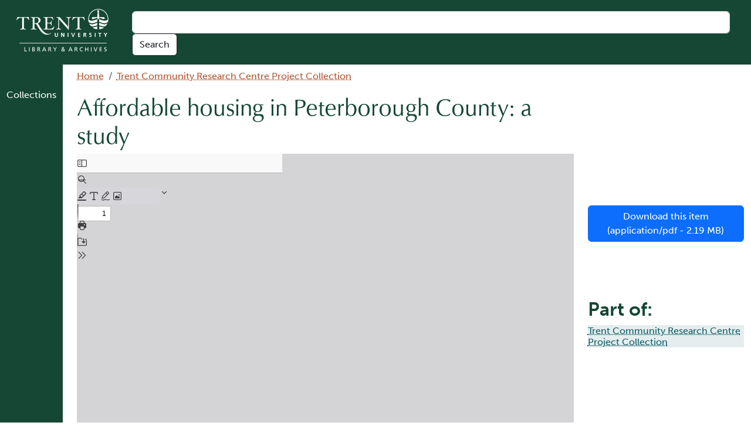

--- FILE ---
content_type: text/html; charset=UTF-8
request_url: https://digitalcollections.trentu.ca/objects/tcrc-725
body_size: 29271
content:
<!DOCTYPE html>
<html lang="en" dir="ltr" prefix="wgs84_pos: http://www.w3.org/2003/01/geo/wgs84_pos#  org: https://www.w3.org/TR/vocab-org/#org:  xs: http://www.w3.org/2001/XMLSchema#  ldp: http://www.w3.org/ns/ldp#  dc11: http://purl.org/dc/elements/1.1/  dcterms: http://purl.org/dc/terms/  nfo: http://www.semanticdesktop.org/ontologies/2007/03/22/nfo/v1.1/  ebucore: http://www.ebu.ch/metadata/ontologies/ebucore/ebucore#  fedora: http://fedora.info/definitions/v4/repository#  owl: http://www.w3.org/2002/07/owl#  ore: http://www.openarchives.org/ore/terms/  rdf: http://www.w3.org/1999/02/22-rdf-syntax-ns#  rdau: http://rdaregistry.info/Elements/u/  islandora: http://islandora.ca/  pcdm: http://pcdm.org/models#  use: http://pcdm.org/use#  iana: http://www.iana.org/assignments/relation/  premis: http://www.loc.gov/premis/rdf/v1#  premis3: http://www.loc.gov/premis/rdf/v3/  co: http://purl.org/co/  relators: http://id.loc.gov/vocabulary/relators/  content: http://purl.org/rss/1.0/modules/content/  dc: http://purl.org/dc/terms/  foaf: http://xmlns.com/foaf/0.1/  og: http://ogp.me/ns#  rdfs: http://www.w3.org/2000/01/rdf-schema#  schema: http://schema.org/  sioc: http://rdfs.org/sioc/ns#  sioct: http://rdfs.org/sioc/types#  skos: http://www.w3.org/2004/02/skos/core#  xsd: http://www.w3.org/2001/XMLSchema# ">
  <head>
    <meta charset="utf-8" />
<link rel="canonical" href="https://batadora.trentu.ca/objects/tcrc-725" />
<meta name="Generator" content="Drupal 10 (https://www.drupal.org)" />
<meta name="MobileOptimized" content="width" />
<meta name="HandheldFriendly" content="true" />
<meta name="viewport" content="width=device-width, initial-scale=1.0" />
<link rel="icon" href="/themes/bata_core/favicon.ico" type="image/vnd.microsoft.icon" />
<link rel="alternate" hreflang="en" href="https://batadora.trentu.ca/objects/tcrc-725" />

    <title>Affordable housing in Peterborough County: a study | Digital Collections</title>
    <link rel="stylesheet" media="all" href="/sites/default/files/css/css_k8_GeAFYWWXa3uRdgeaNFDGr2eUxY1hsUfeoE5rOKHQ.css?delta=0&amp;language=en&amp;theme=bata_core&amp;include=eJxVikEKwzAMwD6U1E8KzuJlBicOttvRvX7Q7dKLQEIVA8tDjaCLVpTscQrPnp5M0ko33ReQ0KAZ20uNPzoDpQRW_z9GSy3gkvyT5KcHDajolA6mt8PFbWjb5Z6MfOl0Pih34_YFPl45AQ" />
<link rel="stylesheet" media="all" href="https://use.typekit.net/ukx1hxy.css" />
<link rel="stylesheet" media="all" href="https://cdn.jsdelivr.net/npm/bootstrap@5.3.2/dist/css/bootstrap.min.css" crossorigin="anonymous" integrity="sha384-T3c6CoIi6uLrA9TneNEoa7RxnatzjcDSCmG1MXxSR1GAsXEV/Dwwykc2MPK8M2HN" />
<link rel="stylesheet" media="all" href="/sites/default/files/css/css_zLGOpP7-MHdFo5VfuI-0eEVrBeI7IimnR38oB5J_0Nk.css?delta=3&amp;language=en&amp;theme=bata_core&amp;include=eJxVikEKwzAMwD6U1E8KzuJlBicOttvRvX7Q7dKLQEIVA8tDjaCLVpTscQrPnp5M0ko33ReQ0KAZ20uNPzoDpQRW_z9GSy3gkvyT5KcHDajolA6mt8PFbWjb5Z6MfOl0Pih34_YFPl45AQ" />

    
  </head>
  <body class="not-front">
        <a href="#main-content" class="visually-hidden focusable">
      Skip to main content
    </a>
    
      <div class="dialog-off-canvas-main-canvas" data-off-canvas-main-canvas>
    <div class="layout-container container-fluid d-flex min-vh-100 flex-column">
<div class="row">
<header role="banner">
  <div class="row">
    <div id="branding" class="col-md-2">
        <div>
    <div id="block-bata-core-site-branding">
  
    
        <a href="/" rel="home">
      <img src="/themes/bata_core/logo.svg" alt="Home" fetchpriority="high" />
    </a>
      
</div>

  </div>

    </div>
    <div class="row col-md-10 align-items-center">
            <div class="col-12">
        

  <div>
    <div class="search-form" data-drupal-selector="search-form" id="block-bata-core-search">
  
    
      <form action="/objects/tcrc-725" method="post" id="search-form" accept-charset="UTF-8">
  <input placeholder="" aria-label="Keyword" data-drupal-selector="edit-search-textfield" type="text" id="edit-search-textfield" name="search-textfield" value="" size="60" maxlength="128" class="form-text form-control" />
<input autocomplete="off" data-drupal-selector="form-3kav89qmgetvt7a1db5trbcvxoy-u8xvayxloikybgq" type="hidden" name="form_build_id" value="form-3Kav89QmGETVt7A1DB5TRbcvxOy-u8XVAyXlOiKYbGQ" />
<input data-drupal-selector="edit-search-form" type="hidden" name="form_id" value="search_form" />
<div data-drupal-selector="edit-actions" class="form-actions js-form-wrapper form-wrapper" id="edit-actions"><input data-drupal-selector="edit-submit" type="submit" id="edit-submit" name="op" value="Search" class="button button--primary js-form-submit form-submit btn btn-outline-dark" />
</div>

</form>

  </div>

  </div>

      </div>
          </div>
  </div>
</header>
</div>
<div class="row flex-fill d-flex justify-content-start">

<div class="col-md-1 menu-bar">
  <div class="d-none d-md-block">
    <div class="row text-align-center sticky-top" id="pillar-buttons">
        <div class="col-6 col-sm-4 col-md-12">
      <div class="card h-100 p-3">
      <div class="card-title p-0 align-items-center d-flex justify-content-center">
        <span class="fa-5x fa-duotone fa-book-copy" aria-hidden="true"></span>
      </div>
      <div class="card-body p-0 align-items-center d-flex justify-content-center">
        <p class="card-text"><a data-bs-toggle="offcanvas" href="#pillar1" role="button" aria-controls="pillar1" class="stretched-link">Collections</a></p>
      </div>
    </div>
  </div>
            </div>
  </div>
  <div class="d-inline-flex d-md-none w-100 my-3">
    <a class="btn rounded-pill btn-outline-light w-100" data-bs-toggle="collapse" href="#collapseMenu" role="button" aria-expanded="false" aria-controls="collapseMenu">
      <span class="fa-duotone fa-bars"></span>&nbsp;Menu
    </a>
  </div>
  <div class="collapse" id="collapseMenu">
      <div class="row text-align-center sticky-top" id="pillar-buttons">
        <div class="col-6 col-sm-4 col-md-12">
      <div class="card h-100 p-3">
      <div class="card-title p-0 align-items-center d-flex justify-content-center">
        <span class="fa-5x fa-duotone fa-book-copy" aria-hidden="true"></span>
      </div>
      <div class="card-body p-0 align-items-center d-flex justify-content-center">
        <p class="card-text"><a data-bs-toggle="offcanvas" href="#pillar1" role="button" aria-controls="pillar1" class="stretched-link">Collections</a></p>
      </div>
    </div>
  </div>
            </div>
  </div>
</div>

<div class="col-11 ps-4 pb-3">

  <div>
    <div id="block-bata-core-breadcrumbs">
  
    
        <nav role="navigation" aria-labelledby="system-breadcrumb" class="mt-2">
    <h2 id="system-breadcrumb" class="visually-hidden">Breadcrumb</h2>
    <ol class="breadcrumb">
          <li class="breadcrumb-item">
                  <a href="/">Home</a>
              </li>
          <li class="breadcrumb-item">
                  <a href="/collection/trent-community-research-centre-project-collection">Trent Community Research Centre Project Collection</a>
              </li>
        </ol>
  </nav>

  </div>

  </div>


<div class="alerts text-align-center bg-danger text-white display-5">
    <div>
    <div data-drupal-messages-fallback class="hidden"></div>

  </div>

</div>

<div class="row">
<div class="col-md-9">
  <main role="main" class="">
    <a id="main-content" tabindex="-1"></a>
    <div class="layout-content">
        <div>
    <div id="block-bata-core-page-title">
  
    
      
  <h1><span property="dcterms:title">Affordable housing in Peterborough County: a study</span>
</h1>


  </div>
<div class="views-element-container" id="block-views-block-media-display-blocks-pdfjs">
  
    
      <div><div class="view view-media-display-blocks view-id-media_display_blocks view-display-id-pdfjs js-view-dom-id-127528da5a0d9d537aa496ae8469ffc9e4dae33ace1ce521c3f9d6094a95d684">
  
    
      
      <div class="view-empty">
      <div class="view view-media-display-blocks view-id-media_display_blocks view-display-id-pdfjs_original js-view-dom-id-76198f6ca819da265055aaf6df908020fe398ea59f150b7f622dd97eaa645c25">
  
    
      
      <div class="view-content">
          <div class="views-row"><div>
  
  
  <div class="field field--name-field-media-document field--type-file field--label-visually_hidden">
    <div class="field__label visually-hidden">Document</div>
              <div class="field__item"><iframe  class="pdf" webkitallowfullscreen="" mozallowfullscreen="" allowfullscreen="" frameborder="no" width="100%" height="640px" src="/libraries/pdf.js/web/viewer.html?file=https%3A%2F%2Fbatadora.trentu.ca%2F_flysystem%2Ffedora%2F2022-04%2FAffordable_housing_in_Peterborough_County_a_study.pdf" data-src="https://batadora.trentu.ca/_flysystem/fedora/2022-04/Affordable_housing_in_Peterborough_County_a_study.pdf" title="Affordable_housing_in_Peterborough_County_a_study.pdf"></iframe>
</div>
          </div>

</div>
</div>

    </div>
  
          </div>

    </div>
  
          </div>
</div>

  </div>

  </div>

        <div>
    <div id="block-bata-core-content">
  
    
      <article about="/objects/tcrc-725" typeof="pcdm:Object">

  
      <span property="dcterms:title" content="Affordable housing in Peterborough County: a study" class="hidden"></span>


  
  <div>
    <div class="field-group-tabs-wrapper"><div data-horizontal-tabs class="horizontal-tabs clearfix">
  <ul data-horizontal-tabs-list class="horizontal-tabs-list visually-hidden"></ul>
  <div data-horizontal-tabs-panes><input class="horizontal-tabs-active-tab" type="hidden" />
<details id="edit-group-default-item-description" class="js-form-wrapper form-wrapper" open="open">
  <summary role="button" aria-controls="edit-group-default-item-description" aria-expanded="true">Item Description</summary>
  
  
  <div class="field field--name-field-resource-type field--type-entity-reference field--label-inline clearfix">
    <div class="field__label">Type</div>
              <div class="field__item"><a href="/taxonomy/term/46" rel="dcterms:type" hreflang="en">Text</a></div>
          </div>

  <div class="field field--name-field-genre field--type-entity-reference field--label-inline clearfix">
    <div class="field__label">Genre</div>
          <div class="field__items">
              <div class="field__item"><a href="/taxonomy/term/4112" property="dcterms:type" hreflang="en">Report</a></div>
              </div>
      </div>

  <div class="field field--name-field-linked-agent field--type-typed-relation field--label-inline clearfix">
    <div class="field__label">Contributors</div>
          <div class="field__items">
              <div class="field__item">Creator (cre): <a href="/taxonomy/term/5551" hreflang="en">Barnhart, Marisa</a></div>
          <div class="field__item">Creator (cre): <a href="/taxonomy/term/5552" hreflang="en">McCutcheon, Margaret</a></div>
          <div class="field__item">Supporting host (sht): <a href="/taxonomy/term/4157" hreflang="en">Peterborough Social Planning Council</a></div>
          <div class="field__item">Issuing body (isb): <a href="/taxonomy/term/4118" hreflang="en">Trent Centre for Community-Based Education</a></div>
          <div class="field__item">Other (oth): <a href="/taxonomy/term/4254" hreflang="en">Trent University Canadian Studies Dept</a></div>
              </div>
      </div>

  <div class="field field--name-field-edtf-date-issued field--type-edtf field--label-inline clearfix">
    <div class="field__label">Date Issued</div>
          <div class="field__items">
              <div property="dcterms:issued" content="2003" class="field__item">2003</div>
              </div>
      </div>

  <div class="field field--name-field-edtf-date field--type-edtf field--label-inline clearfix">
    <div class="field__label">Date (Unspecified)</div>
          <div class="field__items">
              <div property="dcterms:date" content="2003" class="field__item">2003</div>
              </div>
      </div>

  <div class="field field--name-field-language field--type-entity-reference field--label-inline clearfix">
    <div class="field__label">Language</div>
          <div class="field__items">
              <div class="field__item"><a href="/taxonomy/term/65" property="dcterms:language" hreflang="en">eng</a></div>
          <div class="field__item"><a href="/taxonomy/term/2130" property="dcterms:language" hreflang="en">English</a></div>
              </div>
      </div>

  <div class="field field--name-field-extent field--type-string field--label-inline clearfix">
    <div class="field__label">Extent</div>
          <div class="field__items">
              <div property="dcterms:extent" class="field__item">43 p. : charts ; 29 cm.</div>
              </div>
      </div>

  <div class="field field--name-field-rights field--type-string field--label-inline clearfix">
    <div class="field__label">Rights</div>
          <div class="field__items">
              <div property="dc11:rights" class="field__item">Copyright is held by the author(s), with all rights reserved, unless otherwise noted.</div>
              </div>
      </div>

  <div class="field field--name-field-subject field--type-entity-reference field--label-inline clearfix">
    <div class="field__label">Subject (Topical)</div>
          <div class="field__items">
              <div class="field__item"><a href="/taxonomy/term/5549" rel="dcterms:subject" hreflang="en">Affordable housing -- Ontario -- Peterborough (County)</a></div>
          <div class="field__item"><a href="/taxonomy/term/5550" rel="dcterms:subject" hreflang="en">Housing -- Ontario -- Peterborough (County)</a></div>
              </div>
      </div>

  <div class="field field--name-field-dewey-classification field--type-string field--label-inline clearfix">
    <div class="field__label">Dewey Classification</div>
          <div class="field__items">
              <div property="dc11:subject" class="field__item">360</div>
              </div>
      </div>

  <div class="field field--name-field-local-identifier field--type-string field--label-inline clearfix">
    <div class="field__label">Local Identifier</div>
          <div class="field__items">
              <div property="dcterms:identifier" class="field__item">TCRC Project ID: 495</div>
              </div>
      </div>

  <div class="field field--name-field-note field--type-text-long field--label-inline clearfix">
    <div class="field__label">Note</div>
          <div class="field__items">
              <div property="skos:note" class="field__item"><p>by Marisa Barnhart. --</p><p>A Trent Centre for community based education project.</p><p>Includes bibliographic references (p. 41-43).</p><p>CAST 381: Community-Based Research Project.</p></div>
              </div>
      </div>

  <div class="field field--name-field-member-of field--type-entity-reference field--label-inline clearfix">
    <div class="field__label">Member of</div>
          <div class="field__items">
              <div class="field__item"><a href="/collection/trent-community-research-centre-project-collection" rel="pcdm:memberOf" hreflang="en">Trent Community Research Centre Project Collection</a></div>
              </div>
      </div>

  
</details>
</div>
</div>
</div>
  </div>

</article>

  </div>

  </div>

      
    </div>

</div>
<div class="col-md-3">

          <aside class="layout-sidebar" role="complementary">
          <div>
    <div class="views-element-container" id="block-views-block-media-download-block-1">
  
    
      <div><div class="mt-5 pt-5 view view-media-download view-id-media_download view-display-id-block_1 js-view-dom-id-8df474ba3a4c568f6ba5508a1762f2e01f1775da715486ad290a9b8e1bdde40e">
  
    
      
      <div class="view-empty">
      <div class="mt-5 pt-5 view view-media-download view-id-media_download view-display-id-block_2 js-view-dom-id-a5d336323b9462fd6af884e4e3164420b574d8ee5776263bff9c85e968db67e3">
  
    
      
      <div class="view-content">
          <div class="views-row"><div><div><a href="/_flysystem/fedora/2022-04/Affordable_housing_in_Peterborough_County_a_study.pdf" class="file-download file-download-application file-download-pdf btn btn-primary">Download this item (application/pdf - 2.19 MB)</a></div></div></div>

    </div>
  
          </div>

    </div>
  
          </div>
</div>

  </div>
<div class="views-element-container mt-5 pt-5" id="block-views-block-members-block-3">
  
      <h2>Part of:</h2>
    
      <div><div class="block-facet--links view view-members view-id-members view-display-id-block_3 js-view-dom-id-f160d1c872256a16f855f5dd1780c993beeda3f33aa3aa3e1c2d0f40a619f361">
  
    
      
      <div class="view-content">
          <div><h6><a href="/collection/trent-community-research-centre-project-collection" hreflang="en">Trent Community Research Centre Project Collection</a></h6></div>

    </div>
  
          </div>
</div>

  </div>

  </div>

      </aside>
    
  </main>
</div>
</div>
<aside class="pillar-menu">
  <div class="offcanvas offcanvas-start" tabindex="-1" id="pillar1" aria-labelledby="pillar1Label">
  <div class="offcanvas-header">
    <h1 class="offcanvas-title" id="pillar1Label">Collections</h1>
    <button type="button" class="btn" data-bs-dismiss="offcanvas" aria-label="Close"><span class="fa-3x fa-duotone fa-hexagon-xmark"></span></button>
  </div>
  <div class="offcanvas-body">
    <div>
        <div>
    <div class="views-element-container" id="block-views-block-top-level-collections-block-1">
  
    
      <div><div class="view view-top-level-collections view-id-top_level_collections view-display-id-block_1 js-view-dom-id-1b82dee9be344fd4f06322781e9d4c63de6557d6635234b79e9d81b656a3b717">
  
    
      
      <div class="view-content">
      




<div class="views-view-responsive-grid views-view-responsive-grid--horizontal" style="--views-responsive-grid--column-count:4;--views-responsive-grid--cell-min-width:100px;--views-responsive-grid--layout-gap:10px;">
      <div class="views-view-responsive-grid__item">
      <div class="views-view-responsive-grid__item-inner"><div class="views-field views-field-did-image"><span class="field-content">  <a href="/collection/arthur-virtual-archive" hreflang="en"><img loading="lazy" src="/_flysystem/fedora/2023-07/Thumbnail.gif" width="475" height="144" alt="Arthur Virtual Archive" typeof="foaf:Image" />
</a>
</span></div><div class="views-field views-field-title"><span class="field-content"><a href="/collection/arthur-virtual-archive" hreflang="en">Arthur Virtual Archive</a></span></div></div>
    </div>
      <div class="views-view-responsive-grid__item">
      <div class="views-view-responsive-grid__item-inner"><div class="views-field views-field-did-image"><span class="field-content">  <a href="/collection/caldwell-family-fonds-1860-1987" hreflang="en"><img loading="lazy" src="/_flysystem/fedora/2024-09/fonds-18-004.jpg" width="200" height="200" alt="Caldwell family fonds | 1860-1987" typeof="foaf:Image" />
</a>
</span></div><div class="views-field views-field-title"><span class="field-content"><a href="/collection/caldwell-family-fonds-1860-1987" hreflang="en">Caldwell family fonds | 1860-1987</a></span></div></div>
    </div>
      <div class="views-view-responsive-grid__item">
      <div class="views-view-responsive-grid__item-inner"><div class="views-field views-field-did-image"><span class="field-content">  <a href="/collection/faculty-research-collection" hreflang="en"><img loading="lazy" src="/_flysystem/fedora/2024-09/Thumbnail.jpg" width="150" height="150" alt="Faculty Research Collection" typeof="foaf:Image" />
</a>
</span></div><div class="views-field views-field-title"><span class="field-content"><a href="/collection/faculty-research-collection" hreflang="en">Faculty Research Collection</a></span></div></div>
    </div>
      <div class="views-view-responsive-grid__item">
      <div class="views-view-responsive-grid__item-inner"><div class="views-field views-field-did-image"><span class="field-content">  <a href="/collection/introductory-seminar-week-guides" hreflang="en"><img loading="lazy" src="/_flysystem/fedora/2024-10/Thumbnail_8.jpg" width="153" height="200" alt="Introductory Seminar Week Guides" typeof="foaf:Image" />
</a>
</span></div><div class="views-field views-field-title"><span class="field-content"><a href="/collection/introductory-seminar-week-guides" hreflang="en">Introductory Seminar Week Guides</a></span></div></div>
    </div>
      <div class="views-view-responsive-grid__item">
      <div class="views-view-responsive-grid__item-inner"><div class="views-field views-field-did-image"><span class="field-content">  <a href="/collection/trent-community-research-centre-project-collection" hreflang="en"><img loading="lazy" src="/_flysystem/fedora/2023-07/Thumbnail.png" width="128" height="62" alt="Trent Community Research Centre Project Collection" typeof="foaf:Image" />
</a>
</span></div><div class="views-field views-field-title"><span class="field-content"><a href="/collection/trent-community-research-centre-project-collection" hreflang="en">Trent Community Research Centre Project Collection</a></span></div></div>
    </div>
      <div class="views-view-responsive-grid__item">
      <div class="views-view-responsive-grid__item-inner"><div class="views-field views-field-did-image"><span class="field-content">  <a href="/collection/trent-magazine" hreflang="en"><img loading="lazy" src="/_flysystem/fedora/2024-10/Thumbnail.png" width="200" height="200" alt="Trent Magazine" typeof="foaf:Image" />
</a>
</span></div><div class="views-field views-field-title"><span class="field-content"><a href="/collection/trent-magazine" hreflang="en">Trent Magazine</a></span></div></div>
    </div>
      <div class="views-view-responsive-grid__item">
      <div class="views-view-responsive-grid__item-inner"><div class="views-field views-field-did-image"><span class="field-content">  <a href="/collection/trent-university-academic-calendar-collection" hreflang="en"><img loading="lazy" src="/_flysystem/fedora/2024-09/Thumbnail%281%29.png" width="125" height="128" alt="Trent University Academic Calendar Collection" typeof="foaf:Image" />
</a>
</span></div><div class="views-field views-field-title"><span class="field-content"><a href="/collection/trent-university-academic-calendar-collection" hreflang="en">Trent University Academic Calendar Collection</a></span></div></div>
    </div>
      <div class="views-view-responsive-grid__item">
      <div class="views-view-responsive-grid__item-inner"><div class="views-field views-field-did-image"><span class="field-content">  <a href="/collection/trent-university-archives-newsletter" hreflang="en"><img loading="lazy" src="/_flysystem/fedora/2024-09/tula_colour_108x50.png" width="108" height="50" alt="TULA Logo" typeof="foaf:Image" />
</a>
</span></div><div class="views-field views-field-title"><span class="field-content"><a href="/collection/trent-university-archives-newsletter" hreflang="en">Trent University Archives Newsletter</a></span></div></div>
    </div>
      <div class="views-view-responsive-grid__item">
      <div class="views-view-responsive-grid__item-inner"><div class="views-field views-field-did-image"><span class="field-content">  <a href="/collection/trent-university-graduate-thesis-collection" hreflang="en"><img loading="lazy" src="/_flysystem/fedora/2023-07/grad.png" width="183" height="52" alt="Trent University Graduate Thesis Collection" typeof="foaf:Image" />
</a>
</span></div><div class="views-field views-field-title"><span class="field-content"><a href="/collection/trent-university-graduate-thesis-collection" hreflang="en">Trent University Graduate Thesis Collection</a></span></div></div>
    </div>
      <div class="views-view-responsive-grid__item">
      <div class="views-view-responsive-grid__item-inner"><div class="views-field views-field-did-image"><span class="field-content">  <a href="/collection/trent-university-viewbooks" hreflang="en"><img loading="lazy" src="/_flysystem/fedora/2024-10/Thumbnail_9.jpg" width="200" height="200" alt="Trent University Viewbooks" typeof="foaf:Image" />
</a>
</span></div><div class="views-field views-field-title"><span class="field-content"><a href="/collection/trent-university-viewbooks" hreflang="en">Trent University Viewbooks</a></span></div></div>
    </div>
      <div class="views-view-responsive-grid__item">
      <div class="views-view-responsive-grid__item-inner"><div class="views-field views-field-did-image"><span class="field-content">  <a href="/collection/trent-voices" hreflang="en"><img loading="lazy" src="/_flysystem/fedora/2024-10/Thumbnail%281%29.png" width="403" height="360" alt="Trent Voices" typeof="foaf:Image" />
</a>
</span></div><div class="views-field views-field-title"><span class="field-content"><a href="/collection/trent-voices" hreflang="en">Trent Voices</a></span></div></div>
    </div>
  </div>

    </div>
  
      
          </div>
</div>

  </div>

  </div>

    </div>
  </div>
</div>
</aside>

</div>
</div>
<footer role="contentinfo" class="row text-bg-dark pt-2">
  <div class="col-6">
    
  </div>
  <div class="col-6">
    
  </div>
  <div class="row">
    
  </div>
  <div class="row">
    <div class="col-sm-12 col-md">
          </div>
    <div class="col-sm-12 col-md">
          </div>
    <div class="col-sm-12 col-md">
      <div class="container row">
  <div class="col-2 p-0 text-end">
    <span class="fa-3x fa-duotone fa-universal-access" aria-hidden="true"></span>
  </div>
  <div class="col-10">
    <p>Trent University Library &amp; Archives (TULA) is committed to accessibility. TULA will work with users upon request to provide material from <em>Digital Collections</em> in an alternative format where available and technologically possible, in accordance with <a href="https://www.ontario.ca/laws/regulation/110191" data-cke-saved-href="https://www.ontario.ca/laws/regulation/110191">O. Reg. 191/11, s. 18</a>.</p>
  </div>
</div>
    </div>
    <div id="branding" class="col-sm-3 col-md-1 text-end">
    <a href="https://www.trentu.ca">
      <img src="/themes/bata_core/images/crest.svg" alt="Trent University Homepage" />
    </a>
    </div>
  </div>
</footer>

</div>

  </div>

    
    <script type="application/json" data-drupal-selector="drupal-settings-json">{"path":{"baseUrl":"\/","pathPrefix":"","currentPath":"node\/13632","currentPathIsAdmin":false,"isFront":false,"currentLanguage":"en"},"pluralDelimiter":"\u0003","suppressDeprecationErrors":true,"field_group":{"tabs":{"mode":"default","context":"view","settings":{"classes":"","show_empty_fields":false,"id":"","label_as_html":false,"description":"","required_fields":false,"direction":"horizontal","width_breakpoint":640,"open":false,"weight":0}},"tab":{"mode":"default","context":"view","settings":{"classes":"","show_empty_fields":false,"id":"","label_as_html":false,"formatter":"open","description":"","required_fields":false,"direction":"vertical","width_breakpoint":640,"open":false,"weight":0}}},"widthBreakpoint":640,"ajaxTrustedUrl":{"form_action_p_pvdeGsVG5zNF_XLGPTvYSKCf43t8qZYSwcfZl2uzM":true},"user":{"uid":0,"permissionsHash":"807a302554c4dded1be8e216ad411e07512b50fd9d0af2ac6b489023a6c32b5f"}}</script>
<script src="/sites/default/files/js/js_iZjhfq3qe_BOaM8mcJTCDOyFlSbz28w53dvCdjhU4Eo.js?scope=footer&amp;delta=0&amp;language=en&amp;theme=bata_core&amp;include=eJwFwdENgDAIBcCF1I5EoGIlwdLA88fpvRMGU4_UNjyEfa-etlDbZeonjYx3NXV9dOK4I-2LCXYCS_3MZBfM"></script>
<script src="https://kit.fontawesome.com/2a02734760.js" crossorigin="anonymous"></script>
<script src="https://cdn.jsdelivr.net/npm/bootstrap@5.3.2/dist/js/bootstrap.bundle.min.js" crossorigin="anonymous" integrity="sha384-C6RzsynM9kWDrMNeT87bh95OGNyZPhcTNXj1NW7RuBCsyN/o0jlpcV8Qyq46cDfL"></script>
<script src="https://code.jquery.com/jquery-3.7.1.min.js" crossorigin="anonymous" integrity="sha256-/JqT3SQfawRcv/BIHPThkBvs0OEvtFFmqPF/lYI/Cxo="></script>
<script src="https://trentu.libcal.com/js/hours_today.js"></script>
<script src="/sites/default/files/js/js_acjDr_4LZxsCYMxqbG58hDthcCllw2N68_bzpIArdsc.js?scope=footer&amp;delta=5&amp;language=en&amp;theme=bata_core&amp;include=eJwFwdENgDAIBcCF1I5EoGIlwdLA88fpvRMGU4_UNjyEfa-etlDbZeonjYx3NXV9dOK4I-2LCXYCS_3MZBfM"></script>

    <script>
// Archives //
$(function(){ 
var s_lc_tdh_4213_7815 = new $.LibCalTodayHours( $("#s_lc_tdh_4213_7815"), { iid: 4213, lid: 7815 }); 
});
// MaDGIC //
$(function(){ 
var s_lc_tdh_4213_7817 = new $.LibCalTodayHours( $("#s_lc_tdh_4213_7817"), { iid: 4213, lid: 7817 }); 
});
// Service Desk Ptbo //
$(function(){ 
var s_lc_tdh_4213_7668 = new $.LibCalTodayHours( $("#s_lc_tdh_4213_7668"), { iid: 4213, lid: 7668 }); 
});
// Durham //
$(function(){ 
var s_lc_tdh_4213_7666 = new $.LibCalTodayHours( $("#s_lc_tdh_4213_7666"), { iid: 4213, lid: 7666 }); 
});
// Ptbo //
$(function(){ 
var s_lc_tdh_4213_7667 = new $.LibCalTodayHours( $("#s_lc_tdh_4213_7667"), { iid: 4213, lid: 7667 }); 
});
// All //
$(function(){ 
var s_lc_tdh_4213_0 = new $.LibCalTodayHours( $("#s_lc_tdh_4213_0"), { iid: 4213, lid: 0 }); 
});
</script>     <script>
    $(function(){
        // check if there is a hash in the url
        if ( window.location.hash != '' )
        {
            // show the panel based on the hash now:
            $(window.location.hash + '.collapse').collapse('toggle');
        }

    });
    </script>
  </body>
</html>


--- FILE ---
content_type: text/css; charset=UTF-8
request_url: https://digitalcollections.trentu.ca/sites/default/files/css/css_zLGOpP7-MHdFo5VfuI-0eEVrBeI7IimnR38oB5J_0Nk.css?delta=3&language=en&theme=bata_core&include=eJxVikEKwzAMwD6U1E8KzuJlBicOttvRvX7Q7dKLQEIVA8tDjaCLVpTscQrPnp5M0ko33ReQ0KAZ20uNPzoDpQRW_z9GSy3gkvyT5KcHDajolA6mt8PFbWjb5Z6MfOl0Pih34_YFPl45AQ
body_size: 8274
content:
/* @license GPL-2.0-or-later https://www.drupal.org/licensing/faq */
:root{--bata-trent-green:#154734;--bata-trent-green-rgb:21,71,52;--bata-trent-blue:#5B7F95;--bata-trent-blue-rgb:91,127,149;--bata-dusty-gold:#C0B561;--bata-dusty-gold-rgb:192,181,97;--bata-trent-teal:#115E67;--bata-trent-teal-rgb:17,94,103;--bata-burnt-orange:#B15533;--bata-burnt-orange-rgb:177,85,51;--bata-dusty-green:#A9C47F;--bata-dusty-green-rgb:169,196,127;--bata-matador:#C74443;--bata-gabled-blue:#3C5057;--bata-plantation-green:#68684D;--bata-fiesta-orange:#E77233;--bata-manuscript:#D5CAB9;--bata-hale-village:#8F806E;--bata-dark-secret:#434343;--bs-font-sans-serif:museo-sans,helvetica,Arial;--bs-heading-color:var(--bata-trent-green);--bs-link-color:var(--bata-burnt-orange);--bs-link-color-rgb:var(--bata-burnt-orange-rgb);--bs-link-hover-color:#0a58ca;--bs-link-hover-color-rgb:10,88,202;--bs-body-color:var(--bata-dark-secret);.btn-primary{--bs-btn-bg:var(--bata-trent-green);--bs-btn-border-color:var(--bata-trent-green);--bs-btn-hover-color:var(--bata-trent-green);--bs-btn-hover-bg:#fff;--bs-btn-hover-border-color:var(--bata-trent-green);--bs-btn-active-color:var(--bata-trent-green);--bs-btn-active-bg:#fff;--bs-btn-active-border-color:var(--bata-trent-green);}}a{text-decoration-style:dotted;}a.logo-link{text-decoration:none;}body.front-theme{background-image:url(/themes/bata_core/images/covers/Trent%2520Sunset%25202020-15.jpg);background-repeat:no-repeat;background-size:cover;background-position:center center;background-attachment:fixed;}h1{font-family:classico-urw;}h2{font-weight:800 !important;}#branding img{max-width:100%;filter:grayscale(100%) brightness(999%);}.front-div #block-bata-core-branding img,footer #branding img{max-width:50%;}.front-div main{background-color:rgba(255,255,255,0.8);}.front-div main{font-weight:600;}#pillar-buttons *,#action-inset *,.pillar-menu *{--bs-card-bg:transparent;--bs-card-border-width:none;--bs-link-hover-color:#fff;--bs-link-hover-color-rgb:255,255,255;text-decoration:none;}#pillar-buttons .card:hover,#pillar-buttons .card:focus,#action-inset .card:hover,#action-inset .card:focus,.pillar-menu .card:hover,.pillar-menu .card:focus,#pillar1 .card:hover,#pillar1 .card:focus{--bs-card-bg:var(--bata-burnt-orange);--bs-body-color:#fff;--bs-link-color:#fff;--bs-link-color-rgb:255,255,255;}#pillar4 .card:hover,#pillar4 .card:focus{--bs-card-bg:#f2f2f2;--bs-body-color:var(--bata-burnt-orange);}.pillar-menu #pillar4 *{--bs-link-hover-color:var(--bata-burnt-orange);--bs-link-hover-color-rgb:var(--bata-burnt-orange-rgb) !important;}.fa-5x{font-size:4vmax}#search-tools svg{max-height:2em;}#search-tools .input-group-text:hover{filter:invert(90%);}.offcanvas{--bs-body-color:#fff;}@media (min-width:992px){.offcanvas{--bs-offcanvas-width:40%;}}.offcanvas-body{font-weight:700;}.offcanvas h1,.offcanvas .btn{color:inherit;}.offcanvas .btn:hover,.offcanvas .btn:focus{color:#fff !important;background-color:var(--bata-burnt-orange);}.pillar-menu .card,.menu-bar .card{--bs-body-color:#fff;--bs-link-color:#fff;--bs-link-color-rgb:255,255,255;}#pillar1 .card{--bs-body-color:var(--bata-trent-teal);--bs-link-color:#fff;--bs-link-color-rgb:var(--bata-trent-teal-rgb);}#pillar1{--bs-body-color:var(--bata-trent-teal);background-color:var(--bata-manuscript);}#pillar2{background-color:var(--bata-gabled-blue);}#pillar3{background-color:var(--bata-plantation-green);}#pillar4{background-color:var(--bata-matador);}#pillar5{background-color:var(--bata-fiesta-orange);}#pillar6{background-color:var(--bata-hale-village);}#pillar-buttons{--bs-body-color:var(--bata-trent-teal);--bs-link-color:var(--bata-trent-teal);--bs-link-color-rgb:var(--bata-trent-teal-rgb);margin-top:1em;}.menu-bar #pillar-buttons .col{padding:0;}.menu-bar .fa-5x{font-size:2em;}#action-inset{--bs-body-color:var(--bata-dusty-gold);--bs-link-color:var(--bata-dusty-gold);--bs-link-color-rgb:var(--bata-dusty-gold-rgb);background-color:var(--bata-trent-green);margin-top:-2rem;width:80%;margin-left:10%;}#hoursModal .modal-header,#hoursModal .modal-footer{border:none;}.hours-today{width:100%;}.hours-today .hours-depart th{padding-left:2em;}#hoursModal .btn{color:var(--bata-trent-green);}#hoursModal .btn:hover,#hoursModal .btn:focus{color:#fff;background-color:var(--bata-trent-green);}header{color:#fff;background:var(--bata-trent-green);}header .btn-outline-dark{background-color:#fff;}.dropdown-item{--bs-dropdown-link-hover-color:#fff;--bs-dropdown-link-hover-bg:var(--bata-trent-teal);}.menu-bar{background:var(--bata-trent-green);}main .align-left img{margin-right:1em;}main .align-right img{margin-left:1em;}#block-bata-core-main-menu,.block-facet--links{color:var(--bata-trent-teal);background-color:#e5edee;}#block-bata-core-main-menu a,.block-facet--links a{color:var(--bata-trent-teal);}#block-bata-core-main-menu a:hover,#block-bata-core-main-menu a:focus,#block-bata-core-main-menu a.is-active,.block-facet--links a:hover,.block-facet--links a:focus{color:#fff;background-color:var(--bata-trent-teal);}blockquote{max-width:85%;}.accordion{--bs-accordion-btn-color:var(--bata-trent-green);--bs-accordion-active-color:#fff;--bs-accordion-active-bg:var(--bata-trent-green);}.accordion-button{font-weight:800;font-size:1.5rem;}.accordion-button[aria-expanded='true']::after{filter:grayscale(100%) brightness(999%);}footer{--bs-heading-color:var(--bata-dusty-gold);font-size:min(2vmin,1em);--bs-link-color:var(--bata-dusty-gold);--bs-link-color-rgb:var(--bata-dusty-gold-rgb);}#block-bata-core-views-block-contact-block-1{h3{font-family:classico-urw;color:var(--bata-trent-green);}.fa-id-badge{color:var(--bata-trent-teal);}}.s-lc-w-today{border-spacing:0;border-collapse:collapse;width:100%;}.s-lc-w-today td,.s-lc-w-today th{padding:8px 5px;}.s-lc-w-head{text-align:center;border-bottom:1px solid #ddd;}.s-lc-w-loading{margin-top:80px;text-align:center;}.s-lc-w-sr-only{position:absolute;width:1px;height:1px;padding:0;margin:-1px;overflow:hidden;clip:rect(0,0,0,0);border:0;}.s-lc-w-btn{line-height:1.5;border-radius:3px;display:inline-block;padding:3px 6px;margin-bottom:0;font-size:12px;font-weight:400;text-align:center;white-space:nowrap;vertical-align:middle;touch-action:manipulation;cursor:pointer;user-select:none;border:1px solid #ccc;color:#333;background-color:#fff;}.s-lc-w-btn:active,.s-lc-w-btn:hover{color:#333;background-color:#d4d4d4;border-color:#8c8c8c;}.s-lc-w-previous{float:left;}.s-lc-w-next{float:right;}.s-lc-w-location td{font-weight:bold;}.s-lc-w-department .s-lc-w-name{padding-left:20px;}.s-lc-w-times{border-bottom:1px solid #ddd;}.s-lc-w-today-view-link{text-decoration:none;}.s-lc-w-today-view-all{padding:8px 5px;}.collections-grid h2{font-family:classico-urw;font-weight:400 !important;}.collections-grid a{color:var(--bata-trent-green);text-decoration:none;}.collections-grid a:hover{color:var(--bata-trent-teal);text-decoration:underline dotted;}.field__label{font-weight:600;}.collections-grid .views-view-responsive-grid__item img,#block-views-block-top-level-collections-block-1 img{max-width:100%;max-height:7em;width:auto;height:auto;}[dir="ltr"] .pager__items{margin-left:0;}[dir="rtl"] .pager__items{margin-right:0;}[dir="ltr"] .pager__items{padding-left:0;}[dir="rtl"] .pager__items{padding-right:0;}[dir="ltr"] .pager__items{padding-right:0;}[dir="rtl"] .pager__items{padding-left:0;}.pager__items{display:flex;flex-wrap:wrap;align-items:flex-end;margin-top:0;margin-bottom:0;padding-top:0;padding-bottom:0;list-style:none;font-weight:bold;}.pager__item{display:flex;align-items:center;justify-content:center;width:2.8125rem;height:2.8125rem;cursor:default;color:#6e7172;background-color:#fff;}@media (min-width:31.25rem){.pager__item{width:3.375rem;height:3.375rem;}}[dir="rtl"] .pager__item--control{transform:scaleX(-1);}.pager__item--active{color:#fff;background-color:#0d77b5;}@media (-ms-high-contrast:active){.pager__item--control path{fill:currentColor;}}@media (forced-colors:active){.pager__item--control path{fill:linktext;}}.pager__link{display:flex;align-items:center;justify-content:center;width:100%;height:100%;text-decoration:none;color:#6e7172;}.pager__link:hover{background-color:#e7edf1;}.pager__link:focus{color:#0d77b5;outline:solid 2px #0d77b5;outline-offset:-2px;}.pager__item svg{display:block;fill:currentColor;}.pager__item--next svg,.pager__item--last svg{transform:rotate(180deg);}


--- FILE ---
content_type: application/javascript
request_url: https://digitalcollections.trentu.ca/libraries/pdf.js/web/viewer.mjs
body_size: 593177
content:
/**
 * @licstart The following is the entire license notice for the
 * JavaScript code in this page
 *
 * Copyright 2024 Mozilla Foundation
 *
 * Licensed under the Apache License, Version 2.0 (the "License");
 * you may not use this file except in compliance with the License.
 * You may obtain a copy of the License at
 *
 *     http://www.apache.org/licenses/LICENSE-2.0
 *
 * Unless required by applicable law or agreed to in writing, software
 * distributed under the License is distributed on an "AS IS" BASIS,
 * WITHOUT WARRANTIES OR CONDITIONS OF ANY KIND, either express or implied.
 * See the License for the specific language governing permissions and
 * limitations under the License.
 *
 * @licend The above is the entire license notice for the
 * JavaScript code in this page
 */

/**
 * pdfjsVersion = 5.4.530
 * pdfjsBuild = 50cc4adac
 */
/******/ // The require scope
/******/ var __webpack_require__ = {};
/******/ 
/************************************************************************/
/******/ /* webpack/runtime/define property getters */
/******/ (() => {
/******/ 	// define getter functions for harmony exports
/******/ 	__webpack_require__.d = (exports, definition) => {
/******/ 		for(var key in definition) {
/******/ 			if(__webpack_require__.o(definition, key) && !__webpack_require__.o(exports, key)) {
/******/ 				Object.defineProperty(exports, key, { enumerable: true, get: definition[key] });
/******/ 			}
/******/ 		}
/******/ 	};
/******/ })();
/******/ 
/******/ /* webpack/runtime/hasOwnProperty shorthand */
/******/ (() => {
/******/ 	__webpack_require__.o = (obj, prop) => (Object.prototype.hasOwnProperty.call(obj, prop))
/******/ })();
/******/ 
/************************************************************************/
var __webpack_exports__ = {};

;// ./web/pdfjs.js
const {
  AbortException,
  AnnotationEditorLayer,
  AnnotationEditorParamsType,
  AnnotationEditorType,
  AnnotationEditorUIManager,
  AnnotationLayer,
  AnnotationMode,
  AnnotationType,
  applyOpacity,
  build,
  ColorPicker,
  createValidAbsoluteUrl,
  CSSConstants,
  DOMSVGFactory,
  DrawLayer,
  FeatureTest,
  fetchData,
  findContrastColor,
  getDocument,
  getFilenameFromUrl,
  getPdfFilenameFromUrl: pdfjs_getPdfFilenameFromUrl,
  getRGB,
  getUuid,
  getXfaPageViewport,
  GlobalWorkerOptions,
  ImageKind,
  InvalidPDFException,
  isDataScheme,
  isPdfFile,
  isValidExplicitDest,
  MathClamp,
  noContextMenu,
  normalizeUnicode,
  OPS,
  OutputScale,
  PasswordResponses,
  PDFDataRangeTransport,
  PDFDateString,
  PDFWorker,
  PermissionFlag,
  PixelsPerInch,
  RenderingCancelledException,
  renderRichText,
  ResponseException,
  setLayerDimensions,
  shadow,
  SignatureExtractor,
  stopEvent,
  SupportedImageMimeTypes,
  TextLayer,
  TouchManager,
  updateUrlHash,
  Util,
  VerbosityLevel,
  version,
  XfaLayer
} = globalThis.pdfjsLib;

;// ./web/ui_utils.js

const DEFAULT_SCALE_VALUE = "auto";
const DEFAULT_SCALE = 1.0;
const DEFAULT_SCALE_DELTA = 1.1;
const MIN_SCALE = 0.1;
const MAX_SCALE = 10.0;
const UNKNOWN_SCALE = 0;
const MAX_AUTO_SCALE = 1.25;
const SCROLLBAR_PADDING = 40;
const VERTICAL_PADDING = 5;
const RenderingStates = {
  INITIAL: 0,
  RUNNING: 1,
  PAUSED: 2,
  FINISHED: 3
};
const PresentationModeState = {
  UNKNOWN: 0,
  NORMAL: 1,
  CHANGING: 2,
  FULLSCREEN: 3
};
const SidebarView = {
  UNKNOWN: -1,
  NONE: 0,
  THUMBS: 1,
  OUTLINE: 2,
  ATTACHMENTS: 3,
  LAYERS: 4
};
const TextLayerMode = {
  DISABLE: 0,
  ENABLE: 1,
  ENABLE_PERMISSIONS: 2
};
const ScrollMode = {
  UNKNOWN: -1,
  VERTICAL: 0,
  HORIZONTAL: 1,
  WRAPPED: 2,
  PAGE: 3
};
const SpreadMode = {
  UNKNOWN: -1,
  NONE: 0,
  ODD: 1,
  EVEN: 2
};
const CursorTool = {
  SELECT: 0,
  HAND: 1,
  ZOOM: 2
};
const AutoPrintRegExp = /\bprint\s*\(/;
function scrollIntoView(element, spot, scrollMatches = false) {
  let parent = element.offsetParent;
  if (!parent) {
    console.error("offsetParent is not set -- cannot scroll");
    return;
  }
  let offsetY = element.offsetTop + element.clientTop;
  let offsetX = element.offsetLeft + element.clientLeft;
  while (parent.clientHeight === parent.scrollHeight && parent.clientWidth === parent.scrollWidth || scrollMatches && (parent.classList.contains("markedContent") || getComputedStyle(parent).overflow === "hidden")) {
    offsetY += parent.offsetTop;
    offsetX += parent.offsetLeft;
    parent = parent.offsetParent;
    if (!parent) {
      return;
    }
  }
  if (spot) {
    if (spot.top !== undefined) {
      offsetY += spot.top;
    }
    if (spot.left !== undefined) {
      if (scrollMatches) {
        const elementWidth = element.getBoundingClientRect().width;
        const padding = MathClamp((parent.clientWidth - elementWidth) / 2, 20, 400);
        offsetX += spot.left - padding;
      } else {
        offsetX += spot.left;
      }
      parent.scrollLeft = offsetX;
    }
  }
  parent.scrollTop = offsetY;
}
function watchScroll(viewAreaElement, callback, abortSignal = undefined) {
  const debounceScroll = function (evt) {
    if (rAF) {
      return;
    }
    rAF = window.requestAnimationFrame(function viewAreaElementScrolled() {
      rAF = null;
      const currentX = viewAreaElement.scrollLeft;
      const lastX = state.lastX;
      if (currentX !== lastX) {
        state.right = currentX > lastX;
      }
      state.lastX = currentX;
      const currentY = viewAreaElement.scrollTop;
      const lastY = state.lastY;
      if (currentY !== lastY) {
        state.down = currentY > lastY;
      }
      state.lastY = currentY;
      callback(state);
    });
  };
  const state = {
    right: true,
    down: true,
    lastX: viewAreaElement.scrollLeft,
    lastY: viewAreaElement.scrollTop,
    _eventHandler: debounceScroll
  };
  let rAF = null;
  viewAreaElement.addEventListener("scroll", debounceScroll, {
    useCapture: true,
    signal: abortSignal
  });
  abortSignal?.addEventListener("abort", () => window.cancelAnimationFrame(rAF), {
    once: true
  });
  return state;
}
function parseQueryString(query) {
  const params = new Map();
  for (const [key, value] of new URLSearchParams(query)) {
    params.set(key.toLowerCase(), value);
  }
  return params;
}
const InvisibleCharsRegExp = /[\x00-\x1F]/g;
function removeNullCharacters(str, replaceInvisible = false) {
  if (!InvisibleCharsRegExp.test(str)) {
    return str;
  }
  if (replaceInvisible) {
    return str.replaceAll(InvisibleCharsRegExp, m => m === "\x00" ? "" : " ");
  }
  return str.replaceAll("\x00", "");
}
function binarySearchFirstItem(items, condition, start = 0) {
  let minIndex = start;
  let maxIndex = items.length - 1;
  if (maxIndex < 0 || !condition(items[maxIndex])) {
    return items.length;
  }
  if (condition(items[minIndex])) {
    return minIndex;
  }
  while (minIndex < maxIndex) {
    const currentIndex = minIndex + maxIndex >> 1;
    const currentItem = items[currentIndex];
    if (condition(currentItem)) {
      maxIndex = currentIndex;
    } else {
      minIndex = currentIndex + 1;
    }
  }
  return minIndex;
}
function approximateFraction(x) {
  if (Math.floor(x) === x) {
    return [x, 1];
  }
  const xinv = 1 / x;
  const limit = 8;
  if (xinv > limit) {
    return [1, limit];
  } else if (Math.floor(xinv) === xinv) {
    return [1, xinv];
  }
  const x_ = x > 1 ? xinv : x;
  let a = 0,
    b = 1,
    c = 1,
    d = 1;
  while (true) {
    const p = a + c,
      q = b + d;
    if (q > limit) {
      break;
    }
    if (x_ <= p / q) {
      c = p;
      d = q;
    } else {
      a = p;
      b = q;
    }
  }
  let result;
  if (x_ - a / b < c / d - x_) {
    result = x_ === x ? [a, b] : [b, a];
  } else {
    result = x_ === x ? [c, d] : [d, c];
  }
  return result;
}
function floorToDivide(x, div) {
  return x - x % div;
}
function getPageSizeInches({
  view,
  userUnit,
  rotate
}) {
  const [x1, y1, x2, y2] = view;
  const changeOrientation = rotate % 180 !== 0;
  const width = (x2 - x1) / 72 * userUnit;
  const height = (y2 - y1) / 72 * userUnit;
  return {
    width: changeOrientation ? height : width,
    height: changeOrientation ? width : height
  };
}
function backtrackBeforeAllVisibleElements(index, views, top) {
  if (index < 2) {
    return index;
  }
  let elt = views[index].div;
  let pageTop = elt.offsetTop + elt.clientTop;
  if (pageTop >= top) {
    elt = views[index - 1].div;
    pageTop = elt.offsetTop + elt.clientTop;
  }
  for (let i = index - 2; i >= 0; --i) {
    elt = views[i].div;
    if (elt.offsetTop + elt.clientTop + elt.clientHeight <= pageTop) {
      break;
    }
    index = i;
  }
  return index;
}
function getVisibleElements({
  scrollEl,
  views,
  sortByVisibility = false,
  horizontal = false,
  rtl = false
}) {
  const top = scrollEl.scrollTop,
    bottom = top + scrollEl.clientHeight;
  const left = scrollEl.scrollLeft,
    right = left + scrollEl.clientWidth;
  function isElementBottomAfterViewTop(view) {
    const element = view.div;
    const elementBottom = element.offsetTop + element.clientTop + element.clientHeight;
    return elementBottom > top;
  }
  function isElementNextAfterViewHorizontally(view) {
    const element = view.div;
    const elementLeft = element.offsetLeft + element.clientLeft;
    const elementRight = elementLeft + element.clientWidth;
    return rtl ? elementLeft < right : elementRight > left;
  }
  const visible = [],
    ids = new Set(),
    numViews = views.length;
  let firstVisibleElementInd = binarySearchFirstItem(views, horizontal ? isElementNextAfterViewHorizontally : isElementBottomAfterViewTop);
  if (firstVisibleElementInd > 0 && firstVisibleElementInd < numViews && !horizontal) {
    firstVisibleElementInd = backtrackBeforeAllVisibleElements(firstVisibleElementInd, views, top);
  }
  let lastEdge = horizontal ? right : -1;
  for (let i = firstVisibleElementInd; i < numViews; i++) {
    const view = views[i],
      element = view.div;
    const currentWidth = element.offsetLeft + element.clientLeft;
    const currentHeight = element.offsetTop + element.clientTop;
    const viewWidth = element.clientWidth,
      viewHeight = element.clientHeight;
    const viewRight = currentWidth + viewWidth;
    const viewBottom = currentHeight + viewHeight;
    if (lastEdge === -1) {
      if (viewBottom >= bottom) {
        lastEdge = viewBottom;
      }
    } else if ((horizontal ? currentWidth : currentHeight) > lastEdge) {
      break;
    }
    if (viewBottom <= top || currentHeight >= bottom || viewRight <= left || currentWidth >= right) {
      continue;
    }
    const minY = Math.max(0, top - currentHeight);
    const minX = Math.max(0, left - currentWidth);
    const hiddenHeight = minY + Math.max(0, viewBottom - bottom);
    const hiddenWidth = minX + Math.max(0, viewRight - right);
    const fractionHeight = (viewHeight - hiddenHeight) / viewHeight,
      fractionWidth = (viewWidth - hiddenWidth) / viewWidth;
    const percent = fractionHeight * fractionWidth * 100 | 0;
    visible.push({
      id: view.id,
      x: currentWidth,
      y: currentHeight,
      visibleArea: percent === 100 ? null : {
        minX,
        minY,
        maxX: Math.min(viewRight, right) - currentWidth,
        maxY: Math.min(viewBottom, bottom) - currentHeight
      },
      view,
      percent,
      widthPercent: fractionWidth * 100 | 0
    });
    ids.add(view.id);
  }
  const first = visible[0],
    last = visible.at(-1);
  if (sortByVisibility) {
    visible.sort(function (a, b) {
      const pc = a.percent - b.percent;
      if (Math.abs(pc) > 0.001) {
        return -pc;
      }
      return a.id - b.id;
    });
  }
  return {
    first,
    last,
    views: visible,
    ids
  };
}
function normalizeWheelEventDirection(evt) {
  let delta = Math.hypot(evt.deltaX, evt.deltaY);
  const angle = Math.atan2(evt.deltaY, evt.deltaX);
  if (-0.25 * Math.PI < angle && angle < 0.75 * Math.PI) {
    delta = -delta;
  }
  return delta;
}
function normalizeWheelEventDelta(evt) {
  const deltaMode = evt.deltaMode;
  let delta = normalizeWheelEventDirection(evt);
  const MOUSE_PIXELS_PER_LINE = 30;
  const MOUSE_LINES_PER_PAGE = 30;
  if (deltaMode === WheelEvent.DOM_DELTA_PIXEL) {
    delta /= MOUSE_PIXELS_PER_LINE * MOUSE_LINES_PER_PAGE;
  } else if (deltaMode === WheelEvent.DOM_DELTA_LINE) {
    delta /= MOUSE_LINES_PER_PAGE;
  }
  return delta;
}
function isValidRotation(angle) {
  return Number.isInteger(angle) && angle % 90 === 0;
}
function isValidScrollMode(mode) {
  return Number.isInteger(mode) && Object.values(ScrollMode).includes(mode) && mode !== ScrollMode.UNKNOWN;
}
function isValidSpreadMode(mode) {
  return Number.isInteger(mode) && Object.values(SpreadMode).includes(mode) && mode !== SpreadMode.UNKNOWN;
}
function isPortraitOrientation(size) {
  return size.width <= size.height;
}
const animationStarted = new Promise(function (resolve) {
  window.requestAnimationFrame(resolve);
});
const docStyle = document.documentElement.style;
class ProgressBar {
  #classList = null;
  #disableAutoFetchTimeout = null;
  #percent = 0;
  #style = null;
  #visible = true;
  constructor(bar) {
    this.#classList = bar.classList;
    this.#style = bar.style;
  }
  get percent() {
    return this.#percent;
  }
  set percent(val) {
    this.#percent = MathClamp(val, 0, 100);
    if (isNaN(val)) {
      this.#classList.add("indeterminate");
      return;
    }
    this.#classList.remove("indeterminate");
    this.#style.setProperty("--progressBar-percent", `${this.#percent}%`);
  }
  setWidth(viewer) {
    if (!viewer) {
      return;
    }
    const container = viewer.parentNode;
    const scrollbarWidth = container.offsetWidth - viewer.offsetWidth;
    if (scrollbarWidth > 0) {
      this.#style.setProperty("--progressBar-end-offset", `${scrollbarWidth}px`);
    }
  }
  setDisableAutoFetch(delay = 5000) {
    if (this.#percent === 100 || isNaN(this.#percent)) {
      return;
    }
    if (this.#disableAutoFetchTimeout) {
      clearTimeout(this.#disableAutoFetchTimeout);
    }
    this.show();
    this.#disableAutoFetchTimeout = setTimeout(() => {
      this.#disableAutoFetchTimeout = null;
      this.hide();
    }, delay);
  }
  hide() {
    if (!this.#visible) {
      return;
    }
    this.#visible = false;
    this.#classList.add("hidden");
  }
  show() {
    if (this.#visible) {
      return;
    }
    this.#visible = true;
    this.#classList.remove("hidden");
  }
}
function getActiveOrFocusedElement() {
  let curRoot = document;
  let curActiveOrFocused = curRoot.activeElement || curRoot.querySelector(":focus");
  while (curActiveOrFocused?.shadowRoot) {
    curRoot = curActiveOrFocused.shadowRoot;
    curActiveOrFocused = curRoot.activeElement || curRoot.querySelector(":focus");
  }
  return curActiveOrFocused;
}
function apiPageLayoutToViewerModes(layout) {
  let scrollMode = ScrollMode.VERTICAL,
    spreadMode = SpreadMode.NONE;
  switch (layout) {
    case "SinglePage":
      scrollMode = ScrollMode.PAGE;
      break;
    case "OneColumn":
      break;
    case "TwoPageLeft":
      scrollMode = ScrollMode.PAGE;
    case "TwoColumnLeft":
      spreadMode = SpreadMode.ODD;
      break;
    case "TwoPageRight":
      scrollMode = ScrollMode.PAGE;
    case "TwoColumnRight":
      spreadMode = SpreadMode.EVEN;
      break;
  }
  return {
    scrollMode,
    spreadMode
  };
}
function apiPageModeToSidebarView(mode) {
  switch (mode) {
    case "UseNone":
      return SidebarView.NONE;
    case "UseThumbs":
      return SidebarView.THUMBS;
    case "UseOutlines":
      return SidebarView.OUTLINE;
    case "UseAttachments":
      return SidebarView.ATTACHMENTS;
    case "UseOC":
      return SidebarView.LAYERS;
  }
  return SidebarView.NONE;
}
function toggleCheckedBtn(button, toggle, view = null) {
  button.classList.toggle("toggled", toggle);
  button.setAttribute("aria-checked", toggle);
  view?.classList.toggle("hidden", !toggle);
}
function toggleSelectedBtn(button, toggle, view = null) {
  button.classList.toggle("selected", toggle);
  button.setAttribute("aria-selected", toggle);
  view?.classList.toggle("hidden", !toggle);
}
function toggleExpandedBtn(button, toggle, view = null) {
  button.classList.toggle("toggled", toggle);
  button.setAttribute("aria-expanded", toggle);
  view?.classList.toggle("hidden", !toggle);
}
const calcRound = function () {
  const e = document.createElement("div");
  e.style.width = "round(down, calc(1.6666666666666665 * 792px), 1px)";
  return e.style.width === "calc(1320px)" ? Math.fround : x => x;
}();

;// ./web/app_options.js
{
  var compatParams = new Map();
  const {
    maxTouchPoints,
    platform,
    userAgent
  } = navigator;
  const isAndroid = /Android/.test(userAgent);
  const isIOS = /\b(iPad|iPhone|iPod)(?=;)/.test(userAgent) || platform === "MacIntel" && maxTouchPoints > 1;
  (function () {
    if (isIOS || isAndroid) {
      compatParams.set("maxCanvasPixels", 5242880);
    }
  })();
  (function () {
    if (isAndroid) {
      compatParams.set("useSystemFonts", false);
    }
  })();
}
const OptionKind = {
  BROWSER: 0x01,
  VIEWER: 0x02,
  API: 0x04,
  WORKER: 0x08,
  EVENT_DISPATCH: 0x10,
  PREFERENCE: 0x80
};
const Type = {
  BOOLEAN: 0x01,
  NUMBER: 0x02,
  OBJECT: 0x04,
  STRING: 0x08,
  UNDEFINED: 0x10
};
const defaultOptions = {
  allowedGlobalEvents: {
    value: null,
    kind: OptionKind.BROWSER
  },
  canvasMaxAreaInBytes: {
    value: -1,
    kind: OptionKind.BROWSER + OptionKind.API
  },
  isInAutomation: {
    value: false,
    kind: OptionKind.BROWSER
  },
  localeProperties: {
    value: {
      lang: navigator.language || "en-US"
    },
    kind: OptionKind.BROWSER
  },
  maxCanvasDim: {
    value: 32767,
    kind: OptionKind.BROWSER + OptionKind.VIEWER
  },
  nimbusDataStr: {
    value: "",
    kind: OptionKind.BROWSER
  },
  supportsCaretBrowsingMode: {
    value: false,
    kind: OptionKind.BROWSER
  },
  supportsDocumentFonts: {
    value: true,
    kind: OptionKind.BROWSER
  },
  supportsIntegratedFind: {
    value: false,
    kind: OptionKind.BROWSER
  },
  supportsMouseWheelZoomCtrlKey: {
    value: true,
    kind: OptionKind.BROWSER
  },
  supportsMouseWheelZoomMetaKey: {
    value: true,
    kind: OptionKind.BROWSER
  },
  supportsPinchToZoom: {
    value: true,
    kind: OptionKind.BROWSER
  },
  supportsPrinting: {
    value: true,
    kind: OptionKind.BROWSER
  },
  toolbarDensity: {
    value: 0,
    kind: OptionKind.BROWSER + OptionKind.EVENT_DISPATCH
  },
  altTextLearnMoreUrl: {
    value: "",
    kind: OptionKind.VIEWER + OptionKind.PREFERENCE
  },
  annotationEditorMode: {
    value: 0,
    kind: OptionKind.VIEWER + OptionKind.PREFERENCE
  },
  annotationMode: {
    value: 2,
    kind: OptionKind.VIEWER + OptionKind.PREFERENCE
  },
  capCanvasAreaFactor: {
    value: 200,
    kind: OptionKind.VIEWER + OptionKind.PREFERENCE
  },
  commentLearnMoreUrl: {
    value: "",
    kind: OptionKind.VIEWER + OptionKind.PREFERENCE
  },
  cursorToolOnLoad: {
    value: 0,
    kind: OptionKind.VIEWER + OptionKind.PREFERENCE
  },
  debuggerSrc: {
    value: "./debugger.mjs",
    kind: OptionKind.VIEWER
  },
  defaultZoomDelay: {
    value: 400,
    kind: OptionKind.VIEWER + OptionKind.PREFERENCE
  },
  defaultZoomValue: {
    value: "",
    kind: OptionKind.VIEWER + OptionKind.PREFERENCE
  },
  disableHistory: {
    value: false,
    kind: OptionKind.VIEWER
  },
  disablePageLabels: {
    value: false,
    kind: OptionKind.VIEWER + OptionKind.PREFERENCE
  },
  enableAltText: {
    value: false,
    kind: OptionKind.VIEWER + OptionKind.PREFERENCE
  },
  enableAltTextModelDownload: {
    value: true,
    kind: OptionKind.VIEWER + OptionKind.PREFERENCE + OptionKind.EVENT_DISPATCH
  },
  enableAutoLinking: {
    value: true,
    kind: OptionKind.VIEWER + OptionKind.PREFERENCE
  },
  enableComment: {
    value: false,
    kind: OptionKind.VIEWER + OptionKind.PREFERENCE
  },
  enableDetailCanvas: {
    value: true,
    kind: OptionKind.VIEWER
  },
  enableGuessAltText: {
    value: true,
    kind: OptionKind.VIEWER + OptionKind.PREFERENCE + OptionKind.EVENT_DISPATCH
  },
  enableHighlightFloatingButton: {
    value: false,
    kind: OptionKind.VIEWER + OptionKind.PREFERENCE
  },
  enableNewAltTextWhenAddingImage: {
    value: true,
    kind: OptionKind.VIEWER + OptionKind.PREFERENCE
  },
  enableOptimizedPartialRendering: {
    value: false,
    kind: OptionKind.VIEWER + OptionKind.PREFERENCE
  },
  enablePermissions: {
    value: false,
    kind: OptionKind.VIEWER + OptionKind.PREFERENCE
  },
  enablePrintAutoRotate: {
    value: true,
    kind: OptionKind.VIEWER + OptionKind.PREFERENCE
  },
  enableScripting: {
    value: true,
    kind: OptionKind.VIEWER + OptionKind.PREFERENCE
  },
  enableSignatureEditor: {
    value: false,
    kind: OptionKind.VIEWER + OptionKind.PREFERENCE
  },
  enableUpdatedAddImage: {
    value: false,
    kind: OptionKind.VIEWER + OptionKind.PREFERENCE
  },
  externalLinkRel: {
    value: "noopener noreferrer nofollow",
    kind: OptionKind.VIEWER
  },
  externalLinkTarget: {
    value: 0,
    kind: OptionKind.VIEWER + OptionKind.PREFERENCE
  },
  highlightEditorColors: {
    value: "yellow=#FFFF98,green=#53FFBC,blue=#80EBFF,pink=#FFCBE6,red=#FF4F5F," + "yellow_HCM=#FFFFCC,green_HCM=#53FFBC,blue_HCM=#80EBFF,pink_HCM=#F6B8FF,red_HCM=#C50043",
    kind: OptionKind.VIEWER + OptionKind.PREFERENCE
  },
  historyUpdateUrl: {
    value: false,
    kind: OptionKind.VIEWER + OptionKind.PREFERENCE
  },
  ignoreDestinationZoom: {
    value: false,
    kind: OptionKind.VIEWER + OptionKind.PREFERENCE
  },
  imageResourcesPath: {
    value: "./images/",
    kind: OptionKind.VIEWER
  },
  maxCanvasPixels: {
    value: 2 ** 25,
    kind: OptionKind.VIEWER
  },
  minDurationToUpdateCanvas: {
    value: 500,
    kind: OptionKind.VIEWER
  },
  forcePageColors: {
    value: false,
    kind: OptionKind.VIEWER + OptionKind.PREFERENCE
  },
  pageColorsBackground: {
    value: "Canvas",
    kind: OptionKind.VIEWER + OptionKind.PREFERENCE
  },
  pageColorsForeground: {
    value: "CanvasText",
    kind: OptionKind.VIEWER + OptionKind.PREFERENCE
  },
  pdfBugEnabled: {
    value: false,
    kind: OptionKind.VIEWER + OptionKind.PREFERENCE
  },
  printResolution: {
    value: 150,
    kind: OptionKind.VIEWER
  },
  sidebarViewOnLoad: {
    value: -1,
    kind: OptionKind.VIEWER + OptionKind.PREFERENCE
  },
  scrollModeOnLoad: {
    value: -1,
    kind: OptionKind.VIEWER + OptionKind.PREFERENCE
  },
  spreadModeOnLoad: {
    value: -1,
    kind: OptionKind.VIEWER + OptionKind.PREFERENCE
  },
  textLayerMode: {
    value: 1,
    kind: OptionKind.VIEWER + OptionKind.PREFERENCE
  },
  viewerCssTheme: {
    value: 0,
    kind: OptionKind.VIEWER + OptionKind.PREFERENCE
  },
  viewOnLoad: {
    value: 0,
    kind: OptionKind.VIEWER + OptionKind.PREFERENCE
  },
  cMapPacked: {
    value: true,
    kind: OptionKind.API
  },
  cMapUrl: {
    value: "../web/cmaps/",
    kind: OptionKind.API
  },
  disableAutoFetch: {
    value: false,
    kind: OptionKind.API + OptionKind.PREFERENCE
  },
  disableFontFace: {
    value: false,
    kind: OptionKind.API + OptionKind.PREFERENCE
  },
  disableRange: {
    value: false,
    kind: OptionKind.API + OptionKind.PREFERENCE
  },
  disableStream: {
    value: false,
    kind: OptionKind.API + OptionKind.PREFERENCE
  },
  docBaseUrl: {
    value: "",
    kind: OptionKind.API
  },
  enableHWA: {
    value: true,
    kind: OptionKind.API + OptionKind.VIEWER + OptionKind.PREFERENCE
  },
  enableXfa: {
    value: true,
    kind: OptionKind.API + OptionKind.PREFERENCE
  },
  fontExtraProperties: {
    value: false,
    kind: OptionKind.API
  },
  iccUrl: {
    value: "../web/iccs/",
    kind: OptionKind.API
  },
  isEvalSupported: {
    value: true,
    kind: OptionKind.API
  },
  isOffscreenCanvasSupported: {
    value: true,
    kind: OptionKind.API
  },
  maxImageSize: {
    value: -1,
    kind: OptionKind.API
  },
  pdfBug: {
    value: false,
    kind: OptionKind.API
  },
  standardFontDataUrl: {
    value: "../web/standard_fonts/",
    kind: OptionKind.API
  },
  useSystemFonts: {
    value: undefined,
    kind: OptionKind.API,
    type: Type.BOOLEAN + Type.UNDEFINED
  },
  verbosity: {
    value: 1,
    kind: OptionKind.API
  },
  wasmUrl: {
    value: "../web/wasm/",
    kind: OptionKind.API
  },
  workerPort: {
    value: null,
    kind: OptionKind.WORKER
  },
  workerSrc: {
    value: "../build/pdf.worker.mjs",
    kind: OptionKind.WORKER
  }
};
{
  defaultOptions.defaultUrl = {
    value: "compressed.tracemonkey-pldi-09.pdf",
    kind: OptionKind.VIEWER
  };
  defaultOptions.sandboxBundleSrc = {
    value: "../build/pdf.sandbox.mjs",
    kind: OptionKind.VIEWER
  };
  defaultOptions.enableFakeMLManager = {
    value: true,
    kind: OptionKind.VIEWER
  };
}
{
  defaultOptions.disablePreferences = {
    value: false,
    kind: OptionKind.VIEWER
  };
}
class AppOptions {
  static eventBus;
  static #opts = new Map();
  static {
    for (const name in defaultOptions) {
      this.#opts.set(name, defaultOptions[name].value);
    }
    for (const [name, value] of compatParams) {
      this.#opts.set(name, value);
    }
    this._hasInvokedSet = false;
    this._checkDisablePreferences = () => {
      if (this.get("disablePreferences")) {
        return true;
      }
      if (this._hasInvokedSet) {
        console.warn("The Preferences may override manually set AppOptions; " + 'please use the "disablePreferences"-option to prevent that.');
      }
      return false;
    };
  }
  static get(name) {
    return this.#opts.get(name);
  }
  static getAll(kind = null, defaultOnly = false) {
    const options = Object.create(null);
    for (const name in defaultOptions) {
      const defaultOpt = defaultOptions[name];
      if (kind && !(kind & defaultOpt.kind)) {
        continue;
      }
      options[name] = !defaultOnly ? this.#opts.get(name) : defaultOpt.value;
    }
    return options;
  }
  static set(name, value) {
    this.setAll({
      [name]: value
    });
  }
  static setAll(options, prefs = false) {
    this._hasInvokedSet ||= true;
    let events;
    for (const name in options) {
      const defaultOpt = defaultOptions[name],
        userOpt = options[name];
      if (!defaultOpt || !(typeof userOpt === typeof defaultOpt.value || Type[(typeof userOpt).toUpperCase()] & defaultOpt.type)) {
        continue;
      }
      const {
        kind
      } = defaultOpt;
      if (prefs && !(kind & OptionKind.BROWSER || kind & OptionKind.PREFERENCE)) {
        continue;
      }
      if (this.eventBus && kind & OptionKind.EVENT_DISPATCH) {
        (events ||= new Map()).set(name, userOpt);
      }
      this.#opts.set(name, userOpt);
    }
    if (events) {
      for (const [name, value] of events) {
        this.eventBus.dispatch(name.toLowerCase(), {
          source: this,
          value
        });
      }
    }
  }
}

;// ./web/pdf_link_service.js


const DEFAULT_LINK_REL = "noopener noreferrer nofollow";
const LinkTarget = {
  NONE: 0,
  SELF: 1,
  BLANK: 2,
  PARENT: 3,
  TOP: 4
};
class PDFLinkService {
  externalLinkEnabled = true;
  constructor({
    eventBus,
    externalLinkTarget = null,
    externalLinkRel = null,
    ignoreDestinationZoom = false
  } = {}) {
    this.eventBus = eventBus;
    this.externalLinkTarget = externalLinkTarget;
    this.externalLinkRel = externalLinkRel;
    this._ignoreDestinationZoom = ignoreDestinationZoom;
    this.baseUrl = null;
    this.pdfDocument = null;
    this.pdfViewer = null;
    this.pdfHistory = null;
  }
  setDocument(pdfDocument, baseUrl = null) {
    this.baseUrl = baseUrl;
    this.pdfDocument = pdfDocument;
  }
  setViewer(pdfViewer) {
    this.pdfViewer = pdfViewer;
  }
  setHistory(pdfHistory) {
    this.pdfHistory = pdfHistory;
  }
  get pagesCount() {
    return this.pdfDocument ? this.pdfDocument.numPages : 0;
  }
  get page() {
    return this.pdfDocument ? this.pdfViewer.currentPageNumber : 1;
  }
  set page(value) {
    if (this.pdfDocument) {
      this.pdfViewer.currentPageNumber = value;
    }
  }
  get rotation() {
    return this.pdfDocument ? this.pdfViewer.pagesRotation : 0;
  }
  set rotation(value) {
    if (this.pdfDocument) {
      this.pdfViewer.pagesRotation = value;
    }
  }
  get isInPresentationMode() {
    return this.pdfDocument ? this.pdfViewer.isInPresentationMode : false;
  }
  async goToDestination(dest) {
    if (!this.pdfDocument) {
      return;
    }
    let namedDest, explicitDest, pageNumber;
    if (typeof dest === "string") {
      namedDest = dest;
      explicitDest = await this.pdfDocument.getDestination(dest);
    } else {
      namedDest = null;
      explicitDest = await dest;
    }
    if (!Array.isArray(explicitDest)) {
      console.error(`goToDestination: "${explicitDest}" is not a valid destination array, for dest="${dest}".`);
      return;
    }
    const [destRef] = explicitDest;
    if (destRef && typeof destRef === "object") {
      pageNumber = this.pdfDocument.cachedPageNumber(destRef);
      if (!pageNumber) {
        try {
          pageNumber = (await this.pdfDocument.getPageIndex(destRef)) + 1;
        } catch {
          console.error(`goToDestination: "${destRef}" is not a valid page reference, for dest="${dest}".`);
          return;
        }
      }
    } else if (Number.isInteger(destRef)) {
      pageNumber = destRef + 1;
    }
    if (!pageNumber || pageNumber < 1 || pageNumber > this.pagesCount) {
      console.error(`goToDestination: "${pageNumber}" is not a valid page number, for dest="${dest}".`);
      return;
    }
    if (this.pdfHistory) {
      this.pdfHistory.pushCurrentPosition();
      this.pdfHistory.push({
        namedDest,
        explicitDest,
        pageNumber
      });
    }
    this.pdfViewer.scrollPageIntoView({
      pageNumber,
      destArray: explicitDest,
      ignoreDestinationZoom: this._ignoreDestinationZoom
    });
    const ac = new AbortController();
    this.eventBus._on("textlayerrendered", evt => {
      if (evt.pageNumber === pageNumber) {
        evt.source.textLayer.div.focus();
        ac.abort();
      }
    }, {
      signal: ac.signal
    });
  }
  goToPage(val) {
    if (!this.pdfDocument) {
      return;
    }
    const pageNumber = typeof val === "string" && this.pdfViewer.pageLabelToPageNumber(val) || val | 0;
    if (!(Number.isInteger(pageNumber) && pageNumber > 0 && pageNumber <= this.pagesCount)) {
      console.error(`PDFLinkService.goToPage: "${val}" is not a valid page.`);
      return;
    }
    if (this.pdfHistory) {
      this.pdfHistory.pushCurrentPosition();
      this.pdfHistory.pushPage(pageNumber);
    }
    this.pdfViewer.scrollPageIntoView({
      pageNumber
    });
  }
  goToXY(pageNumber, x, y, options = {}) {
    this.pdfViewer.scrollPageIntoView({
      pageNumber,
      destArray: [null, {
        name: "XYZ"
      }, x, y],
      ignoreDestinationZoom: true,
      ...options
    });
  }
  addLinkAttributes(link, url, newWindow = false) {
    if (!url || typeof url !== "string") {
      throw new Error('A valid "url" parameter must provided.');
    }
    const target = newWindow ? LinkTarget.BLANK : this.externalLinkTarget,
      rel = this.externalLinkRel;
    if (this.externalLinkEnabled) {
      link.href = link.title = url;
    } else {
      link.href = "";
      link.title = `Disabled: ${url}`;
      link.onclick = () => false;
    }
    let targetStr = "";
    switch (target) {
      case LinkTarget.NONE:
        break;
      case LinkTarget.SELF:
        targetStr = "_self";
        break;
      case LinkTarget.BLANK:
        targetStr = "_blank";
        break;
      case LinkTarget.PARENT:
        targetStr = "_parent";
        break;
      case LinkTarget.TOP:
        targetStr = "_top";
        break;
    }
    link.target = targetStr;
    link.rel = typeof rel === "string" ? rel : DEFAULT_LINK_REL;
  }
  getDestinationHash(dest) {
    if (typeof dest === "string") {
      if (dest.length > 0) {
        return this.getAnchorUrl("#" + escape(dest));
      }
    } else if (Array.isArray(dest)) {
      const str = JSON.stringify(dest);
      if (str.length > 0) {
        return this.getAnchorUrl("#" + escape(str));
      }
    }
    return this.getAnchorUrl("");
  }
  getAnchorUrl(anchor) {
    return this.baseUrl ? this.baseUrl + anchor : anchor;
  }
  setHash(hash) {
    if (!this.pdfDocument) {
      return;
    }
    let pageNumber, dest;
    if (hash.includes("=")) {
      const params = parseQueryString(hash);
      if (params.has("search")) {
        const query = params.get("search").replaceAll('"', ""),
          phrase = params.get("phrase") === "true";
        this.eventBus.dispatch("findfromurlhash", {
          source: this,
          query: phrase ? query : query.match(/\S+/g)
        });
      }
      if (params.has("page")) {
        pageNumber = params.get("page") | 0 || 1;
      }
      if (params.has("zoom")) {
        const zoomArgs = params.get("zoom").split(",");
        const zoomArg = zoomArgs[0];
        const zoomArgNumber = parseFloat(zoomArg);
        if (!zoomArg.includes("Fit")) {
          dest = [null, {
            name: "XYZ"
          }, zoomArgs.length > 1 ? zoomArgs[1] | 0 : null, zoomArgs.length > 2 ? zoomArgs[2] | 0 : null, zoomArgNumber ? zoomArgNumber / 100 : zoomArg];
        } else if (zoomArg === "Fit" || zoomArg === "FitB") {
          dest = [null, {
            name: zoomArg
          }];
        } else if (zoomArg === "FitH" || zoomArg === "FitBH" || zoomArg === "FitV" || zoomArg === "FitBV") {
          dest = [null, {
            name: zoomArg
          }, zoomArgs.length > 1 ? zoomArgs[1] | 0 : null];
        } else if (zoomArg === "FitR") {
          if (zoomArgs.length !== 5) {
            console.error('PDFLinkService.setHash: Not enough parameters for "FitR".');
          } else {
            dest = [null, {
              name: zoomArg
            }, zoomArgs[1] | 0, zoomArgs[2] | 0, zoomArgs[3] | 0, zoomArgs[4] | 0];
          }
        } else {
          console.error(`PDFLinkService.setHash: "${zoomArg}" is not a valid zoom value.`);
        }
      }
      if (dest) {
        this.pdfViewer.scrollPageIntoView({
          pageNumber: pageNumber || this.page,
          destArray: dest,
          allowNegativeOffset: true
        });
      } else if (pageNumber) {
        this.page = pageNumber;
      }
      if (params.has("pagemode")) {
        this.eventBus.dispatch("pagemode", {
          source: this,
          mode: params.get("pagemode")
        });
      }
      if (params.has("nameddest")) {
        this.goToDestination(params.get("nameddest"));
      }
      return;
    }
    dest = unescape(hash);
    try {
      dest = JSON.parse(dest);
      if (!Array.isArray(dest)) {
        dest = dest.toString();
      }
    } catch {}
    if (typeof dest === "string" || isValidExplicitDest(dest)) {
      this.goToDestination(dest);
      return;
    }
    console.error(`PDFLinkService.setHash: "${unescape(hash)}" is not a valid destination.`);
  }
  executeNamedAction(action) {
    if (!this.pdfDocument) {
      return;
    }
    switch (action) {
      case "GoBack":
        this.pdfHistory?.back();
        break;
      case "GoForward":
        this.pdfHistory?.forward();
        break;
      case "NextPage":
        this.pdfViewer.nextPage();
        break;
      case "PrevPage":
        this.pdfViewer.previousPage();
        break;
      case "LastPage":
        this.page = this.pagesCount;
        break;
      case "FirstPage":
        this.page = 1;
        break;
      default:
        break;
    }
    this.eventBus.dispatch("namedaction", {
      source: this,
      action
    });
  }
  async executeSetOCGState(action) {
    if (!this.pdfDocument) {
      return;
    }
    const pdfDocument = this.pdfDocument,
      optionalContentConfig = await this.pdfViewer.optionalContentConfigPromise;
    if (pdfDocument !== this.pdfDocument) {
      return;
    }
    optionalContentConfig.setOCGState(action);
    this.pdfViewer.optionalContentConfigPromise = Promise.resolve(optionalContentConfig);
  }
}
class SimpleLinkService extends PDFLinkService {
  setDocument(pdfDocument, baseUrl = null) {}
}

;// ./web/event_utils.js
const WaitOnType = {
  EVENT: "event",
  TIMEOUT: "timeout"
};
async function waitOnEventOrTimeout({
  target,
  name,
  delay = 0
}) {
  if (typeof target !== "object" || !(name && typeof name === "string") || !(Number.isInteger(delay) && delay >= 0)) {
    throw new Error("waitOnEventOrTimeout - invalid parameters.");
  }
  const {
    promise,
    resolve
  } = Promise.withResolvers();
  const ac = new AbortController();
  function handler(type) {
    ac.abort();
    clearTimeout(timeout);
    resolve(type);
  }
  const evtMethod = target instanceof EventBus ? "_on" : "addEventListener";
  target[evtMethod](name, handler.bind(null, WaitOnType.EVENT), {
    signal: ac.signal
  });
  const timeout = setTimeout(handler.bind(null, WaitOnType.TIMEOUT), delay);
  return promise;
}
class EventBus {
  #listeners = Object.create(null);
  on(eventName, listener, options = null) {
    this._on(eventName, listener, {
      external: true,
      once: options?.once,
      signal: options?.signal
    });
  }
  off(eventName, listener, options = null) {
    this._off(eventName, listener);
  }
  dispatch(eventName, data) {
    const eventListeners = this.#listeners[eventName];
    if (!eventListeners || eventListeners.length === 0) {
      return;
    }
    let externalListeners;
    for (const {
      listener,
      external,
      once
    } of eventListeners.slice(0)) {
      if (once) {
        this._off(eventName, listener);
      }
      if (external) {
        (externalListeners ||= []).push(listener);
        continue;
      }
      listener(data);
    }
    if (externalListeners) {
      for (const listener of externalListeners) {
        listener(data);
      }
      externalListeners = null;
    }
  }
  _on(eventName, listener, options = null) {
    let rmAbort = null;
    if (options?.signal instanceof AbortSignal) {
      const {
        signal
      } = options;
      if (signal.aborted) {
        console.error("Cannot use an `aborted` signal.");
        return;
      }
      const onAbort = () => this._off(eventName, listener);
      rmAbort = () => signal.removeEventListener("abort", onAbort);
      signal.addEventListener("abort", onAbort);
    }
    const eventListeners = this.#listeners[eventName] ||= [];
    eventListeners.push({
      listener,
      external: options?.external === true,
      once: options?.once === true,
      rmAbort
    });
  }
  _off(eventName, listener, options = null) {
    const eventListeners = this.#listeners[eventName];
    if (!eventListeners) {
      return;
    }
    for (let i = 0, ii = eventListeners.length; i < ii; i++) {
      const evt = eventListeners[i];
      if (evt.listener === listener) {
        evt.rmAbort?.();
        eventListeners.splice(i, 1);
        return;
      }
    }
  }
}
class FirefoxEventBus extends EventBus {
  #externalServices;
  #globalEventNames;
  #isInAutomation;
  constructor(globalEventNames, externalServices, isInAutomation) {
    super();
    this.#globalEventNames = globalEventNames;
    this.#externalServices = externalServices;
    this.#isInAutomation = isInAutomation;
  }
  dispatch(eventName, data) {
    throw new Error("Not implemented: FirefoxEventBus.dispatch");
  }
}

;// ./web/external_services.js
class BaseExternalServices {
  updateFindControlState(data) {}
  updateFindMatchesCount(data) {}
  initPassiveLoading() {}
  reportTelemetry(data) {}
  reportText(data) {}
  async createL10n() {
    throw new Error("Not implemented: createL10n");
  }
  createScripting() {
    throw new Error("Not implemented: createScripting");
  }
  createSignatureStorage() {
    throw new Error("Not implemented: createSignatureStorage");
  }
  updateEditorStates(data) {
    throw new Error("Not implemented: updateEditorStates");
  }
  dispatchGlobalEvent(_event) {}
}

;// ./web/preferences.js

class BasePreferences {
  #defaults = Object.freeze({
    altTextLearnMoreUrl: "",
    annotationEditorMode: 0,
    annotationMode: 2,
    capCanvasAreaFactor: 200,
    commentLearnMoreUrl: "",
    cursorToolOnLoad: 0,
    defaultZoomDelay: 400,
    defaultZoomValue: "",
    disablePageLabels: false,
    enableAltText: false,
    enableAltTextModelDownload: true,
    enableAutoLinking: true,
    enableComment: false,
    enableGuessAltText: true,
    enableHighlightFloatingButton: false,
    enableNewAltTextWhenAddingImage: true,
    enableOptimizedPartialRendering: false,
    enablePermissions: false,
    enablePrintAutoRotate: true,
    enableScripting: true,
    enableSignatureEditor: false,
    enableUpdatedAddImage: false,
    externalLinkTarget: 0,
    highlightEditorColors: "yellow=#FFFF98,green=#53FFBC,blue=#80EBFF,pink=#FFCBE6,red=#FF4F5F,yellow_HCM=#FFFFCC,green_HCM=#53FFBC,blue_HCM=#80EBFF,pink_HCM=#F6B8FF,red_HCM=#C50043",
    historyUpdateUrl: false,
    ignoreDestinationZoom: false,
    forcePageColors: false,
    pageColorsBackground: "Canvas",
    pageColorsForeground: "CanvasText",
    pdfBugEnabled: false,
    sidebarViewOnLoad: -1,
    scrollModeOnLoad: -1,
    spreadModeOnLoad: -1,
    textLayerMode: 1,
    viewerCssTheme: 0,
    viewOnLoad: 0,
    disableAutoFetch: false,
    disableFontFace: false,
    disableRange: false,
    disableStream: false,
    enableHWA: true,
    enableXfa: true
  });
  #initializedPromise = null;
  constructor() {
    this.#initializedPromise = this._readFromStorage(this.#defaults).then(({
      browserPrefs,
      prefs
    }) => {
      if (AppOptions._checkDisablePreferences()) {
        return;
      }
      AppOptions.setAll({
        ...browserPrefs,
        ...prefs
      }, true);
    });
  }
  async _writeToStorage(prefObj) {
    throw new Error("Not implemented: _writeToStorage");
  }
  async _readFromStorage(prefObj) {
    throw new Error("Not implemented: _readFromStorage");
  }
  async reset() {
    await this.#initializedPromise;
    AppOptions.setAll(this.#defaults, true);
    await this._writeToStorage(this.#defaults);
  }
  async set(name, value) {
    await this.#initializedPromise;
    AppOptions.setAll({
      [name]: value
    }, true);
    await this._writeToStorage(AppOptions.getAll(OptionKind.PREFERENCE));
  }
  async get(name) {
    await this.#initializedPromise;
    return AppOptions.get(name);
  }
  get initializedPromise() {
    return this.#initializedPromise;
  }
}

;// ./node_modules/@fluent/bundle/esm/types.js
class FluentType {
  constructor(value) {
    this.value = value;
  }
  valueOf() {
    return this.value;
  }
}
class FluentNone extends FluentType {
  constructor(value = "???") {
    super(value);
  }
  toString(scope) {
    return `{${this.value}}`;
  }
}
class FluentNumber extends FluentType {
  constructor(value, opts = {}) {
    super(value);
    this.opts = opts;
  }
  toString(scope) {
    if (scope) {
      try {
        const nf = scope.memoizeIntlObject(Intl.NumberFormat, this.opts);
        return nf.format(this.value);
      } catch (err) {
        scope.reportError(err);
      }
    }
    return this.value.toString(10);
  }
}
class FluentDateTime extends FluentType {
  static supportsValue(value) {
    if (typeof value === "number") return true;
    if (value instanceof Date) return true;
    if (value instanceof FluentType) return FluentDateTime.supportsValue(value.valueOf());
    if ("Temporal" in globalThis) {
      const _Temporal = globalThis.Temporal;
      if (value instanceof _Temporal.Instant || value instanceof _Temporal.PlainDateTime || value instanceof _Temporal.PlainDate || value instanceof _Temporal.PlainMonthDay || value instanceof _Temporal.PlainTime || value instanceof _Temporal.PlainYearMonth) {
        return true;
      }
    }
    return false;
  }
  constructor(value, opts = {}) {
    if (value instanceof FluentDateTime) {
      opts = {
        ...value.opts,
        ...opts
      };
      value = value.value;
    } else if (value instanceof FluentType) {
      value = value.valueOf();
    }
    if (typeof value === "object" && "calendarId" in value && opts.calendar === undefined) {
      opts = {
        ...opts,
        calendar: value.calendarId
      };
    }
    super(value);
    this.opts = opts;
  }
  [Symbol.toPrimitive](hint) {
    return hint === "string" ? this.toString() : this.toNumber();
  }
  toNumber() {
    const value = this.value;
    if (typeof value === "number") return value;
    if (value instanceof Date) return value.getTime();
    if ("epochMilliseconds" in value) {
      return value.epochMilliseconds;
    }
    if ("toZonedDateTime" in value) {
      return value.toZonedDateTime("UTC").epochMilliseconds;
    }
    throw new TypeError("Unwrapping a non-number value as a number");
  }
  toString(scope) {
    if (scope) {
      try {
        const dtf = scope.memoizeIntlObject(Intl.DateTimeFormat, this.opts);
        return dtf.format(this.value);
      } catch (err) {
        scope.reportError(err);
      }
    }
    if (typeof this.value === "number" || this.value instanceof Date) {
      return new Date(this.value).toISOString();
    }
    return this.value.toString();
  }
}
;// ./node_modules/@fluent/bundle/esm/resolver.js

const MAX_PLACEABLES = 100;
const FSI = "\u2068";
const PDI = "\u2069";
function match(scope, selector, key) {
  if (key === selector) {
    return true;
  }
  if (key instanceof FluentNumber && selector instanceof FluentNumber && key.value === selector.value) {
    return true;
  }
  if (selector instanceof FluentNumber && typeof key === "string") {
    let category = scope.memoizeIntlObject(Intl.PluralRules, selector.opts).select(selector.value);
    if (key === category) {
      return true;
    }
  }
  return false;
}
function getDefault(scope, variants, star) {
  if (variants[star]) {
    return resolvePattern(scope, variants[star].value);
  }
  scope.reportError(new RangeError("No default"));
  return new FluentNone();
}
function getArguments(scope, args) {
  const positional = [];
  const named = Object.create(null);
  for (const arg of args) {
    if (arg.type === "narg") {
      named[arg.name] = resolveExpression(scope, arg.value);
    } else {
      positional.push(resolveExpression(scope, arg));
    }
  }
  return {
    positional,
    named
  };
}
function resolveExpression(scope, expr) {
  switch (expr.type) {
    case "str":
      return expr.value;
    case "num":
      return new FluentNumber(expr.value, {
        minimumFractionDigits: expr.precision
      });
    case "var":
      return resolveVariableReference(scope, expr);
    case "mesg":
      return resolveMessageReference(scope, expr);
    case "term":
      return resolveTermReference(scope, expr);
    case "func":
      return resolveFunctionReference(scope, expr);
    case "select":
      return resolveSelectExpression(scope, expr);
    default:
      return new FluentNone();
  }
}
function resolveVariableReference(scope, {
  name
}) {
  let arg;
  if (scope.params) {
    if (Object.prototype.hasOwnProperty.call(scope.params, name)) {
      arg = scope.params[name];
    } else {
      return new FluentNone(`$${name}`);
    }
  } else if (scope.args && Object.prototype.hasOwnProperty.call(scope.args, name)) {
    arg = scope.args[name];
  } else {
    scope.reportError(new ReferenceError(`Unknown variable: $${name}`));
    return new FluentNone(`$${name}`);
  }
  if (arg instanceof FluentType) {
    return arg;
  }
  switch (typeof arg) {
    case "string":
      return arg;
    case "number":
      return new FluentNumber(arg);
    case "object":
      if (FluentDateTime.supportsValue(arg)) {
        return new FluentDateTime(arg);
      }
    default:
      scope.reportError(new TypeError(`Variable type not supported: $${name}, ${typeof arg}`));
      return new FluentNone(`$${name}`);
  }
}
function resolveMessageReference(scope, {
  name,
  attr
}) {
  const message = scope.bundle._messages.get(name);
  if (!message) {
    scope.reportError(new ReferenceError(`Unknown message: ${name}`));
    return new FluentNone(name);
  }
  if (attr) {
    const attribute = message.attributes[attr];
    if (attribute) {
      return resolvePattern(scope, attribute);
    }
    scope.reportError(new ReferenceError(`Unknown attribute: ${attr}`));
    return new FluentNone(`${name}.${attr}`);
  }
  if (message.value) {
    return resolvePattern(scope, message.value);
  }
  scope.reportError(new ReferenceError(`No value: ${name}`));
  return new FluentNone(name);
}
function resolveTermReference(scope, {
  name,
  attr,
  args
}) {
  const id = `-${name}`;
  const term = scope.bundle._terms.get(id);
  if (!term) {
    scope.reportError(new ReferenceError(`Unknown term: ${id}`));
    return new FluentNone(id);
  }
  if (attr) {
    const attribute = term.attributes[attr];
    if (attribute) {
      scope.params = getArguments(scope, args).named;
      const resolved = resolvePattern(scope, attribute);
      scope.params = null;
      return resolved;
    }
    scope.reportError(new ReferenceError(`Unknown attribute: ${attr}`));
    return new FluentNone(`${id}.${attr}`);
  }
  scope.params = getArguments(scope, args).named;
  const resolved = resolvePattern(scope, term.value);
  scope.params = null;
  return resolved;
}
function resolveFunctionReference(scope, {
  name,
  args
}) {
  let func = scope.bundle._functions[name];
  if (!func) {
    scope.reportError(new ReferenceError(`Unknown function: ${name}()`));
    return new FluentNone(`${name}()`);
  }
  if (typeof func !== "function") {
    scope.reportError(new TypeError(`Function ${name}() is not callable`));
    return new FluentNone(`${name}()`);
  }
  try {
    let resolved = getArguments(scope, args);
    return func(resolved.positional, resolved.named);
  } catch (err) {
    scope.reportError(err);
    return new FluentNone(`${name}()`);
  }
}
function resolveSelectExpression(scope, {
  selector,
  variants,
  star
}) {
  let sel = resolveExpression(scope, selector);
  if (sel instanceof FluentNone) {
    return getDefault(scope, variants, star);
  }
  for (const variant of variants) {
    const key = resolveExpression(scope, variant.key);
    if (match(scope, sel, key)) {
      return resolvePattern(scope, variant.value);
    }
  }
  return getDefault(scope, variants, star);
}
function resolveComplexPattern(scope, ptn) {
  if (scope.dirty.has(ptn)) {
    scope.reportError(new RangeError("Cyclic reference"));
    return new FluentNone();
  }
  scope.dirty.add(ptn);
  const result = [];
  const useIsolating = scope.bundle._useIsolating && ptn.length > 1;
  for (const elem of ptn) {
    if (typeof elem === "string") {
      result.push(scope.bundle._transform(elem));
      continue;
    }
    scope.placeables++;
    if (scope.placeables > MAX_PLACEABLES) {
      scope.dirty.delete(ptn);
      throw new RangeError(`Too many placeables expanded: ${scope.placeables}, ` + `max allowed is ${MAX_PLACEABLES}`);
    }
    if (useIsolating) {
      result.push(FSI);
    }
    result.push(resolveExpression(scope, elem).toString(scope));
    if (useIsolating) {
      result.push(PDI);
    }
  }
  scope.dirty.delete(ptn);
  return result.join("");
}
function resolvePattern(scope, value) {
  if (typeof value === "string") {
    return scope.bundle._transform(value);
  }
  return resolveComplexPattern(scope, value);
}
;// ./node_modules/@fluent/bundle/esm/scope.js
class Scope {
  constructor(bundle, errors, args) {
    this.dirty = new WeakSet();
    this.params = null;
    this.placeables = 0;
    this.bundle = bundle;
    this.errors = errors;
    this.args = args;
  }
  reportError(error) {
    if (!this.errors || !(error instanceof Error)) {
      throw error;
    }
    this.errors.push(error);
  }
  memoizeIntlObject(ctor, opts) {
    let cache = this.bundle._intls.get(ctor);
    if (!cache) {
      cache = {};
      this.bundle._intls.set(ctor, cache);
    }
    let id = JSON.stringify(opts);
    if (!cache[id]) {
      cache[id] = new ctor(this.bundle.locales, opts);
    }
    return cache[id];
  }
}
;// ./node_modules/@fluent/bundle/esm/builtins.js

function values(opts, allowed) {
  const unwrapped = Object.create(null);
  for (const [name, opt] of Object.entries(opts)) {
    if (allowed.includes(name)) {
      unwrapped[name] = opt.valueOf();
    }
  }
  return unwrapped;
}
const NUMBER_ALLOWED = ["unitDisplay", "currencyDisplay", "useGrouping", "minimumIntegerDigits", "minimumFractionDigits", "maximumFractionDigits", "minimumSignificantDigits", "maximumSignificantDigits"];
function NUMBER(args, opts) {
  let arg = args[0];
  if (arg instanceof FluentNone) {
    return new FluentNone(`NUMBER(${arg.valueOf()})`);
  }
  if (arg instanceof FluentNumber) {
    return new FluentNumber(arg.valueOf(), {
      ...arg.opts,
      ...values(opts, NUMBER_ALLOWED)
    });
  }
  if (arg instanceof FluentDateTime) {
    return new FluentNumber(arg.toNumber(), {
      ...values(opts, NUMBER_ALLOWED)
    });
  }
  throw new TypeError("Invalid argument to NUMBER");
}
const DATETIME_ALLOWED = ["dateStyle", "timeStyle", "fractionalSecondDigits", "dayPeriod", "hour12", "weekday", "era", "year", "month", "day", "hour", "minute", "second", "timeZoneName"];
function DATETIME(args, opts) {
  let arg = args[0];
  if (arg instanceof FluentNone) {
    return new FluentNone(`DATETIME(${arg.valueOf()})`);
  }
  if (arg instanceof FluentDateTime || arg instanceof FluentNumber) {
    return new FluentDateTime(arg, values(opts, DATETIME_ALLOWED));
  }
  throw new TypeError("Invalid argument to DATETIME");
}
;// ./node_modules/@fluent/bundle/esm/memoizer.js
const cache = new Map();
function getMemoizerForLocale(locales) {
  const stringLocale = Array.isArray(locales) ? locales.join(" ") : locales;
  let memoizer = cache.get(stringLocale);
  if (memoizer === undefined) {
    memoizer = new Map();
    cache.set(stringLocale, memoizer);
  }
  return memoizer;
}
;// ./node_modules/@fluent/bundle/esm/bundle.js





class FluentBundle {
  constructor(locales, {
    functions,
    useIsolating = true,
    transform = v => v
  } = {}) {
    this._terms = new Map();
    this._messages = new Map();
    this.locales = Array.isArray(locales) ? locales : [locales];
    this._functions = {
      NUMBER: NUMBER,
      DATETIME: DATETIME,
      ...functions
    };
    this._useIsolating = useIsolating;
    this._transform = transform;
    this._intls = getMemoizerForLocale(locales);
  }
  hasMessage(id) {
    return this._messages.has(id);
  }
  getMessage(id) {
    return this._messages.get(id);
  }
  addResource(res, {
    allowOverrides = false
  } = {}) {
    const errors = [];
    for (let i = 0; i < res.body.length; i++) {
      let entry = res.body[i];
      if (entry.id.startsWith("-")) {
        if (allowOverrides === false && this._terms.has(entry.id)) {
          errors.push(new Error(`Attempt to override an existing term: "${entry.id}"`));
          continue;
        }
        this._terms.set(entry.id, entry);
      } else {
        if (allowOverrides === false && this._messages.has(entry.id)) {
          errors.push(new Error(`Attempt to override an existing message: "${entry.id}"`));
          continue;
        }
        this._messages.set(entry.id, entry);
      }
    }
    return errors;
  }
  formatPattern(pattern, args = null, errors = null) {
    if (typeof pattern === "string") {
      return this._transform(pattern);
    }
    let scope = new Scope(this, errors, args);
    try {
      let value = resolveComplexPattern(scope, pattern);
      return value.toString(scope);
    } catch (err) {
      if (scope.errors && err instanceof Error) {
        scope.errors.push(err);
        return new FluentNone().toString(scope);
      }
      throw err;
    }
  }
}
;// ./node_modules/@fluent/bundle/esm/resource.js
const RE_MESSAGE_START = /^(-?[a-zA-Z][\w-]*) *= */gm;
const RE_ATTRIBUTE_START = /\.([a-zA-Z][\w-]*) *= */y;
const RE_VARIANT_START = /\*?\[/y;
const RE_NUMBER_LITERAL = /(-?[0-9]+(?:\.([0-9]+))?)/y;
const RE_IDENTIFIER = /([a-zA-Z][\w-]*)/y;
const RE_REFERENCE = /([$-])?([a-zA-Z][\w-]*)(?:\.([a-zA-Z][\w-]*))?/y;
const RE_FUNCTION_NAME = /^[A-Z][A-Z0-9_-]*$/;
const RE_TEXT_RUN = /([^{}\n\r]+)/y;
const RE_STRING_RUN = /([^\\"\n\r]*)/y;
const RE_STRING_ESCAPE = /\\([\\"])/y;
const RE_UNICODE_ESCAPE = /\\u([a-fA-F0-9]{4})|\\U([a-fA-F0-9]{6})/y;
const RE_LEADING_NEWLINES = /^\n+/;
const RE_TRAILING_SPACES = / +$/;
const RE_BLANK_LINES = / *\r?\n/g;
const RE_INDENT = /( *)$/;
const TOKEN_BRACE_OPEN = /{\s*/y;
const TOKEN_BRACE_CLOSE = /\s*}/y;
const TOKEN_BRACKET_OPEN = /\[\s*/y;
const TOKEN_BRACKET_CLOSE = /\s*] */y;
const TOKEN_PAREN_OPEN = /\s*\(\s*/y;
const TOKEN_ARROW = /\s*->\s*/y;
const TOKEN_COLON = /\s*:\s*/y;
const TOKEN_COMMA = /\s*,?\s*/y;
const TOKEN_BLANK = /\s+/y;
class FluentResource {
  constructor(source) {
    this.body = [];
    RE_MESSAGE_START.lastIndex = 0;
    let cursor = 0;
    while (true) {
      let next = RE_MESSAGE_START.exec(source);
      if (next === null) {
        break;
      }
      cursor = RE_MESSAGE_START.lastIndex;
      try {
        this.body.push(parseMessage(next[1]));
      } catch (err) {
        if (err instanceof SyntaxError) {
          continue;
        }
        throw err;
      }
    }
    function test(re) {
      re.lastIndex = cursor;
      return re.test(source);
    }
    function consumeChar(char, errorClass) {
      if (source[cursor] === char) {
        cursor++;
        return true;
      }
      if (errorClass) {
        throw new errorClass(`Expected ${char}`);
      }
      return false;
    }
    function consumeToken(re, errorClass) {
      if (test(re)) {
        cursor = re.lastIndex;
        return true;
      }
      if (errorClass) {
        throw new errorClass(`Expected ${re.toString()}`);
      }
      return false;
    }
    function match(re) {
      re.lastIndex = cursor;
      let result = re.exec(source);
      if (result === null) {
        throw new SyntaxError(`Expected ${re.toString()}`);
      }
      cursor = re.lastIndex;
      return result;
    }
    function match1(re) {
      return match(re)[1];
    }
    function parseMessage(id) {
      let value = parsePattern();
      let attributes = parseAttributes();
      if (value === null && Object.keys(attributes).length === 0) {
        throw new SyntaxError("Expected message value or attributes");
      }
      return {
        id,
        value,
        attributes
      };
    }
    function parseAttributes() {
      let attrs = Object.create(null);
      while (test(RE_ATTRIBUTE_START)) {
        let name = match1(RE_ATTRIBUTE_START);
        let value = parsePattern();
        if (value === null) {
          throw new SyntaxError("Expected attribute value");
        }
        attrs[name] = value;
      }
      return attrs;
    }
    function parsePattern() {
      let first;
      if (test(RE_TEXT_RUN)) {
        first = match1(RE_TEXT_RUN);
      }
      if (source[cursor] === "{" || source[cursor] === "}") {
        return parsePatternElements(first ? [first] : [], Infinity);
      }
      let indent = parseIndent();
      if (indent) {
        if (first) {
          return parsePatternElements([first, indent], indent.length);
        }
        indent.value = trim(indent.value, RE_LEADING_NEWLINES);
        return parsePatternElements([indent], indent.length);
      }
      if (first) {
        return trim(first, RE_TRAILING_SPACES);
      }
      return null;
    }
    function parsePatternElements(elements = [], commonIndent) {
      while (true) {
        if (test(RE_TEXT_RUN)) {
          elements.push(match1(RE_TEXT_RUN));
          continue;
        }
        if (source[cursor] === "{") {
          elements.push(parsePlaceable());
          continue;
        }
        if (source[cursor] === "}") {
          throw new SyntaxError("Unbalanced closing brace");
        }
        let indent = parseIndent();
        if (indent) {
          elements.push(indent);
          commonIndent = Math.min(commonIndent, indent.length);
          continue;
        }
        break;
      }
      let lastIndex = elements.length - 1;
      let lastElement = elements[lastIndex];
      if (typeof lastElement === "string") {
        elements[lastIndex] = trim(lastElement, RE_TRAILING_SPACES);
      }
      let baked = [];
      for (let element of elements) {
        if (element instanceof Indent) {
          element = element.value.slice(0, element.value.length - commonIndent);
        }
        if (element) {
          baked.push(element);
        }
      }
      return baked;
    }
    function parsePlaceable() {
      consumeToken(TOKEN_BRACE_OPEN, SyntaxError);
      let selector = parseInlineExpression();
      if (consumeToken(TOKEN_BRACE_CLOSE)) {
        return selector;
      }
      if (consumeToken(TOKEN_ARROW)) {
        let variants = parseVariants();
        consumeToken(TOKEN_BRACE_CLOSE, SyntaxError);
        return {
          type: "select",
          selector,
          ...variants
        };
      }
      throw new SyntaxError("Unclosed placeable");
    }
    function parseInlineExpression() {
      if (source[cursor] === "{") {
        return parsePlaceable();
      }
      if (test(RE_REFERENCE)) {
        let [, sigil, name, attr = null] = match(RE_REFERENCE);
        if (sigil === "$") {
          return {
            type: "var",
            name
          };
        }
        if (consumeToken(TOKEN_PAREN_OPEN)) {
          let args = parseArguments();
          if (sigil === "-") {
            return {
              type: "term",
              name,
              attr,
              args
            };
          }
          if (RE_FUNCTION_NAME.test(name)) {
            return {
              type: "func",
              name,
              args
            };
          }
          throw new SyntaxError("Function names must be all upper-case");
        }
        if (sigil === "-") {
          return {
            type: "term",
            name,
            attr,
            args: []
          };
        }
        return {
          type: "mesg",
          name,
          attr
        };
      }
      return parseLiteral();
    }
    function parseArguments() {
      let args = [];
      while (true) {
        switch (source[cursor]) {
          case ")":
            cursor++;
            return args;
          case undefined:
            throw new SyntaxError("Unclosed argument list");
        }
        args.push(parseArgument());
        consumeToken(TOKEN_COMMA);
      }
    }
    function parseArgument() {
      let expr = parseInlineExpression();
      if (expr.type !== "mesg") {
        return expr;
      }
      if (consumeToken(TOKEN_COLON)) {
        return {
          type: "narg",
          name: expr.name,
          value: parseLiteral()
        };
      }
      return expr;
    }
    function parseVariants() {
      let variants = [];
      let count = 0;
      let star;
      while (test(RE_VARIANT_START)) {
        if (consumeChar("*")) {
          star = count;
        }
        let key = parseVariantKey();
        let value = parsePattern();
        if (value === null) {
          throw new SyntaxError("Expected variant value");
        }
        variants[count++] = {
          key,
          value
        };
      }
      if (count === 0) {
        return null;
      }
      if (star === undefined) {
        throw new SyntaxError("Expected default variant");
      }
      return {
        variants,
        star
      };
    }
    function parseVariantKey() {
      consumeToken(TOKEN_BRACKET_OPEN, SyntaxError);
      let key;
      if (test(RE_NUMBER_LITERAL)) {
        key = parseNumberLiteral();
      } else {
        key = {
          type: "str",
          value: match1(RE_IDENTIFIER)
        };
      }
      consumeToken(TOKEN_BRACKET_CLOSE, SyntaxError);
      return key;
    }
    function parseLiteral() {
      if (test(RE_NUMBER_LITERAL)) {
        return parseNumberLiteral();
      }
      if (source[cursor] === '"') {
        return parseStringLiteral();
      }
      throw new SyntaxError("Invalid expression");
    }
    function parseNumberLiteral() {
      let [, value, fraction = ""] = match(RE_NUMBER_LITERAL);
      let precision = fraction.length;
      return {
        type: "num",
        value: parseFloat(value),
        precision
      };
    }
    function parseStringLiteral() {
      consumeChar('"', SyntaxError);
      let value = "";
      while (true) {
        value += match1(RE_STRING_RUN);
        if (source[cursor] === "\\") {
          value += parseEscapeSequence();
          continue;
        }
        if (consumeChar('"')) {
          return {
            type: "str",
            value
          };
        }
        throw new SyntaxError("Unclosed string literal");
      }
    }
    function parseEscapeSequence() {
      if (test(RE_STRING_ESCAPE)) {
        return match1(RE_STRING_ESCAPE);
      }
      if (test(RE_UNICODE_ESCAPE)) {
        let [, codepoint4, codepoint6] = match(RE_UNICODE_ESCAPE);
        let codepoint = parseInt(codepoint4 || codepoint6, 16);
        return codepoint <= 0xd7ff || 0xe000 <= codepoint ? String.fromCodePoint(codepoint) : "�";
      }
      throw new SyntaxError("Unknown escape sequence");
    }
    function parseIndent() {
      let start = cursor;
      consumeToken(TOKEN_BLANK);
      switch (source[cursor]) {
        case ".":
        case "[":
        case "*":
        case "}":
        case undefined:
          return false;
        case "{":
          return makeIndent(source.slice(start, cursor));
      }
      if (source[cursor - 1] === " ") {
        return makeIndent(source.slice(start, cursor));
      }
      return false;
    }
    function trim(text, re) {
      return text.replace(re, "");
    }
    function makeIndent(blank) {
      let value = blank.replace(RE_BLANK_LINES, "\n");
      let length = RE_INDENT.exec(blank)[1].length;
      return new Indent(value, length);
    }
  }
}
class Indent {
  constructor(value, length) {
    this.value = value;
    this.length = length;
  }
}
;// ./node_modules/@fluent/bundle/esm/index.js



;// ./node_modules/@fluent/dom/esm/overlay.js
const reOverlay = /<|&#?\w+;/;
const TEXT_LEVEL_ELEMENTS = {
  "http://www.w3.org/1999/xhtml": ["em", "strong", "small", "s", "cite", "q", "dfn", "abbr", "data", "time", "code", "var", "samp", "kbd", "sub", "sup", "i", "b", "u", "mark", "bdi", "bdo", "span", "br", "wbr"]
};
const LOCALIZABLE_ATTRIBUTES = {
  "http://www.w3.org/1999/xhtml": {
    global: ["title", "aria-description", "aria-label", "aria-valuetext"],
    a: ["download"],
    area: ["download", "alt"],
    input: ["alt", "placeholder"],
    menuitem: ["label"],
    menu: ["label"],
    optgroup: ["label"],
    option: ["label"],
    track: ["label"],
    img: ["alt"],
    textarea: ["placeholder"],
    th: ["abbr"]
  },
  "http://www.mozilla.org/keymaster/gatekeeper/there.is.only.xul": {
    global: ["accesskey", "aria-label", "aria-valuetext", "label", "title", "tooltiptext"],
    description: ["value"],
    key: ["key", "keycode"],
    label: ["value"],
    textbox: ["placeholder", "value"]
  }
};
function translateElement(element, translation) {
  const {
    value
  } = translation;
  if (typeof value === "string") {
    if (element.localName === "title" && element.namespaceURI === "http://www.w3.org/1999/xhtml") {
      element.textContent = value;
    } else if (!reOverlay.test(value)) {
      element.textContent = value;
    } else {
      const templateElement = element.ownerDocument.createElementNS("http://www.w3.org/1999/xhtml", "template");
      templateElement.innerHTML = value;
      overlayChildNodes(templateElement.content, element);
    }
  }
  overlayAttributes(translation, element);
}
function overlayChildNodes(fromFragment, toElement) {
  for (const childNode of fromFragment.childNodes) {
    if (childNode.nodeType === childNode.TEXT_NODE) {
      continue;
    }
    if (childNode.hasAttribute("data-l10n-name")) {
      const sanitized = getNodeForNamedElement(toElement, childNode);
      fromFragment.replaceChild(sanitized, childNode);
      continue;
    }
    if (isElementAllowed(childNode)) {
      const sanitized = createSanitizedElement(childNode);
      fromFragment.replaceChild(sanitized, childNode);
      continue;
    }
    console.warn(`An element of forbidden type "${childNode.localName}" was found in ` + "the translation. Only safe text-level elements and elements with " + "data-l10n-name are allowed.");
    fromFragment.replaceChild(createTextNodeFromTextContent(childNode), childNode);
  }
  toElement.textContent = "";
  toElement.appendChild(fromFragment);
}
function hasAttribute(attributes, name) {
  if (!attributes) {
    return false;
  }
  for (let attr of attributes) {
    if (attr.name === name) {
      return true;
    }
  }
  return false;
}
function overlayAttributes(fromElement, toElement) {
  const explicitlyAllowed = toElement.hasAttribute("data-l10n-attrs") ? toElement.getAttribute("data-l10n-attrs").split(",").map(i => i.trim()) : null;
  for (const attr of Array.from(toElement.attributes)) {
    if (isAttrNameLocalizable(attr.name, toElement, explicitlyAllowed) && !hasAttribute(fromElement.attributes, attr.name)) {
      toElement.removeAttribute(attr.name);
    }
  }
  if (!fromElement.attributes) {
    return;
  }
  for (const attr of Array.from(fromElement.attributes)) {
    if (isAttrNameLocalizable(attr.name, toElement, explicitlyAllowed) && toElement.getAttribute(attr.name) !== attr.value) {
      toElement.setAttribute(attr.name, attr.value);
    }
  }
}
function getNodeForNamedElement(sourceElement, translatedChild) {
  const childName = translatedChild.getAttribute("data-l10n-name");
  const sourceChild = sourceElement.querySelector(`[data-l10n-name="${childName}"]`);
  if (!sourceChild) {
    console.warn(`An element named "${childName}" wasn't found in the source.`);
    return createTextNodeFromTextContent(translatedChild);
  }
  if (sourceChild.localName !== translatedChild.localName) {
    console.warn(`An element named "${childName}" was found in the translation ` + `but its type ${translatedChild.localName} didn't match the ` + `element found in the source (${sourceChild.localName}).`);
    return createTextNodeFromTextContent(translatedChild);
  }
  sourceElement.removeChild(sourceChild);
  const clone = sourceChild.cloneNode(false);
  return shallowPopulateUsing(translatedChild, clone);
}
function createSanitizedElement(element) {
  const clone = element.ownerDocument.createElement(element.localName);
  return shallowPopulateUsing(element, clone);
}
function createTextNodeFromTextContent(element) {
  return element.ownerDocument.createTextNode(element.textContent);
}
function isElementAllowed(element) {
  const allowed = TEXT_LEVEL_ELEMENTS[element.namespaceURI];
  return allowed && allowed.includes(element.localName);
}
function isAttrNameLocalizable(name, element, explicitlyAllowed = null) {
  if (explicitlyAllowed && explicitlyAllowed.includes(name)) {
    return true;
  }
  const allowed = LOCALIZABLE_ATTRIBUTES[element.namespaceURI];
  if (!allowed) {
    return false;
  }
  const attrName = name.toLowerCase();
  const elemName = element.localName;
  if (allowed.global.includes(attrName)) {
    return true;
  }
  if (!allowed[elemName]) {
    return false;
  }
  if (allowed[elemName].includes(attrName)) {
    return true;
  }
  if (element.namespaceURI === "http://www.w3.org/1999/xhtml" && elemName === "input" && attrName === "value") {
    const type = element.type.toLowerCase();
    if (type === "submit" || type === "button" || type === "reset") {
      return true;
    }
  }
  return false;
}
function shallowPopulateUsing(fromElement, toElement) {
  toElement.textContent = fromElement.textContent;
  overlayAttributes(fromElement, toElement);
  return toElement;
}
;// ./node_modules/cached-iterable/src/cached_iterable.mjs
class CachedIterable extends Array {
  static from(iterable) {
    if (iterable instanceof this) {
      return iterable;
    }
    return new this(iterable);
  }
}
;// ./node_modules/cached-iterable/src/cached_sync_iterable.mjs

class CachedSyncIterable extends CachedIterable {
  constructor(iterable) {
    super();
    if (Symbol.iterator in Object(iterable)) {
      this.iterator = iterable[Symbol.iterator]();
    } else {
      throw new TypeError("Argument must implement the iteration protocol.");
    }
  }
  [Symbol.iterator]() {
    const cached = this;
    let cur = 0;
    return {
      next() {
        if (cached.length <= cur) {
          cached.push(cached.iterator.next());
        }
        return cached[cur++];
      }
    };
  }
  touchNext(count = 1) {
    let idx = 0;
    while (idx++ < count) {
      const last = this[this.length - 1];
      if (last && last.done) {
        break;
      }
      this.push(this.iterator.next());
    }
    return this[this.length - 1];
  }
}
;// ./node_modules/cached-iterable/src/cached_async_iterable.mjs

class CachedAsyncIterable extends CachedIterable {
  constructor(iterable) {
    super();
    if (Symbol.asyncIterator in Object(iterable)) {
      this.iterator = iterable[Symbol.asyncIterator]();
    } else if (Symbol.iterator in Object(iterable)) {
      this.iterator = iterable[Symbol.iterator]();
    } else {
      throw new TypeError("Argument must implement the iteration protocol.");
    }
  }
  [Symbol.asyncIterator]() {
    const cached = this;
    let cur = 0;
    return {
      async next() {
        if (cached.length <= cur) {
          cached.push(cached.iterator.next());
        }
        return cached[cur++];
      }
    };
  }
  async touchNext(count = 1) {
    let idx = 0;
    while (idx++ < count) {
      const last = this[this.length - 1];
      if (last && (await last).done) {
        break;
      }
      this.push(this.iterator.next());
    }
    return this[this.length - 1];
  }
}
;// ./node_modules/cached-iterable/src/index.mjs


;// ./node_modules/@fluent/dom/esm/localization.js

class Localization {
  constructor(resourceIds = [], generateBundles) {
    this.resourceIds = resourceIds;
    this.generateBundles = generateBundles;
    this.onChange(true);
  }
  addResourceIds(resourceIds, eager = false) {
    this.resourceIds.push(...resourceIds);
    this.onChange(eager);
    return this.resourceIds.length;
  }
  removeResourceIds(resourceIds) {
    this.resourceIds = this.resourceIds.filter(r => !resourceIds.includes(r));
    this.onChange();
    return this.resourceIds.length;
  }
  async formatWithFallback(keys, method) {
    const translations = [];
    let hasAtLeastOneBundle = false;
    for await (const bundle of this.bundles) {
      hasAtLeastOneBundle = true;
      const missingIds = keysFromBundle(method, bundle, keys, translations);
      if (missingIds.size === 0) {
        break;
      }
      if (typeof console !== "undefined") {
        const locale = bundle.locales[0];
        const ids = Array.from(missingIds).join(", ");
        console.warn(`[fluent] Missing translations in ${locale}: ${ids}`);
      }
    }
    if (!hasAtLeastOneBundle && typeof console !== "undefined") {
      console.warn(`[fluent] Request for keys failed because no resource bundles got generated.
  keys: ${JSON.stringify(keys)}.
  resourceIds: ${JSON.stringify(this.resourceIds)}.`);
    }
    return translations;
  }
  formatMessages(keys) {
    return this.formatWithFallback(keys, messageFromBundle);
  }
  formatValues(keys) {
    return this.formatWithFallback(keys, valueFromBundle);
  }
  async formatValue(id, args) {
    const [val] = await this.formatValues([{
      id,
      args
    }]);
    return val;
  }
  handleEvent() {
    this.onChange();
  }
  onChange(eager = false) {
    this.bundles = CachedAsyncIterable.from(this.generateBundles(this.resourceIds));
    if (eager) {
      this.bundles.touchNext(2);
    }
  }
}
function valueFromBundle(bundle, errors, message, args) {
  if (message.value) {
    return bundle.formatPattern(message.value, args, errors);
  }
  return null;
}
function messageFromBundle(bundle, errors, message, args) {
  const formatted = {
    value: null,
    attributes: null
  };
  if (message.value) {
    formatted.value = bundle.formatPattern(message.value, args, errors);
  }
  let attrNames = Object.keys(message.attributes);
  if (attrNames.length > 0) {
    formatted.attributes = new Array(attrNames.length);
    for (let [i, name] of attrNames.entries()) {
      let value = bundle.formatPattern(message.attributes[name], args, errors);
      formatted.attributes[i] = {
        name,
        value
      };
    }
  }
  return formatted;
}
function keysFromBundle(method, bundle, keys, translations) {
  const messageErrors = [];
  const missingIds = new Set();
  keys.forEach(({
    id,
    args
  }, i) => {
    if (translations[i] !== undefined) {
      return;
    }
    let message = bundle.getMessage(id);
    if (message) {
      messageErrors.length = 0;
      translations[i] = method(bundle, messageErrors, message, args);
      if (messageErrors.length > 0 && typeof console !== "undefined") {
        const locale = bundle.locales[0];
        const errors = messageErrors.join(", ");
        console.warn(`[fluent][resolver] errors in ${locale}/${id}: ${errors}.`);
      }
    } else {
      missingIds.add(id);
    }
  });
  return missingIds;
}
;// ./node_modules/@fluent/dom/esm/dom_localization.js


const L10NID_ATTR_NAME = "data-l10n-id";
const L10NARGS_ATTR_NAME = "data-l10n-args";
const L10N_ELEMENT_QUERY = `[${L10NID_ATTR_NAME}]`;
class DOMLocalization extends Localization {
  constructor(resourceIds, generateBundles) {
    super(resourceIds, generateBundles);
    this.roots = new Set();
    this.pendingrAF = null;
    this.pendingElements = new Set();
    this.windowElement = null;
    this.mutationObserver = null;
    this.observerConfig = {
      attributes: true,
      characterData: false,
      childList: true,
      subtree: true,
      attributeFilter: [L10NID_ATTR_NAME, L10NARGS_ATTR_NAME]
    };
  }
  onChange(eager = false) {
    super.onChange(eager);
    if (this.roots) {
      this.translateRoots();
    }
  }
  setAttributes(element, id, args) {
    element.setAttribute(L10NID_ATTR_NAME, id);
    if (args) {
      element.setAttribute(L10NARGS_ATTR_NAME, JSON.stringify(args));
    } else {
      element.removeAttribute(L10NARGS_ATTR_NAME);
    }
    return element;
  }
  getAttributes(element) {
    return {
      id: element.getAttribute(L10NID_ATTR_NAME),
      args: JSON.parse(element.getAttribute(L10NARGS_ATTR_NAME) || null)
    };
  }
  connectRoot(newRoot) {
    for (const root of this.roots) {
      if (root === newRoot || root.contains(newRoot) || newRoot.contains(root)) {
        throw new Error("Cannot add a root that overlaps with existing root.");
      }
    }
    if (this.windowElement) {
      if (this.windowElement !== newRoot.ownerDocument.defaultView) {
        throw new Error(`Cannot connect a root:
          DOMLocalization already has a root from a different window.`);
      }
    } else {
      this.windowElement = newRoot.ownerDocument.defaultView;
      this.mutationObserver = new this.windowElement.MutationObserver(mutations => this.translateMutations(mutations));
    }
    this.roots.add(newRoot);
    this.mutationObserver.observe(newRoot, this.observerConfig);
  }
  disconnectRoot(root) {
    this.roots.delete(root);
    this.pauseObserving();
    if (this.roots.size === 0) {
      this.mutationObserver = null;
      if (this.windowElement && this.pendingrAF) {
        this.windowElement.cancelAnimationFrame(this.pendingrAF);
      }
      this.windowElement = null;
      this.pendingrAF = null;
      this.pendingElements.clear();
      return true;
    }
    this.resumeObserving();
    return false;
  }
  translateRoots() {
    const roots = Array.from(this.roots);
    return Promise.all(roots.map(root => this.translateFragment(root)));
  }
  pauseObserving() {
    if (!this.mutationObserver) {
      return;
    }
    this.translateMutations(this.mutationObserver.takeRecords());
    this.mutationObserver.disconnect();
  }
  resumeObserving() {
    if (!this.mutationObserver) {
      return;
    }
    for (const root of this.roots) {
      this.mutationObserver.observe(root, this.observerConfig);
    }
  }
  translateMutations(mutations) {
    for (const mutation of mutations) {
      switch (mutation.type) {
        case "attributes":
          if (mutation.target.hasAttribute("data-l10n-id")) {
            this.pendingElements.add(mutation.target);
          }
          break;
        case "childList":
          for (const addedNode of mutation.addedNodes) {
            if (addedNode.nodeType === addedNode.ELEMENT_NODE) {
              if (addedNode.childElementCount) {
                for (const element of this.getTranslatables(addedNode)) {
                  this.pendingElements.add(element);
                }
              } else if (addedNode.hasAttribute(L10NID_ATTR_NAME)) {
                this.pendingElements.add(addedNode);
              }
            }
          }
          break;
      }
    }
    if (this.pendingElements.size > 0) {
      if (this.pendingrAF === null) {
        this.pendingrAF = this.windowElement.requestAnimationFrame(() => {
          this.translateElements(Array.from(this.pendingElements));
          this.pendingElements.clear();
          this.pendingrAF = null;
        });
      }
    }
  }
  translateFragment(frag) {
    return this.translateElements(this.getTranslatables(frag));
  }
  async translateElements(elements) {
    if (!elements.length) {
      return undefined;
    }
    const keys = elements.map(this.getKeysForElement);
    const translations = await this.formatMessages(keys);
    return this.applyTranslations(elements, translations);
  }
  applyTranslations(elements, translations) {
    this.pauseObserving();
    for (let i = 0; i < elements.length; i++) {
      if (translations[i] !== undefined) {
        translateElement(elements[i], translations[i]);
      }
    }
    this.resumeObserving();
  }
  getTranslatables(element) {
    const nodes = Array.from(element.querySelectorAll(L10N_ELEMENT_QUERY));
    if (typeof element.hasAttribute === "function" && element.hasAttribute(L10NID_ATTR_NAME)) {
      nodes.push(element);
    }
    return nodes;
  }
  getKeysForElement(element) {
    return {
      id: element.getAttribute(L10NID_ATTR_NAME),
      args: JSON.parse(element.getAttribute(L10NARGS_ATTR_NAME) || null)
    };
  }
}
;// ./node_modules/@fluent/dom/esm/index.js


;// ./web/l10n.js
class L10n {
  #dir;
  #elements;
  #lang;
  #l10n;
  constructor({
    lang,
    isRTL
  }, l10n = null) {
    this.#lang = L10n.#fixupLangCode(lang);
    this.#l10n = l10n;
    this.#dir = isRTL ?? L10n.#isRTL(this.#lang) ? "rtl" : "ltr";
  }
  _setL10n(l10n) {
    this.#l10n = l10n;
  }
  getLanguage() {
    return this.#lang;
  }
  getDirection() {
    return this.#dir;
  }
  async get(ids, args = null, fallback) {
    if (Array.isArray(ids)) {
      ids = ids.map(id => ({
        id
      }));
      const messages = await this.#l10n.formatMessages(ids);
      return messages.map(message => message.value);
    }
    const messages = await this.#l10n.formatMessages([{
      id: ids,
      args
    }]);
    return messages[0]?.value || fallback;
  }
  async translate(element) {
    (this.#elements ||= new Set()).add(element);
    try {
      this.#l10n.connectRoot(element);
      await this.#l10n.translateRoots();
    } catch {}
  }
  async translateOnce(element) {
    try {
      await this.#l10n.translateElements([element]);
    } catch (ex) {
      console.error("translateOnce:", ex);
    }
  }
  async destroy() {
    if (this.#elements) {
      for (const element of this.#elements) {
        this.#l10n.disconnectRoot(element);
      }
      this.#elements.clear();
      this.#elements = null;
    }
    this.#l10n.pauseObserving();
  }
  pause() {
    this.#l10n.pauseObserving();
  }
  resume() {
    this.#l10n.resumeObserving();
  }
  static #fixupLangCode(langCode) {
    langCode = langCode?.toLowerCase() || "en-us";
    const PARTIAL_LANG_CODES = {
      en: "en-us",
      es: "es-es",
      fy: "fy-nl",
      ga: "ga-ie",
      gu: "gu-in",
      hi: "hi-in",
      hy: "hy-am",
      nb: "nb-no",
      ne: "ne-np",
      nn: "nn-no",
      pa: "pa-in",
      pt: "pt-pt",
      sv: "sv-se",
      zh: "zh-cn"
    };
    return PARTIAL_LANG_CODES[langCode] || langCode;
  }
  static #isRTL(lang) {
    const shortCode = lang.split("-", 1)[0];
    return ["ar", "he", "fa", "ps", "ur"].includes(shortCode);
  }
}
const GenericL10n = null;

;// ./web/genericl10n.js




function PLATFORM() {
  const {
    isAndroid,
    isLinux,
    isMac,
    isWindows
  } = FeatureTest.platform;
  if (isLinux) {
    return "linux";
  }
  if (isWindows) {
    return "windows";
  }
  if (isMac) {
    return "macos";
  }
  if (isAndroid) {
    return "android";
  }
  return "other";
}
function createBundle(lang, text) {
  const resource = new FluentResource(text);
  const bundle = new FluentBundle(lang, {
    functions: {
      PLATFORM
    }
  });
  const errors = bundle.addResource(resource);
  if (errors.length) {
    console.error("L10n errors", errors);
  }
  return bundle;
}
class genericl10n_GenericL10n extends L10n {
  constructor(lang) {
    super({
      lang
    });
    const generateBundles = !lang ? genericl10n_GenericL10n.#generateBundlesFallback.bind(genericl10n_GenericL10n, this.getLanguage()) : genericl10n_GenericL10n.#generateBundles.bind(genericl10n_GenericL10n, "en-us", this.getLanguage());
    this._setL10n(new DOMLocalization([], generateBundles));
  }
  static async *#generateBundles(defaultLang, baseLang) {
    const {
      baseURL,
      paths
    } = await this.#getPaths();
    const langs = [baseLang];
    if (defaultLang !== baseLang) {
      const shortLang = baseLang.split("-", 1)[0];
      if (shortLang !== baseLang) {
        langs.push(shortLang);
      }
      langs.push(defaultLang);
    }
    const bundles = langs.map(lang => [lang, this.#createBundle(lang, baseURL, paths)]);
    for (const [lang, bundlePromise] of bundles) {
      const bundle = await bundlePromise;
      if (bundle) {
        yield bundle;
      } else if (lang === "en-us") {
        yield this.#createBundleFallback(lang);
      }
    }
  }
  static async #createBundle(lang, baseURL, paths) {
    const path = paths[lang];
    if (!path) {
      return null;
    }
    const url = new URL(path, baseURL);
    const text = await fetchData(url, "text");
    return createBundle(lang, text);
  }
  static async #getPaths() {
    try {
      const {
        href
      } = document.querySelector(`link[type="application/l10n"]`);
      const paths = await fetchData(href, "json");
      return {
        baseURL: href.substring(0, href.lastIndexOf("/") + 1) || "./",
        paths
      };
    } catch {}
    return {
      baseURL: "./",
      paths: Object.create(null)
    };
  }
  static async *#generateBundlesFallback(lang) {
    yield this.#createBundleFallback(lang);
  }
  static async #createBundleFallback(lang) {
    const text = "pdfjs-previous-button =\n    .title = Previous Page\npdfjs-previous-button-label = Previous\npdfjs-next-button =\n    .title = Next Page\npdfjs-next-button-label = Next\npdfjs-page-input =\n    .title = Page\npdfjs-of-pages = of { $pagesCount }\npdfjs-page-of-pages = ({ $pageNumber } of { $pagesCount })\npdfjs-zoom-out-button =\n    .title = Zoom Out\npdfjs-zoom-out-button-label = Zoom Out\npdfjs-zoom-in-button =\n    .title = Zoom In\npdfjs-zoom-in-button-label = Zoom In\npdfjs-zoom-select =\n    .title = Zoom\npdfjs-presentation-mode-button =\n    .title = Switch to Presentation Mode\npdfjs-presentation-mode-button-label = Presentation Mode\npdfjs-open-file-button =\n    .title = Open File\npdfjs-open-file-button-label = Open\npdfjs-print-button =\n    .title = Print\npdfjs-print-button-label = Print\npdfjs-save-button =\n    .title = Save\npdfjs-save-button-label = Save\npdfjs-download-button =\n    .title = Download\npdfjs-download-button-label = Download\npdfjs-bookmark-button =\n    .title = Current Page (View URL from Current Page)\npdfjs-bookmark-button-label = Current Page\npdfjs-tools-button =\n    .title = Tools\npdfjs-tools-button-label = Tools\npdfjs-first-page-button =\n    .title = Go to First Page\npdfjs-first-page-button-label = Go to First Page\npdfjs-last-page-button =\n    .title = Go to Last Page\npdfjs-last-page-button-label = Go to Last Page\npdfjs-page-rotate-cw-button =\n    .title = Rotate Clockwise\npdfjs-page-rotate-cw-button-label = Rotate Clockwise\npdfjs-page-rotate-ccw-button =\n    .title = Rotate Counterclockwise\npdfjs-page-rotate-ccw-button-label = Rotate Counterclockwise\npdfjs-cursor-text-select-tool-button =\n    .title = Enable Text Selection Tool\npdfjs-cursor-text-select-tool-button-label = Text Selection Tool\npdfjs-cursor-hand-tool-button =\n    .title = Enable Hand Tool\npdfjs-cursor-hand-tool-button-label = Hand Tool\npdfjs-scroll-page-button =\n    .title = Use Page Scrolling\npdfjs-scroll-page-button-label = Page Scrolling\npdfjs-scroll-vertical-button =\n    .title = Use Vertical Scrolling\npdfjs-scroll-vertical-button-label = Vertical Scrolling\npdfjs-scroll-horizontal-button =\n    .title = Use Horizontal Scrolling\npdfjs-scroll-horizontal-button-label = Horizontal Scrolling\npdfjs-scroll-wrapped-button =\n    .title = Use Wrapped Scrolling\npdfjs-scroll-wrapped-button-label = Wrapped Scrolling\npdfjs-spread-none-button =\n    .title = Do not join page spreads\npdfjs-spread-none-button-label = No Spreads\npdfjs-spread-odd-button =\n    .title = Join page spreads starting with odd-numbered pages\npdfjs-spread-odd-button-label = Odd Spreads\npdfjs-spread-even-button =\n    .title = Join page spreads starting with even-numbered pages\npdfjs-spread-even-button-label = Even Spreads\npdfjs-document-properties-button =\n    .title = Document Properties\u2026\npdfjs-document-properties-button-label = Document Properties\u2026\npdfjs-document-properties-file-name = File name:\npdfjs-document-properties-file-size = File size:\npdfjs-document-properties-size-kb = { NUMBER($kb, maximumSignificantDigits: 3) } KB ({ $b } bytes)\npdfjs-document-properties-size-mb = { NUMBER($mb, maximumSignificantDigits: 3) } MB ({ $b } bytes)\npdfjs-document-properties-title = Title:\npdfjs-document-properties-author = Author:\npdfjs-document-properties-subject = Subject:\npdfjs-document-properties-keywords = Keywords:\npdfjs-document-properties-creation-date = Creation Date:\npdfjs-document-properties-modification-date = Modification Date:\npdfjs-document-properties-date-time-string = { DATETIME($dateObj, dateStyle: \"short\", timeStyle: \"medium\") }\npdfjs-document-properties-creator = Creator:\npdfjs-document-properties-producer = PDF Producer:\npdfjs-document-properties-version = PDF Version:\npdfjs-document-properties-page-count = Page Count:\npdfjs-document-properties-page-size = Page Size:\npdfjs-document-properties-page-size-unit-inches = in\npdfjs-document-properties-page-size-unit-millimeters = mm\npdfjs-document-properties-page-size-orientation-portrait = portrait\npdfjs-document-properties-page-size-orientation-landscape = landscape\npdfjs-document-properties-page-size-name-a-three = A3\npdfjs-document-properties-page-size-name-a-four = A4\npdfjs-document-properties-page-size-name-letter = Letter\npdfjs-document-properties-page-size-name-legal = Legal\npdfjs-document-properties-page-size-dimension-string = { $width } \xD7 { $height } { $unit } ({ $orientation })\npdfjs-document-properties-page-size-dimension-name-string = { $width } \xD7 { $height } { $unit } ({ $name }, { $orientation })\npdfjs-document-properties-linearized = Fast Web View:\npdfjs-document-properties-linearized-yes = Yes\npdfjs-document-properties-linearized-no = No\npdfjs-document-properties-close-button = Close\npdfjs-print-progress-message = Preparing document for printing\u2026\npdfjs-print-progress-percent = { $progress }%\npdfjs-print-progress-close-button = Cancel\npdfjs-printing-not-supported = Warning: Printing is not fully supported by this browser.\npdfjs-printing-not-ready = Warning: The PDF is not fully loaded for printing.\npdfjs-current-outline-item-button =\n    .title = Find Current Outline Item\npdfjs-current-outline-item-button-label = Current Outline Item\npdfjs-findbar-button =\n    .title = Find in Document\npdfjs-findbar-button-label = Find\npdfjs-additional-layers = Additional Layers\npdfjs-thumb-page-title =\n    .title = Page { $page }\npdfjs-thumb-page-canvas =\n    .aria-label = Thumbnail of Page { $page }\npdfjs-find-input =\n    .title = Find\n    .placeholder = Find in document\u2026\npdfjs-find-previous-button =\n    .title = Find the previous occurrence of the phrase\npdfjs-find-previous-button-label = Previous\npdfjs-find-next-button =\n    .title = Find the next occurrence of the phrase\npdfjs-find-next-button-label = Next\npdfjs-find-highlight-checkbox = Highlight All\npdfjs-find-match-case-checkbox-label = Match Case\npdfjs-find-match-diacritics-checkbox-label = Match Diacritics\npdfjs-find-entire-word-checkbox-label = Whole Words\npdfjs-find-reached-top = Reached top of document, continued from bottom\npdfjs-find-reached-bottom = Reached end of document, continued from top\npdfjs-find-match-count =\n    { $total ->\n        [one] { $current } of { $total } match\n       *[other] { $current } of { $total } matches\n    }\npdfjs-find-match-count-limit =\n    { $limit ->\n        [one] More than { $limit } match\n       *[other] More than { $limit } matches\n    }\npdfjs-find-not-found = Phrase not found\npdfjs-page-scale-width = Page Width\npdfjs-page-scale-fit = Page Fit\npdfjs-page-scale-auto = Automatic Zoom\npdfjs-page-scale-actual = Actual Size\npdfjs-page-scale-percent = { $scale }%\npdfjs-page-landmark =\n    .aria-label = Page { $page }\npdfjs-loading-error = An error occurred while loading the PDF.\npdfjs-invalid-file-error = Invalid or corrupted PDF file.\npdfjs-missing-file-error = Missing PDF file.\npdfjs-unexpected-response-error = Unexpected server response.\npdfjs-rendering-error = An error occurred while rendering the page.\npdfjs-annotation-date-time-string = { DATETIME($dateObj, dateStyle: \"short\", timeStyle: \"medium\") }\npdfjs-text-annotation-type =\n    .alt = [{ $type } Annotation]\npdfjs-password-label = Enter the password to open this PDF file.\npdfjs-password-invalid = Invalid password. Please try again.\npdfjs-password-ok-button = OK\npdfjs-password-cancel-button = Cancel\npdfjs-web-fonts-disabled = Web fonts are disabled: unable to use embedded PDF fonts.\npdfjs-editor-free-text-button =\n    .title = Text\npdfjs-editor-color-picker-free-text-input =\n    .title = Change text color\npdfjs-editor-free-text-button-label = Text\npdfjs-editor-ink-button =\n    .title = Draw\npdfjs-editor-color-picker-ink-input =\n    .title = Change drawing color\npdfjs-editor-ink-button-label = Draw\npdfjs-editor-stamp-button =\n    .title = Add or edit images\npdfjs-editor-stamp-button-label = Add or edit images\npdfjs-editor-highlight-button =\n    .title = Highlight\npdfjs-editor-highlight-button-label = Highlight\npdfjs-highlight-floating-button1 =\n    .title = Highlight\n    .aria-label = Highlight\npdfjs-highlight-floating-button-label = Highlight\npdfjs-comment-floating-button =\n    .title = Comment\n    .aria-label = Comment\npdfjs-comment-floating-button-label = Comment\npdfjs-editor-comment-button =\n    .title = Comment\n    .aria-label = Comment\npdfjs-editor-comment-button-label = Comment\npdfjs-editor-signature-button =\n    .title = Add signature\npdfjs-editor-signature-button-label = Add signature\npdfjs-editor-highlight-editor =\n    .aria-label = Highlight editor\npdfjs-editor-ink-editor =\n    .aria-label = Drawing editor\npdfjs-editor-signature-editor1 =\n    .aria-description = Signature editor: { $description }\npdfjs-editor-stamp-editor =\n    .aria-label = Image editor\npdfjs-editor-remove-ink-button =\n    .title = Remove drawing\npdfjs-editor-remove-freetext-button =\n    .title = Remove text\npdfjs-editor-remove-stamp-button =\n    .title = Remove image\npdfjs-editor-remove-highlight-button =\n    .title = Remove highlight\npdfjs-editor-remove-signature-button =\n    .title = Remove signature\npdfjs-editor-free-text-color-input = Color\npdfjs-editor-free-text-size-input = Size\npdfjs-editor-ink-color-input = Color\npdfjs-editor-ink-thickness-input = Thickness\npdfjs-editor-ink-opacity-input = Opacity\npdfjs-editor-stamp-add-image-button =\n    .title = Add image\npdfjs-editor-stamp-add-image-button-label = Add image\npdfjs-editor-free-highlight-thickness-input = Thickness\npdfjs-editor-free-highlight-thickness-title =\n    .title = Change thickness when highlighting items other than text\npdfjs-editor-add-signature-container =\n    .aria-label = Signature controls and saved signatures\npdfjs-editor-signature-add-signature-button =\n    .title = Add new signature\npdfjs-editor-signature-add-signature-button-label = Add new signature\npdfjs-editor-add-saved-signature-button =\n    .title = Saved signature: { $description }\npdfjs-free-text2 =\n    .aria-label = Text Editor\n    .default-content = Start typing\u2026\npdfjs-editor-comments-sidebar-title =\n    { $count ->\n        [one] Comment\n       *[other] Comments\n    }\npdfjs-editor-comments-sidebar-close-button =\n    .title = Close the sidebar\n    .aria-label = Close the sidebar\npdfjs-editor-comments-sidebar-close-button-label = Close the sidebar\npdfjs-editor-comments-sidebar-no-comments1 = See something noteworthy? Highlight it and leave a comment.\npdfjs-editor-comments-sidebar-no-comments-link = Learn more\npdfjs-editor-alt-text-button =\n    .aria-label = Alt text\npdfjs-editor-alt-text-button-label = Alt text\npdfjs-editor-alt-text-edit-button =\n    .aria-label = Edit alt text\npdfjs-editor-alt-text-dialog-label = Choose an option\npdfjs-editor-alt-text-dialog-description = Alt text (alternative text) helps when people can\u2019t see the image or when it doesn\u2019t load.\npdfjs-editor-alt-text-add-description-label = Add a description\npdfjs-editor-alt-text-add-description-description = Aim for 1-2 sentences that describe the subject, setting, or actions.\npdfjs-editor-alt-text-mark-decorative-label = Mark as decorative\npdfjs-editor-alt-text-mark-decorative-description = This is used for ornamental images, like borders or watermarks.\npdfjs-editor-alt-text-cancel-button = Cancel\npdfjs-editor-alt-text-save-button = Save\npdfjs-editor-alt-text-decorative-tooltip = Marked as decorative\npdfjs-editor-alt-text-textarea =\n    .placeholder = For example, \u201CA young man sits down at a table to eat a meal\u201D\npdfjs-editor-resizer-top-left =\n    .aria-label = Top left corner \u2014 resize\npdfjs-editor-resizer-top-middle =\n    .aria-label = Top middle \u2014 resize\npdfjs-editor-resizer-top-right =\n    .aria-label = Top right corner \u2014 resize\npdfjs-editor-resizer-middle-right =\n    .aria-label = Middle right \u2014 resize\npdfjs-editor-resizer-bottom-right =\n    .aria-label = Bottom right corner \u2014 resize\npdfjs-editor-resizer-bottom-middle =\n    .aria-label = Bottom middle \u2014 resize\npdfjs-editor-resizer-bottom-left =\n    .aria-label = Bottom left corner \u2014 resize\npdfjs-editor-resizer-middle-left =\n    .aria-label = Middle left \u2014 resize\npdfjs-editor-highlight-colorpicker-label = Highlight color\npdfjs-editor-colorpicker-button =\n    .title = Change color\npdfjs-editor-colorpicker-dropdown =\n    .aria-label = Color choices\npdfjs-editor-colorpicker-yellow =\n    .title = Yellow\npdfjs-editor-colorpicker-green =\n    .title = Green\npdfjs-editor-colorpicker-blue =\n    .title = Blue\npdfjs-editor-colorpicker-pink =\n    .title = Pink\npdfjs-editor-colorpicker-red =\n    .title = Red\npdfjs-editor-highlight-show-all-button-label = Show all\npdfjs-editor-highlight-show-all-button =\n    .title = Show all\npdfjs-editor-new-alt-text-dialog-edit-label = Edit alt text (image description)\npdfjs-editor-new-alt-text-dialog-add-label = Add alt text (image description)\npdfjs-editor-new-alt-text-textarea =\n    .placeholder = Write your description here\u2026\npdfjs-editor-new-alt-text-description = Short description for people who can\u2019t see the image or when the image doesn\u2019t load.\npdfjs-editor-new-alt-text-disclaimer1 = This alt text was created automatically and may be inaccurate.\npdfjs-editor-new-alt-text-disclaimer-learn-more-url = Learn more\npdfjs-editor-new-alt-text-create-automatically-button-label = Create alt text automatically\npdfjs-editor-new-alt-text-not-now-button = Not now\npdfjs-editor-new-alt-text-error-title = Couldn\u2019t create alt text automatically\npdfjs-editor-new-alt-text-error-description = Please write your own alt text or try again later.\npdfjs-editor-new-alt-text-error-close-button = Close\npdfjs-editor-new-alt-text-ai-model-downloading-progress = Downloading alt text AI model ({ $downloadedSize } of { $totalSize } MB)\n    .aria-valuetext = Downloading alt text AI model ({ $downloadedSize } of { $totalSize } MB)\npdfjs-editor-new-alt-text-added-button =\n    .aria-label = Alt text added\npdfjs-editor-new-alt-text-added-button-label = Alt text added\npdfjs-editor-new-alt-text-missing-button =\n    .aria-label = Missing alt text\npdfjs-editor-new-alt-text-missing-button-label = Missing alt text\npdfjs-editor-new-alt-text-to-review-button =\n    .aria-label = Review alt text\npdfjs-editor-new-alt-text-to-review-button-label = Review alt text\npdfjs-editor-new-alt-text-generated-alt-text-with-disclaimer = Created automatically: { $generatedAltText }\npdfjs-image-alt-text-settings-button =\n    .title = Image alt text settings\npdfjs-image-alt-text-settings-button-label = Image alt text settings\npdfjs-editor-alt-text-settings-dialog-label = Image alt text settings\npdfjs-editor-alt-text-settings-automatic-title = Automatic alt text\npdfjs-editor-alt-text-settings-create-model-button-label = Create alt text automatically\npdfjs-editor-alt-text-settings-create-model-description = Suggests descriptions to help people who can\u2019t see the image or when the image doesn\u2019t load.\npdfjs-editor-alt-text-settings-download-model-label = Alt text AI model ({ $totalSize } MB)\npdfjs-editor-alt-text-settings-ai-model-description = Runs locally on your device so your data stays private. Required for automatic alt text.\npdfjs-editor-alt-text-settings-delete-model-button = Delete\npdfjs-editor-alt-text-settings-download-model-button = Download\npdfjs-editor-alt-text-settings-downloading-model-button = Downloading\u2026\npdfjs-editor-alt-text-settings-editor-title = Alt text editor\npdfjs-editor-alt-text-settings-show-dialog-button-label = Show alt text editor right away when adding an image\npdfjs-editor-alt-text-settings-show-dialog-description = Helps you make sure all your images have alt text.\npdfjs-editor-alt-text-settings-close-button = Close\npdfjs-editor-highlight-added-alert = Highlight added\npdfjs-editor-freetext-added-alert = Text added\npdfjs-editor-ink-added-alert = Drawing added\npdfjs-editor-stamp-added-alert = Image added\npdfjs-editor-signature-added-alert = Signature added\npdfjs-editor-undo-bar-message-highlight = Highlight removed\npdfjs-editor-undo-bar-message-freetext = Text removed\npdfjs-editor-undo-bar-message-ink = Drawing removed\npdfjs-editor-undo-bar-message-stamp = Image removed\npdfjs-editor-undo-bar-message-signature = Signature removed\npdfjs-editor-undo-bar-message-multiple =\n    { $count ->\n        [one] { $count } annotation removed\n       *[other] { $count } annotations removed\n    }\npdfjs-editor-undo-bar-undo-button =\n    .title = Undo\npdfjs-editor-undo-bar-undo-button-label = Undo\npdfjs-editor-undo-bar-close-button =\n    .title = Close\npdfjs-editor-undo-bar-close-button-label = Close\npdfjs-editor-add-signature-dialog-label = This modal allows the user to create a signature to add to a PDF document. The user can edit the name (which also serves as the alt text), and optionally save the signature for repeated use.\npdfjs-editor-add-signature-dialog-title = Add a signature\npdfjs-editor-add-signature-type-button = Type\n    .title = Type\npdfjs-editor-add-signature-draw-button = Draw\n    .title = Draw\npdfjs-editor-add-signature-image-button = Image\n    .title = Image\npdfjs-editor-add-signature-type-input =\n    .aria-label = Type your signature\n    .placeholder = Type your signature\npdfjs-editor-add-signature-draw-placeholder = Draw your signature\npdfjs-editor-add-signature-draw-thickness-range-label = Thickness\npdfjs-editor-add-signature-draw-thickness-range =\n    .title = Drawing thickness: { $thickness }\npdfjs-editor-add-signature-image-placeholder = Drag a file here to upload\npdfjs-editor-add-signature-image-browse-link =\n    { PLATFORM() ->\n        [macos] Or choose image files\n       *[other] Or browse image files\n    }\npdfjs-editor-add-signature-description-label = Description (alt text)\npdfjs-editor-add-signature-description-input =\n    .title = Description (alt text)\npdfjs-editor-add-signature-description-default-when-drawing = Signature\npdfjs-editor-add-signature-clear-button-label = Clear signature\npdfjs-editor-add-signature-clear-button =\n    .title = Clear signature\npdfjs-editor-add-signature-save-checkbox = Save signature\npdfjs-editor-add-signature-save-warning-message = You\u2019ve reached the limit of 5 saved signatures. Remove one to save more.\npdfjs-editor-add-signature-image-upload-error-title = Couldn\u2019t upload image\npdfjs-editor-add-signature-image-upload-error-description = Check your network connection or try another image.\npdfjs-editor-add-signature-image-no-data-error-title = Can\u2019t convert this image into a signature\npdfjs-editor-add-signature-image-no-data-error-description = Please try uploading a different image.\npdfjs-editor-add-signature-error-close-button = Close\npdfjs-editor-add-signature-cancel-button = Cancel\npdfjs-editor-add-signature-add-button = Add\npdfjs-editor-delete-signature-button1 =\n    .title = Remove saved signature\npdfjs-editor-delete-signature-button-label1 = Remove saved signature\npdfjs-editor-add-signature-edit-button-label = Edit description\npdfjs-editor-edit-signature-dialog-title = Edit description\npdfjs-editor-edit-signature-update-button = Update\npdfjs-show-comment-button =\n    .title = Show comment\npdfjs-editor-edit-comment-popup-button-label = Edit comment\npdfjs-editor-edit-comment-popup-button =\n    .title = Edit comment\npdfjs-editor-delete-comment-popup-button-label = Remove comment\npdfjs-editor-delete-comment-popup-button =\n    .title = Remove comment\npdfjs-editor-edit-comment-dialog-title-when-editing = Edit comment\npdfjs-editor-edit-comment-dialog-save-button-when-editing = Update\npdfjs-editor-edit-comment-dialog-title-when-adding = Add comment\npdfjs-editor-edit-comment-dialog-save-button-when-adding = Add\npdfjs-editor-edit-comment-dialog-text-input =\n    .placeholder = Start typing\u2026\npdfjs-editor-edit-comment-dialog-cancel-button = Cancel\npdfjs-editor-add-comment-button =\n    .title = Add comment\npdfjs-toggle-views-manager-button =\n    .title = Toggle Sidebar\npdfjs-toggle-views-manager-notification-button =\n    .title = Toggle Sidebar (document contains thumbnails/outline/attachments/layers)\npdfjs-toggle-views-manager-button-label = Toggle Sidebar\npdfjs-views-manager-sidebar =\n    .aria-label = Sidebar\npdfjs-views-manager-view-selector-button =\n    .title = Views\npdfjs-views-manager-view-selector-button-label = Views\npdfjs-views-manager-pages-title = Pages\npdfjs-views-manager-outlines-title = Document outline\npdfjs-views-manager-attachments-title = Attachments\npdfjs-views-manager-layers-title = Layers\npdfjs-views-manager-pages-option-label = Pages\npdfjs-views-manager-outlines-option-label = Document outline\npdfjs-views-manager-attachments-option-label = Attachments\npdfjs-views-manager-layers-option-label = Layers\npdfjs-views-manager-add-file-button =\n    .title = Add file\npdfjs-views-manager-add-file-button-label = Add file\npdfjs-views-manager-pages-status-action-label =\n    { $count ->\n        [one] { $count } selected\n        *[other] { $count } selected\n    }\npdfjs-views-manager-pages-status-none-action-label = Select pages\npdfjs-views-manager-pages-status-action-button-label = Manage\npdfjs-views-manager-pages-status-copy-button-label = Copy\npdfjs-views-manager-pages-status-cut-button-label = Cut\npdfjs-views-manager-pages-status-delete-button-label = Delete\npdfjs-views-manager-pages-status-save-as-button-label = Save as\u2026\npdfjs-views-manager-status-undo-cut-label =\n    { $count ->\n        [one] 1 page cut\n        *[other] { $count } pages cut\n    }\npdfjs-views-manager-pages-status-undo-copy-label =\n    { $count ->\n        [one] 1 page copied\n        *[other] { $count } pages copied\n    }\npdfjs-views-manager-pages-status-undo-delete-label =\n    { $count ->\n        [one] 1 page deleted\n        *[other] { $count } pages deleted\n    }\npdfjs-views-manager-pages-status-waiting-ready-label = Getting your file ready\u2026\npdfjs-views-manager-pages-status-waiting-uploading-label = Uploading file\u2026\npdfjs-views-manager-status-warning-cut-label = Couldn\u2019t cut. Refresh page and try again.\npdfjs-views-manager-status-warning-copy-label = Couldn\u2019t copy. Refresh page and try again.\npdfjs-views-manager-status-warning-delete-label = Couldn\u2019t delete. Refresh page and try again.\npdfjs-views-manager-status-warning-save-label = Couldn\u2019t save. Refresh page and try again.\npdfjs-views-manager-status-undo-button-label = Undo\npdfjs-views-manager-status-close-button =\n    .title = Close\npdfjs-views-manager-status-close-button-label = Close";
    return createBundle(lang, text);
  }
}

;// ./web/generic_scripting.js

async function docProperties(pdfDocument) {
  const url = "",
    baseUrl = "";
  const {
    info,
    metadata,
    contentDispositionFilename,
    contentLength
  } = await pdfDocument.getMetadata();
  return {
    ...info,
    baseURL: baseUrl,
    filesize: contentLength || (await pdfDocument.getDownloadInfo()).length,
    filename: contentDispositionFilename || getPdfFilenameFromUrl(url),
    metadata: metadata?.getRaw(),
    authors: metadata?.get("dc:creator"),
    numPages: pdfDocument.numPages,
    URL: url
  };
}
class GenericScripting {
  constructor(sandboxBundleSrc) {
    this._ready = new Promise((resolve, reject) => {
      const sandbox = import(
      /*webpackIgnore: true*/
      /*@vite-ignore*/
      sandboxBundleSrc);
      sandbox.then(pdfjsSandbox => {
        resolve(pdfjsSandbox.QuickJSSandbox());
      }).catch(reject);
    });
  }
  async createSandbox(data) {
    const sandbox = await this._ready;
    sandbox.create(data);
  }
  async dispatchEventInSandbox(event) {
    const sandbox = await this._ready;
    setTimeout(() => sandbox.dispatchEvent(event), 0);
  }
  async destroySandbox() {
    const sandbox = await this._ready;
    sandbox.nukeSandbox();
  }
}

;// ./web/generic_signature_storage.js

const KEY_STORAGE = "pdfjs.signature";
class SignatureStorage {
  #eventBus;
  #signatures = null;
  #signal = null;
  constructor(eventBus, signal) {
    this.#eventBus = eventBus;
    this.#signal = signal;
  }
  #save() {
    localStorage.setItem(KEY_STORAGE, JSON.stringify(Object.fromEntries(this.#signatures)));
  }
  async getAll() {
    if (this.#signal) {
      window.addEventListener("storage", ({
        key
      }) => {
        if (key === KEY_STORAGE) {
          this.#signatures = null;
          this.#eventBus?.dispatch("storedsignatureschanged", {
            source: this
          });
        }
      }, {
        signal: this.#signal
      });
      this.#signal = null;
    }
    if (!this.#signatures) {
      this.#signatures = new Map();
      const data = localStorage.getItem(KEY_STORAGE);
      if (data) {
        for (const [key, value] of Object.entries(JSON.parse(data))) {
          this.#signatures.set(key, value);
        }
      }
    }
    return this.#signatures;
  }
  async isFull() {
    return (await this.size()) === 5;
  }
  async size() {
    return (await this.getAll()).size;
  }
  async create(data) {
    if (await this.isFull()) {
      return null;
    }
    const uuid = getUuid();
    this.#signatures.set(uuid, data);
    this.#save();
    return uuid;
  }
  async delete(uuid) {
    const signatures = await this.getAll();
    if (!signatures.has(uuid)) {
      return false;
    }
    signatures.delete(uuid);
    this.#save();
    return true;
  }
}

;// ./web/genericcom.js






function initCom(app) {}
class Preferences extends BasePreferences {
  async _writeToStorage(prefObj) {
    localStorage.setItem("pdfjs.preferences", JSON.stringify(prefObj));
  }
  async _readFromStorage(prefObj) {
    return {
      prefs: JSON.parse(localStorage.getItem("pdfjs.preferences"))
    };
  }
}
class ExternalServices extends BaseExternalServices {
  async createL10n() {
    return new genericl10n_GenericL10n(AppOptions.get("localeProperties")?.lang);
  }
  createScripting() {
    return new GenericScripting(AppOptions.get("sandboxBundleSrc"));
  }
  createSignatureStorage(eventBus, signal) {
    return new SignatureStorage(eventBus, signal);
  }
}
class MLManager {
  async isEnabledFor(_name) {
    return false;
  }
  async deleteModel(_service) {
    return null;
  }
  isReady(_name) {
    return false;
  }
  guess(_data) {}
  toggleService(_name, _enabled) {}
}

;// ./web/new_alt_text_manager.js

class NewAltTextManager {
  #boundCancel = this.#cancel.bind(this);
  #createAutomaticallyButton;
  #currentEditor = null;
  #cancelButton;
  #descriptionContainer;
  #dialog;
  #disclaimer;
  #downloadModel;
  #downloadModelDescription;
  #eventBus;
  #firstTime = false;
  #guessedAltText;
  #hasAI = null;
  #isEditing = null;
  #imagePreview;
  #imageData;
  #isAILoading = false;
  #wasAILoading = false;
  #learnMore;
  #notNowButton;
  #overlayManager;
  #textarea;
  #title;
  #uiManager;
  #previousAltText = null;
  constructor({
    descriptionContainer,
    dialog,
    imagePreview,
    cancelButton,
    disclaimer,
    notNowButton,
    saveButton,
    textarea,
    learnMore,
    errorCloseButton,
    createAutomaticallyButton,
    downloadModel,
    downloadModelDescription,
    title
  }, overlayManager, eventBus) {
    this.#cancelButton = cancelButton;
    this.#createAutomaticallyButton = createAutomaticallyButton;
    this.#descriptionContainer = descriptionContainer;
    this.#dialog = dialog;
    this.#disclaimer = disclaimer;
    this.#notNowButton = notNowButton;
    this.#imagePreview = imagePreview;
    this.#textarea = textarea;
    this.#learnMore = learnMore;
    this.#title = title;
    this.#downloadModel = downloadModel;
    this.#downloadModelDescription = downloadModelDescription;
    this.#overlayManager = overlayManager;
    this.#eventBus = eventBus;
    dialog.addEventListener("close", this.#close.bind(this));
    dialog.addEventListener("contextmenu", event => {
      if (event.target !== this.#textarea) {
        event.preventDefault();
      }
    });
    cancelButton.addEventListener("click", this.#boundCancel);
    notNowButton.addEventListener("click", this.#boundCancel);
    saveButton.addEventListener("click", this.#save.bind(this));
    errorCloseButton.addEventListener("click", () => {
      this.#toggleError(false);
    });
    createAutomaticallyButton.addEventListener("click", async () => {
      const checked = createAutomaticallyButton.getAttribute("aria-pressed") !== "true";
      this.#currentEditor._reportTelemetry({
        action: "pdfjs.image.alt_text.ai_generation_check",
        data: {
          status: checked
        }
      });
      if (this.#uiManager) {
        this.#uiManager.setPreference("enableGuessAltText", checked);
        await this.#uiManager.mlManager.toggleService("altText", checked);
      }
      this.#toggleGuessAltText(checked, false);
    });
    textarea.addEventListener("focus", () => {
      this.#wasAILoading = this.#isAILoading;
      this.#toggleLoading(false);
      this.#toggleTitleAndDisclaimer();
    });
    textarea.addEventListener("blur", () => {
      if (!textarea.value) {
        this.#toggleLoading(this.#wasAILoading);
      }
      this.#toggleTitleAndDisclaimer();
    });
    textarea.addEventListener("input", () => {
      this.#toggleTitleAndDisclaimer();
    });
    textarea.addEventListener("keydown", e => {
      if ((e.ctrlKey || e.metaKey) && e.key === "Enter" && !saveButton.disabled) {
        this.#save();
      }
    });
    eventBus._on("enableguessalttext", ({
      value
    }) => {
      this.#toggleGuessAltText(value, false);
    });
    this.#overlayManager.register(dialog);
    this.#learnMore.addEventListener("click", () => {
      this.#currentEditor._reportTelemetry({
        action: "pdfjs.image.alt_text.info",
        data: {
          topic: "alt_text"
        }
      });
    });
  }
  #toggleLoading(value) {
    if (!this.#uiManager || this.#isAILoading === value) {
      return;
    }
    this.#isAILoading = value;
    this.#descriptionContainer.classList.toggle("loading", value);
  }
  #toggleError(value) {
    if (!this.#uiManager) {
      return;
    }
    this.#dialog.classList.toggle("error", value);
  }
  async #toggleGuessAltText(value, isInitial = false) {
    if (!this.#uiManager) {
      return;
    }
    this.#dialog.classList.toggle("aiDisabled", !value);
    this.#createAutomaticallyButton.setAttribute("aria-pressed", value);
    if (value) {
      const {
        altTextLearnMoreUrl
      } = this.#uiManager.mlManager;
      if (altTextLearnMoreUrl) {
        this.#learnMore.href = altTextLearnMoreUrl;
      }
      this.#mlGuessAltText(isInitial);
    } else {
      this.#toggleLoading(false);
      this.#isAILoading = false;
      this.#toggleTitleAndDisclaimer();
    }
  }
  #toggleNotNow() {
    this.#notNowButton.classList.toggle("hidden", !this.#firstTime);
    this.#cancelButton.classList.toggle("hidden", this.#firstTime);
  }
  #toggleAI(value) {
    if (!this.#uiManager || this.#hasAI === value) {
      return;
    }
    this.#hasAI = value;
    this.#dialog.classList.toggle("noAi", !value);
    this.#toggleTitleAndDisclaimer();
  }
  #toggleTitleAndDisclaimer() {
    const visible = this.#isAILoading || this.#guessedAltText && this.#guessedAltText === this.#textarea.value;
    this.#disclaimer.hidden = !visible;
    const isEditing = this.#isAILoading || !!this.#textarea.value;
    if (this.#isEditing === isEditing) {
      return;
    }
    this.#isEditing = isEditing;
    this.#title.setAttribute("data-l10n-id", isEditing ? "pdfjs-editor-new-alt-text-dialog-edit-label" : "pdfjs-editor-new-alt-text-dialog-add-label");
  }
  async #mlGuessAltText(isInitial) {
    if (this.#isAILoading) {
      return;
    }
    if (this.#textarea.value) {
      return;
    }
    if (isInitial && this.#previousAltText !== null) {
      return;
    }
    this.#guessedAltText = this.#currentEditor.guessedAltText;
    if (this.#previousAltText === null && this.#guessedAltText) {
      this.#addAltText(this.#guessedAltText);
      return;
    }
    this.#toggleLoading(true);
    this.#toggleTitleAndDisclaimer();
    let hasError = false;
    try {
      const altText = await this.#currentEditor.mlGuessAltText(this.#imageData, false);
      if (altText) {
        this.#guessedAltText = altText;
        this.#wasAILoading = this.#isAILoading;
        if (this.#isAILoading) {
          this.#addAltText(altText);
        }
      }
    } catch (e) {
      console.error(e);
      hasError = true;
    }
    this.#toggleLoading(false);
    this.#toggleTitleAndDisclaimer();
    if (hasError && this.#uiManager) {
      this.#toggleError(true);
    }
  }
  #addAltText(altText) {
    if (!this.#uiManager || this.#textarea.value) {
      return;
    }
    this.#textarea.value = altText;
    this.#toggleTitleAndDisclaimer();
  }
  #setProgress() {
    this.#downloadModel.classList.toggle("hidden", false);
    const callback = async ({
      detail: {
        finished,
        total,
        totalLoaded
      }
    }) => {
      const ONE_MEGA_BYTES = 1e6;
      totalLoaded = Math.min(0.99 * total, totalLoaded);
      const totalSize = this.#downloadModelDescription.ariaValueMax = Math.round(total / ONE_MEGA_BYTES);
      const downloadedSize = this.#downloadModelDescription.ariaValueNow = Math.round(totalLoaded / ONE_MEGA_BYTES);
      this.#downloadModelDescription.setAttribute("data-l10n-args", JSON.stringify({
        totalSize,
        downloadedSize
      }));
      if (!finished) {
        return;
      }
      this.#eventBus._off("loadaiengineprogress", callback);
      this.#downloadModel.classList.toggle("hidden", true);
      this.#toggleAI(true);
      if (!this.#uiManager) {
        return;
      }
      const {
        mlManager
      } = this.#uiManager;
      mlManager.toggleService("altText", true);
      this.#toggleGuessAltText(await mlManager.isEnabledFor("altText"), true);
    };
    this.#eventBus._on("loadaiengineprogress", callback);
  }
  async editAltText(uiManager, editor, firstTime) {
    if (this.#currentEditor || !editor) {
      return;
    }
    if (firstTime && editor.hasAltTextData()) {
      editor.altTextFinish();
      return;
    }
    this.#firstTime = firstTime;
    let {
      mlManager
    } = uiManager;
    let hasAI = !!mlManager;
    this.#toggleTitleAndDisclaimer();
    if (mlManager && !mlManager.isReady("altText")) {
      hasAI = false;
      if (mlManager.hasProgress) {
        this.#setProgress();
      } else {
        mlManager = null;
      }
    } else {
      this.#downloadModel.classList.toggle("hidden", true);
    }
    const isAltTextEnabledPromise = mlManager?.isEnabledFor("altText");
    this.#currentEditor = editor;
    this.#uiManager = uiManager;
    this.#uiManager.removeEditListeners();
    ({
      altText: this.#previousAltText
    } = editor.altTextData);
    this.#textarea.value = this.#previousAltText ?? "";
    const AI_MAX_IMAGE_DIMENSION = 224;
    const MAX_PREVIEW_DIMENSION = 180;
    let canvas, width, height;
    if (mlManager) {
      ({
        canvas,
        width,
        height,
        imageData: this.#imageData
      } = editor.copyCanvas(AI_MAX_IMAGE_DIMENSION, MAX_PREVIEW_DIMENSION, true));
      if (hasAI) {
        this.#toggleGuessAltText(await isAltTextEnabledPromise, true);
      }
    } else {
      ({
        canvas,
        width,
        height
      } = editor.copyCanvas(AI_MAX_IMAGE_DIMENSION, MAX_PREVIEW_DIMENSION, false));
    }
    canvas.setAttribute("role", "presentation");
    const {
      style
    } = canvas;
    style.width = `${width}px`;
    style.height = `${height}px`;
    this.#imagePreview.append(canvas);
    this.#toggleNotNow();
    this.#toggleAI(hasAI);
    this.#toggleError(false);
    try {
      await this.#overlayManager.open(this.#dialog);
    } catch (ex) {
      this.#close();
      throw ex;
    }
  }
  #cancel() {
    this.#currentEditor.altTextData = {
      cancel: true
    };
    const altText = this.#textarea.value.trim();
    this.#currentEditor._reportTelemetry({
      action: "pdfjs.image.alt_text.dismiss",
      data: {
        alt_text_type: altText ? "present" : "empty",
        flow: this.#firstTime ? "image_add" : "alt_text_edit"
      }
    });
    this.#currentEditor._reportTelemetry({
      action: "pdfjs.image.image_added",
      data: {
        alt_text_modal: true,
        alt_text_type: "skipped"
      }
    });
    this.#finish();
  }
  #finish() {
    this.#overlayManager.closeIfActive(this.#dialog);
  }
  #close() {
    const canvas = this.#imagePreview.firstElementChild;
    canvas.remove();
    canvas.width = canvas.height = 0;
    this.#imageData = null;
    this.#toggleLoading(false);
    this.#uiManager?.addEditListeners();
    this.#currentEditor.altTextFinish();
    this.#uiManager?.setSelected(this.#currentEditor);
    this.#currentEditor = null;
    this.#uiManager = null;
  }
  #extractWords(text) {
    return new Set(text.toLowerCase().split(/[^\p{L}\p{N}]+/gu).filter(x => !!x));
  }
  #save() {
    const altText = this.#textarea.value.trim();
    this.#currentEditor.altTextData = {
      altText,
      decorative: false
    };
    this.#currentEditor.altTextData.guessedAltText = this.#guessedAltText;
    if (this.#guessedAltText && this.#guessedAltText !== altText) {
      const guessedWords = this.#extractWords(this.#guessedAltText);
      const words = this.#extractWords(altText);
      this.#currentEditor._reportTelemetry({
        action: "pdfjs.image.alt_text.user_edit",
        data: {
          total_words: guessedWords.size,
          words_removed: guessedWords.difference(words).size,
          words_added: words.difference(guessedWords).size
        }
      });
    }
    this.#currentEditor._reportTelemetry({
      action: "pdfjs.image.image_added",
      data: {
        alt_text_modal: true,
        alt_text_type: altText ? "present" : "empty"
      }
    });
    this.#currentEditor._reportTelemetry({
      action: "pdfjs.image.alt_text.save",
      data: {
        alt_text_type: altText ? "present" : "empty",
        flow: this.#firstTime ? "image_add" : "alt_text_edit"
      }
    });
    this.#finish();
  }
  destroy() {
    this.#uiManager = null;
    this.#finish();
  }
}
class ImageAltTextSettings {
  #aiModelSettings;
  #createModelButton;
  #downloadModelButton;
  #dialog;
  #eventBus;
  #mlManager;
  #overlayManager;
  #showAltTextDialogButton;
  constructor({
    dialog,
    createModelButton,
    aiModelSettings,
    learnMore,
    closeButton,
    deleteModelButton,
    downloadModelButton,
    showAltTextDialogButton
  }, overlayManager, eventBus, mlManager) {
    this.#dialog = dialog;
    this.#aiModelSettings = aiModelSettings;
    this.#createModelButton = createModelButton;
    this.#downloadModelButton = downloadModelButton;
    this.#showAltTextDialogButton = showAltTextDialogButton;
    this.#overlayManager = overlayManager;
    this.#eventBus = eventBus;
    this.#mlManager = mlManager;
    const {
      altTextLearnMoreUrl
    } = mlManager;
    if (altTextLearnMoreUrl) {
      learnMore.href = altTextLearnMoreUrl;
    }
    dialog.addEventListener("contextmenu", noContextMenu);
    createModelButton.addEventListener("click", async e => {
      const checked = this.#togglePref("enableGuessAltText", e);
      await mlManager.toggleService("altText", checked);
      this.#reportTelemetry({
        type: "stamp",
        action: "pdfjs.image.alt_text.settings_ai_generation_check",
        data: {
          status: checked
        }
      });
    });
    showAltTextDialogButton.addEventListener("click", e => {
      const checked = this.#togglePref("enableNewAltTextWhenAddingImage", e);
      this.#reportTelemetry({
        type: "stamp",
        action: "pdfjs.image.alt_text.settings_edit_alt_text_check",
        data: {
          status: checked
        }
      });
    });
    deleteModelButton.addEventListener("click", this.#delete.bind(this, true));
    downloadModelButton.addEventListener("click", this.#download.bind(this, true));
    closeButton.addEventListener("click", this.#finish.bind(this));
    learnMore.addEventListener("click", () => {
      this.#reportTelemetry({
        type: "stamp",
        action: "pdfjs.image.alt_text.info",
        data: {
          topic: "ai_generation"
        }
      });
    });
    eventBus._on("enablealttextmodeldownload", ({
      value
    }) => {
      if (value) {
        this.#download(false);
      } else {
        this.#delete(false);
      }
    });
    this.#overlayManager.register(dialog);
  }
  #reportTelemetry(data) {
    this.#eventBus.dispatch("reporttelemetry", {
      source: this,
      details: {
        type: "editing",
        data
      }
    });
  }
  async #download(isFromUI = false) {
    if (isFromUI) {
      this.#downloadModelButton.disabled = true;
      const span = this.#downloadModelButton.firstElementChild;
      span.setAttribute("data-l10n-id", "pdfjs-editor-alt-text-settings-downloading-model-button");
      await this.#mlManager.downloadModel("altText");
      span.setAttribute("data-l10n-id", "pdfjs-editor-alt-text-settings-download-model-button");
      this.#createModelButton.disabled = false;
      this.#setPref("enableGuessAltText", true);
      this.#mlManager.toggleService("altText", true);
      this.#setPref("enableAltTextModelDownload", true);
      this.#downloadModelButton.disabled = false;
    }
    this.#aiModelSettings.classList.toggle("download", false);
    this.#createModelButton.setAttribute("aria-pressed", true);
  }
  async #delete(isFromUI = false) {
    if (isFromUI) {
      await this.#mlManager.deleteModel("altText");
      this.#setPref("enableGuessAltText", false);
      this.#setPref("enableAltTextModelDownload", false);
    }
    this.#aiModelSettings.classList.toggle("download", true);
    this.#createModelButton.disabled = true;
    this.#createModelButton.setAttribute("aria-pressed", false);
  }
  async open({
    enableGuessAltText,
    enableNewAltTextWhenAddingImage
  }) {
    const {
      enableAltTextModelDownload
    } = this.#mlManager;
    this.#createModelButton.disabled = !enableAltTextModelDownload;
    this.#createModelButton.setAttribute("aria-pressed", enableAltTextModelDownload && enableGuessAltText);
    this.#showAltTextDialogButton.setAttribute("aria-pressed", enableNewAltTextWhenAddingImage);
    this.#aiModelSettings.classList.toggle("download", !enableAltTextModelDownload);
    await this.#overlayManager.open(this.#dialog);
    this.#reportTelemetry({
      type: "stamp",
      action: "pdfjs.image.alt_text.settings_displayed"
    });
  }
  #togglePref(name, {
    target
  }) {
    const checked = target.getAttribute("aria-pressed") !== "true";
    this.#setPref(name, checked);
    target.setAttribute("aria-pressed", checked);
    return checked;
  }
  #setPref(name, value) {
    this.#eventBus.dispatch("setpreference", {
      source: this,
      name,
      value
    });
  }
  #finish() {
    this.#overlayManager.closeIfActive(this.#dialog);
  }
}

;// ./web/alt_text_manager.js

class AltTextManager {
  #clickAC = null;
  #currentEditor = null;
  #cancelButton;
  #dialog;
  #eventBus;
  #hasUsedPointer = false;
  #optionDescription;
  #optionDecorative;
  #overlayManager;
  #saveButton;
  #textarea;
  #uiManager;
  #previousAltText = null;
  #resizeAC = null;
  #svgElement = null;
  #rectElement = null;
  #container;
  #telemetryData = null;
  constructor({
    dialog,
    optionDescription,
    optionDecorative,
    textarea,
    cancelButton,
    saveButton
  }, container, overlayManager, eventBus) {
    this.#dialog = dialog;
    this.#optionDescription = optionDescription;
    this.#optionDecorative = optionDecorative;
    this.#textarea = textarea;
    this.#cancelButton = cancelButton;
    this.#saveButton = saveButton;
    this.#overlayManager = overlayManager;
    this.#eventBus = eventBus;
    this.#container = container;
    const onUpdateUIState = this.#updateUIState.bind(this);
    dialog.addEventListener("close", this.#close.bind(this));
    dialog.addEventListener("contextmenu", event => {
      if (event.target !== this.#textarea) {
        event.preventDefault();
      }
    });
    cancelButton.addEventListener("click", this.#finish.bind(this));
    saveButton.addEventListener("click", this.#save.bind(this));
    optionDescription.addEventListener("change", onUpdateUIState);
    optionDecorative.addEventListener("change", onUpdateUIState);
    textarea.addEventListener("keydown", e => {
      if ((e.ctrlKey || e.metaKey) && e.key === "Enter" && !saveButton.disabled) {
        this.#save();
      }
    });
    this.#overlayManager.register(dialog);
  }
  #createSVGElement() {
    if (this.#svgElement) {
      return;
    }
    const svgFactory = new DOMSVGFactory();
    const svg = this.#svgElement = svgFactory.createElement("svg");
    svg.setAttribute("width", "0");
    svg.setAttribute("height", "0");
    const defs = svgFactory.createElement("defs");
    svg.append(defs);
    const mask = svgFactory.createElement("mask");
    defs.append(mask);
    mask.setAttribute("id", "alttext-manager-mask");
    mask.setAttribute("maskContentUnits", "objectBoundingBox");
    let rect = svgFactory.createElement("rect");
    mask.append(rect);
    rect.setAttribute("fill", "white");
    rect.setAttribute("width", "1");
    rect.setAttribute("height", "1");
    rect.setAttribute("x", "0");
    rect.setAttribute("y", "0");
    rect = this.#rectElement = svgFactory.createElement("rect");
    mask.append(rect);
    rect.setAttribute("fill", "black");
    this.#dialog.append(svg);
  }
  async editAltText(uiManager, editor) {
    if (this.#currentEditor || !editor) {
      return;
    }
    this.#createSVGElement();
    this.#hasUsedPointer = false;
    this.#clickAC = new AbortController();
    const clickOpts = {
        signal: this.#clickAC.signal
      },
      onClick = this.#onClick.bind(this);
    for (const element of [this.#optionDescription, this.#optionDecorative, this.#textarea, this.#saveButton, this.#cancelButton]) {
      element.addEventListener("click", onClick, clickOpts);
    }
    const {
      altText,
      decorative
    } = editor.altTextData;
    if (decorative === true) {
      this.#optionDecorative.checked = true;
      this.#optionDescription.checked = false;
    } else {
      this.#optionDecorative.checked = false;
      this.#optionDescription.checked = true;
    }
    this.#previousAltText = this.#textarea.value = altText?.trim() || "";
    this.#updateUIState();
    this.#currentEditor = editor;
    this.#uiManager = uiManager;
    this.#uiManager.removeEditListeners();
    this.#resizeAC = new AbortController();
    this.#eventBus._on("resize", this.#setPosition.bind(this), {
      signal: this.#resizeAC.signal
    });
    try {
      await this.#overlayManager.open(this.#dialog);
      this.#setPosition();
    } catch (ex) {
      this.#close();
      throw ex;
    }
  }
  #setPosition() {
    if (!this.#currentEditor) {
      return;
    }
    const dialog = this.#dialog;
    const {
      style
    } = dialog;
    const {
      x: containerX,
      y: containerY,
      width: containerW,
      height: containerH
    } = this.#container.getBoundingClientRect();
    const {
      innerWidth: windowW,
      innerHeight: windowH
    } = window;
    const {
      width: dialogW,
      height: dialogH
    } = dialog.getBoundingClientRect();
    const {
      x,
      y,
      width,
      height
    } = this.#currentEditor.getClientDimensions();
    const MARGIN = 10;
    const isLTR = this.#uiManager.direction === "ltr";
    const xs = Math.max(x, containerX);
    const xe = Math.min(x + width, containerX + containerW);
    const ys = Math.max(y, containerY);
    const ye = Math.min(y + height, containerY + containerH);
    this.#rectElement.setAttribute("width", `${(xe - xs) / windowW}`);
    this.#rectElement.setAttribute("height", `${(ye - ys) / windowH}`);
    this.#rectElement.setAttribute("x", `${xs / windowW}`);
    this.#rectElement.setAttribute("y", `${ys / windowH}`);
    let left = null;
    let top = Math.max(y, 0);
    top += Math.min(windowH - (top + dialogH), 0);
    if (isLTR) {
      if (x + width + MARGIN + dialogW < windowW) {
        left = x + width + MARGIN;
      } else if (x > dialogW + MARGIN) {
        left = x - dialogW - MARGIN;
      }
    } else if (x > dialogW + MARGIN) {
      left = x - dialogW - MARGIN;
    } else if (x + width + MARGIN + dialogW < windowW) {
      left = x + width + MARGIN;
    }
    if (left === null) {
      top = null;
      left = Math.max(x, 0);
      left += Math.min(windowW - (left + dialogW), 0);
      if (y > dialogH + MARGIN) {
        top = y - dialogH - MARGIN;
      } else if (y + height + MARGIN + dialogH < windowH) {
        top = y + height + MARGIN;
      }
    }
    if (top !== null) {
      dialog.classList.add("positioned");
      if (isLTR) {
        style.left = `${left}px`;
      } else {
        style.right = `${windowW - left - dialogW}px`;
      }
      style.top = `${top}px`;
    } else {
      dialog.classList.remove("positioned");
      style.left = "";
      style.top = "";
    }
  }
  #finish() {
    this.#overlayManager.closeIfActive(this.#dialog);
  }
  #close() {
    this.#currentEditor._reportTelemetry(this.#telemetryData || {
      action: "alt_text_cancel",
      alt_text_keyboard: !this.#hasUsedPointer
    });
    this.#telemetryData = null;
    this.#removeOnClickListeners();
    this.#uiManager?.addEditListeners();
    this.#resizeAC?.abort();
    this.#resizeAC = null;
    this.#currentEditor.altTextFinish();
    this.#currentEditor = null;
    this.#uiManager = null;
  }
  #updateUIState() {
    this.#textarea.disabled = this.#optionDecorative.checked;
  }
  #save() {
    const altText = this.#textarea.value.trim();
    const decorative = this.#optionDecorative.checked;
    this.#currentEditor.altTextData = {
      altText,
      decorative
    };
    this.#telemetryData = {
      action: "alt_text_save",
      alt_text_description: !!altText,
      alt_text_edit: !!this.#previousAltText && this.#previousAltText !== altText,
      alt_text_decorative: decorative,
      alt_text_keyboard: !this.#hasUsedPointer
    };
    this.#finish();
  }
  #onClick(evt) {
    if (evt.detail === 0) {
      return;
    }
    this.#hasUsedPointer = true;
    this.#removeOnClickListeners();
  }
  #removeOnClickListeners() {
    this.#clickAC?.abort();
    this.#clickAC = null;
  }
  destroy() {
    this.#uiManager = null;
    this.#finish();
    this.#svgElement?.remove();
    this.#svgElement = this.#rectElement = null;
  }
}

;// ./web/annotation_editor_params.js

class AnnotationEditorParams {
  constructor(options, eventBus) {
    this.eventBus = eventBus;
    this.#bindListeners(options);
  }
  #bindListeners({
    editorFreeTextFontSize,
    editorFreeTextColor,
    editorInkColor,
    editorInkThickness,
    editorInkOpacity,
    editorStampAddImage,
    editorFreeHighlightThickness,
    editorHighlightShowAll,
    editorSignatureAddSignature
  }) {
    const {
      eventBus
    } = this;
    const dispatchEvent = (typeStr, value) => {
      eventBus.dispatch("switchannotationeditorparams", {
        source: this,
        type: AnnotationEditorParamsType[typeStr],
        value
      });
    };
    editorFreeTextFontSize.addEventListener("input", function () {
      dispatchEvent("FREETEXT_SIZE", this.valueAsNumber);
    });
    editorFreeTextColor.addEventListener("input", function () {
      dispatchEvent("FREETEXT_COLOR", this.value);
    });
    editorInkColor.addEventListener("input", function () {
      dispatchEvent("INK_COLOR", this.value);
    });
    editorInkThickness.addEventListener("input", function () {
      dispatchEvent("INK_THICKNESS", this.valueAsNumber);
    });
    editorInkOpacity.addEventListener("input", function () {
      dispatchEvent("INK_OPACITY", this.valueAsNumber);
    });
    editorStampAddImage.addEventListener("click", () => {
      eventBus.dispatch("reporttelemetry", {
        source: this,
        details: {
          type: "editing",
          data: {
            action: "pdfjs.image.add_image_click"
          }
        }
      });
      dispatchEvent("CREATE");
    });
    editorFreeHighlightThickness.addEventListener("input", function () {
      dispatchEvent("HIGHLIGHT_THICKNESS", this.valueAsNumber);
    });
    editorHighlightShowAll.addEventListener("click", function () {
      const checked = this.getAttribute("aria-pressed") === "true";
      this.setAttribute("aria-pressed", !checked);
      dispatchEvent("HIGHLIGHT_SHOW_ALL", !checked);
    });
    editorSignatureAddSignature.addEventListener("click", () => {
      dispatchEvent("CREATE");
    });
    eventBus._on("annotationeditorparamschanged", evt => {
      for (const [type, value] of evt.details) {
        switch (type) {
          case AnnotationEditorParamsType.FREETEXT_SIZE:
            editorFreeTextFontSize.value = value;
            break;
          case AnnotationEditorParamsType.FREETEXT_COLOR:
            editorFreeTextColor.value = value;
            break;
          case AnnotationEditorParamsType.INK_COLOR:
            editorInkColor.value = value;
            break;
          case AnnotationEditorParamsType.INK_THICKNESS:
            editorInkThickness.value = value;
            break;
          case AnnotationEditorParamsType.INK_OPACITY:
            editorInkOpacity.value = value;
            break;
          case AnnotationEditorParamsType.HIGHLIGHT_COLOR:
            eventBus.dispatch("mainhighlightcolorpickerupdatecolor", {
              source: this,
              value
            });
            break;
          case AnnotationEditorParamsType.HIGHLIGHT_THICKNESS:
            editorFreeHighlightThickness.value = value;
            break;
          case AnnotationEditorParamsType.HIGHLIGHT_FREE:
            editorFreeHighlightThickness.disabled = !value;
            break;
          case AnnotationEditorParamsType.HIGHLIGHT_SHOW_ALL:
            editorHighlightShowAll.setAttribute("aria-pressed", value);
            break;
        }
      }
    });
  }
}

;// ./web/caret_browsing.js
const PRECISION = 1e-1;
class CaretBrowsingMode {
  #mainContainer;
  #toolBarHeight = 0;
  #viewerContainer;
  constructor(abortSignal, mainContainer, viewerContainer, toolbarContainer) {
    this.#mainContainer = mainContainer;
    this.#viewerContainer = viewerContainer;
    if (!toolbarContainer) {
      return;
    }
    this.#toolBarHeight = toolbarContainer.getBoundingClientRect().height;
    const toolbarObserver = new ResizeObserver(entries => {
      for (const entry of entries) {
        if (entry.target === toolbarContainer) {
          this.#toolBarHeight = Math.floor(entry.borderBoxSize[0].blockSize);
          break;
        }
      }
    });
    toolbarObserver.observe(toolbarContainer);
    abortSignal.addEventListener("abort", () => toolbarObserver.disconnect(), {
      once: true
    });
  }
  #isOnSameLine(rect1, rect2) {
    const top1 = rect1.y;
    const bot1 = rect1.bottom;
    const mid1 = rect1.y + rect1.height / 2;
    const top2 = rect2.y;
    const bot2 = rect2.bottom;
    const mid2 = rect2.y + rect2.height / 2;
    return top1 <= mid2 && mid2 <= bot1 || top2 <= mid1 && mid1 <= bot2;
  }
  #isUnderOver(rect, x, y, isUp) {
    const midY = rect.y + rect.height / 2;
    return (isUp ? y >= midY : y <= midY) && rect.x - PRECISION <= x && x <= rect.right + PRECISION;
  }
  #isVisible(rect) {
    return rect.top >= this.#toolBarHeight && rect.left >= 0 && rect.bottom <= (window.innerHeight || document.documentElement.clientHeight) && rect.right <= (window.innerWidth || document.documentElement.clientWidth);
  }
  #getCaretPosition(selection, isUp) {
    const {
      focusNode,
      focusOffset
    } = selection;
    const range = document.createRange();
    range.setStart(focusNode, focusOffset);
    range.setEnd(focusNode, focusOffset);
    const rect = range.getBoundingClientRect();
    return [rect.x, isUp ? rect.top : rect.bottom];
  }
  static #caretPositionFromPoint(x, y) {
    if (!document.caretPositionFromPoint) {
      const {
        startContainer: offsetNode,
        startOffset: offset
      } = document.caretRangeFromPoint(x, y);
      return {
        offsetNode,
        offset
      };
    }
    return document.caretPositionFromPoint(x, y);
  }
  #setCaretPositionHelper(selection, caretX, select, element, rect) {
    rect ||= element.getBoundingClientRect();
    if (caretX <= rect.x + PRECISION) {
      if (select) {
        selection.extend(element.firstChild, 0);
      } else {
        selection.setPosition(element.firstChild, 0);
      }
      return;
    }
    if (rect.right - PRECISION <= caretX) {
      const {
        lastChild
      } = element;
      if (select) {
        selection.extend(lastChild, lastChild.length);
      } else {
        selection.setPosition(lastChild, lastChild.length);
      }
      return;
    }
    const midY = rect.y + rect.height / 2;
    let caretPosition = CaretBrowsingMode.#caretPositionFromPoint(caretX, midY);
    let parentElement = caretPosition.offsetNode?.parentElement;
    if (parentElement && parentElement !== element) {
      const elementsAtPoint = document.elementsFromPoint(caretX, midY);
      const savedVisibilities = [];
      for (const el of elementsAtPoint) {
        if (el === element) {
          break;
        }
        const {
          style
        } = el;
        savedVisibilities.push([el, style.visibility]);
        style.visibility = "hidden";
      }
      caretPosition = CaretBrowsingMode.#caretPositionFromPoint(caretX, midY);
      parentElement = caretPosition.offsetNode?.parentElement;
      for (const [el, visibility] of savedVisibilities) {
        el.style.visibility = visibility;
      }
    }
    if (parentElement !== element) {
      if (select) {
        selection.extend(element.firstChild, 0);
      } else {
        selection.setPosition(element.firstChild, 0);
      }
      return;
    }
    if (select) {
      selection.extend(caretPosition.offsetNode, caretPosition.offset);
    } else {
      selection.setPosition(caretPosition.offsetNode, caretPosition.offset);
    }
  }
  #setCaretPosition(select, selection, newLineElement, newLineElementRect, caretX) {
    if (this.#isVisible(newLineElementRect)) {
      this.#setCaretPositionHelper(selection, caretX, select, newLineElement, newLineElementRect);
      return;
    }
    this.#mainContainer.addEventListener("scrollend", this.#setCaretPositionHelper.bind(this, selection, caretX, select, newLineElement, null), {
      once: true
    });
    newLineElement.scrollIntoView();
  }
  #getNodeOnNextPage(textLayer, isUp) {
    while (true) {
      const page = textLayer.closest(".page");
      const pageNumber = parseInt(page.getAttribute("data-page-number"));
      const nextPage = isUp ? pageNumber - 1 : pageNumber + 1;
      textLayer = this.#viewerContainer.querySelector(`.page[data-page-number="${nextPage}"] .textLayer`);
      if (!textLayer) {
        return null;
      }
      const walker = document.createTreeWalker(textLayer, NodeFilter.SHOW_TEXT);
      const node = isUp ? walker.lastChild() : walker.firstChild();
      if (node) {
        return node;
      }
    }
  }
  moveCaret(isUp, select) {
    const selection = document.getSelection();
    if (selection.rangeCount === 0) {
      return;
    }
    const {
      focusNode
    } = selection;
    const focusElement = focusNode.nodeType !== Node.ELEMENT_NODE ? focusNode.parentElement : focusNode;
    const root = focusElement.closest(".textLayer");
    if (!root) {
      return;
    }
    const walker = document.createTreeWalker(root, NodeFilter.SHOW_TEXT);
    walker.currentNode = focusNode;
    const focusRect = focusElement.getBoundingClientRect();
    let newLineElement = null;
    const nodeIterator = (isUp ? walker.previousSibling : walker.nextSibling).bind(walker);
    while (nodeIterator()) {
      const element = walker.currentNode.parentElement;
      if (!this.#isOnSameLine(focusRect, element.getBoundingClientRect())) {
        newLineElement = element;
        break;
      }
    }
    if (!newLineElement) {
      const node = this.#getNodeOnNextPage(root, isUp);
      if (!node) {
        return;
      }
      if (select) {
        const lastNode = (isUp ? walker.firstChild() : walker.lastChild()) || focusNode;
        selection.extend(lastNode, isUp ? 0 : lastNode.length);
        const range = document.createRange();
        range.setStart(node, isUp ? node.length : 0);
        range.setEnd(node, isUp ? node.length : 0);
        selection.addRange(range);
        return;
      }
      const [caretX] = this.#getCaretPosition(selection, isUp);
      const {
        parentElement
      } = node;
      this.#setCaretPosition(select, selection, parentElement, parentElement.getBoundingClientRect(), caretX);
      return;
    }
    const [caretX, caretY] = this.#getCaretPosition(selection, isUp);
    const newLineElementRect = newLineElement.getBoundingClientRect();
    if (this.#isUnderOver(newLineElementRect, caretX, caretY, isUp)) {
      this.#setCaretPosition(select, selection, newLineElement, newLineElementRect, caretX);
      return;
    }
    while (nodeIterator()) {
      const element = walker.currentNode.parentElement;
      const elementRect = element.getBoundingClientRect();
      if (!this.#isOnSameLine(newLineElementRect, elementRect)) {
        break;
      }
      if (this.#isUnderOver(elementRect, caretX, caretY, isUp)) {
        this.#setCaretPosition(select, selection, element, elementRect, caretX);
        return;
      }
    }
    this.#setCaretPosition(select, selection, newLineElement, newLineElementRect, caretX);
  }
}

;// ./web/sidebar.js

const RESIZE_TIMEOUT = 400;
class Sidebar {
  #initialWidth = 0;
  #width = 0;
  #coefficient;
  #resizeTimeout = null;
  #resizer;
  #isResizerOnTheLeft;
  #isKeyboardResizing = false;
  #resizeObserver;
  #prevX = 0;
  constructor({
    sidebar,
    resizer,
    toggleButton
  }, ltr, isResizerOnTheLeft) {
    this._sidebar = sidebar;
    this.#coefficient = ltr === isResizerOnTheLeft ? -1 : 1;
    this.#resizer = resizer;
    this.#isResizerOnTheLeft = isResizerOnTheLeft;
    const style = window.getComputedStyle(sidebar);
    this.#initialWidth = this.#width = parseFloat(style.getPropertyValue("--sidebar-width"));
    resizer.ariaValueMin = parseFloat(style.getPropertyValue("--sidebar-min-width"));
    resizer.ariaValueMax = parseFloat(style.getPropertyValue("--sidebar-max-width"));
    resizer.ariaValueNow = this.#width;
    this.#makeSidebarResizable();
    toggleButton.addEventListener("click", this.toggle.bind(this));
    this._isOpen = false;
    sidebar.hidden = true;
    this.#resizeObserver = new ResizeObserver(([{
      borderBoxSize: [{
        inlineSize
      }]
    }]) => {
      if (!isNaN(this.#prevX)) {
        this.#prevX += this.#coefficient * (inlineSize - this.#width);
      }
      this.#setWidth(inlineSize);
    });
    this.#resizeObserver.observe(sidebar);
  }
  #makeSidebarResizable() {
    const sidebarStyle = this._sidebar.style;
    let pointerMoveAC;
    const cancelResize = () => {
      this.#resizeTimeout = null;
      this._sidebar.classList.remove("resizing");
      pointerMoveAC?.abort();
      pointerMoveAC = null;
      this.#isKeyboardResizing = false;
      this.onStopResizing();
      this.#prevX = NaN;
    };
    this.#resizer.addEventListener("pointerdown", e => {
      if (pointerMoveAC) {
        cancelResize();
        return;
      }
      this.onStartResizing();
      const {
        clientX
      } = e;
      stopEvent(e);
      this.#prevX = clientX;
      pointerMoveAC = new AbortController();
      const {
        signal
      } = pointerMoveAC;
      const sidebar = this._sidebar;
      sidebar.classList.add("resizing");
      const parentStyle = sidebar.parentElement.style;
      parentStyle.minWidth = 0;
      window.addEventListener("contextmenu", noContextMenu, {
        signal
      });
      window.addEventListener("pointermove", ev => {
        if (!pointerMoveAC) {
          return;
        }
        stopEvent(ev);
        sidebarStyle.width = `${Math.round(this.#width + this.#coefficient * (ev.clientX - this.#prevX))}px`;
      }, {
        signal,
        capture: true
      });
      window.addEventListener("blur", cancelResize, {
        signal
      });
      window.addEventListener("pointerup", ev => {
        if (pointerMoveAC) {
          cancelResize();
          stopEvent(ev);
        }
      }, {
        signal
      });
    });
    this.#resizer.addEventListener("keydown", e => {
      const {
        key
      } = e;
      const isArrowLeft = key === "ArrowLeft";
      if (isArrowLeft || key === "ArrowRight") {
        if (!this.#isKeyboardResizing) {
          this._sidebar.classList.add("resizing");
          this.#isKeyboardResizing = true;
          this.onStartResizing();
        }
        const base = e.ctrlKey || e.metaKey ? 10 : 1;
        const dx = base * (isArrowLeft ? -1 : 1);
        clearTimeout(this.#resizeTimeout);
        this.#resizeTimeout = setTimeout(cancelResize, RESIZE_TIMEOUT);
        sidebarStyle.width = `${Math.round(this.#width + this.#coefficient * dx)}px`;
        stopEvent(e);
      }
    });
  }
  #setWidth(newWidth) {
    this.#width = newWidth;
    this.#resizer.ariaValueNow = Math.round(newWidth);
    if (this.#isResizerOnTheLeft) {
      this._sidebar.parentElement.style.insetInlineStart = `${(this.#initialWidth - newWidth).toFixed(3)}px`;
    }
    this.onResizing(newWidth);
  }
  get width() {
    return this.#width;
  }
  set width(newWidth) {
    this._sidebar.style.width = `${newWidth}px`;
  }
  onStartResizing() {}
  onStopResizing() {}
  onResizing(_newWidth) {}
  toggle(visibility = !this._isOpen) {
    this._sidebar.hidden = !(this._isOpen = visibility);
  }
  destroy() {
    this.#resizeObserver?.disconnect();
    this.#resizeObserver = null;
  }
}

;// ./web/comment_manager.js



class CommentManager {
  #dialog;
  #popup;
  #sidebar;
  static #hasForcedColors = null;
  constructor(commentDialog, sidebar, eventBus, linkService, overlayManager, ltr, hasForcedColors) {
    const dateFormat = new Intl.DateTimeFormat(undefined, {
      dateStyle: "long"
    });
    this.dialogElement = commentDialog.dialog;
    this.#dialog = new CommentDialog(commentDialog, overlayManager, eventBus, ltr);
    this.#popup = new CommentPopup(eventBus, dateFormat, ltr, this.dialogElement);
    this.#sidebar = new CommentSidebar(sidebar, eventBus, linkService, this.#popup, dateFormat, ltr);
    this.#popup.sidebar = this.#sidebar;
    CommentManager.#hasForcedColors = hasForcedColors;
  }
  setSidebarUiManager(uiManager) {
    this.#sidebar.setUIManager(uiManager);
  }
  showSidebar(annotations) {
    this.#sidebar.show(annotations);
  }
  hideSidebar() {
    this.#sidebar.hide();
  }
  removeComments(ids) {
    this.#sidebar.removeComments(ids);
  }
  selectComment(id) {
    this.#sidebar.selectComment(null, id);
  }
  addComment(annotation) {
    this.#sidebar.addComment(annotation);
  }
  updateComment(annotation) {
    this.#sidebar.updateComment(annotation);
  }
  toggleCommentPopup(editor, isSelected, visibility, isEditable) {
    if (isSelected) {
      this.selectComment(editor.uid);
    }
    this.#popup.toggle(editor, isSelected, visibility, isEditable);
  }
  destroyPopup() {
    this.#popup.destroy();
  }
  updatePopupColor(editor) {
    this.#popup.updateColor(editor);
  }
  showDialog(uiManager, editor, posX, posY, options) {
    return this.#dialog.open(uiManager, editor, posX, posY, options);
  }
  makeCommentColor(color, opacity) {
    return CommentManager._makeCommentColor(color, opacity);
  }
  static _makeCommentColor(color, opacity) {
    return this.#hasForcedColors ? null : findContrastColor(applyOpacity(...color, opacity ?? 1), CSSConstants.commentForegroundColor);
  }
  destroy() {
    this.#dialog.destroy();
    this.#sidebar.hide();
    this.#popup.destroy();
  }
}
class CommentSidebar extends Sidebar {
  #annotations = null;
  #eventBus;
  #boundCommentClick = this.#commentClick.bind(this);
  #boundCommentKeydown = this.#commentKeydown.bind(this);
  #closeButton;
  #commentsList;
  #commentCount;
  #dateFormat;
  #sidebarTitle;
  #learnMoreUrl;
  #linkService;
  #popup;
  #elementsToAnnotations = null;
  #idsToElements = null;
  #uiManager = null;
  constructor({
    learnMoreUrl,
    sidebar,
    sidebarResizer,
    commentsList,
    commentCount,
    sidebarTitle,
    closeButton,
    commentToolbarButton
  }, eventBus, linkService, popup, dateFormat, ltr) {
    super({
      sidebar,
      resizer: sidebarResizer,
      toggleButton: commentToolbarButton
    }, ltr, true);
    this.#sidebarTitle = sidebarTitle;
    this.#commentsList = commentsList;
    this.#commentCount = commentCount;
    this.#learnMoreUrl = learnMoreUrl;
    this.#linkService = linkService;
    this.#closeButton = closeButton;
    this.#popup = popup;
    this.#dateFormat = dateFormat;
    this.#eventBus = eventBus;
    closeButton.addEventListener("click", () => {
      eventBus.dispatch("switchannotationeditormode", {
        source: this,
        mode: AnnotationEditorType.NONE
      });
    });
    const keyDownCallback = e => {
      if (e.key === "ArrowDown" || e.key === "Home" || e.key === "F6") {
        this.#commentsList.firstElementChild.focus();
        stopEvent(e);
      } else if (e.key === "ArrowUp" || e.key === "End") {
        this.#commentsList.lastElementChild.focus();
        stopEvent(e);
      }
    };
    commentToolbarButton.addEventListener("keydown", keyDownCallback);
    sidebar.addEventListener("keydown", keyDownCallback);
  }
  setUIManager(uiManager) {
    this.#uiManager = uiManager;
  }
  show(annotations) {
    this.#elementsToAnnotations = new WeakMap();
    this.#idsToElements = new Map();
    this.#annotations = annotations;
    annotations.sort(this.#sortComments.bind(this));
    if (annotations.length !== 0) {
      const fragment = document.createDocumentFragment();
      for (const annotation of annotations) {
        fragment.append(this.#createCommentElement(annotation));
      }
      this.#setCommentsCount(fragment);
      this.#commentsList.append(fragment);
    } else {
      this.#setCommentsCount();
    }
    this._sidebar.hidden = false;
    this.#eventBus.dispatch("reporttelemetry", {
      source: this,
      details: {
        type: "commentSidebar",
        data: {
          numberOfAnnotations: annotations.length
        }
      }
    });
  }
  hide() {
    this._sidebar.hidden = true;
    this.#commentsList.replaceChildren();
    this.#elementsToAnnotations = null;
    this.#idsToElements = null;
    this.#annotations = null;
  }
  removeComments(ids) {
    if (ids.length === 0 || !this.#idsToElements) {
      return;
    }
    if (new Set(this.#idsToElements.keys()).difference(new Set(ids)).size === 0) {
      this.#removeAll();
      return;
    }
    for (const id of ids) {
      this.#removeComment(id);
    }
  }
  focusComment(id) {
    const element = this.#idsToElements.get(id);
    if (!element) {
      return;
    }
    this._sidebar.scrollTop = element.offsetTop - this._sidebar.offsetTop;
    for (const el of this.#commentsList.children) {
      el.classList.toggle("selected", el === element);
    }
  }
  updateComment(annotation) {
    if (!this.#idsToElements) {
      return;
    }
    const {
      id,
      creationDate,
      modificationDate,
      richText,
      contentsObj,
      popupRef
    } = annotation;
    if (!popupRef || !richText && !contentsObj?.str) {
      this.#removeComment(id);
    }
    const element = this.#idsToElements.get(id);
    if (!element) {
      return;
    }
    const prevAnnotation = this.#elementsToAnnotations.get(element);
    let index = binarySearchFirstItem(this.#annotations, a => this.#sortComments(a, prevAnnotation) >= 0);
    if (index >= this.#annotations.length) {
      return;
    }
    this.#setDate(element.firstElementChild, modificationDate || creationDate);
    this.#setText(element.lastElementChild, richText, contentsObj);
    this.#annotations.splice(index, 1);
    index = binarySearchFirstItem(this.#annotations, a => this.#sortComments(a, annotation) >= 0);
    this.#annotations.splice(index, 0, annotation);
    if (index >= this.#commentsList.children.length) {
      this.#commentsList.append(element);
    } else {
      this.#commentsList.insertBefore(element, this.#commentsList.children[index]);
    }
  }
  #removeComment(id) {
    const element = this.#idsToElements?.get(id);
    if (!element) {
      return;
    }
    const annotation = this.#elementsToAnnotations.get(element);
    const index = binarySearchFirstItem(this.#annotations, a => this.#sortComments(a, annotation) >= 0);
    if (index >= this.#annotations.length) {
      return;
    }
    this.#annotations.splice(index, 1);
    element.remove();
    this.#idsToElements.delete(id);
    this.#setCommentsCount();
  }
  #removeAll() {
    this.#commentsList.replaceChildren();
    this.#elementsToAnnotations = new WeakMap();
    this.#idsToElements.clear();
    this.#annotations.length = 0;
    this.#setCommentsCount();
  }
  selectComment(element, id = null) {
    if (!this.#idsToElements) {
      return;
    }
    const hasNoElement = !element;
    element ||= this.#idsToElements.get(id);
    for (const el of this.#commentsList.children) {
      el.classList.toggle("selected", el === element);
    }
    if (hasNoElement) {
      element?.scrollIntoView({
        behavior: "instant",
        block: "center"
      });
    }
  }
  addComment(annotation) {
    if (this.#idsToElements?.has(annotation.id)) {
      return;
    }
    const {
      popupRef,
      contentsObj
    } = annotation;
    if (!popupRef || !contentsObj?.str) {
      return;
    }
    const commentItem = this.#createCommentElement(annotation);
    if (this.#annotations.length === 0) {
      this.#commentsList.replaceChildren(commentItem);
      this.#annotations.push(annotation);
      this.#setCommentsCount();
      return;
    }
    const index = binarySearchFirstItem(this.#annotations, a => this.#sortComments(a, annotation) >= 0);
    this.#annotations.splice(index, 0, annotation);
    if (index >= this.#commentsList.children.length) {
      this.#commentsList.append(commentItem);
    } else {
      this.#commentsList.insertBefore(commentItem, this.#commentsList.children[index]);
    }
    this.#setCommentsCount();
  }
  #setCommentsCount(container = this.#commentsList) {
    const count = this.#idsToElements.size;
    this.#sidebarTitle.setAttribute("data-l10n-args", JSON.stringify({
      count
    }));
    this.#commentCount.textContent = count;
    if (count === 0) {
      container.append(this.#createZeroCommentElement());
    }
  }
  #createZeroCommentElement() {
    const commentItem = document.createElement("li");
    commentItem.classList.add("sidebarComment", "noComments");
    const textDiv = document.createElement("div");
    textDiv.className = "sidebarCommentText";
    textDiv.setAttribute("data-l10n-id", "pdfjs-editor-comments-sidebar-no-comments1");
    commentItem.append(textDiv);
    if (this.#learnMoreUrl) {
      const a = document.createElement("a");
      a.setAttribute("data-l10n-id", "pdfjs-editor-comments-sidebar-no-comments-link");
      a.href = this.#learnMoreUrl;
      a.target = "_blank";
      a.rel = "noopener noreferrer";
      commentItem.append(a);
    }
    return commentItem;
  }
  #setDate(element, date) {
    date = PDFDateString.toDateObject(date);
    element.dateTime = date.toISOString();
    element.textContent = this.#dateFormat.format(date);
  }
  #setText(element, richText, contentsObj) {
    element.replaceChildren();
    const html = richText?.str && (!contentsObj?.str || richText.str === contentsObj.str) ? richText.html : contentsObj?.str;
    renderRichText({
      html,
      dir: contentsObj?.dir || "auto",
      className: "richText"
    }, element);
  }
  #createCommentElement(annotation) {
    const {
      id,
      creationDate,
      modificationDate,
      richText,
      contentsObj,
      color,
      opacity
    } = annotation;
    const commentItem = document.createElement("li");
    commentItem.role = "button";
    commentItem.className = "sidebarComment";
    commentItem.tabIndex = -1;
    commentItem.style.backgroundColor = color && CommentManager._makeCommentColor(color, opacity) || "";
    const dateDiv = document.createElement("time");
    this.#setDate(dateDiv, modificationDate || creationDate);
    const textDiv = document.createElement("div");
    textDiv.className = "sidebarCommentText";
    this.#setText(textDiv, richText, contentsObj);
    commentItem.append(dateDiv, textDiv);
    commentItem.addEventListener("click", this.#boundCommentClick);
    commentItem.addEventListener("keydown", this.#boundCommentKeydown);
    this.#elementsToAnnotations.set(commentItem, annotation);
    this.#idsToElements.set(id, commentItem);
    return commentItem;
  }
  async #commentClick({
    currentTarget
  }) {
    if (currentTarget.classList.contains("selected")) {
      currentTarget.classList.remove("selected");
      this.#popup._hide();
      return;
    }
    const annotation = this.#elementsToAnnotations.get(currentTarget);
    if (!annotation) {
      return;
    }
    this.#popup._hide();
    const {
      id,
      pageIndex,
      rect
    } = annotation;
    const pageNumber = pageIndex + 1;
    const pageVisiblePromise = this.#uiManager?.waitForEditorsRendered(pageNumber);
    this.#linkService?.goToXY(pageNumber, rect[0], rect[3], {
      center: "both"
    });
    this.selectComment(currentTarget);
    await pageVisiblePromise;
    this.#uiManager?.selectComment(pageIndex, id);
  }
  #commentKeydown(e) {
    const {
      key,
      currentTarget
    } = e;
    switch (key) {
      case "ArrowDown":
        (currentTarget.nextElementSibling || this.#commentsList.firstElementChild).focus();
        stopEvent(e);
        break;
      case "ArrowUp":
        (currentTarget.previousElementSibling || this.#commentsList.lastElementChild).focus();
        stopEvent(e);
        break;
      case "Home":
        this.#commentsList.firstElementChild.focus();
        stopEvent(e);
        break;
      case "End":
        this.#commentsList.lastElementChild.focus();
        stopEvent(e);
        break;
      case "Enter":
      case " ":
        this.#commentClick(e);
        stopEvent(e);
        break;
      case "ShiftTab":
        this.#closeButton.focus();
        stopEvent(e);
        break;
    }
  }
  #sortComments(a, b) {
    const dateA = PDFDateString.toDateObject(a.modificationDate || a.creationDate);
    const dateB = PDFDateString.toDateObject(b.modificationDate || b.creationDate);
    if (dateA !== dateB) {
      if (dateA !== null && dateB !== null) {
        return dateB - dateA;
      }
      return dateA !== null ? -1 : 1;
    }
    if (a.pageIndex !== b.pageIndex) {
      return a.pageIndex - b.pageIndex;
    }
    if (a.rect[3] !== b.rect[3]) {
      return b.rect[3] - a.rect[3];
    }
    if (a.rect[0] !== b.rect[0]) {
      return a.rect[0] - b.rect[0];
    }
    if (a.rect[1] !== b.rect[1]) {
      return b.rect[1] - a.rect[1];
    }
    if (a.rect[2] !== b.rect[2]) {
      return a.rect[2] - b.rect[2];
    }
    return a.id.localeCompare(b.id);
  }
}
class CommentDialog {
  #dialog;
  #editor;
  #overlayManager;
  #previousText = "";
  #commentText = "";
  #textInput;
  #title;
  #saveButton;
  #uiManager;
  #prevDragX = 0;
  #prevDragY = 0;
  #dialogX = 0;
  #dialogY = 0;
  #isLTR;
  #eventBus;
  constructor({
    dialog,
    toolbar,
    title,
    textInput,
    cancelButton,
    saveButton
  }, overlayManager, eventBus, ltr) {
    this.#dialog = dialog;
    this.#textInput = textInput;
    this.#overlayManager = overlayManager;
    this.#eventBus = eventBus;
    this.#saveButton = saveButton;
    this.#title = title;
    this.#isLTR = ltr;
    const finishBound = this.#finish.bind(this);
    dialog.addEventListener("close", finishBound);
    dialog.addEventListener("contextmenu", e => {
      if (e.target !== this.#textInput) {
        e.preventDefault();
      }
    });
    cancelButton.addEventListener("click", finishBound);
    saveButton.addEventListener("click", this.#save.bind(this));
    textInput.addEventListener("input", () => {
      saveButton.disabled = textInput.value === this.#previousText;
    });
    textInput.addEventListener("keydown", e => {
      if ((e.ctrlKey || e.metaKey) && e.key === "Enter" && !saveButton.disabled) {
        this.#save();
      }
    });
    let pointerMoveAC;
    const cancelDrag = () => {
      dialog.classList.remove("dragging");
      pointerMoveAC?.abort();
      pointerMoveAC = null;
    };
    toolbar.addEventListener("pointerdown", e => {
      if (pointerMoveAC) {
        cancelDrag();
        return;
      }
      const {
        clientX,
        clientY
      } = e;
      stopEvent(e);
      this.#prevDragX = clientX;
      this.#prevDragY = clientY;
      pointerMoveAC = new AbortController();
      const {
        signal
      } = pointerMoveAC;
      const {
        innerHeight,
        innerWidth
      } = window;
      dialog.classList.add("dragging");
      window.addEventListener("pointermove", ev => {
        if (!pointerMoveAC) {
          return;
        }
        const {
          clientX: x,
          clientY: y
        } = ev;
        this.#setPosition(this.#dialogX + (x - this.#prevDragX) / innerWidth, this.#dialogY + (y - this.#prevDragY) / innerHeight);
        this.#prevDragX = x;
        this.#prevDragY = y;
        stopEvent(ev);
      }, {
        signal
      });
      window.addEventListener("blur", cancelDrag, {
        signal
      });
      window.addEventListener("pointerup", ev => {
        if (pointerMoveAC) {
          cancelDrag();
          stopEvent(ev);
        }
      }, {
        signal
      });
    });
    overlayManager.register(dialog);
  }
  async open(uiManager, editor, posX, posY, options) {
    if (editor) {
      this.#uiManager = uiManager;
      this.#editor = editor;
    }
    const {
      contentsObj: {
        str
      },
      color,
      opacity
    } = editor.getData();
    const {
      style: dialogStyle
    } = this.#dialog;
    if (color) {
      dialogStyle.backgroundColor = CommentManager._makeCommentColor(color, opacity);
      dialogStyle.borderColor = Util.makeHexColor(...color);
    } else {
      dialogStyle.backgroundColor = dialogStyle.borderColor = "";
    }
    this.#commentText = str || "";
    const textInput = this.#textInput;
    textInput.value = this.#previousText = this.#commentText;
    if (str) {
      this.#title.setAttribute("data-l10n-id", "pdfjs-editor-edit-comment-dialog-title-when-editing");
      this.#saveButton.setAttribute("data-l10n-id", "pdfjs-editor-edit-comment-dialog-save-button-when-editing");
    } else {
      this.#title.setAttribute("data-l10n-id", "pdfjs-editor-edit-comment-dialog-title-when-adding");
      this.#saveButton.setAttribute("data-l10n-id", "pdfjs-editor-edit-comment-dialog-save-button-when-adding");
    }
    if (options?.height) {
      textInput.style.height = `${options.height}px`;
    }
    this.#uiManager?.removeEditListeners();
    this.#saveButton.disabled = true;
    const parentDimensions = options?.parentDimensions;
    const {
      innerHeight,
      innerWidth
    } = window;
    if (editor.hasDefaultPopupPosition()) {
      const {
        dialogWidth,
        dialogHeight
      } = this._dialogDimensions;
      if (parentDimensions) {
        if (this.#isLTR && posX + dialogWidth > Math.min(parentDimensions.x + parentDimensions.width, innerWidth)) {
          const buttonWidth = this.#editor.commentButtonWidth;
          posX -= dialogWidth - buttonWidth * parentDimensions.width;
        } else if (!this.#isLTR) {
          const buttonWidth = this.#editor.commentButtonWidth * parentDimensions.width;
          if (posX - dialogWidth < Math.max(0, parentDimensions.x)) {
            posX = Math.max(0, posX);
          } else {
            posX -= dialogWidth - buttonWidth;
          }
        }
      }
      const height = Math.max(dialogHeight, options?.height || 0);
      if (posY + height > innerHeight) {
        posY = innerHeight - height;
      }
      if (posY < 0) {
        posY = 0;
      }
    }
    posX = MathClamp(posX / innerWidth, 0, 1);
    posY = MathClamp(posY / innerHeight, 0, 1);
    this.#setPosition(posX, posY);
    await this.#overlayManager.open(this.#dialog);
    textInput.focus();
  }
  async #save() {
    this.#editor.comment = this.#textInput.value;
    this.#finish();
  }
  get _dialogDimensions() {
    const dialog = this.#dialog;
    const {
      style
    } = dialog;
    style.opacity = "0";
    style.display = "block";
    const {
      width,
      height
    } = dialog.getBoundingClientRect();
    style.opacity = style.display = "";
    return shadow(this, "_dialogDimensions", {
      dialogWidth: width,
      dialogHeight: height
    });
  }
  #setPosition(x, y) {
    this.#dialogX = x;
    this.#dialogY = y;
    const {
      style
    } = this.#dialog;
    style.left = `${100 * x}%`;
    style.top = `${100 * y}%`;
  }
  #finish() {
    if (!this.#editor) {
      return;
    }
    const edited = this.#textInput.value !== this.#commentText;
    this.#eventBus.dispatch("reporttelemetry", {
      source: this,
      details: {
        type: "comment",
        data: {
          edited
        }
      }
    });
    this.#editor?.focusCommentButton();
    this.#editor = null;
    this.#textInput.value = this.#previousText = this.#commentText = "";
    this.#overlayManager.closeIfActive(this.#dialog);
    this.#textInput.style.height = "";
    this.#uiManager?.addEditListeners();
    this.#uiManager = null;
  }
  destroy() {
    this.#uiManager = null;
    this.#editor = null;
    this.#finish();
  }
}
class CommentPopup {
  #buttonsContainer = null;
  #eventBus;
  #commentDialog;
  #dateFormat;
  #editor = null;
  #isLTR;
  #container = null;
  #text = null;
  #time = null;
  #prevDragX = 0;
  #prevDragY = 0;
  #posX = 0;
  #posY = 0;
  #previousFocusedElement = null;
  #selected = false;
  #visible = false;
  constructor(eventBus, dateFormat, ltr, commentDialog) {
    this.#eventBus = eventBus;
    this.#dateFormat = dateFormat;
    this.#isLTR = ltr;
    this.#commentDialog = commentDialog;
    this.sidebar = null;
  }
  get _popupWidth() {
    const container = this.#createPopup();
    const {
      style
    } = container;
    style.opacity = "0";
    style.display = "block";
    document.body.append(container);
    const width = container.getBoundingClientRect().width;
    container.remove();
    style.opacity = style.display = "";
    return shadow(this, "_popupWidth", width);
  }
  #createPopup() {
    if (this.#container) {
      return this.#container;
    }
    const container = this.#container = document.createElement("div");
    container.className = "commentPopup";
    container.id = "commentPopup";
    container.tabIndex = -1;
    container.role = "dialog";
    container.ariaModal = "false";
    container.addEventListener("contextmenu", noContextMenu);
    container.addEventListener("keydown", e => {
      if (e.key === "Escape") {
        this.toggle(this.#editor, true, false);
        this.#previousFocusedElement?.focus();
        stopEvent(e);
      }
    });
    container.addEventListener("click", () => {
      container.focus();
    });
    const top = document.createElement("div");
    top.className = "commentPopupTop";
    const time = this.#time = document.createElement("time");
    time.className = "commentPopupTime";
    const buttons = this.#buttonsContainer = document.createElement("div");
    buttons.className = "commentPopupButtons";
    const edit = document.createElement("button");
    edit.classList.add("commentPopupEdit", "toolbarButton");
    edit.tabIndex = 0;
    edit.setAttribute("data-l10n-id", "pdfjs-editor-edit-comment-popup-button");
    edit.ariaHasPopup = "dialog";
    edit.ariaControlsElements = [this.#commentDialog];
    const editLabel = document.createElement("span");
    editLabel.setAttribute("data-l10n-id", "pdfjs-editor-edit-comment-popup-button-label");
    edit.append(editLabel);
    edit.addEventListener("click", () => {
      const editor = this.#editor;
      const height = parseFloat(getComputedStyle(this.#text).height);
      this.toggle(editor, true, false);
      editor.editComment({
        height
      });
    });
    edit.addEventListener("contextmenu", noContextMenu);
    const del = document.createElement("button");
    del.classList.add("commentPopupDelete", "toolbarButton");
    del.tabIndex = 0;
    del.setAttribute("data-l10n-id", "pdfjs-editor-delete-comment-popup-button");
    const delLabel = document.createElement("span");
    delLabel.setAttribute("data-l10n-id", "pdfjs-editor-delete-comment-popup-button-label");
    del.append(delLabel);
    del.addEventListener("click", () => {
      this.#eventBus.dispatch("reporttelemetry", {
        source: this,
        details: {
          type: "comment",
          data: {
            deleted: true
          }
        }
      });
      this.#editor.comment = null;
      this.#editor.focus();
      this.destroy();
    });
    del.addEventListener("contextmenu", noContextMenu);
    buttons.append(edit, del);
    top.append(time, buttons);
    const separator = document.createElement("hr");
    const text = this.#text = document.createElement("div");
    text.className = "commentPopupText";
    container.append(top, separator, text);
    let pointerMoveAC;
    const cancelDrag = () => {
      container.classList.remove("dragging");
      pointerMoveAC?.abort();
      pointerMoveAC = null;
    };
    top.addEventListener("pointerdown", e => {
      if (pointerMoveAC) {
        cancelDrag();
        return;
      }
      const {
        target,
        clientX,
        clientY
      } = e;
      if (buttons.contains(target)) {
        return;
      }
      stopEvent(e);
      const {
        width: parentWidth,
        height: parentHeight
      } = this.#editor.parentBoundingClientRect;
      this.#prevDragX = clientX;
      this.#prevDragY = clientY;
      pointerMoveAC = new AbortController();
      const {
        signal
      } = pointerMoveAC;
      container.classList.add("dragging");
      window.addEventListener("pointermove", ev => {
        if (!pointerMoveAC) {
          return;
        }
        const {
          clientX: x,
          clientY: y
        } = ev;
        this.#setPosition(this.#posX + (x - this.#prevDragX) / parentWidth, this.#posY + (y - this.#prevDragY) / parentHeight, false);
        this.#prevDragX = x;
        this.#prevDragY = y;
        stopEvent(ev);
      }, {
        signal
      });
      window.addEventListener("blur", cancelDrag, {
        signal
      });
      window.addEventListener("pointerup", ev => {
        if (pointerMoveAC) {
          cancelDrag();
          stopEvent(ev);
        }
      }, {
        signal
      });
    });
    return container;
  }
  updateColor(editor) {
    if (this.#editor !== editor || !this.#visible) {
      return;
    }
    const {
      color,
      opacity
    } = editor.getData();
    this.#container.style.backgroundColor = color && CommentManager._makeCommentColor(color, opacity) || "";
  }
  _hide(editor) {
    const container = this.#createPopup();
    container.classList.toggle("hidden", true);
    container.classList.toggle("selected", false);
    (editor || this.#editor)?.setCommentButtonStates({
      selected: false,
      hasPopup: false
    });
    this.#editor = null;
    this.#selected = false;
    this.#visible = false;
    this.#text.replaceChildren();
    this.sidebar.selectComment(null);
  }
  toggle(editor, isSelected, visibility = undefined, isEditable = true) {
    if (!editor) {
      this.destroy();
      return;
    }
    if (isSelected) {
      visibility ??= this.#editor === editor ? !this.#selected || !this.#visible : true;
    } else {
      if (this.#selected) {
        return;
      }
      visibility ??= !this.#visible;
    }
    if (!visibility) {
      this._hide(editor);
      return;
    }
    this.#visible = true;
    if (this.#editor !== editor) {
      this.#editor?.setCommentButtonStates({
        selected: false,
        hasPopup: false
      });
    }
    const container = this.#createPopup();
    this.#buttonsContainer.classList.toggle("hidden", !isEditable);
    container.classList.toggle("hidden", false);
    container.classList.toggle("selected", isSelected);
    this.#selected = isSelected;
    this.#editor = editor;
    editor.setCommentButtonStates({
      selected: isSelected,
      hasPopup: true
    });
    const {
      contentsObj,
      richText,
      creationDate,
      modificationDate,
      color,
      opacity
    } = editor.getData();
    container.style.backgroundColor = color && CommentManager._makeCommentColor(color, opacity) || "";
    this.#text.replaceChildren();
    const html = richText?.str && (!contentsObj?.str || richText.str === contentsObj.str) ? richText.html : contentsObj?.str;
    if (html) {
      renderRichText({
        html,
        dir: contentsObj?.dir || "auto",
        className: "richText"
      }, this.#text);
    }
    this.#time.textContent = this.#dateFormat.format(PDFDateString.toDateObject(modificationDate || creationDate));
    this.#setPosition(...editor.commentPopupPosition, editor.hasDefaultPopupPosition());
    editor.elementBeforePopup.after(container);
    container.addEventListener("focus", ({
      relatedTarget
    }) => {
      this.#previousFocusedElement = relatedTarget;
    }, {
      once: true
    });
    if (isSelected) {
      setTimeout(() => container.focus(), 0);
    }
  }
  #setPosition(x, y, correctPosition) {
    if (!correctPosition) {
      this.#editor.commentPopupPosition = [x, y];
    } else {
      const parentRect = this.#editor.parentBoundingClientRect;
      const widthRatio = this._popupWidth / parentRect.width;
      if (this.#isLTR && x + widthRatio > 1 || !this.#isLTR && x - widthRatio >= 0) {
        const buttonWidth = this.#editor.commentButtonWidth;
        x -= widthRatio - buttonWidth;
      }
      const margin = 0.01;
      if (this.#isLTR) {
        x = Math.max(x, -parentRect.x / parentRect.width + margin);
      } else {
        x = Math.min(x, (window.innerWidth - parentRect.x) / parentRect.width - widthRatio - margin);
      }
    }
    this.#posX = x;
    this.#posY = y;
    const {
      style
    } = this.#container;
    style.left = `${100 * x}%`;
    style.top = `${100 * y}%`;
  }
  destroy() {
    this._hide();
    this.#container?.remove();
    this.#container = this.#text = this.#time = null;
    this.#prevDragX = this.#prevDragY = Infinity;
    this.#posX = this.#posY = 0;
    this.#previousFocusedElement = null;
  }
}

;// ./web/download_manager.js

function download(blobUrl, filename) {
  const a = document.createElement("a");
  if (!a.click) {
    throw new Error('DownloadManager: "a.click()" is not supported.');
  }
  a.href = blobUrl;
  a.target = "_parent";
  if ("download" in a) {
    a.download = filename;
  }
  (document.body || document.documentElement).append(a);
  a.click();
  a.remove();
}
class DownloadManager {
  #openBlobUrls = new WeakMap();
  downloadData(data, filename, contentType) {
    const blobUrl = URL.createObjectURL(new Blob([data], {
      type: contentType
    }));
    download(blobUrl, filename);
  }
  openOrDownloadData(data, filename, dest = null) {
    const isPdfData = isPdfFile(filename);
    const contentType = isPdfData ? "application/pdf" : "";
    if (isPdfData) {
      let blobUrl = this.#openBlobUrls.get(data);
      if (!blobUrl) {
        blobUrl = URL.createObjectURL(new Blob([data], {
          type: contentType
        }));
        this.#openBlobUrls.set(data, blobUrl);
      }
      let viewerUrl;
      viewerUrl = "?file=" + encodeURIComponent(blobUrl + "#" + filename);
      if (dest) {
        viewerUrl += `#${escape(dest)}`;
      }
      try {
        window.open(viewerUrl);
        return true;
      } catch (ex) {
        console.error("openOrDownloadData:", ex);
        URL.revokeObjectURL(blobUrl);
        this.#openBlobUrls.delete(data);
      }
    }
    this.downloadData(data, filename, contentType);
    return false;
  }
  download(data, url, filename) {
    let blobUrl;
    if (data) {
      blobUrl = URL.createObjectURL(new Blob([data], {
        type: "application/pdf"
      }));
    } else {
      if (!createValidAbsoluteUrl(url, "http://example.com")) {
        console.error(`download - not a valid URL: ${url}`);
        return;
      }
      blobUrl = url + "#pdfjs.action=download";
    }
    download(blobUrl, filename);
  }
}

;// ./web/editor_undo_bar.js

class EditorUndoBar {
  #closeButton = null;
  #container;
  #eventBus = null;
  #focusTimeout = null;
  #initController = null;
  isOpen = false;
  #message;
  #showController = null;
  #undoButton;
  static #l10nMessages = Object.freeze({
    highlight: "pdfjs-editor-undo-bar-message-highlight",
    freetext: "pdfjs-editor-undo-bar-message-freetext",
    stamp: "pdfjs-editor-undo-bar-message-stamp",
    ink: "pdfjs-editor-undo-bar-message-ink",
    signature: "pdfjs-editor-undo-bar-message-signature",
    _multiple: "pdfjs-editor-undo-bar-message-multiple"
  });
  constructor({
    container,
    message,
    undoButton,
    closeButton
  }, eventBus) {
    this.#container = container;
    this.#message = message;
    this.#undoButton = undoButton;
    this.#closeButton = closeButton;
    this.#eventBus = eventBus;
  }
  destroy() {
    this.#initController?.abort();
    this.#initController = null;
    this.hide();
  }
  show(undoAction, messageData) {
    if (!this.#initController) {
      this.#initController = new AbortController();
      const opts = {
        signal: this.#initController.signal
      };
      const boundHide = this.hide.bind(this);
      this.#container.addEventListener("contextmenu", noContextMenu, opts);
      this.#closeButton.addEventListener("click", boundHide, opts);
      this.#eventBus._on("beforeprint", boundHide, opts);
      this.#eventBus._on("download", boundHide, opts);
    }
    this.hide();
    if (typeof messageData === "string") {
      this.#message.setAttribute("data-l10n-id", EditorUndoBar.#l10nMessages[messageData]);
    } else {
      this.#message.setAttribute("data-l10n-id", EditorUndoBar.#l10nMessages._multiple);
      this.#message.setAttribute("data-l10n-args", JSON.stringify({
        count: messageData
      }));
    }
    this.isOpen = true;
    this.#container.hidden = false;
    this.#showController = new AbortController();
    this.#undoButton.addEventListener("click", () => {
      undoAction();
      this.hide();
    }, {
      signal: this.#showController.signal
    });
    this.#focusTimeout = setTimeout(() => {
      this.#container.focus();
      this.#focusTimeout = null;
    }, 100);
  }
  hide() {
    if (!this.isOpen) {
      return;
    }
    this.isOpen = false;
    this.#container.hidden = true;
    this.#showController?.abort();
    this.#showController = null;
    if (this.#focusTimeout) {
      clearTimeout(this.#focusTimeout);
      this.#focusTimeout = null;
    }
  }
}

;// ./web/overlay_manager.js
class OverlayManager {
  #overlays = new WeakMap();
  #active = null;
  get active() {
    return this.#active;
  }
  async register(dialog, canForceClose = false) {
    if (typeof dialog !== "object") {
      throw new Error("Not enough parameters.");
    } else if (this.#overlays.has(dialog)) {
      throw new Error("The overlay is already registered.");
    }
    this.#overlays.set(dialog, {
      canForceClose
    });
    dialog.addEventListener("cancel", ({
      target
    }) => {
      if (this.#active === target) {
        this.#active = null;
      }
    });
  }
  async open(dialog) {
    if (!this.#overlays.has(dialog)) {
      throw new Error("The overlay does not exist.");
    } else if (this.#active) {
      if (this.#active === dialog) {
        throw new Error("The overlay is already active.");
      } else if (this.#overlays.get(dialog).canForceClose) {
        await this.close();
      } else {
        throw new Error("Another overlay is currently active.");
      }
    }
    this.#active = dialog;
    dialog.showModal();
  }
  async close(dialog = this.#active) {
    if (!this.#overlays.has(dialog)) {
      throw new Error("The overlay does not exist.");
    } else if (!this.#active) {
      throw new Error("The overlay is currently not active.");
    } else if (this.#active !== dialog) {
      throw new Error("Another overlay is currently active.");
    }
    dialog.close();
    this.#active = null;
  }
  async closeIfActive(dialog) {
    if (this.#active === dialog) {
      await this.close(dialog);
    }
  }
}

;// ./web/password_prompt.js

class PasswordPrompt {
  #activeCapability = null;
  #updateCallback = null;
  #reason = null;
  constructor(options, overlayManager, isViewerEmbedded = false) {
    this.dialog = options.dialog;
    this.label = options.label;
    this.input = options.input;
    this.submitButton = options.submitButton;
    this.cancelButton = options.cancelButton;
    this.overlayManager = overlayManager;
    this._isViewerEmbedded = isViewerEmbedded;
    this.submitButton.addEventListener("click", this.#verify.bind(this));
    this.cancelButton.addEventListener("click", this.close.bind(this));
    this.input.addEventListener("keydown", e => {
      if (e.keyCode === 13) {
        this.#verify();
      }
    });
    this.overlayManager.register(this.dialog, true);
    this.dialog.addEventListener("close", this.#cancel.bind(this));
  }
  async open() {
    await this.#activeCapability?.promise;
    this.#activeCapability = Promise.withResolvers();
    try {
      await this.overlayManager.open(this.dialog);
    } catch (ex) {
      this.#activeCapability.resolve();
      throw ex;
    }
    const passwordIncorrect = this.#reason === PasswordResponses.INCORRECT_PASSWORD;
    if (!this._isViewerEmbedded || passwordIncorrect) {
      this.input.focus();
    }
    this.label.setAttribute("data-l10n-id", passwordIncorrect ? "pdfjs-password-invalid" : "pdfjs-password-label");
  }
  async close() {
    this.overlayManager.closeIfActive(this.dialog);
  }
  #verify() {
    const password = this.input.value;
    if (password?.length > 0) {
      this.#invokeCallback(password);
    }
  }
  #cancel() {
    this.#invokeCallback(new Error("PasswordPrompt cancelled."));
    this.#activeCapability.resolve();
  }
  #invokeCallback(password) {
    if (!this.#updateCallback) {
      return;
    }
    this.close();
    this.input.value = "";
    this.#updateCallback(password);
    this.#updateCallback = null;
  }
  async setUpdateCallback(updateCallback, reason) {
    if (this.#activeCapability) {
      await this.#activeCapability.promise;
    }
    this.#updateCallback = updateCallback;
    this.#reason = reason;
  }
}

;// ./web/base_tree_viewer.js


const TREEITEM_OFFSET_TOP = -100;
const TREEITEM_SELECTED_CLASS = "selected";
class BaseTreeViewer {
  constructor(options) {
    this.container = options.container;
    this.eventBus = options.eventBus;
    this._l10n = options.l10n;
    this.reset();
  }
  reset() {
    this._pdfDocument = null;
    this._lastToggleIsShow = true;
    this._currentTreeItem = null;
    this.container.replaceChildren();
    this.container.classList.remove("withNesting");
  }
  _dispatchEvent(count) {
    throw new Error("Not implemented: _dispatchEvent");
  }
  _bindLink(element, params) {
    throw new Error("Not implemented: _bindLink");
  }
  _normalizeTextContent(str) {
    return removeNullCharacters(str, true) || "\u2013";
  }
  _addToggleButton(div, hidden = false) {
    const toggler = document.createElement("div");
    toggler.className = "treeItemToggler";
    if (hidden) {
      toggler.classList.add("treeItemsHidden");
    }
    div.prepend(toggler);
  }
  _toggleTreeItem(root, show = false) {
    this._l10n.pause();
    this._lastToggleIsShow = show;
    for (const toggler of root.querySelectorAll(".treeItemToggler")) {
      toggler.classList.toggle("treeItemsHidden", !show);
    }
    this._l10n.resume();
  }
  _toggleAllTreeItems() {
    this._toggleTreeItem(this.container, !this._lastToggleIsShow);
  }
  _finishRendering(fragment, count, hasAnyNesting = false) {
    if (hasAnyNesting) {
      this.container.classList.add("withNesting");
      this._lastToggleIsShow = !fragment.querySelector(".treeItemsHidden");
      this.container.addEventListener("click", e => {
        const {
          target
        } = e;
        if (!target.classList.contains("treeItemToggler")) {
          return;
        }
        stopEvent(e);
        target.classList.toggle("treeItemsHidden");
        if (e.shiftKey) {
          const shouldShowAll = !target.classList.contains("treeItemsHidden");
          this._toggleTreeItem(this.container, shouldShowAll);
        }
      });
    }
    this._l10n.pause();
    this.container.append(fragment);
    this._l10n.resume();
    this._dispatchEvent(count);
  }
  render(params) {
    throw new Error("Not implemented: render");
  }
  _updateCurrentTreeItem(treeItem = null) {
    if (this._currentTreeItem) {
      this._currentTreeItem.classList.remove(TREEITEM_SELECTED_CLASS);
      this._currentTreeItem = null;
    }
    if (treeItem) {
      treeItem.classList.add(TREEITEM_SELECTED_CLASS);
      this._currentTreeItem = treeItem;
    }
  }
  _scrollToCurrentTreeItem(treeItem) {
    if (!treeItem) {
      return;
    }
    this._l10n.pause();
    let currentNode = treeItem.parentNode;
    while (currentNode && currentNode !== this.container) {
      if (currentNode.classList.contains("treeItem")) {
        const toggler = currentNode.firstElementChild;
        toggler?.classList.remove("treeItemsHidden");
      }
      currentNode = currentNode.parentNode;
    }
    this._l10n.resume();
    this._updateCurrentTreeItem(treeItem);
    this.container.scrollTo(treeItem.offsetLeft, treeItem.offsetTop + TREEITEM_OFFSET_TOP);
  }
}

;// ./web/pdf_attachment_viewer.js


class PDFAttachmentViewer extends BaseTreeViewer {
  constructor(options) {
    super(options);
    this.downloadManager = options.downloadManager;
    this.eventBus._on("fileattachmentannotation", this.#appendAttachment.bind(this));
  }
  reset(keepRenderedCapability = false) {
    super.reset();
    this._attachments = null;
    if (!keepRenderedCapability) {
      this._renderedCapability = Promise.withResolvers();
    }
    this._pendingDispatchEvent = false;
  }
  async _dispatchEvent(attachmentsCount) {
    this._renderedCapability.resolve();
    if (attachmentsCount === 0 && !this._pendingDispatchEvent) {
      this._pendingDispatchEvent = true;
      await waitOnEventOrTimeout({
        target: this.eventBus,
        name: "annotationlayerrendered",
        delay: 1000
      });
      if (!this._pendingDispatchEvent) {
        return;
      }
    }
    this._pendingDispatchEvent = false;
    this.eventBus.dispatch("attachmentsloaded", {
      source: this,
      attachmentsCount
    });
  }
  _bindLink(element, {
    content,
    description,
    filename
  }) {
    if (description) {
      element.title = description;
    }
    element.onclick = () => {
      this.downloadManager.openOrDownloadData(content, filename);
      return false;
    };
  }
  render({
    attachments,
    keepRenderedCapability = false
  }) {
    if (this._attachments) {
      this.reset(keepRenderedCapability);
    }
    this._attachments = attachments || null;
    if (!attachments) {
      this._dispatchEvent(0);
      return;
    }
    const fragment = document.createDocumentFragment();
    const ul = document.createElement("ul");
    fragment.append(ul);
    let attachmentsCount = 0;
    for (const name in attachments) {
      const item = attachments[name];
      const li = document.createElement("li");
      ul.append(li);
      const element = document.createElement("a");
      li.append(element);
      this._bindLink(element, item);
      element.textContent = this._normalizeTextContent(item.filename);
      attachmentsCount++;
    }
    this._finishRendering(fragment, attachmentsCount);
  }
  #appendAttachment(item) {
    const renderedPromise = this._renderedCapability.promise;
    renderedPromise.then(() => {
      if (renderedPromise !== this._renderedCapability.promise) {
        return;
      }
      const attachments = this._attachments || Object.create(null);
      for (const name in attachments) {
        if (item.filename === name) {
          return;
        }
      }
      attachments[item.filename] = item;
      this.render({
        attachments,
        keepRenderedCapability: true
      });
    });
  }
}

;// ./web/grab_to_pan.js

const CSS_CLASS_GRAB = "grab-to-pan-grab";
class GrabToPan {
  #activateAC = null;
  #mouseDownAC = null;
  #scrollAC = null;
  constructor({
    element
  }) {
    this.element = element;
    this.document = element.ownerDocument;
    const overlay = this.overlay = document.createElement("div");
    overlay.className = "grab-to-pan-grabbing";
  }
  activate() {
    if (!this.#activateAC) {
      this.#activateAC = new AbortController();
      this.element.addEventListener("mousedown", this.#onMouseDown.bind(this), {
        capture: true,
        signal: this.#activateAC.signal
      });
      this.element.classList.add(CSS_CLASS_GRAB);
    }
  }
  deactivate() {
    if (this.#activateAC) {
      this.#activateAC.abort();
      this.#activateAC = null;
      this.#endPan();
      this.element.classList.remove(CSS_CLASS_GRAB);
    }
  }
  toggle() {
    if (this.#activateAC) {
      this.deactivate();
    } else {
      this.activate();
    }
  }
  ignoreTarget(node) {
    return node.matches("a[href], a[href] *, input, textarea, button, button *, select, option");
  }
  #onMouseDown(event) {
    if (event.button !== 0 || this.ignoreTarget(event.target)) {
      return;
    }
    if (event.originalTarget) {
      try {
        event.originalTarget.tagName;
      } catch {
        return;
      }
    }
    this.scrollLeftStart = this.element.scrollLeft;
    this.scrollTopStart = this.element.scrollTop;
    this.clientXStart = event.clientX;
    this.clientYStart = event.clientY;
    this.#mouseDownAC = new AbortController();
    const boundEndPan = this.#endPan.bind(this),
      mouseOpts = {
        capture: true,
        signal: this.#mouseDownAC.signal
      };
    this.document.addEventListener("mousemove", this.#onMouseMove.bind(this), mouseOpts);
    this.document.addEventListener("mouseup", boundEndPan, mouseOpts);
    this.#scrollAC = new AbortController();
    this.element.addEventListener("scroll", boundEndPan, {
      capture: true,
      signal: this.#scrollAC.signal
    });
    stopEvent(event);
    const focusedElement = document.activeElement;
    if (focusedElement && !focusedElement.contains(event.target)) {
      focusedElement.blur();
    }
  }
  #onMouseMove(event) {
    this.#scrollAC?.abort();
    this.#scrollAC = null;
    if (!(event.buttons & 1)) {
      this.#endPan();
      return;
    }
    const xDiff = event.clientX - this.clientXStart;
    const yDiff = event.clientY - this.clientYStart;
    this.element.scrollTo({
      top: this.scrollTopStart - yDiff,
      left: this.scrollLeftStart - xDiff,
      behavior: "instant"
    });
    if (!this.overlay.parentNode) {
      document.body.append(this.overlay);
    }
  }
  #endPan() {
    this.#mouseDownAC?.abort();
    this.#mouseDownAC = null;
    this.#scrollAC?.abort();
    this.#scrollAC = null;
    this.overlay.remove();
  }
}

;// ./web/pdf_cursor_tools.js



class PDFCursorTools {
  #active = CursorTool.SELECT;
  #prevActive = null;
  constructor({
    container,
    eventBus,
    cursorToolOnLoad = CursorTool.SELECT
  }) {
    this.container = container;
    this.eventBus = eventBus;
    this.#addEventListeners();
    Promise.resolve().then(() => {
      this.switchTool(cursorToolOnLoad);
    });
  }
  get activeTool() {
    return this.#active;
  }
  switchTool(tool) {
    if (this.#prevActive !== null) {
      return;
    }
    this.#switchTool(tool);
  }
  #switchTool(tool, disabled = false) {
    if (tool === this.#active) {
      if (this.#prevActive !== null) {
        this.eventBus.dispatch("cursortoolchanged", {
          source: this,
          tool,
          disabled
        });
      }
      return;
    }
    const disableActiveTool = () => {
      switch (this.#active) {
        case CursorTool.SELECT:
          break;
        case CursorTool.HAND:
          this._handTool.deactivate();
          break;
        case CursorTool.ZOOM:
      }
    };
    switch (tool) {
      case CursorTool.SELECT:
        disableActiveTool();
        break;
      case CursorTool.HAND:
        disableActiveTool();
        this._handTool.activate();
        break;
      case CursorTool.ZOOM:
      default:
        console.error(`switchTool: "${tool}" is an unsupported value.`);
        return;
    }
    this.#active = tool;
    this.eventBus.dispatch("cursortoolchanged", {
      source: this,
      tool,
      disabled
    });
  }
  #addEventListeners() {
    this.eventBus._on("switchcursortool", evt => {
      if (!evt.reset) {
        this.switchTool(evt.tool);
      } else if (this.#prevActive !== null) {
        annotationEditorMode = AnnotationEditorType.NONE;
        presentationModeState = PresentationModeState.NORMAL;
        enableActive();
      }
    });
    let annotationEditorMode = AnnotationEditorType.NONE,
      presentationModeState = PresentationModeState.NORMAL;
    const disableActive = () => {
      this.#prevActive ??= this.#active;
      this.#switchTool(CursorTool.SELECT, true);
    };
    const enableActive = () => {
      if (this.#prevActive !== null && annotationEditorMode === AnnotationEditorType.NONE && presentationModeState === PresentationModeState.NORMAL) {
        this.#switchTool(this.#prevActive);
        this.#prevActive = null;
      }
    };
    this.eventBus._on("annotationeditormodechanged", ({
      mode
    }) => {
      annotationEditorMode = mode;
      if (mode === AnnotationEditorType.NONE) {
        enableActive();
      } else {
        disableActive();
      }
    });
    this.eventBus._on("presentationmodechanged", ({
      state
    }) => {
      presentationModeState = state;
      if (state === PresentationModeState.NORMAL) {
        enableActive();
      } else if (state === PresentationModeState.FULLSCREEN) {
        disableActive();
      }
    });
  }
  get _handTool() {
    return shadow(this, "_handTool", new GrabToPan({
      element: this.container
    }));
  }
}

;// ./web/pdf_document_properties.js


const NON_METRIC_LOCALES = ["en-us", "en-lr", "my"];
const US_PAGE_NAMES = {
  "8.5x11": "pdfjs-document-properties-page-size-name-letter",
  "8.5x14": "pdfjs-document-properties-page-size-name-legal"
};
const METRIC_PAGE_NAMES = {
  "297x420": "pdfjs-document-properties-page-size-name-a-three",
  "210x297": "pdfjs-document-properties-page-size-name-a-four"
};
function getPageName(size, isPortrait, pageNames) {
  const width = isPortrait ? size.width : size.height;
  const height = isPortrait ? size.height : size.width;
  return pageNames[`${width}x${height}`];
}
class PDFDocumentProperties {
  #fieldData = null;
  constructor({
    dialog,
    fields,
    closeButton
  }, overlayManager, eventBus, l10n, fileNameLookup, titleLookup) {
    this.dialog = dialog;
    this.fields = fields;
    this.overlayManager = overlayManager;
    this.l10n = l10n;
    this._fileNameLookup = fileNameLookup;
    this._titleLookup = titleLookup;
    this.#reset();
    closeButton.addEventListener("click", this.close.bind(this));
    this.overlayManager.register(this.dialog);
    eventBus._on("pagechanging", evt => {
      this._currentPageNumber = evt.pageNumber;
    });
    eventBus._on("rotationchanging", evt => {
      this._pagesRotation = evt.pagesRotation;
    });
  }
  async open() {
    await Promise.all([this.overlayManager.open(this.dialog), this._dataAvailableCapability.promise]);
    const currentPageNumber = this._currentPageNumber;
    const pagesRotation = this._pagesRotation;
    if (this.#fieldData && currentPageNumber === this.#fieldData._currentPageNumber && pagesRotation === this.#fieldData._pagesRotation) {
      this.#updateUI();
      return;
    }
    const [{
      info,
      metadata,
      contentLength
    }, pdfPage] = await Promise.all([this.pdfDocument.getMetadata(), this.pdfDocument.getPage(currentPageNumber)]);
    const [fileName, fileSize, title, creationDate, modificationDate, pageSize, isLinearized] = await Promise.all([this._fileNameLookup(), this.#parseFileSize(contentLength), this._titleLookup(), this.#parseDate(metadata?.get("xmp:createdate"), info.CreationDate), this.#parseDate(metadata?.get("xmp:modifydate"), info.ModDate), this.#parsePageSize(getPageSizeInches(pdfPage), pagesRotation), this.#parseLinearization(info.IsLinearized)]);
    this.#fieldData = Object.freeze({
      fileName,
      fileSize,
      title,
      author: metadata?.get("dc:creator")?.join("\n") || info.Author,
      subject: metadata?.get("dc:subject")?.join("\n") || info.Subject,
      keywords: metadata?.get("pdf:keywords") || info.Keywords,
      creationDate,
      modificationDate,
      creator: metadata?.get("xmp:creatortool") || info.Creator,
      producer: metadata?.get("pdf:producer") || info.Producer,
      version: info.PDFFormatVersion,
      pageCount: this.pdfDocument.numPages,
      pageSize,
      linearized: isLinearized,
      _currentPageNumber: currentPageNumber,
      _pagesRotation: pagesRotation
    });
    this.#updateUI();
    const {
      length
    } = await this.pdfDocument.getDownloadInfo();
    if (contentLength === length) {
      return;
    }
    const data = Object.assign(Object.create(null), this.#fieldData);
    data.fileSize = await this.#parseFileSize(length);
    this.#fieldData = Object.freeze(data);
    this.#updateUI();
  }
  async close() {
    this.overlayManager.close(this.dialog);
  }
  setDocument(pdfDocument) {
    if (this.pdfDocument) {
      this.#reset();
      this.#updateUI();
    }
    if (!pdfDocument) {
      return;
    }
    this.pdfDocument = pdfDocument;
    this._dataAvailableCapability.resolve();
  }
  #reset() {
    this.pdfDocument = null;
    this.#fieldData = null;
    this._dataAvailableCapability = Promise.withResolvers();
    this._currentPageNumber = 1;
    this._pagesRotation = 0;
  }
  #updateUI() {
    if (this.#fieldData && this.overlayManager.active !== this.dialog) {
      return;
    }
    for (const id in this.fields) {
      const content = this.#fieldData?.[id];
      this.fields[id].textContent = content || content === 0 ? content : "-";
    }
  }
  async #parseFileSize(b = 0) {
    const kb = b / 1024,
      mb = kb / 1024;
    return kb ? this.l10n.get(mb >= 1 ? "pdfjs-document-properties-size-mb" : "pdfjs-document-properties-size-kb", {
      mb,
      kb,
      b
    }) : undefined;
  }
  async #parsePageSize(pageSizeInches, pagesRotation) {
    if (!pageSizeInches) {
      return undefined;
    }
    if (pagesRotation % 180 !== 0) {
      pageSizeInches = {
        width: pageSizeInches.height,
        height: pageSizeInches.width
      };
    }
    const isPortrait = isPortraitOrientation(pageSizeInches),
      nonMetric = NON_METRIC_LOCALES.includes(this.l10n.getLanguage());
    let sizeInches = {
      width: Math.round(pageSizeInches.width * 100) / 100,
      height: Math.round(pageSizeInches.height * 100) / 100
    };
    let sizeMillimeters = {
      width: Math.round(pageSizeInches.width * 25.4 * 10) / 10,
      height: Math.round(pageSizeInches.height * 25.4 * 10) / 10
    };
    let nameId = getPageName(sizeInches, isPortrait, US_PAGE_NAMES) || getPageName(sizeMillimeters, isPortrait, METRIC_PAGE_NAMES);
    if (!nameId && !(Number.isInteger(sizeMillimeters.width) && Number.isInteger(sizeMillimeters.height))) {
      const exactMillimeters = {
        width: pageSizeInches.width * 25.4,
        height: pageSizeInches.height * 25.4
      };
      const intMillimeters = {
        width: Math.round(sizeMillimeters.width),
        height: Math.round(sizeMillimeters.height)
      };
      if (Math.abs(exactMillimeters.width - intMillimeters.width) < 0.1 && Math.abs(exactMillimeters.height - intMillimeters.height) < 0.1) {
        nameId = getPageName(intMillimeters, isPortrait, METRIC_PAGE_NAMES);
        if (nameId) {
          sizeInches = {
            width: Math.round(intMillimeters.width / 25.4 * 100) / 100,
            height: Math.round(intMillimeters.height / 25.4 * 100) / 100
          };
          sizeMillimeters = intMillimeters;
        }
      }
    }
    const [{
      width,
      height
    }, unit, name, orientation] = await Promise.all([nonMetric ? sizeInches : sizeMillimeters, this.l10n.get(nonMetric ? "pdfjs-document-properties-page-size-unit-inches" : "pdfjs-document-properties-page-size-unit-millimeters"), nameId && this.l10n.get(nameId), this.l10n.get(isPortrait ? "pdfjs-document-properties-page-size-orientation-portrait" : "pdfjs-document-properties-page-size-orientation-landscape")]);
    return this.l10n.get(name ? "pdfjs-document-properties-page-size-dimension-name-string" : "pdfjs-document-properties-page-size-dimension-string", {
      width,
      height,
      unit,
      name,
      orientation
    });
  }
  async #parseDate(metadataDate, infoDate) {
    const dateObj = Date.parse(metadataDate) || PDFDateString.toDateObject(infoDate);
    return dateObj ? this.l10n.get("pdfjs-document-properties-date-time-string", {
      dateObj: dateObj.valueOf()
    }) : undefined;
  }
  #parseLinearization(isLinearized) {
    return this.l10n.get(isLinearized ? "pdfjs-document-properties-linearized-yes" : "pdfjs-document-properties-linearized-no");
  }
}

;// ./web/pdf_find_utils.js

const CharacterType = {
  SPACE: 0,
  ALPHA_LETTER: 1,
  PUNCT: 2,
  HAN_LETTER: 3,
  KATAKANA_LETTER: 4,
  HIRAGANA_LETTER: 5,
  HALFWIDTH_KATAKANA_LETTER: 6,
  THAI_LETTER: 7
};
function isAlphabeticalScript(charCode) {
  return charCode < 0x2e80;
}
function isAscii(charCode) {
  return (charCode & 0xff80) === 0;
}
function isAsciiAlpha(charCode) {
  return charCode >= 0x61 && charCode <= 0x7a || charCode >= 0x41 && charCode <= 0x5a;
}
function isAsciiDigit(charCode) {
  return charCode >= 0x30 && charCode <= 0x39;
}
function isAsciiSpace(charCode) {
  return charCode === 0x20 || charCode === 0x09 || charCode === 0x0d || charCode === 0x0a;
}
function isHan(charCode) {
  return charCode >= 0x3400 && charCode <= 0x9fff || charCode >= 0xf900 && charCode <= 0xfaff;
}
function isKatakana(charCode) {
  return charCode >= 0x30a0 && charCode <= 0x30ff;
}
function isHiragana(charCode) {
  return charCode >= 0x3040 && charCode <= 0x309f;
}
function isHalfwidthKatakana(charCode) {
  return charCode >= 0xff60 && charCode <= 0xff9f;
}
function isThai(charCode) {
  return (charCode & 0xff80) === 0x0e00;
}
function getCharacterType(charCode) {
  if (isAlphabeticalScript(charCode)) {
    if (isAscii(charCode)) {
      if (isAsciiSpace(charCode)) {
        return CharacterType.SPACE;
      } else if (isAsciiAlpha(charCode) || isAsciiDigit(charCode) || charCode === 0x5f) {
        return CharacterType.ALPHA_LETTER;
      }
      return CharacterType.PUNCT;
    } else if (isThai(charCode)) {
      return CharacterType.THAI_LETTER;
    } else if (charCode === 0xa0) {
      return CharacterType.SPACE;
    }
    return CharacterType.ALPHA_LETTER;
  }
  if (isHan(charCode)) {
    return CharacterType.HAN_LETTER;
  } else if (isKatakana(charCode)) {
    return CharacterType.KATAKANA_LETTER;
  } else if (isHiragana(charCode)) {
    return CharacterType.HIRAGANA_LETTER;
  } else if (isHalfwidthKatakana(charCode)) {
    return CharacterType.HALFWIDTH_KATAKANA_LETTER;
  }
  return CharacterType.ALPHA_LETTER;
}
let NormalizeWithNFKC;
function getNormalizeWithNFKC() {
  return NormalizeWithNFKC;
}

;// ./web/pdf_find_controller.js


const FindState = {
  FOUND: 0,
  NOT_FOUND: 1,
  WRAPPED: 2,
  PENDING: 3
};
const FIND_TIMEOUT = 250;
const MATCH_SCROLL_OFFSET_TOP = -50;
const CHARACTERS_TO_NORMALIZE = {
  "\u2010": "-",
  "\u2018": "'",
  "\u2019": "'",
  "\u201A": "'",
  "\u201B": "'",
  "\u201C": '"',
  "\u201D": '"',
  "\u201E": '"',
  "\u201F": '"',
  "\u00BC": "1/4",
  "\u00BD": "1/2",
  "\u00BE": "3/4"
};
const DIACRITICS_EXCEPTION = new Set([0x3099, 0x309a, 0x094d, 0x09cd, 0x0a4d, 0x0acd, 0x0b4d, 0x0bcd, 0x0c4d, 0x0ccd, 0x0d3b, 0x0d3c, 0x0d4d, 0x0dca, 0x0e3a, 0x0eba, 0x0f84, 0x1039, 0x103a, 0x1714, 0x1734, 0x17d2, 0x1a60, 0x1b44, 0x1baa, 0x1bab, 0x1bf2, 0x1bf3, 0x2d7f, 0xa806, 0xa82c, 0xa8c4, 0xa953, 0xa9c0, 0xaaf6, 0xabed, 0x0c56, 0x0f71, 0x0f72, 0x0f7a, 0x0f7b, 0x0f7c, 0x0f7d, 0x0f80, 0x0f74]);
let DIACRITICS_EXCEPTION_STR;
const DIACRITICS_REG_EXP = /\p{M}+/gu;
const SPECIAL_CHARS_REG_EXP = /([+^$|])|(\p{P}+)|(\s+)|(\p{M})|(\p{L})/gu;
const NOT_DIACRITIC_FROM_END_REG_EXP = /([^\p{M}])\p{M}*$/u;
const NOT_DIACRITIC_FROM_START_REG_EXP = /^\p{M}*([^\p{M}])/u;
const SYLLABLES_REG_EXP = /[\uAC00-\uD7AF\uFA6C\uFACF-\uFAD1\uFAD5-\uFAD7]+/g;
const SYLLABLES_LENGTHS = new Map();
const FIRST_CHAR_SYLLABLES_REG_EXP = "[\\u1100-\\u1112\\ud7a4-\\ud7af\\ud84a\\ud84c\\ud850\\ud854\\ud857\\ud85f]";
const NFKC_CHARS_TO_NORMALIZE = new Map();
let noSyllablesRegExp = null;
let withSyllablesRegExp = null;
function normalize(text, options = {}) {
  const syllablePositions = [];
  let m;
  while ((m = SYLLABLES_REG_EXP.exec(text)) !== null) {
    let {
      index
    } = m;
    for (const char of m[0]) {
      let len = SYLLABLES_LENGTHS.get(char);
      if (!len) {
        len = char.normalize("NFD").length;
        SYLLABLES_LENGTHS.set(char, len);
      }
      syllablePositions.push([len, index++]);
    }
  }
  const hasSyllables = syllablePositions.length > 0;
  const ignoreDashEOL = options.ignoreDashEOL ?? false;
  let normalizationRegex;
  if (!hasSyllables && noSyllablesRegExp) {
    normalizationRegex = noSyllablesRegExp;
  } else if (hasSyllables && withSyllablesRegExp) {
    normalizationRegex = withSyllablesRegExp;
  } else {
    const replace = Object.keys(CHARACTERS_TO_NORMALIZE).join("");
    const toNormalizeWithNFKC = getNormalizeWithNFKC();
    const CJK = "(?:\\p{Ideographic}|[\u3040-\u30FF])";
    const HKDiacritics = "(?:\u3099|\u309A)";
    const BrokenWord = `\\p{Ll}-\\n(?=\\p{Ll})|\\p{Lu}-\\n(?=\\p{L})`;
    const regexps = [`[${replace}]`, `[${toNormalizeWithNFKC}]`, `${HKDiacritics}\\n`, "\\p{M}+(?:-\\n)?", `${BrokenWord}`, "\\S-\\n", `${CJK}\\n`, "\\n", hasSyllables ? FIRST_CHAR_SYLLABLES_REG_EXP : "\\u0000"];
    normalizationRegex = new RegExp(regexps.map(r => `(${r})`).join("|"), "gum");
    if (hasSyllables) {
      withSyllablesRegExp = normalizationRegex;
    } else {
      noSyllablesRegExp = normalizationRegex;
    }
  }
  const rawDiacriticsPositions = [];
  while ((m = DIACRITICS_REG_EXP.exec(text)) !== null) {
    rawDiacriticsPositions.push([m[0].length, m.index]);
  }
  let normalized = text.normalize("NFD");
  const positions = [0, 0];
  let rawDiacriticsIndex = 0;
  let syllableIndex = 0;
  let shift = 0;
  let shiftOrigin = 0;
  let eol = 0;
  let hasDiacritics = false;
  normalized = normalized.replace(normalizationRegex, (match, p1, p2, p3, p4, p5, p6, p7, p8, p9, i) => {
    i -= shiftOrigin;
    if (p1) {
      const replacement = CHARACTERS_TO_NORMALIZE[p1];
      const jj = replacement.length;
      for (let j = 1; j < jj; j++) {
        positions.push(i - shift + j, shift - j);
      }
      shift -= jj - 1;
      return replacement;
    }
    if (p2) {
      let replacement = NFKC_CHARS_TO_NORMALIZE.get(p2);
      if (!replacement) {
        replacement = p2.normalize("NFKC");
        NFKC_CHARS_TO_NORMALIZE.set(p2, replacement);
      }
      const jj = replacement.length;
      for (let j = 1; j < jj; j++) {
        positions.push(i - shift + j, shift - j);
      }
      shift -= jj - 1;
      return replacement;
    }
    if (p3) {
      hasDiacritics = true;
      if (i + eol === rawDiacriticsPositions[rawDiacriticsIndex]?.[1]) {
        ++rawDiacriticsIndex;
      } else {
        positions.push(i - 1 - shift + 1, shift - 1);
        shift -= 1;
        shiftOrigin += 1;
      }
      positions.push(i - shift + 1, shift);
      shiftOrigin += 1;
      eol += 1;
      return p3.charAt(0);
    }
    if (p4) {
      const hasTrailingDashEOL = p4.endsWith("\n");
      const len = hasTrailingDashEOL ? p4.length - 2 : p4.length;
      hasDiacritics = true;
      let jj = len;
      if (i + eol === rawDiacriticsPositions[rawDiacriticsIndex]?.[1]) {
        jj -= rawDiacriticsPositions[rawDiacriticsIndex][0];
        ++rawDiacriticsIndex;
      }
      for (let j = 1; j <= jj; j++) {
        positions.push(i - 1 - shift + j, shift - j);
      }
      shift -= jj;
      shiftOrigin += jj;
      if (hasTrailingDashEOL) {
        i += len - 1;
        positions.push(i - shift + 1, 1 + shift);
        shift += 1;
        shiftOrigin += 1;
        eol += 1;
        return p4.slice(0, len);
      }
      return p4;
    }
    if (p5) {
      if (ignoreDashEOL) {
        shiftOrigin += 1;
        eol += 1;
        return p5.slice(0, -1);
      }
      const len = p5.length - 2;
      positions.push(i - shift + len, 1 + shift);
      shift += 1;
      shiftOrigin += 1;
      eol += 1;
      return p5.slice(0, -2);
    }
    if (p6) {
      shiftOrigin += 1;
      eol += 1;
      return p6.slice(0, -1);
    }
    if (p7) {
      const len = p7.length - 1;
      positions.push(i - shift + len, shift);
      shiftOrigin += 1;
      eol += 1;
      return p7.slice(0, -1);
    }
    if (p8) {
      positions.push(i - shift + 1, shift - 1);
      shift -= 1;
      shiftOrigin += 1;
      eol += 1;
      return " ";
    }
    if (i + eol === syllablePositions[syllableIndex]?.[1]) {
      const newCharLen = syllablePositions[syllableIndex][0] - 1;
      ++syllableIndex;
      for (let j = 1; j <= newCharLen; j++) {
        positions.push(i - (shift - j), shift - j);
      }
      shift -= newCharLen;
      shiftOrigin += newCharLen;
    }
    return p9;
  });
  positions.push(normalized.length, shift);
  const starts = new Uint32Array(positions.length >> 1);
  const shifts = new Int32Array(positions.length >> 1);
  for (let i = 0, ii = positions.length; i < ii; i += 2) {
    starts[i >> 1] = positions[i];
    shifts[i >> 1] = positions[i + 1];
  }
  return [normalized, [starts, shifts], hasDiacritics];
}
function getOriginalIndex(diffs, pos, len) {
  if (!diffs) {
    return [pos, len];
  }
  const [starts, shifts] = diffs;
  const start = pos;
  const end = pos + len - 1;
  let i = binarySearchFirstItem(starts, x => x >= start);
  if (starts[i] > start) {
    --i;
  }
  let j = binarySearchFirstItem(starts, x => x >= end, i);
  if (starts[j] > end) {
    --j;
  }
  const oldStart = start + shifts[i];
  const oldEnd = end + shifts[j];
  const oldLen = oldEnd + 1 - oldStart;
  return [oldStart, oldLen];
}
class PDFFindController {
  #state = null;
  #updateMatchesCountOnProgress = true;
  #visitedPagesCount = 0;
  constructor({
    linkService,
    eventBus,
    updateMatchesCountOnProgress = true
  }) {
    this._linkService = linkService;
    this._eventBus = eventBus;
    this.#updateMatchesCountOnProgress = updateMatchesCountOnProgress;
    this.onIsPageVisible = null;
    this.#reset();
    eventBus._on("find", this.#onFind.bind(this));
    eventBus._on("findbarclose", this.#onFindBarClose.bind(this));
  }
  get highlightMatches() {
    return this._highlightMatches;
  }
  get pageMatches() {
    return this._pageMatches;
  }
  get pageMatchesLength() {
    return this._pageMatchesLength;
  }
  get selected() {
    return this._selected;
  }
  get state() {
    return this.#state;
  }
  setDocument(pdfDocument) {
    if (this._pdfDocument) {
      this.#reset();
    }
    if (!pdfDocument) {
      return;
    }
    this._pdfDocument = pdfDocument;
    this._firstPageCapability.resolve();
  }
  #onFind(state) {
    if (!state) {
      return;
    }
    const pdfDocument = this._pdfDocument;
    const {
      type
    } = state;
    if (this.#state === null || this.#shouldDirtyMatch(state)) {
      this._dirtyMatch = true;
    }
    this.#state = state;
    if (type !== "highlightallchange") {
      this.#updateUIState(FindState.PENDING);
    }
    this._firstPageCapability.promise.then(() => {
      if (!this._pdfDocument || pdfDocument && this._pdfDocument !== pdfDocument) {
        return;
      }
      this.#extractText();
      const findbarClosed = !this._highlightMatches;
      const pendingTimeout = !!this._findTimeout;
      if (this._findTimeout) {
        clearTimeout(this._findTimeout);
        this._findTimeout = null;
      }
      if (!type) {
        this._findTimeout = setTimeout(() => {
          this.#nextMatch();
          this._findTimeout = null;
        }, FIND_TIMEOUT);
      } else if (this._dirtyMatch) {
        this.#nextMatch();
      } else if (type === "again") {
        this.#nextMatch();
        if (findbarClosed && this.#state.highlightAll) {
          this.#updateAllPages();
        }
      } else if (type === "highlightallchange") {
        if (pendingTimeout) {
          this.#nextMatch();
        } else {
          this._highlightMatches = true;
        }
        this.#updateAllPages();
      } else {
        this.#nextMatch();
      }
    });
  }
  scrollMatchIntoView({
    element = null,
    selectedLeft = 0,
    pageIndex = -1,
    matchIndex = -1
  }) {
    if (!this._scrollMatches || !element) {
      return;
    } else if (matchIndex === -1 || matchIndex !== this._selected.matchIdx) {
      return;
    } else if (pageIndex === -1 || pageIndex !== this._selected.pageIdx) {
      return;
    }
    this._scrollMatches = false;
    const spot = {
      top: MATCH_SCROLL_OFFSET_TOP,
      left: selectedLeft
    };
    scrollIntoView(element, spot, true);
  }
  #reset() {
    this._highlightMatches = false;
    this._scrollMatches = false;
    this._pdfDocument = null;
    this._pageMatches = [];
    this._pageMatchesLength = [];
    this.#visitedPagesCount = 0;
    this.#state = null;
    this._selected = {
      pageIdx: -1,
      matchIdx: -1
    };
    this._offset = {
      pageIdx: null,
      matchIdx: null,
      wrapped: false
    };
    this._extractTextPromises = [];
    this._pageContents = [];
    this._pageDiffs = [];
    this._hasDiacritics = [];
    this._matchesCountTotal = 0;
    this._pagesToSearch = null;
    this._pendingFindMatches = new Set();
    this._resumePageIdx = null;
    this._dirtyMatch = false;
    clearTimeout(this._findTimeout);
    this._findTimeout = null;
    this._firstPageCapability = Promise.withResolvers();
  }
  get #query() {
    const {
      query
    } = this.#state;
    if (typeof query === "string") {
      if (query !== this._rawQuery) {
        this._rawQuery = query;
        [this._normalizedQuery] = normalize(query);
      }
      return this._normalizedQuery;
    }
    return (query || []).filter(q => !!q).map(q => normalize(q)[0]);
  }
  #shouldDirtyMatch(state) {
    const newQuery = state.query,
      prevQuery = this.#state.query;
    const newType = typeof newQuery,
      prevType = typeof prevQuery;
    if (newType !== prevType) {
      return true;
    }
    if (newType === "string") {
      if (newQuery !== prevQuery) {
        return true;
      }
    } else if (JSON.stringify(newQuery) !== JSON.stringify(prevQuery)) {
      return true;
    }
    switch (state.type) {
      case "again":
        const pageNumber = this._selected.pageIdx + 1;
        const linkService = this._linkService;
        return pageNumber >= 1 && pageNumber <= linkService.pagesCount && pageNumber !== linkService.page && !(this.onIsPageVisible?.(pageNumber) ?? true);
      case "highlightallchange":
        return false;
    }
    return true;
  }
  #isEntireWord(content, startIdx, length) {
    let match = content.slice(0, startIdx).match(NOT_DIACRITIC_FROM_END_REG_EXP);
    if (match) {
      const first = content.charCodeAt(startIdx);
      const limit = match[1].charCodeAt(0);
      if (getCharacterType(first) === getCharacterType(limit)) {
        return false;
      }
    }
    match = content.slice(startIdx + length).match(NOT_DIACRITIC_FROM_START_REG_EXP);
    if (match) {
      const last = content.charCodeAt(startIdx + length - 1);
      const limit = match[1].charCodeAt(0);
      if (getCharacterType(last) === getCharacterType(limit)) {
        return false;
      }
    }
    return true;
  }
  #convertToRegExpString(query, hasDiacritics) {
    const {
      matchDiacritics
    } = this.#state;
    let isUnicode = false;
    const addExtraWhitespaces = (original, fixed) => {
      if (original === query) {
        return fixed;
      }
      if (query.startsWith(original)) {
        return `${fixed}[ ]*`;
      }
      if (query.endsWith(original)) {
        return `[ ]*${fixed}`;
      }
      return `[ ]*${fixed}[ ]*`;
    };
    query = query.replaceAll(SPECIAL_CHARS_REG_EXP, (match, p1, p2, p3, p4, p5) => {
      if (p1) {
        return addExtraWhitespaces(p1, RegExp.escape(p1));
      }
      if (p2) {
        return addExtraWhitespaces(p2, RegExp.escape(p2));
      }
      if (p3) {
        return "[ ]+";
      }
      if (matchDiacritics) {
        return p4 || p5;
      }
      if (p4) {
        return DIACRITICS_EXCEPTION.has(p4.charCodeAt(0)) ? p4 : "";
      }
      if (hasDiacritics) {
        isUnicode = true;
        return `${p5}\\p{M}*`;
      }
      return p5;
    });
    const trailingSpaces = "[ ]*";
    if (query.endsWith(trailingSpaces)) {
      query = query.slice(0, query.length - trailingSpaces.length);
    }
    if (matchDiacritics) {
      if (hasDiacritics) {
        DIACRITICS_EXCEPTION_STR ||= String.fromCharCode(...DIACRITICS_EXCEPTION);
        isUnicode = true;
        query = `${query}(?=[${DIACRITICS_EXCEPTION_STR}]|[^\\p{M}]|$)`;
      }
    }
    return [isUnicode, query];
  }
  #calculateMatch(pageIndex) {
    if (!this.#state) {
      return;
    }
    const query = this.#query;
    if (query.length === 0) {
      return;
    }
    const pageContent = this._pageContents[pageIndex];
    const matcherResult = this.match(query, pageContent, pageIndex);
    const matches = this._pageMatches[pageIndex] = [];
    const matchesLength = this._pageMatchesLength[pageIndex] = [];
    const diffs = this._pageDiffs[pageIndex];
    matcherResult?.forEach(({
      index,
      length
    }) => {
      const [matchPos, matchLen] = getOriginalIndex(diffs, index, length);
      if (matchLen) {
        matches.push(matchPos);
        matchesLength.push(matchLen);
      }
    });
    if (this.#state.highlightAll) {
      this.#updatePage(pageIndex);
    }
    if (this._resumePageIdx === pageIndex) {
      this._resumePageIdx = null;
      this.#nextPageMatch();
    }
    const pageMatchesCount = matches.length;
    this._matchesCountTotal += pageMatchesCount;
    if (this.#updateMatchesCountOnProgress) {
      if (pageMatchesCount > 0) {
        this.#updateUIResultsCount();
      }
    } else if (++this.#visitedPagesCount === this._linkService.pagesCount) {
      this.#updateUIResultsCount();
    }
  }
  match(query, pageContent, pageIndex) {
    const hasDiacritics = this._hasDiacritics[pageIndex];
    let isUnicode = false;
    if (typeof query === "string") {
      [isUnicode, query] = this.#convertToRegExpString(query, hasDiacritics);
    } else {
      query = query.sort().reverse().map(q => {
        const [isUnicodePart, queryPart] = this.#convertToRegExpString(q, hasDiacritics);
        isUnicode ||= isUnicodePart;
        return `(${queryPart})`;
      }).join("|");
    }
    if (!query) {
      return undefined;
    }
    const {
      caseSensitive,
      entireWord
    } = this.#state;
    const flags = `g${isUnicode ? "u" : ""}${caseSensitive ? "" : "i"}`;
    query = new RegExp(query, flags);
    const matches = [];
    let match;
    while ((match = query.exec(pageContent)) !== null) {
      if (entireWord && !this.#isEntireWord(pageContent, match.index, match[0].length)) {
        continue;
      }
      matches.push({
        index: match.index,
        length: match[0].length
      });
    }
    return matches;
  }
  #extractText() {
    if (this._extractTextPromises.length > 0) {
      return;
    }
    let deferred = Promise.resolve();
    const textOptions = {
      disableNormalization: true
    };
    const pdfDoc = this._pdfDocument;
    for (let i = 0, ii = this._linkService.pagesCount; i < ii; i++) {
      const {
        promise,
        resolve
      } = Promise.withResolvers();
      this._extractTextPromises[i] = promise;
      deferred = deferred.then(async () => {
        if (pdfDoc !== this._pdfDocument) {
          resolve();
          return;
        }
        await pdfDoc.getPage(i + 1).then(pdfPage => pdfPage.getTextContent(textOptions)).then(textContent => {
          const strBuf = [];
          for (const textItem of textContent.items) {
            strBuf.push(textItem.str);
            if (textItem.hasEOL) {
              strBuf.push("\n");
            }
          }
          [this._pageContents[i], this._pageDiffs[i], this._hasDiacritics[i]] = normalize(strBuf.join(""));
          resolve();
        }, reason => {
          console.error(`Unable to get text content for page ${i + 1}`, reason);
          this._pageContents[i] = "";
          this._pageDiffs[i] = null;
          this._hasDiacritics[i] = false;
          resolve();
        });
      });
    }
  }
  #updatePage(index) {
    if (this._scrollMatches && this._selected.pageIdx === index) {
      this._linkService.page = index + 1;
    }
    this._eventBus.dispatch("updatetextlayermatches", {
      source: this,
      pageIndex: index
    });
  }
  #updateAllPages() {
    this._eventBus.dispatch("updatetextlayermatches", {
      source: this,
      pageIndex: -1
    });
  }
  #nextMatch() {
    const previous = this.#state.findPrevious;
    const currentPageIndex = this._linkService.page - 1;
    const numPages = this._linkService.pagesCount;
    this._highlightMatches = true;
    if (this._dirtyMatch) {
      this._dirtyMatch = false;
      this._selected.pageIdx = this._selected.matchIdx = -1;
      this._offset.pageIdx = currentPageIndex;
      this._offset.matchIdx = null;
      this._offset.wrapped = false;
      this._resumePageIdx = null;
      this._pageMatches.length = 0;
      this._pageMatchesLength.length = 0;
      this.#visitedPagesCount = 0;
      this._matchesCountTotal = 0;
      this.#updateAllPages();
      for (let i = 0; i < numPages; i++) {
        if (this._pendingFindMatches.has(i)) {
          continue;
        }
        this._pendingFindMatches.add(i);
        this._extractTextPromises[i].then(() => {
          this._pendingFindMatches.delete(i);
          this.#calculateMatch(i);
        });
      }
    }
    const query = this.#query;
    if (query.length === 0) {
      this.#updateUIState(FindState.FOUND);
      return;
    }
    if (this._resumePageIdx) {
      return;
    }
    const offset = this._offset;
    this._pagesToSearch = numPages;
    if (offset.matchIdx !== null) {
      const numPageMatches = this._pageMatches[offset.pageIdx].length;
      if (!previous && offset.matchIdx + 1 < numPageMatches || previous && offset.matchIdx > 0) {
        offset.matchIdx = previous ? offset.matchIdx - 1 : offset.matchIdx + 1;
        this.#updateMatch(true);
        return;
      }
      this.#advanceOffsetPage(previous);
    }
    this.#nextPageMatch();
  }
  #matchesReady(matches) {
    const offset = this._offset;
    const numMatches = matches.length;
    const previous = this.#state.findPrevious;
    if (numMatches) {
      offset.matchIdx = previous ? numMatches - 1 : 0;
      this.#updateMatch(true);
      return true;
    }
    this.#advanceOffsetPage(previous);
    if (offset.wrapped) {
      offset.matchIdx = null;
      if (this._pagesToSearch < 0) {
        this.#updateMatch(false);
        return true;
      }
    }
    return false;
  }
  #nextPageMatch() {
    if (this._resumePageIdx !== null) {
      console.error("There can only be one pending page.");
    }
    let matches = null;
    do {
      const pageIdx = this._offset.pageIdx;
      matches = this._pageMatches[pageIdx];
      if (!matches) {
        this._resumePageIdx = pageIdx;
        break;
      }
    } while (!this.#matchesReady(matches));
  }
  #advanceOffsetPage(previous) {
    const offset = this._offset;
    const numPages = this._linkService.pagesCount;
    offset.pageIdx = previous ? offset.pageIdx - 1 : offset.pageIdx + 1;
    offset.matchIdx = null;
    this._pagesToSearch--;
    if (offset.pageIdx >= numPages || offset.pageIdx < 0) {
      offset.pageIdx = previous ? numPages - 1 : 0;
      offset.wrapped = true;
    }
  }
  #updateMatch(found = false) {
    let state = FindState.NOT_FOUND;
    const wrapped = this._offset.wrapped;
    this._offset.wrapped = false;
    if (found) {
      const previousPage = this._selected.pageIdx;
      this._selected.pageIdx = this._offset.pageIdx;
      this._selected.matchIdx = this._offset.matchIdx;
      state = wrapped ? FindState.WRAPPED : FindState.FOUND;
      if (previousPage !== -1 && previousPage !== this._selected.pageIdx) {
        this.#updatePage(previousPage);
      }
    }
    this.#updateUIState(state, this.#state.findPrevious);
    if (this._selected.pageIdx !== -1) {
      this._scrollMatches = true;
      this.#updatePage(this._selected.pageIdx);
    }
  }
  #onFindBarClose(evt) {
    const pdfDocument = this._pdfDocument;
    this._firstPageCapability.promise.then(() => {
      if (!this._pdfDocument || pdfDocument && this._pdfDocument !== pdfDocument) {
        return;
      }
      if (this._findTimeout) {
        clearTimeout(this._findTimeout);
        this._findTimeout = null;
      }
      if (this._resumePageIdx) {
        this._resumePageIdx = null;
        this._dirtyMatch = true;
      }
      this.#updateUIState(FindState.FOUND);
      this._highlightMatches = false;
      this.#updateAllPages();
    });
  }
  #requestMatchesCount() {
    const {
      pageIdx,
      matchIdx
    } = this._selected;
    let current = 0,
      total = this._matchesCountTotal;
    if (matchIdx !== -1) {
      for (let i = 0; i < pageIdx; i++) {
        current += this._pageMatches[i]?.length || 0;
      }
      current += matchIdx + 1;
    }
    if (current < 1 || current > total) {
      current = total = 0;
    }
    return {
      current,
      total
    };
  }
  #updateUIResultsCount() {
    this._eventBus.dispatch("updatefindmatchescount", {
      source: this,
      matchesCount: this.#requestMatchesCount()
    });
  }
  #updateUIState(state, previous = false) {
    if (!this.#updateMatchesCountOnProgress && (this.#visitedPagesCount !== this._linkService.pagesCount || state === FindState.PENDING)) {
      return;
    }
    this._eventBus.dispatch("updatefindcontrolstate", {
      source: this,
      state,
      previous,
      entireWord: this.#state?.entireWord ?? null,
      matchesCount: this.#requestMatchesCount(),
      rawQuery: this.#state?.query ?? null
    });
  }
}

;// ./web/pdf_find_bar.js


const MATCHES_COUNT_LIMIT = 1000;
class PDFFindBar {
  #mainContainer;
  #resizeObserver = new ResizeObserver(this.#resizeObserverCallback.bind(this));
  constructor(options, mainContainer, eventBus) {
    this.opened = false;
    this.bar = options.bar;
    this.toggleButton = options.toggleButton;
    this.findField = options.findField;
    this.highlightAll = options.highlightAllCheckbox;
    this.caseSensitive = options.caseSensitiveCheckbox;
    this.matchDiacritics = options.matchDiacriticsCheckbox;
    this.entireWord = options.entireWordCheckbox;
    this.findMsg = options.findMsg;
    this.findResultsCount = options.findResultsCount;
    this.findPreviousButton = options.findPreviousButton;
    this.findNextButton = options.findNextButton;
    this.eventBus = eventBus;
    this.#mainContainer = mainContainer;
    const checkedInputs = new Map([[this.highlightAll, "highlightallchange"], [this.caseSensitive, "casesensitivitychange"], [this.entireWord, "entirewordchange"], [this.matchDiacritics, "diacriticmatchingchange"]]);
    this.toggleButton.addEventListener("click", () => {
      this.toggle();
    });
    this.findField.addEventListener("input", () => {
      this.dispatchEvent("");
    });
    this.bar.addEventListener("keydown", ({
      keyCode,
      shiftKey,
      target
    }) => {
      switch (keyCode) {
        case 13:
          if (target === this.findField) {
            this.dispatchEvent("again", shiftKey);
          } else if (checkedInputs.has(target)) {
            target.checked = !target.checked;
            this.dispatchEvent(checkedInputs.get(target));
          }
          break;
        case 27:
          this.close();
          break;
      }
    });
    this.findPreviousButton.addEventListener("click", () => {
      this.dispatchEvent("again", true);
    });
    this.findNextButton.addEventListener("click", () => {
      this.dispatchEvent("again", false);
    });
    for (const [elem, evtName] of checkedInputs) {
      elem.addEventListener("click", () => {
        this.dispatchEvent(evtName);
      });
    }
  }
  reset() {
    this.updateUIState();
  }
  dispatchEvent(type, findPrev = false) {
    this.eventBus.dispatch("find", {
      source: this,
      type,
      query: this.findField.value,
      caseSensitive: this.caseSensitive.checked,
      entireWord: this.entireWord.checked,
      highlightAll: this.highlightAll.checked,
      findPrevious: findPrev,
      matchDiacritics: this.matchDiacritics.checked
    });
  }
  updateUIState(state, previous, matchesCount) {
    const {
      findField,
      findMsg
    } = this;
    let findMsgId = "",
      status = "";
    switch (state) {
      case FindState.FOUND:
        break;
      case FindState.PENDING:
        status = "pending";
        break;
      case FindState.NOT_FOUND:
        findMsgId = "pdfjs-find-not-found";
        status = "notFound";
        break;
      case FindState.WRAPPED:
        findMsgId = previous ? "pdfjs-find-reached-top" : "pdfjs-find-reached-bottom";
        break;
    }
    findField.setAttribute("data-status", status);
    findField.setAttribute("aria-invalid", state === FindState.NOT_FOUND);
    findMsg.setAttribute("data-status", status);
    if (findMsgId) {
      findMsg.setAttribute("data-l10n-id", findMsgId);
    } else {
      findMsg.removeAttribute("data-l10n-id");
      findMsg.textContent = "";
    }
    this.updateResultsCount(matchesCount);
  }
  updateResultsCount({
    current = 0,
    total = 0
  } = {}) {
    const {
      findResultsCount
    } = this;
    if (total > 0) {
      const limit = MATCHES_COUNT_LIMIT;
      findResultsCount.setAttribute("data-l10n-id", total > limit ? "pdfjs-find-match-count-limit" : "pdfjs-find-match-count");
      findResultsCount.setAttribute("data-l10n-args", JSON.stringify({
        limit,
        current,
        total
      }));
    } else {
      findResultsCount.removeAttribute("data-l10n-id");
      findResultsCount.textContent = "";
    }
  }
  open() {
    if (!this.opened) {
      this.#resizeObserver.observe(this.#mainContainer);
      this.#resizeObserver.observe(this.bar);
      this.opened = true;
      toggleExpandedBtn(this.toggleButton, true, this.bar);
    }
    this.findField.select();
    this.findField.focus();
  }
  close() {
    if (!this.opened) {
      return;
    }
    this.#resizeObserver.disconnect();
    this.opened = false;
    toggleExpandedBtn(this.toggleButton, false, this.bar);
    this.eventBus.dispatch("findbarclose", {
      source: this
    });
  }
  toggle() {
    if (this.opened) {
      this.close();
    } else {
      this.open();
    }
  }
  #resizeObserverCallback() {
    const {
      bar
    } = this;
    bar.classList.remove("wrapContainers");
    const findbarHeight = bar.clientHeight;
    const inputContainerHeight = bar.firstElementChild.clientHeight;
    if (findbarHeight > inputContainerHeight) {
      bar.classList.add("wrapContainers");
    }
  }
}

;// ./web/pdf_history.js



const HASH_CHANGE_TIMEOUT = 1000;
const POSITION_UPDATED_THRESHOLD = 50;
const UPDATE_VIEWAREA_TIMEOUT = 1000;
function getCurrentHash() {
  return document.location.hash;
}
class PDFHistory {
  #eventAbortController = null;
  constructor({
    linkService,
    eventBus
  }) {
    this.linkService = linkService;
    this.eventBus = eventBus;
    this._initialized = false;
    this._fingerprint = "";
    this.reset();
    this.eventBus._on("pagesinit", () => {
      this._isPagesLoaded = false;
      this.eventBus._on("pagesloaded", evt => {
        this._isPagesLoaded = !!evt.pagesCount;
      }, {
        once: true
      });
    });
  }
  initialize({
    fingerprint,
    resetHistory = false,
    updateUrl = false
  }) {
    if (!fingerprint || typeof fingerprint !== "string") {
      console.error('PDFHistory.initialize: The "fingerprint" must be a non-empty string.');
      return;
    }
    if (this._initialized) {
      this.reset();
    }
    const reInitialized = this._fingerprint !== "" && this._fingerprint !== fingerprint;
    this._fingerprint = fingerprint;
    this._updateUrl = updateUrl === true;
    this._initialized = true;
    this.#bindEvents();
    const state = window.history.state;
    this._popStateInProgress = false;
    this._blockHashChange = 0;
    this._currentHash = getCurrentHash();
    this._numPositionUpdates = 0;
    this._uid = this._maxUid = 0;
    this._destination = null;
    this._position = null;
    if (!this.#isValidState(state, true) || resetHistory) {
      const {
        hash,
        page,
        rotation
      } = this.#parseCurrentHash(true);
      if (!hash || reInitialized || resetHistory) {
        this.#pushOrReplaceState(null, true);
        return;
      }
      this.#pushOrReplaceState({
        hash,
        page,
        rotation
      }, true);
      return;
    }
    const destination = state.destination;
    this.#updateInternalState(destination, state.uid, true);
    if (destination.rotation !== undefined) {
      this._initialRotation = destination.rotation;
    }
    if (destination.dest) {
      this._initialBookmark = JSON.stringify(destination.dest);
      this._destination.page = null;
    } else if (destination.hash) {
      this._initialBookmark = destination.hash;
    } else if (destination.page) {
      this._initialBookmark = `page=${destination.page}`;
    }
  }
  reset() {
    if (this._initialized) {
      this.#pageHide();
      this._initialized = false;
      this.#unbindEvents();
    }
    if (this._updateViewareaTimeout) {
      clearTimeout(this._updateViewareaTimeout);
      this._updateViewareaTimeout = null;
    }
    this._initialBookmark = null;
    this._initialRotation = null;
  }
  push({
    namedDest = null,
    explicitDest,
    pageNumber
  }) {
    if (!this._initialized) {
      return;
    }
    if (namedDest && typeof namedDest !== "string") {
      console.error("PDFHistory.push: " + `"${namedDest}" is not a valid namedDest parameter.`);
      return;
    } else if (!Array.isArray(explicitDest)) {
      console.error("PDFHistory.push: " + `"${explicitDest}" is not a valid explicitDest parameter.`);
      return;
    } else if (!this.#isValidPage(pageNumber)) {
      if (pageNumber !== null || this._destination) {
        console.error("PDFHistory.push: " + `"${pageNumber}" is not a valid pageNumber parameter.`);
        return;
      }
    }
    const hash = namedDest || JSON.stringify(explicitDest);
    if (!hash) {
      return;
    }
    let forceReplace = false;
    if (this._destination && (isDestHashesEqual(this._destination.hash, hash) || isDestArraysEqual(this._destination.dest, explicitDest))) {
      if (this._destination.page) {
        return;
      }
      forceReplace = true;
    }
    if (this._popStateInProgress && !forceReplace) {
      return;
    }
    this.#pushOrReplaceState({
      dest: explicitDest,
      hash,
      page: pageNumber,
      rotation: this.linkService.rotation
    }, forceReplace);
    if (!this._popStateInProgress) {
      this._popStateInProgress = true;
      Promise.resolve().then(() => {
        this._popStateInProgress = false;
      });
    }
  }
  pushPage(pageNumber) {
    if (!this._initialized) {
      return;
    }
    if (!this.#isValidPage(pageNumber)) {
      console.error(`PDFHistory.pushPage: "${pageNumber}" is not a valid page number.`);
      return;
    }
    if (this._destination?.page === pageNumber) {
      return;
    }
    if (this._popStateInProgress) {
      return;
    }
    this.#pushOrReplaceState({
      dest: null,
      hash: `page=${pageNumber}`,
      page: pageNumber,
      rotation: this.linkService.rotation
    });
    if (!this._popStateInProgress) {
      this._popStateInProgress = true;
      Promise.resolve().then(() => {
        this._popStateInProgress = false;
      });
    }
  }
  pushCurrentPosition() {
    if (!this._initialized || this._popStateInProgress) {
      return;
    }
    this.#tryPushCurrentPosition();
  }
  back() {
    if (!this._initialized || this._popStateInProgress) {
      return;
    }
    const state = window.history.state;
    if (this.#isValidState(state) && state.uid > 0) {
      window.history.back();
    }
  }
  forward() {
    if (!this._initialized || this._popStateInProgress) {
      return;
    }
    const state = window.history.state;
    if (this.#isValidState(state) && state.uid < this._maxUid) {
      window.history.forward();
    }
  }
  get popStateInProgress() {
    return this._initialized && (this._popStateInProgress || this._blockHashChange > 0);
  }
  get initialBookmark() {
    return this._initialized ? this._initialBookmark : null;
  }
  get initialRotation() {
    return this._initialized ? this._initialRotation : null;
  }
  #pushOrReplaceState(destination, forceReplace = false) {
    const shouldReplace = forceReplace || !this._destination;
    const newState = {
      fingerprint: this._fingerprint,
      uid: shouldReplace ? this._uid : this._uid + 1,
      destination
    };
    this.#updateInternalState(destination, newState.uid);
    let newUrl;
    if (this._updateUrl && destination?.hash) {
      const {
        href,
        protocol
      } = document.location;
      if (protocol !== "file:") {
        newUrl = updateUrlHash(href, destination.hash);
      }
    }
    if (shouldReplace) {
      window.history.replaceState(newState, "", newUrl);
    } else {
      window.history.pushState(newState, "", newUrl);
    }
  }
  #tryPushCurrentPosition(temporary = false) {
    if (!this._position) {
      return;
    }
    let position = this._position;
    if (temporary) {
      position = Object.assign(Object.create(null), this._position);
      position.temporary = true;
    }
    if (!this._destination) {
      this.#pushOrReplaceState(position);
      return;
    }
    if (this._destination.temporary) {
      this.#pushOrReplaceState(position, true);
      return;
    }
    if (this._destination.hash === position.hash) {
      return;
    }
    if (!this._destination.page && (POSITION_UPDATED_THRESHOLD <= 0 || this._numPositionUpdates <= POSITION_UPDATED_THRESHOLD)) {
      return;
    }
    let forceReplace = false;
    if (this._destination.page >= position.first && this._destination.page <= position.page) {
      if (this._destination.dest !== undefined || !this._destination.first) {
        return;
      }
      forceReplace = true;
    }
    this.#pushOrReplaceState(position, forceReplace);
  }
  #isValidPage(val) {
    return Number.isInteger(val) && val > 0 && val <= this.linkService.pagesCount;
  }
  #isValidState(state, checkReload = false) {
    if (!state) {
      return false;
    }
    if (state.fingerprint !== this._fingerprint) {
      if (checkReload) {
        if (typeof state.fingerprint !== "string" || state.fingerprint.length !== this._fingerprint.length) {
          return false;
        }
        const [perfEntry] = performance.getEntriesByType("navigation");
        if (perfEntry?.type !== "reload") {
          return false;
        }
      } else {
        return false;
      }
    }
    if (!Number.isInteger(state.uid) || state.uid < 0) {
      return false;
    }
    if (state.destination === null || typeof state.destination !== "object") {
      return false;
    }
    return true;
  }
  #updateInternalState(destination, uid, removeTemporary = false) {
    if (this._updateViewareaTimeout) {
      clearTimeout(this._updateViewareaTimeout);
      this._updateViewareaTimeout = null;
    }
    if (removeTemporary && destination?.temporary) {
      delete destination.temporary;
    }
    this._destination = destination;
    this._uid = uid;
    this._maxUid = Math.max(this._maxUid, uid);
    this._numPositionUpdates = 0;
  }
  #parseCurrentHash(checkNameddest = false) {
    const hash = unescape(getCurrentHash()).substring(1);
    const params = parseQueryString(hash);
    const nameddest = params.get("nameddest") || "";
    let page = params.get("page") | 0;
    if (!this.#isValidPage(page) || checkNameddest && nameddest.length > 0) {
      page = null;
    }
    return {
      hash,
      page,
      rotation: this.linkService.rotation
    };
  }
  #updateViewarea({
    location
  }) {
    if (this._updateViewareaTimeout) {
      clearTimeout(this._updateViewareaTimeout);
      this._updateViewareaTimeout = null;
    }
    this._position = {
      hash: location.pdfOpenParams.substring(1),
      page: this.linkService.page,
      first: location.pageNumber,
      rotation: location.rotation
    };
    if (this._popStateInProgress) {
      return;
    }
    if (POSITION_UPDATED_THRESHOLD > 0 && this._isPagesLoaded && this._destination && !this._destination.page) {
      this._numPositionUpdates++;
    }
    if (UPDATE_VIEWAREA_TIMEOUT > 0) {
      this._updateViewareaTimeout = setTimeout(() => {
        if (!this._popStateInProgress) {
          this.#tryPushCurrentPosition(true);
        }
        this._updateViewareaTimeout = null;
      }, UPDATE_VIEWAREA_TIMEOUT);
    }
  }
  #popState({
    state
  }) {
    const newHash = getCurrentHash(),
      hashChanged = this._currentHash !== newHash;
    this._currentHash = newHash;
    if (!state) {
      this._uid++;
      const {
        hash,
        page,
        rotation
      } = this.#parseCurrentHash();
      this.#pushOrReplaceState({
        hash,
        page,
        rotation
      }, true);
      return;
    }
    if (!this.#isValidState(state)) {
      return;
    }
    this._popStateInProgress = true;
    if (hashChanged) {
      this._blockHashChange++;
      waitOnEventOrTimeout({
        target: window,
        name: "hashchange",
        delay: HASH_CHANGE_TIMEOUT
      }).then(() => {
        this._blockHashChange--;
      });
    }
    const destination = state.destination;
    this.#updateInternalState(destination, state.uid, true);
    if (isValidRotation(destination.rotation)) {
      this.linkService.rotation = destination.rotation;
    }
    if (destination.dest) {
      this.linkService.goToDestination(destination.dest);
    } else if (destination.hash) {
      this.linkService.setHash(destination.hash);
    } else if (destination.page) {
      this.linkService.page = destination.page;
    }
    Promise.resolve().then(() => {
      this._popStateInProgress = false;
    });
  }
  #pageHide() {
    if (!this._destination || this._destination.temporary) {
      this.#tryPushCurrentPosition();
    }
  }
  #bindEvents() {
    if (this.#eventAbortController) {
      return;
    }
    this.#eventAbortController = new AbortController();
    const {
      signal
    } = this.#eventAbortController;
    this.eventBus._on("updateviewarea", this.#updateViewarea.bind(this), {
      signal
    });
    window.addEventListener("popstate", this.#popState.bind(this), {
      signal
    });
    window.addEventListener("pagehide", this.#pageHide.bind(this), {
      signal
    });
  }
  #unbindEvents() {
    this.#eventAbortController?.abort();
    this.#eventAbortController = null;
  }
}
function isDestHashesEqual(destHash, pushHash) {
  if (typeof destHash !== "string" || typeof pushHash !== "string") {
    return false;
  }
  if (destHash === pushHash) {
    return true;
  }
  const nameddest = parseQueryString(destHash).get("nameddest");
  if (nameddest === pushHash) {
    return true;
  }
  return false;
}
function isDestArraysEqual(firstDest, secondDest) {
  function isEntryEqual(first, second) {
    if (typeof first !== typeof second) {
      return false;
    }
    if (Array.isArray(first) || Array.isArray(second)) {
      return false;
    }
    if (first !== null && typeof first === "object" && second !== null) {
      if (Object.keys(first).length !== Object.keys(second).length) {
        return false;
      }
      for (const key in first) {
        if (!isEntryEqual(first[key], second[key])) {
          return false;
        }
      }
      return true;
    }
    return first === second || Number.isNaN(first) && Number.isNaN(second);
  }
  if (!(Array.isArray(firstDest) && Array.isArray(secondDest))) {
    return false;
  }
  if (firstDest.length !== secondDest.length) {
    return false;
  }
  for (let i = 0, ii = firstDest.length; i < ii; i++) {
    if (!isEntryEqual(firstDest[i], secondDest[i])) {
      return false;
    }
  }
  return true;
}

;// ./web/pdf_layer_viewer.js

class PDFLayerViewer extends BaseTreeViewer {
  constructor(options) {
    super(options);
    this.eventBus._on("optionalcontentconfigchanged", evt => {
      this.#updateLayers(evt.promise);
    });
    this.eventBus._on("resetlayers", () => {
      this.#updateLayers();
    });
    this.eventBus._on("togglelayerstree", this._toggleAllTreeItems.bind(this));
  }
  reset() {
    super.reset();
    this._optionalContentConfig = null;
    this._optionalContentVisibility?.clear();
    this._optionalContentVisibility = null;
  }
  _dispatchEvent(layersCount) {
    this.eventBus.dispatch("layersloaded", {
      source: this,
      layersCount
    });
  }
  _bindLink(element, {
    groupId,
    input
  }) {
    const setVisibility = () => {
      const visible = input.checked;
      this._optionalContentConfig.setVisibility(groupId, visible);
      const cached = this._optionalContentVisibility.get(groupId);
      if (cached) {
        cached.visible = visible;
      }
      this.eventBus.dispatch("optionalcontentconfig", {
        source: this,
        promise: Promise.resolve(this._optionalContentConfig)
      });
    };
    element.onclick = evt => {
      if (evt.target === input) {
        setVisibility();
        return true;
      } else if (evt.target !== element) {
        return true;
      }
      input.checked = !input.checked;
      setVisibility();
      return false;
    };
  }
  _setNestedName(element, {
    name = null
  }) {
    if (typeof name === "string") {
      element.textContent = this._normalizeTextContent(name);
      return;
    }
    element.setAttribute("data-l10n-id", "pdfjs-additional-layers");
    element.style.fontStyle = "italic";
    this._l10n.translateOnce(element);
  }
  _addToggleButton(div, {
    name = null
  }) {
    super._addToggleButton(div, name === null);
  }
  _toggleAllTreeItems() {
    if (!this._optionalContentConfig) {
      return;
    }
    super._toggleAllTreeItems();
  }
  render({
    optionalContentConfig,
    pdfDocument
  }) {
    if (this._optionalContentConfig) {
      this.reset();
    }
    this._optionalContentConfig = optionalContentConfig || null;
    this._pdfDocument = pdfDocument || null;
    const groups = optionalContentConfig?.getOrder();
    if (!groups) {
      this._dispatchEvent(0);
      return;
    }
    this._optionalContentVisibility = new Map();
    const fragment = document.createDocumentFragment(),
      queue = [{
        parent: fragment,
        groups
      }];
    let layersCount = 0,
      hasAnyNesting = false;
    while (queue.length > 0) {
      const levelData = queue.shift();
      for (const groupId of levelData.groups) {
        const div = document.createElement("div");
        div.className = "treeItem";
        const element = document.createElement("a");
        div.append(element);
        if (typeof groupId === "object") {
          hasAnyNesting = true;
          this._addToggleButton(div, groupId);
          this._setNestedName(element, groupId);
          const itemsDiv = document.createElement("div");
          itemsDiv.className = "treeItems";
          div.append(itemsDiv);
          queue.push({
            parent: itemsDiv,
            groups: groupId.order
          });
        } else {
          const group = optionalContentConfig.getGroup(groupId);
          const label = document.createElement("label");
          const input = document.createElement("input");
          label.append(input, document.createTextNode(this._normalizeTextContent(group.name)));
          this._bindLink(element, {
            groupId,
            input
          });
          input.type = "checkbox";
          input.checked = group.visible;
          this._optionalContentVisibility.set(groupId, {
            input,
            visible: input.checked
          });
          element.append(label);
          layersCount++;
        }
        levelData.parent.append(div);
      }
    }
    this._finishRendering(fragment, layersCount, hasAnyNesting);
  }
  async #updateLayers(promise = null) {
    if (!this._optionalContentConfig) {
      return;
    }
    const pdfDocument = this._pdfDocument;
    const optionalContentConfig = await (promise || pdfDocument.getOptionalContentConfig({
      intent: "display"
    }));
    if (pdfDocument !== this._pdfDocument) {
      return;
    }
    if (promise) {
      for (const [groupId, cached] of this._optionalContentVisibility) {
        const group = optionalContentConfig.getGroup(groupId);
        if (group && cached.visible !== group.visible) {
          cached.input.checked = cached.visible = !cached.visible;
        }
      }
      return;
    }
    this.eventBus.dispatch("optionalcontentconfig", {
      source: this,
      promise: Promise.resolve(optionalContentConfig)
    });
    this.render({
      optionalContentConfig,
      pdfDocument: this._pdfDocument
    });
  }
}

;// ./web/pdf_outline_viewer.js


class PDFOutlineViewer extends BaseTreeViewer {
  constructor(options) {
    super(options);
    this.linkService = options.linkService;
    this.downloadManager = options.downloadManager;
    this.eventBus._on("toggleoutlinetree", this._toggleAllTreeItems.bind(this));
    this.eventBus._on("currentoutlineitem", this._currentOutlineItem.bind(this));
    this.eventBus._on("pagechanging", evt => {
      this._currentPageNumber = evt.pageNumber;
    });
    this.eventBus._on("pagesloaded", evt => {
      this._isPagesLoaded = !!evt.pagesCount;
      this._currentOutlineItemCapability?.resolve(this._isPagesLoaded);
    });
    this.eventBus._on("sidebarviewchanged", evt => {
      this._sidebarView = evt.view;
    });
  }
  reset() {
    super.reset();
    this._outline = null;
    this._pageNumberToDestHashCapability = null;
    this._currentPageNumber = 1;
    this._isPagesLoaded = null;
    this._currentOutlineItemCapability?.resolve(false);
    this._currentOutlineItemCapability = null;
  }
  _dispatchEvent(outlineCount) {
    this._currentOutlineItemCapability = Promise.withResolvers();
    if (outlineCount === 0 || this._pdfDocument?.loadingParams.disableAutoFetch) {
      this._currentOutlineItemCapability.resolve(false);
    } else if (this._isPagesLoaded !== null) {
      this._currentOutlineItemCapability.resolve(this._isPagesLoaded);
    }
    this.eventBus.dispatch("outlineloaded", {
      source: this,
      outlineCount,
      currentOutlineItemPromise: this._currentOutlineItemCapability.promise
    });
  }
  _bindLink(element, {
    url,
    newWindow,
    action,
    attachment,
    dest,
    setOCGState
  }) {
    const {
      linkService
    } = this;
    if (url) {
      linkService.addLinkAttributes(element, url, newWindow);
      return;
    }
    if (action) {
      element.href = linkService.getAnchorUrl("");
      element.onclick = () => {
        linkService.executeNamedAction(action);
        return false;
      };
      return;
    }
    if (attachment) {
      element.href = linkService.getAnchorUrl("");
      element.onclick = () => {
        this.downloadManager.openOrDownloadData(attachment.content, attachment.filename);
        return false;
      };
      return;
    }
    if (setOCGState) {
      element.href = linkService.getAnchorUrl("");
      element.onclick = () => {
        linkService.executeSetOCGState(setOCGState);
        return false;
      };
      return;
    }
    element.href = linkService.getDestinationHash(dest);
    element.onclick = evt => {
      this._updateCurrentTreeItem(evt.target.parentNode);
      if (dest) {
        linkService.goToDestination(dest);
      }
      return false;
    };
  }
  _setStyles(element, {
    bold,
    italic
  }) {
    if (bold) {
      element.style.fontWeight = "bold";
    }
    if (italic) {
      element.style.fontStyle = "italic";
    }
  }
  _addToggleButton(div, {
    count,
    items
  }) {
    let hidden = false;
    if (count < 0) {
      let totalCount = items.length;
      if (totalCount > 0) {
        const queue = [...items];
        while (queue.length > 0) {
          const {
            count: nestedCount,
            items: nestedItems
          } = queue.shift();
          if (nestedCount > 0 && nestedItems.length > 0) {
            totalCount += nestedItems.length;
            queue.push(...nestedItems);
          }
        }
      }
      if (Math.abs(count) === totalCount) {
        hidden = true;
      }
    }
    super._addToggleButton(div, hidden);
  }
  _toggleAllTreeItems() {
    if (!this._outline) {
      return;
    }
    super._toggleAllTreeItems();
  }
  render({
    outline,
    pdfDocument
  }) {
    if (this._outline) {
      this.reset();
    }
    this._outline = outline || null;
    this._pdfDocument = pdfDocument || null;
    if (!outline) {
      this._dispatchEvent(0);
      return;
    }
    const fragment = document.createDocumentFragment();
    const queue = [{
      parent: fragment,
      items: outline
    }];
    let outlineCount = 0,
      hasAnyNesting = false;
    while (queue.length > 0) {
      const levelData = queue.shift();
      for (const item of levelData.items) {
        const div = document.createElement("div");
        div.className = "treeItem";
        const element = document.createElement("a");
        this._bindLink(element, item);
        this._setStyles(element, item);
        element.textContent = this._normalizeTextContent(item.title);
        div.append(element);
        if (item.items.length > 0) {
          hasAnyNesting = true;
          this._addToggleButton(div, item);
          const itemsDiv = document.createElement("div");
          itemsDiv.className = "treeItems";
          div.append(itemsDiv);
          queue.push({
            parent: itemsDiv,
            items: item.items
          });
        }
        levelData.parent.append(div);
        outlineCount++;
      }
    }
    this._finishRendering(fragment, outlineCount, hasAnyNesting);
  }
  async _currentOutlineItem() {
    if (!this._isPagesLoaded) {
      throw new Error("_currentOutlineItem: All pages have not been loaded.");
    }
    if (!this._outline || !this._pdfDocument) {
      return;
    }
    const pageNumberToDestHash = await this._getPageNumberToDestHash(this._pdfDocument);
    if (!pageNumberToDestHash) {
      return;
    }
    this._updateCurrentTreeItem(null);
    if (this._sidebarView !== SidebarView.OUTLINE) {
      return;
    }
    for (let i = this._currentPageNumber; i > 0; i--) {
      const destHash = pageNumberToDestHash.get(i);
      if (!destHash) {
        continue;
      }
      const linkElement = this.container.querySelector(`a[href="${destHash}"]`);
      if (!linkElement) {
        continue;
      }
      this._scrollToCurrentTreeItem(linkElement.parentNode);
      break;
    }
  }
  async _getPageNumberToDestHash(pdfDocument) {
    if (this._pageNumberToDestHashCapability) {
      return this._pageNumberToDestHashCapability.promise;
    }
    this._pageNumberToDestHashCapability = Promise.withResolvers();
    const pageNumberToDestHash = new Map(),
      pageNumberNesting = new Map();
    const queue = [{
      nesting: 0,
      items: this._outline
    }];
    while (queue.length > 0) {
      const levelData = queue.shift(),
        currentNesting = levelData.nesting;
      for (const {
        dest,
        items
      } of levelData.items) {
        let explicitDest, pageNumber;
        if (typeof dest === "string") {
          explicitDest = await pdfDocument.getDestination(dest);
          if (pdfDocument !== this._pdfDocument) {
            return null;
          }
        } else {
          explicitDest = dest;
        }
        if (Array.isArray(explicitDest)) {
          const [destRef] = explicitDest;
          if (destRef && typeof destRef === "object") {
            pageNumber = pdfDocument.cachedPageNumber(destRef);
          } else if (Number.isInteger(destRef)) {
            pageNumber = destRef + 1;
          }
          if (Number.isInteger(pageNumber) && (!pageNumberToDestHash.has(pageNumber) || currentNesting > pageNumberNesting.get(pageNumber))) {
            const destHash = this.linkService.getDestinationHash(dest);
            pageNumberToDestHash.set(pageNumber, destHash);
            pageNumberNesting.set(pageNumber, currentNesting);
          }
        }
        if (items.length > 0) {
          queue.push({
            nesting: currentNesting + 1,
            items
          });
        }
      }
    }
    this._pageNumberToDestHashCapability.resolve(pageNumberToDestHash.size > 0 ? pageNumberToDestHash : null);
    return this._pageNumberToDestHashCapability.promise;
  }
}

;// ./web/pdf_presentation_mode.js


const DELAY_BEFORE_HIDING_CONTROLS = 3000;
const ACTIVE_SELECTOR = "pdfPresentationMode";
const CONTROLS_SELECTOR = "pdfPresentationModeControls";
const MOUSE_SCROLL_COOLDOWN_TIME = 50;
const PAGE_SWITCH_THRESHOLD = 0.1;
const SWIPE_MIN_DISTANCE_THRESHOLD = 50;
const SWIPE_ANGLE_THRESHOLD = Math.PI / 6;
class PDFPresentationMode {
  #state = PresentationModeState.UNKNOWN;
  #args = null;
  #fullscreenChangeAbortController = null;
  #windowAbortController = null;
  constructor({
    container,
    pdfViewer,
    eventBus
  }) {
    this.container = container;
    this.pdfViewer = pdfViewer;
    this.eventBus = eventBus;
    this.contextMenuOpen = false;
    this.mouseScrollTimeStamp = 0;
    this.mouseScrollDelta = 0;
    this.touchSwipeState = null;
  }
  async request() {
    const {
      container,
      pdfViewer
    } = this;
    if (this.active || !pdfViewer.pagesCount || !container.requestFullscreen) {
      return false;
    }
    this.#addFullscreenChangeListeners();
    this.#notifyStateChange(PresentationModeState.CHANGING);
    const promise = container.requestFullscreen();
    this.#args = {
      pageNumber: pdfViewer.currentPageNumber,
      scaleValue: pdfViewer.currentScaleValue,
      scrollMode: pdfViewer.scrollMode,
      spreadMode: null,
      annotationEditorMode: null
    };
    if (pdfViewer.spreadMode !== SpreadMode.NONE && !(pdfViewer.pageViewsReady && pdfViewer.hasEqualPageSizes)) {
      console.warn("Ignoring Spread modes when entering PresentationMode, " + "since the document may contain varying page sizes.");
      this.#args.spreadMode = pdfViewer.spreadMode;
    }
    if (pdfViewer.annotationEditorMode !== AnnotationEditorType.DISABLE) {
      this.#args.annotationEditorMode = pdfViewer.annotationEditorMode;
    }
    try {
      await promise;
      pdfViewer.focus();
      return true;
    } catch {
      this.#removeFullscreenChangeListeners();
      this.#notifyStateChange(PresentationModeState.NORMAL);
    }
    return false;
  }
  get active() {
    return this.#state === PresentationModeState.CHANGING || this.#state === PresentationModeState.FULLSCREEN;
  }
  #mouseWheel(evt) {
    if (!this.active) {
      return;
    }
    evt.preventDefault();
    const delta = normalizeWheelEventDelta(evt);
    const currentTime = Date.now();
    const storedTime = this.mouseScrollTimeStamp;
    if (currentTime > storedTime && currentTime - storedTime < MOUSE_SCROLL_COOLDOWN_TIME) {
      return;
    }
    if (this.mouseScrollDelta > 0 && delta < 0 || this.mouseScrollDelta < 0 && delta > 0) {
      this.#resetMouseScrollState();
    }
    this.mouseScrollDelta += delta;
    if (Math.abs(this.mouseScrollDelta) >= PAGE_SWITCH_THRESHOLD) {
      const totalDelta = this.mouseScrollDelta;
      this.#resetMouseScrollState();
      const success = totalDelta > 0 ? this.pdfViewer.previousPage() : this.pdfViewer.nextPage();
      if (success) {
        this.mouseScrollTimeStamp = currentTime;
      }
    }
  }
  #notifyStateChange(state) {
    this.#state = state;
    this.eventBus.dispatch("presentationmodechanged", {
      source: this,
      state
    });
  }
  #enter() {
    this.#notifyStateChange(PresentationModeState.FULLSCREEN);
    this.container.classList.add(ACTIVE_SELECTOR);
    setTimeout(() => {
      this.pdfViewer.scrollMode = ScrollMode.PAGE;
      if (this.#args.spreadMode !== null) {
        this.pdfViewer.spreadMode = SpreadMode.NONE;
      }
      this.pdfViewer.currentPageNumber = this.#args.pageNumber;
      this.pdfViewer.currentScaleValue = "page-fit";
      if (this.#args.annotationEditorMode !== null) {
        this.pdfViewer.annotationEditorMode = {
          mode: AnnotationEditorType.NONE
        };
      }
    }, 0);
    this.#addWindowListeners();
    this.#showControls();
    this.contextMenuOpen = false;
    document.getSelection().empty();
  }
  #exit() {
    const pageNumber = this.pdfViewer.currentPageNumber;
    this.container.classList.remove(ACTIVE_SELECTOR);
    setTimeout(() => {
      this.#removeFullscreenChangeListeners();
      this.#notifyStateChange(PresentationModeState.NORMAL);
      this.pdfViewer.scrollMode = this.#args.scrollMode;
      if (this.#args.spreadMode !== null) {
        this.pdfViewer.spreadMode = this.#args.spreadMode;
      }
      this.pdfViewer.currentScaleValue = this.#args.scaleValue;
      this.pdfViewer.currentPageNumber = pageNumber;
      if (this.#args.annotationEditorMode !== null) {
        this.pdfViewer.annotationEditorMode = {
          mode: this.#args.annotationEditorMode
        };
      }
      this.#args = null;
    }, 0);
    this.#removeWindowListeners();
    this.#hideControls();
    this.#resetMouseScrollState();
    this.contextMenuOpen = false;
  }
  #mouseDown(evt) {
    if (this.contextMenuOpen) {
      this.contextMenuOpen = false;
      evt.preventDefault();
      return;
    }
    if (evt.button !== 0) {
      return;
    }
    if (evt.target.href && evt.target.parentNode?.hasAttribute("data-internal-link")) {
      return;
    }
    evt.preventDefault();
    if (evt.shiftKey) {
      this.pdfViewer.previousPage();
    } else {
      this.pdfViewer.nextPage();
    }
  }
  #contextMenu() {
    this.contextMenuOpen = true;
  }
  #showControls() {
    if (this.controlsTimeout) {
      clearTimeout(this.controlsTimeout);
    } else {
      this.container.classList.add(CONTROLS_SELECTOR);
    }
    this.controlsTimeout = setTimeout(() => {
      this.container.classList.remove(CONTROLS_SELECTOR);
      delete this.controlsTimeout;
    }, DELAY_BEFORE_HIDING_CONTROLS);
  }
  #hideControls() {
    if (!this.controlsTimeout) {
      return;
    }
    clearTimeout(this.controlsTimeout);
    this.container.classList.remove(CONTROLS_SELECTOR);
    delete this.controlsTimeout;
  }
  #resetMouseScrollState() {
    this.mouseScrollTimeStamp = 0;
    this.mouseScrollDelta = 0;
  }
  #touchSwipe(evt) {
    if (!this.active) {
      return;
    }
    if (evt.touches.length > 1) {
      this.touchSwipeState = null;
      return;
    }
    switch (evt.type) {
      case "touchstart":
        this.touchSwipeState = {
          startX: evt.touches[0].pageX,
          startY: evt.touches[0].pageY,
          endX: evt.touches[0].pageX,
          endY: evt.touches[0].pageY
        };
        break;
      case "touchmove":
        if (this.touchSwipeState === null) {
          return;
        }
        this.touchSwipeState.endX = evt.touches[0].pageX;
        this.touchSwipeState.endY = evt.touches[0].pageY;
        evt.preventDefault();
        break;
      case "touchend":
        if (this.touchSwipeState === null) {
          return;
        }
        let delta = 0;
        const dx = this.touchSwipeState.endX - this.touchSwipeState.startX;
        const dy = this.touchSwipeState.endY - this.touchSwipeState.startY;
        const absAngle = Math.abs(Math.atan2(dy, dx));
        if (Math.abs(dx) > SWIPE_MIN_DISTANCE_THRESHOLD && (absAngle <= SWIPE_ANGLE_THRESHOLD || absAngle >= Math.PI - SWIPE_ANGLE_THRESHOLD)) {
          delta = dx;
        } else if (Math.abs(dy) > SWIPE_MIN_DISTANCE_THRESHOLD && Math.abs(absAngle - Math.PI / 2) <= SWIPE_ANGLE_THRESHOLD) {
          delta = dy;
        }
        if (delta > 0) {
          this.pdfViewer.previousPage();
        } else if (delta < 0) {
          this.pdfViewer.nextPage();
        }
        break;
    }
  }
  #addWindowListeners() {
    if (this.#windowAbortController) {
      return;
    }
    this.#windowAbortController = new AbortController();
    const {
      signal
    } = this.#windowAbortController;
    const touchSwipeBind = this.#touchSwipe.bind(this);
    window.addEventListener("mousemove", this.#showControls.bind(this), {
      signal
    });
    window.addEventListener("mousedown", this.#mouseDown.bind(this), {
      signal
    });
    window.addEventListener("wheel", this.#mouseWheel.bind(this), {
      passive: false,
      signal
    });
    window.addEventListener("keydown", this.#resetMouseScrollState.bind(this), {
      signal
    });
    window.addEventListener("contextmenu", this.#contextMenu.bind(this), {
      signal
    });
    window.addEventListener("touchstart", touchSwipeBind, {
      signal
    });
    window.addEventListener("touchmove", touchSwipeBind, {
      signal
    });
    window.addEventListener("touchend", touchSwipeBind, {
      signal
    });
  }
  #removeWindowListeners() {
    this.#windowAbortController?.abort();
    this.#windowAbortController = null;
  }
  #addFullscreenChangeListeners() {
    if (this.#fullscreenChangeAbortController) {
      return;
    }
    this.#fullscreenChangeAbortController = new AbortController();
    window.addEventListener("fullscreenchange", () => {
      if (document.fullscreenElement) {
        this.#enter();
      } else {
        this.#exit();
      }
    }, {
      signal: this.#fullscreenChangeAbortController.signal
    });
  }
  #removeFullscreenChangeListeners() {
    this.#fullscreenChangeAbortController?.abort();
    this.#fullscreenChangeAbortController = null;
  }
}

;// ./web/xfa_layer_builder.js

class XfaLayerBuilder {
  constructor({
    pdfPage,
    annotationStorage = null,
    linkService,
    xfaHtml = null
  }) {
    this.pdfPage = pdfPage;
    this.annotationStorage = annotationStorage;
    this.linkService = linkService;
    this.xfaHtml = xfaHtml;
    this.div = null;
    this._cancelled = false;
  }
  async render({
    viewport,
    intent = "display"
  }) {
    if (intent === "print") {
      const parameters = {
        viewport: viewport.clone({
          dontFlip: true
        }),
        div: this.div,
        xfaHtml: this.xfaHtml,
        annotationStorage: this.annotationStorage,
        linkService: this.linkService,
        intent
      };
      this.div = document.createElement("div");
      parameters.div = this.div;
      return XfaLayer.render(parameters);
    }
    const xfaHtml = await this.pdfPage.getXfa();
    if (this._cancelled || !xfaHtml) {
      return {
        textDivs: []
      };
    }
    const parameters = {
      viewport: viewport.clone({
        dontFlip: true
      }),
      div: this.div,
      xfaHtml,
      annotationStorage: this.annotationStorage,
      linkService: this.linkService,
      intent
    };
    if (this.div) {
      return XfaLayer.update(parameters);
    }
    this.div = document.createElement("div");
    parameters.div = this.div;
    return XfaLayer.render(parameters);
  }
  cancel() {
    this._cancelled = true;
  }
  hide() {
    if (!this.div) {
      return;
    }
    this.div.hidden = true;
  }
}

;// ./web/print_utils.js



function getXfaHtmlForPrinting(printContainer, pdfDocument) {
  const xfaHtml = pdfDocument.allXfaHtml;
  const linkService = new SimpleLinkService();
  const scale = Math.round(PixelsPerInch.PDF_TO_CSS_UNITS * 100) / 100;
  for (const xfaPage of xfaHtml.children) {
    const page = document.createElement("div");
    page.className = "xfaPrintedPage";
    printContainer.append(page);
    const builder = new XfaLayerBuilder({
      pdfPage: null,
      annotationStorage: pdfDocument.annotationStorage,
      linkService,
      xfaHtml: xfaPage
    });
    const viewport = getXfaPageViewport(xfaPage, {
      scale
    });
    builder.render({
      viewport,
      intent: "print"
    });
    page.append(builder.div);
  }
}

;// ./web/pdf_print_service.js


let activeService = null;
let dialog = null;
let overlayManager = null;
let viewerApp = {
  initialized: false
};
function renderPage(activeServiceOnEntry, pdfDocument, pageNumber, size, printResolution, optionalContentConfigPromise, printAnnotationStoragePromise) {
  const scratchCanvas = activeService.scratchCanvas;
  const PRINT_UNITS = printResolution / PixelsPerInch.PDF;
  scratchCanvas.width = Math.floor(size.width * PRINT_UNITS);
  scratchCanvas.height = Math.floor(size.height * PRINT_UNITS);
  const ctx = scratchCanvas.getContext("2d");
  ctx.save();
  ctx.fillStyle = "rgb(255, 255, 255)";
  ctx.fillRect(0, 0, scratchCanvas.width, scratchCanvas.height);
  ctx.restore();
  return Promise.all([pdfDocument.getPage(pageNumber), printAnnotationStoragePromise]).then(function ([pdfPage, printAnnotationStorage]) {
    const renderContext = {
      canvas: scratchCanvas,
      transform: [PRINT_UNITS, 0, 0, PRINT_UNITS, 0, 0],
      viewport: pdfPage.getViewport({
        scale: 1,
        rotation: size.rotation
      }),
      intent: "print",
      annotationMode: AnnotationMode.ENABLE_STORAGE,
      optionalContentConfigPromise,
      printAnnotationStorage
    };
    const renderTask = pdfPage.render(renderContext);
    return renderTask.promise.catch(reason => {
      if (!(reason instanceof RenderingCancelledException)) {
        console.error(reason);
      }
      throw reason;
    });
  });
}
class PDFPrintService {
  constructor({
    pdfDocument,
    pagesOverview,
    printContainer,
    printResolution,
    printAnnotationStoragePromise = null
  }) {
    this.pdfDocument = pdfDocument;
    this.pagesOverview = pagesOverview;
    this.printContainer = printContainer;
    this._printResolution = printResolution || 150;
    this._optionalContentConfigPromise = pdfDocument.getOptionalContentConfig({
      intent: "print"
    });
    this._printAnnotationStoragePromise = printAnnotationStoragePromise || Promise.resolve();
    this.currentPage = -1;
    this.scratchCanvas = document.createElement("canvas");
  }
  layout() {
    this.throwIfInactive();
    const body = document.querySelector("body");
    body.setAttribute("data-pdfjsprinting", true);
    const {
      width,
      height
    } = this.pagesOverview[0];
    const hasEqualPageSizes = this.pagesOverview.every(size => size.width === width && size.height === height);
    if (!hasEqualPageSizes) {
      console.warn("Not all pages have the same size. The printed result may be incorrect!");
    }
    this.pageStyleSheet = document.createElement("style");
    this.pageStyleSheet.textContent = `@page { size: ${width}pt ${height}pt;}`;
    body.append(this.pageStyleSheet);
  }
  destroy() {
    if (activeService !== this) {
      return;
    }
    this.printContainer.textContent = "";
    const body = document.querySelector("body");
    body.removeAttribute("data-pdfjsprinting");
    if (this.pageStyleSheet) {
      this.pageStyleSheet.remove();
      this.pageStyleSheet = null;
    }
    this.scratchCanvas.width = this.scratchCanvas.height = 0;
    this.scratchCanvas = null;
    activeService = null;
    ensureOverlay().then(function () {
      overlayManager.closeIfActive(dialog);
    });
  }
  renderPages() {
    if (this.pdfDocument.isPureXfa) {
      getXfaHtmlForPrinting(this.printContainer, this.pdfDocument);
      return Promise.resolve();
    }
    const pageCount = this.pagesOverview.length;
    const renderNextPage = (resolve, reject) => {
      this.throwIfInactive();
      if (++this.currentPage >= pageCount) {
        renderProgress(pageCount, pageCount);
        resolve();
        return;
      }
      const index = this.currentPage;
      renderProgress(index, pageCount);
      renderPage(this, this.pdfDocument, index + 1, this.pagesOverview[index], this._printResolution, this._optionalContentConfigPromise, this._printAnnotationStoragePromise).then(this.useRenderedPage.bind(this)).then(function () {
        renderNextPage(resolve, reject);
      }, reject);
    };
    return new Promise(renderNextPage);
  }
  useRenderedPage() {
    this.throwIfInactive();
    const img = document.createElement("img");
    this.scratchCanvas.toBlob(blob => {
      img.src = URL.createObjectURL(blob);
    });
    const wrapper = document.createElement("div");
    wrapper.className = "printedPage";
    wrapper.append(img);
    this.printContainer.append(wrapper);
    const {
      promise,
      resolve,
      reject
    } = Promise.withResolvers();
    img.onload = resolve;
    img.onerror = reject;
    promise.catch(() => {}).then(() => {
      URL.revokeObjectURL(img.src);
    });
    return promise;
  }
  performPrint() {
    this.throwIfInactive();
    return new Promise(resolve => {
      setTimeout(() => {
        if (!this.active) {
          resolve();
          return;
        }
        print.call(window);
        setTimeout(resolve, 20);
      }, 0);
    });
  }
  get active() {
    return this === activeService;
  }
  throwIfInactive() {
    if (!this.active) {
      throw new Error("This print request was cancelled or completed.");
    }
  }
}
const print = window.print;
window.print = function () {
  if (activeService) {
    console.warn("Ignored window.print() because of a pending print job.");
    return;
  }
  ensureOverlay().then(function () {
    if (activeService) {
      overlayManager.open(dialog);
    }
  });
  try {
    dispatchEvent("beforeprint");
  } finally {
    if (!activeService) {
      console.error("Expected print service to be initialized.");
      ensureOverlay().then(function () {
        overlayManager.closeIfActive(dialog);
      });
    } else {
      const activeServiceOnEntry = activeService;
      activeService.renderPages().then(() => activeServiceOnEntry.performPrint()).catch(() => {}).then(() => {
        if (activeServiceOnEntry.active) {
          abort();
        }
      });
    }
  }
};
function dispatchEvent(eventType) {
  const event = new CustomEvent(eventType, {
    bubbles: false,
    cancelable: false,
    detail: "custom"
  });
  window.dispatchEvent(event);
}
function abort() {
  if (activeService) {
    activeService.destroy();
    dispatchEvent("afterprint");
  }
}
function renderProgress(index, total) {
  dialog ||= document.getElementById("printServiceDialog");
  const progress = Math.round(100 * index / total);
  const progressBar = dialog.querySelector("progress");
  const progressPerc = dialog.querySelector(".relative-progress");
  progressBar.value = progress;
  progressPerc.setAttribute("data-l10n-args", JSON.stringify({
    progress
  }));
}
window.addEventListener("keydown", function (event) {
  if (event.keyCode === 80 && (event.ctrlKey || event.metaKey) && !event.altKey && (!event.shiftKey || window.chrome || window.opera)) {
    window.print();
    event.preventDefault();
    event.stopImmediatePropagation();
  }
}, true);
if ("onbeforeprint" in window) {
  const stopPropagationIfNeeded = function (event) {
    if (event.detail !== "custom") {
      event.stopImmediatePropagation();
    }
  };
  window.addEventListener("beforeprint", stopPropagationIfNeeded);
  window.addEventListener("afterprint", stopPropagationIfNeeded);
}
let overlayPromise;
function ensureOverlay() {
  if (!overlayPromise) {
    overlayManager = viewerApp.overlayManager;
    if (!overlayManager) {
      throw new Error("The overlay manager has not yet been initialized.");
    }
    dialog ||= document.getElementById("printServiceDialog");
    overlayPromise = overlayManager.register(dialog, true);
    document.getElementById("printCancel").onclick = abort;
    dialog.addEventListener("close", abort);
  }
  return overlayPromise;
}
class PDFPrintServiceFactory {
  static initGlobals(app) {
    viewerApp = app;
  }
  static get supportsPrinting() {
    return shadow(this, "supportsPrinting", true);
  }
  static createPrintService(params) {
    if (activeService) {
      throw new Error("The print service is created and active.");
    }
    return activeService = new PDFPrintService(params);
  }
}

;// ./web/pdf_rendering_queue.js


const CLEANUP_TIMEOUT = 30000;
class PDFRenderingQueue {
  constructor() {
    this.pdfViewer = null;
    this.pdfThumbnailViewer = null;
    this.onIdle = null;
    this.highestPriorityPage = null;
    this.idleTimeout = null;
    this.printing = false;
    this.isThumbnailViewEnabled = false;
    Object.defineProperty(this, "hasViewer", {
      value: () => !!this.pdfViewer
    });
  }
  setViewer(pdfViewer) {
    this.pdfViewer = pdfViewer;
  }
  setThumbnailViewer(pdfThumbnailViewer) {
    this.pdfThumbnailViewer = pdfThumbnailViewer;
  }
  isHighestPriority(view) {
    return this.highestPriorityPage === view.renderingId;
  }
  renderHighestPriority(currentlyVisiblePages) {
    if (this.idleTimeout) {
      clearTimeout(this.idleTimeout);
      this.idleTimeout = null;
    }
    if (this.pdfViewer.forceRendering(currentlyVisiblePages)) {
      return;
    }
    if (this.isThumbnailViewEnabled && this.pdfThumbnailViewer?.forceRendering()) {
      return;
    }
    if (this.printing) {
      return;
    }
    if (this.onIdle) {
      this.idleTimeout = setTimeout(this.onIdle.bind(this), CLEANUP_TIMEOUT);
    }
  }
  getHighestPriority(visible, views, scrolledDown, preRenderExtra = false, ignoreDetailViews = false) {
    const visibleViews = visible.views,
      numVisible = visibleViews.length;
    if (numVisible === 0) {
      return null;
    }
    for (let i = 0; i < numVisible; i++) {
      const view = visibleViews[i].view;
      if (!this.isViewFinished(view)) {
        return view;
      }
    }
    if (!ignoreDetailViews) {
      for (let i = 0; i < numVisible; i++) {
        const {
          detailView
        } = visibleViews[i].view;
        if (detailView && !this.isViewFinished(detailView)) {
          return detailView;
        }
      }
    }
    const firstId = visible.first.id,
      lastId = visible.last.id;
    if (lastId - firstId + 1 > numVisible) {
      const visibleIds = visible.ids;
      for (let i = 1, ii = lastId - firstId; i < ii; i++) {
        const holeId = scrolledDown ? firstId + i : lastId - i;
        if (visibleIds.has(holeId)) {
          continue;
        }
        const holeView = views[holeId - 1];
        if (!this.isViewFinished(holeView)) {
          return holeView;
        }
      }
    }
    let preRenderIndex = scrolledDown ? lastId : firstId - 2;
    let preRenderView = views[preRenderIndex];
    if (preRenderView && !this.isViewFinished(preRenderView)) {
      return preRenderView;
    }
    if (preRenderExtra) {
      preRenderIndex += scrolledDown ? 1 : -1;
      preRenderView = views[preRenderIndex];
      if (preRenderView && !this.isViewFinished(preRenderView)) {
        return preRenderView;
      }
    }
    return null;
  }
  isViewFinished(view) {
    return view.renderingState === RenderingStates.FINISHED;
  }
  renderView(view) {
    switch (view.renderingState) {
      case RenderingStates.FINISHED:
        return false;
      case RenderingStates.PAUSED:
        this.highestPriorityPage = view.renderingId;
        view.resume();
        break;
      case RenderingStates.RUNNING:
        this.highestPriorityPage = view.renderingId;
        break;
      case RenderingStates.INITIAL:
        this.highestPriorityPage = view.renderingId;
        view.draw().finally(() => {
          this.renderHighestPriority();
        }).catch(reason => {
          if (reason instanceof RenderingCancelledException) {
            return;
          }
          console.error("renderView:", reason);
        });
        break;
    }
    return true;
  }
}

;// ./web/pdf_scripting_manager.js


class PDFScriptingManager {
  #closeCapability = null;
  #destroyCapability = null;
  #docProperties = null;
  #eventAbortController = null;
  #eventBus = null;
  #externalServices = null;
  #pdfDocument = null;
  #pdfViewer = null;
  #ready = false;
  #scripting = null;
  #willPrintCapability = null;
  constructor({
    eventBus,
    externalServices = null,
    docProperties = null
  }) {
    this.#eventBus = eventBus;
    this.#externalServices = externalServices;
    this.#docProperties = docProperties;
  }
  setViewer(pdfViewer) {
    this.#pdfViewer = pdfViewer;
  }
  async setDocument(pdfDocument) {
    if (this.#pdfDocument) {
      await this.#destroyScripting();
    }
    this.#pdfDocument = pdfDocument;
    if (!pdfDocument) {
      return;
    }
    const [objects, calculationOrder, docActions] = await Promise.all([pdfDocument.getFieldObjects(), pdfDocument.getCalculationOrderIds(), pdfDocument.getJSActions()]);
    if (!objects && !docActions) {
      await this.#destroyScripting();
      return;
    }
    if (pdfDocument !== this.#pdfDocument) {
      return;
    }
    try {
      this.#scripting = this.#initScripting();
    } catch (error) {
      console.error("setDocument:", error);
      await this.#destroyScripting();
      return;
    }
    const eventBus = this.#eventBus;
    this.#eventAbortController = new AbortController();
    const {
      signal
    } = this.#eventAbortController;
    eventBus._on("updatefromsandbox", event => {
      if (event?.source === window) {
        this.#updateFromSandbox(event.detail);
      }
    }, {
      signal
    });
    eventBus._on("dispatcheventinsandbox", event => {
      this.#scripting?.dispatchEventInSandbox(event.detail);
    }, {
      signal
    });
    eventBus._on("pagechanging", ({
      pageNumber,
      previous
    }) => {
      if (pageNumber === previous) {
        return;
      }
      this.#dispatchPageClose(previous);
      this.#dispatchPageOpen(pageNumber);
    }, {
      signal
    });
    eventBus._on("pagerendered", ({
      pageNumber
    }) => {
      if (!this._pageOpenPending.has(pageNumber)) {
        return;
      }
      if (pageNumber !== this.#pdfViewer.currentPageNumber) {
        return;
      }
      this.#dispatchPageOpen(pageNumber);
    }, {
      signal
    });
    eventBus._on("pagesdestroy", async () => {
      await this.#dispatchPageClose(this.#pdfViewer.currentPageNumber);
      await this.#scripting?.dispatchEventInSandbox({
        id: "doc",
        name: "WillClose"
      });
      this.#closeCapability?.resolve();
    }, {
      signal
    });
    try {
      const docProperties = await this.#docProperties(pdfDocument);
      if (pdfDocument !== this.#pdfDocument) {
        return;
      }
      await this.#scripting.createSandbox({
        objects,
        calculationOrder,
        appInfo: {
          platform: navigator.platform,
          language: navigator.language
        },
        docInfo: {
          ...docProperties,
          actions: docActions
        }
      });
      eventBus.dispatch("sandboxcreated", {
        source: this
      });
    } catch (error) {
      console.error("setDocument:", error);
      await this.#destroyScripting();
      return;
    }
    await this.#scripting?.dispatchEventInSandbox({
      id: "doc",
      name: "Open"
    });
    await this.#dispatchPageOpen(this.#pdfViewer.currentPageNumber, true);
    Promise.resolve().then(() => {
      if (pdfDocument === this.#pdfDocument) {
        this.#ready = true;
      }
    });
  }
  async dispatchWillSave() {
    return this.#scripting?.dispatchEventInSandbox({
      id: "doc",
      name: "WillSave"
    });
  }
  async dispatchDidSave() {
    return this.#scripting?.dispatchEventInSandbox({
      id: "doc",
      name: "DidSave"
    });
  }
  async dispatchWillPrint() {
    if (!this.#scripting) {
      return;
    }
    await this.#willPrintCapability?.promise;
    this.#willPrintCapability = Promise.withResolvers();
    try {
      await this.#scripting.dispatchEventInSandbox({
        id: "doc",
        name: "WillPrint"
      });
    } catch (ex) {
      this.#willPrintCapability.resolve();
      this.#willPrintCapability = null;
      throw ex;
    }
    await this.#willPrintCapability.promise;
  }
  async dispatchDidPrint() {
    return this.#scripting?.dispatchEventInSandbox({
      id: "doc",
      name: "DidPrint"
    });
  }
  get destroyPromise() {
    return this.#destroyCapability?.promise || null;
  }
  get ready() {
    return this.#ready;
  }
  get _pageOpenPending() {
    return shadow(this, "_pageOpenPending", new Set());
  }
  get _visitedPages() {
    return shadow(this, "_visitedPages", new Map());
  }
  async #updateFromSandbox(detail) {
    const pdfViewer = this.#pdfViewer;
    const isInPresentationMode = pdfViewer.isInPresentationMode || pdfViewer.isChangingPresentationMode;
    const {
      id,
      siblings,
      command,
      value
    } = detail;
    if (!id) {
      switch (command) {
        case "clear":
          console.clear();
          break;
        case "error":
          console.error(value);
          break;
        case "layout":
          if (!isInPresentationMode) {
            const modes = apiPageLayoutToViewerModes(value);
            pdfViewer.spreadMode = modes.spreadMode;
          }
          break;
        case "page-num":
          pdfViewer.currentPageNumber = value + 1;
          break;
        case "print":
          await pdfViewer.pagesPromise;
          this.#eventBus.dispatch("print", {
            source: this
          });
          break;
        case "println":
          console.log(value);
          break;
        case "zoom":
          if (!isInPresentationMode) {
            pdfViewer.currentScaleValue = value;
          }
          break;
        case "SaveAs":
          this.#eventBus.dispatch("download", {
            source: this
          });
          break;
        case "FirstPage":
          pdfViewer.currentPageNumber = 1;
          break;
        case "LastPage":
          pdfViewer.currentPageNumber = pdfViewer.pagesCount;
          break;
        case "NextPage":
          pdfViewer.nextPage();
          break;
        case "PrevPage":
          pdfViewer.previousPage();
          break;
        case "ZoomViewIn":
          if (!isInPresentationMode) {
            pdfViewer.increaseScale();
          }
          break;
        case "ZoomViewOut":
          if (!isInPresentationMode) {
            pdfViewer.decreaseScale();
          }
          break;
        case "WillPrintFinished":
          this.#willPrintCapability?.resolve();
          this.#willPrintCapability = null;
          break;
      }
      return;
    }
    if (isInPresentationMode && detail.focus) {
      return;
    }
    delete detail.id;
    delete detail.siblings;
    const ids = siblings ? [id, ...siblings] : [id];
    for (const elementId of ids) {
      const element = document.querySelector(`[data-element-id="${elementId}"]`);
      if (element) {
        element.dispatchEvent(new CustomEvent("updatefromsandbox", {
          detail
        }));
      } else {
        this.#pdfDocument?.annotationStorage.setValue(elementId, detail);
      }
    }
  }
  async #dispatchPageOpen(pageNumber, initialize = false) {
    const pdfDocument = this.#pdfDocument,
      visitedPages = this._visitedPages;
    if (initialize) {
      this.#closeCapability = Promise.withResolvers();
    }
    if (!this.#closeCapability) {
      return;
    }
    const pageView = this.#pdfViewer.getPageView(pageNumber - 1);
    if (pageView?.renderingState !== RenderingStates.FINISHED) {
      this._pageOpenPending.add(pageNumber);
      return;
    }
    this._pageOpenPending.delete(pageNumber);
    const actionsPromise = (async () => {
      const actions = await (!visitedPages.has(pageNumber) ? pageView.pdfPage?.getJSActions() : null);
      if (pdfDocument !== this.#pdfDocument) {
        return;
      }
      await this.#scripting?.dispatchEventInSandbox({
        id: "page",
        name: "PageOpen",
        pageNumber,
        actions
      });
    })();
    visitedPages.set(pageNumber, actionsPromise);
  }
  async #dispatchPageClose(pageNumber) {
    const pdfDocument = this.#pdfDocument,
      visitedPages = this._visitedPages;
    if (!this.#closeCapability) {
      return;
    }
    if (this._pageOpenPending.has(pageNumber)) {
      return;
    }
    const actionsPromise = visitedPages.get(pageNumber);
    if (!actionsPromise) {
      return;
    }
    visitedPages.set(pageNumber, null);
    await actionsPromise;
    if (pdfDocument !== this.#pdfDocument) {
      return;
    }
    await this.#scripting?.dispatchEventInSandbox({
      id: "page",
      name: "PageClose",
      pageNumber
    });
  }
  #initScripting() {
    this.#destroyCapability = Promise.withResolvers();
    if (this.#scripting) {
      throw new Error("#initScripting: Scripting already exists.");
    }
    return this.#externalServices.createScripting();
  }
  async #destroyScripting() {
    if (!this.#scripting) {
      this.#pdfDocument = null;
      this.#destroyCapability?.resolve();
      return;
    }
    if (this.#closeCapability) {
      await Promise.race([this.#closeCapability.promise, new Promise(resolve => {
        setTimeout(resolve, 1000);
      })]).catch(() => {});
      this.#closeCapability = null;
    }
    this.#pdfDocument = null;
    try {
      await this.#scripting.destroySandbox();
    } catch {}
    this.#willPrintCapability?.reject(new Error("Scripting destroyed."));
    this.#willPrintCapability = null;
    this.#eventAbortController?.abort();
    this.#eventAbortController = null;
    this._pageOpenPending.clear();
    this._visitedPages.clear();
    this.#scripting = null;
    this.#ready = false;
    this.#destroyCapability?.resolve();
  }
}

;// ./web/pdf_text_extractor.js
class PdfTextExtractor {
  #pdfViewer;
  #externalServices;
  #textPromise;
  #pendingRequests = new Set();
  constructor(externalServices) {
    this.#externalServices = externalServices;
    window.addEventListener("requestTextContent", ({
      detail
    }) => {
      this.extractTextContent(detail.requestId);
    });
  }
  setViewer(pdfViewer) {
    this.#pdfViewer = pdfViewer;
    if (this.#pdfViewer && this.#pendingRequests.size) {
      for (const pendingRequest of this.#pendingRequests) {
        this.extractTextContent(pendingRequest);
      }
      this.#pendingRequests.clear();
    }
  }
  async extractTextContent(requestId) {
    if (!this.#pdfViewer) {
      this.#pendingRequests.add(requestId);
      return;
    }
    if (!this.#textPromise) {
      const textPromise = this.#textPromise = this.#pdfViewer.getAllText();
      textPromise.then(() => {
        setTimeout(() => {
          if (this.#textPromise === textPromise) {
            this.#textPromise = null;
          }
        }, 5000);
      });
    }
    this.#externalServices.reportText({
      text: await this.#textPromise,
      requestId
    });
  }
}

;// ./web/pdf_thumbnail_view.js



const DRAW_UPSCALE_FACTOR = 2;
const MAX_NUM_SCALING_STEPS = 3;
const THUMBNAIL_WIDTH = 126;
class TempImageFactory {
  static getCanvas(width, height) {
    let tempCanvas;
    if (FeatureTest.isOffscreenCanvasSupported) {
      tempCanvas = new OffscreenCanvas(width, height);
    } else {
      tempCanvas = document.createElement("canvas");
      tempCanvas.width = width;
      tempCanvas.height = height;
    }
    const ctx = tempCanvas.getContext("2d", {
      alpha: false
    });
    ctx.save();
    ctx.fillStyle = "rgb(255, 255, 255)";
    ctx.fillRect(0, 0, width, height);
    ctx.restore();
    return [tempCanvas, ctx];
  }
}
class PDFThumbnailView {
  constructor({
    container,
    eventBus,
    id,
    defaultViewport,
    optionalContentConfigPromise,
    linkService,
    renderingQueue,
    maxCanvasPixels,
    maxCanvasDim,
    pageColors
  }) {
    this.id = id;
    this.renderingId = "thumbnail" + id;
    this.pageLabel = null;
    this.pdfPage = null;
    this.rotation = 0;
    this.viewport = defaultViewport;
    this.pdfPageRotate = defaultViewport.rotation;
    this._optionalContentConfigPromise = optionalContentConfigPromise || null;
    this.maxCanvasPixels = maxCanvasPixels ?? AppOptions.get("maxCanvasPixels");
    this.maxCanvasDim = maxCanvasDim || AppOptions.get("maxCanvasDim");
    this.pageColors = pageColors || null;
    this.eventBus = eventBus;
    this.linkService = linkService;
    this.renderingQueue = renderingQueue;
    this.renderTask = null;
    this.renderingState = RenderingStates.INITIAL;
    this.resume = null;
    const imageContainer = this.div = document.createElement("div");
    imageContainer.className = "thumbnail";
    imageContainer.setAttribute("page-number", this.#pageNumber);
    const checkbox = this.checkbox = document.createElement("input");
    checkbox.type = "checkbox";
    checkbox.tabIndex = -1;
    const image = this.image = document.createElement("img");
    image.classList.add("thumbnailImage", "missingThumbnailImage");
    image.role = "button";
    image.tabIndex = -1;
    this.#updateDims();
    imageContainer.append(checkbox, image);
    container.append(imageContainer);
  }
  #updateDims() {
    const {
      width,
      height
    } = this.viewport;
    const ratio = width / height;
    const canvasWidth = this.canvasWidth = THUMBNAIL_WIDTH;
    const canvasHeight = this.canvasHeight = canvasWidth / ratio | 0;
    this.scale = canvasWidth / width;
    this.image.style.height = `${canvasHeight}px`;
  }
  setPdfPage(pdfPage) {
    this.pdfPage = pdfPage;
    this.pdfPageRotate = pdfPage.rotate;
    const totalRotation = (this.rotation + this.pdfPageRotate) % 360;
    this.viewport = pdfPage.getViewport({
      scale: 1,
      rotation: totalRotation
    });
    this.reset();
  }
  reset() {
    this.cancelRendering();
    this.renderingState = RenderingStates.INITIAL;
    this.#updateDims();
    const {
      image
    } = this;
    const url = image.src;
    if (url) {
      URL.revokeObjectURL(url);
      image.removeAttribute("data-l10n-id");
      image.removeAttribute("data-l10n-args");
      image.src = "";
      this.image.classList.add("missingThumbnailImage");
    }
  }
  update({
    rotation = null
  }) {
    if (typeof rotation === "number") {
      this.rotation = rotation;
    }
    const totalRotation = (this.rotation + this.pdfPageRotate) % 360;
    this.viewport = this.viewport.clone({
      scale: 1,
      rotation: totalRotation
    });
    this.reset();
  }
  toggleCurrent(isCurrent) {
    if (isCurrent) {
      this.image.ariaCurrent = "page";
      this.image.tabIndex = 0;
    } else {
      this.image.ariaCurrent = false;
      this.image.tabIndex = -1;
    }
  }
  cancelRendering() {
    if (this.renderTask) {
      this.renderTask.cancel();
      this.renderTask = null;
    }
    this.resume = null;
  }
  #getPageDrawContext(upscaleFactor = 1) {
    const outputScale = new OutputScale();
    const width = upscaleFactor * this.canvasWidth,
      height = upscaleFactor * this.canvasHeight;
    outputScale.limitCanvas(width, height, this.maxCanvasPixels, this.maxCanvasDim);
    const canvas = document.createElement("canvas");
    canvas.width = width * outputScale.sx | 0;
    canvas.height = height * outputScale.sy | 0;
    const transform = outputScale.scaled ? [outputScale.sx, 0, 0, outputScale.sy, 0, 0] : null;
    return {
      canvas,
      transform
    };
  }
  async #convertCanvasToImage(canvas) {
    if (this.renderingState !== RenderingStates.FINISHED) {
      throw new Error("#convertCanvasToImage: Rendering has not finished.");
    }
    const reducedCanvas = this.#reduceImage(canvas);
    const {
      image
    } = this;
    const {
      promise,
      resolve
    } = Promise.withResolvers();
    reducedCanvas.toBlob(resolve);
    const blob = await promise;
    image.src = URL.createObjectURL(blob);
    image.setAttribute("data-l10n-id", "pdfjs-thumb-page-canvas");
    image.setAttribute("data-l10n-args", this.#pageL10nArgs);
    image.classList.remove("missingThumbnailImage");
    if (!FeatureTest.isOffscreenCanvasSupported) {
      reducedCanvas.width = reducedCanvas.height = 0;
    }
  }
  async draw() {
    if (this.renderingState !== RenderingStates.INITIAL) {
      console.error("Must be in new state before drawing");
      return;
    }
    const {
      pageColors,
      pdfPage
    } = this;
    if (!pdfPage) {
      this.renderingState = RenderingStates.FINISHED;
      throw new Error("pdfPage is not loaded");
    }
    this.renderingState = RenderingStates.RUNNING;
    const {
      canvas,
      transform
    } = this.#getPageDrawContext(DRAW_UPSCALE_FACTOR);
    const drawViewport = this.viewport.clone({
      scale: DRAW_UPSCALE_FACTOR * this.scale
    });
    const renderContinueCallback = cont => {
      if (!this.renderingQueue.isHighestPriority(this)) {
        this.renderingState = RenderingStates.PAUSED;
        this.resume = () => {
          this.renderingState = RenderingStates.RUNNING;
          cont();
        };
        return;
      }
      cont();
    };
    const renderContext = {
      canvas,
      transform,
      viewport: drawViewport,
      optionalContentConfigPromise: this._optionalContentConfigPromise,
      pageColors
    };
    const renderTask = this.renderTask = pdfPage.render(renderContext);
    renderTask.onContinue = renderContinueCallback;
    let error = null;
    try {
      await renderTask.promise;
    } catch (e) {
      if (e instanceof RenderingCancelledException) {
        return;
      }
      error = e;
    } finally {
      if (renderTask === this.renderTask) {
        this.renderTask = null;
      }
    }
    this.renderingState = RenderingStates.FINISHED;
    await this.#convertCanvasToImage(canvas);
    this.eventBus.dispatch("thumbnailrendered", {
      source: this,
      pageNumber: this.id,
      pdfPage
    });
    if (error) {
      throw error;
    }
  }
  setImage(pageView) {
    if (this.renderingState !== RenderingStates.INITIAL) {
      return;
    }
    const {
      thumbnailCanvas: canvas,
      pdfPage,
      scale
    } = pageView;
    if (!canvas) {
      return;
    }
    if (!this.pdfPage) {
      this.setPdfPage(pdfPage);
    }
    if (scale < this.scale) {
      return;
    }
    this.renderingState = RenderingStates.FINISHED;
    this.#convertCanvasToImage(canvas);
  }
  #getReducedImageDims(canvas) {
    const width = canvas.width << MAX_NUM_SCALING_STEPS,
      height = canvas.height << MAX_NUM_SCALING_STEPS;
    const outputScale = new OutputScale();
    outputScale.sx = outputScale.sy = 1;
    outputScale.limitCanvas(width, height, this.maxCanvasPixels, this.maxCanvasDim);
    return [width * outputScale.sx | 0, height * outputScale.sy | 0];
  }
  #reduceImage(img) {
    const {
      canvas
    } = this.#getPageDrawContext(1);
    const ctx = canvas.getContext("2d", {
      alpha: false,
      willReadFrequently: false
    });
    if (img.width <= 2 * canvas.width) {
      ctx.drawImage(img, 0, 0, img.width, img.height, 0, 0, canvas.width, canvas.height);
      return canvas;
    }
    let [reducedWidth, reducedHeight] = this.#getReducedImageDims(canvas);
    const [reducedImage, reducedImageCtx] = TempImageFactory.getCanvas(reducedWidth, reducedHeight);
    while (reducedWidth > img.width || reducedHeight > img.height) {
      reducedWidth >>= 1;
      reducedHeight >>= 1;
    }
    reducedImageCtx.drawImage(img, 0, 0, img.width, img.height, 0, 0, reducedWidth, reducedHeight);
    while (reducedWidth > 2 * canvas.width) {
      reducedImageCtx.drawImage(reducedImage, 0, 0, reducedWidth, reducedHeight, 0, 0, reducedWidth >> 1, reducedHeight >> 1);
      reducedWidth >>= 1;
      reducedHeight >>= 1;
    }
    ctx.drawImage(reducedImage, 0, 0, reducedWidth, reducedHeight, 0, 0, canvas.width, canvas.height);
    return canvas;
  }
  get #pageL10nArgs() {
    return JSON.stringify({
      page: this.pageLabel ?? this.id
    });
  }
  get #pageNumber() {
    return this.pageLabel ?? this.id;
  }
  setPageLabel(label) {
    this.pageLabel = typeof label === "string" ? label : null;
    this.image.setAttribute("data-l10n-args", this.#pageL10nArgs);
  }
}

;// ./web/pdf_thumbnail_viewer.js



const SCROLL_OPTIONS = {
  behavior: "instant",
  block: "nearest",
  inline: "nearest",
  container: "nearest"
};
class PDFThumbnailViewer {
  constructor({
    container,
    eventBus,
    linkService,
    renderingQueue,
    maxCanvasPixels,
    maxCanvasDim,
    pageColors,
    abortSignal,
    enableHWA
  }) {
    this.scrollableContainer = container.parentElement;
    this.container = container;
    this.eventBus = eventBus;
    this.linkService = linkService;
    this.renderingQueue = renderingQueue;
    this.maxCanvasPixels = maxCanvasPixels;
    this.maxCanvasDim = maxCanvasDim;
    this.pageColors = pageColors || null;
    this.enableHWA = enableHWA || false;
    this.scroll = watchScroll(this.scrollableContainer, this.#scrollUpdated.bind(this), abortSignal);
    this.#resetView();
    this.#addEventListeners();
  }
  #scrollUpdated() {
    this.renderingQueue.renderHighestPriority();
  }
  getThumbnail(index) {
    return this._thumbnails[index];
  }
  #getVisibleThumbs() {
    return getVisibleElements({
      scrollEl: this.scrollableContainer,
      views: this._thumbnails
    });
  }
  scrollThumbnailIntoView(pageNumber) {
    if (!this.pdfDocument) {
      return;
    }
    const thumbnailView = this._thumbnails[pageNumber - 1];
    if (!thumbnailView) {
      console.error('scrollThumbnailIntoView: Invalid "pageNumber" parameter.');
      return;
    }
    if (pageNumber !== this._currentPageNumber) {
      const prevThumbnailView = this._thumbnails[this._currentPageNumber - 1];
      prevThumbnailView.toggleCurrent(false);
      thumbnailView.toggleCurrent(true);
      this._currentPageNumber = pageNumber;
    }
    const {
      first,
      last,
      views
    } = this.#getVisibleThumbs();
    if (views.length > 0) {
      let shouldScroll = false;
      if (pageNumber <= first.id || pageNumber >= last.id) {
        shouldScroll = true;
      } else {
        for (const {
          id,
          percent
        } of views) {
          if (id !== pageNumber) {
            continue;
          }
          shouldScroll = percent < 100;
          break;
        }
      }
      if (shouldScroll) {
        thumbnailView.div.scrollIntoView(SCROLL_OPTIONS);
      }
    }
    this._currentPageNumber = pageNumber;
  }
  get pagesRotation() {
    return this._pagesRotation;
  }
  set pagesRotation(rotation) {
    if (!isValidRotation(rotation)) {
      throw new Error("Invalid thumbnails rotation angle.");
    }
    if (!this.pdfDocument) {
      return;
    }
    if (this._pagesRotation === rotation) {
      return;
    }
    this._pagesRotation = rotation;
    const updateArgs = {
      rotation
    };
    for (const thumbnail of this._thumbnails) {
      thumbnail.update(updateArgs);
    }
  }
  cleanup() {
    for (const thumbnail of this._thumbnails) {
      if (thumbnail.renderingState !== RenderingStates.FINISHED) {
        thumbnail.reset();
      }
    }
  }
  #resetView() {
    this._thumbnails = [];
    this._currentPageNumber = 1;
    this._pageLabels = null;
    this._pagesRotation = 0;
    this.container.textContent = "";
  }
  setDocument(pdfDocument) {
    if (this.pdfDocument) {
      this.#cancelRendering();
      this.#resetView();
    }
    this.pdfDocument = pdfDocument;
    if (!pdfDocument) {
      return;
    }
    const firstPagePromise = pdfDocument.getPage(1);
    const optionalContentConfigPromise = pdfDocument.getOptionalContentConfig({
      intent: "display"
    });
    firstPagePromise.then(firstPdfPage => {
      const pagesCount = pdfDocument.numPages;
      const viewport = firstPdfPage.getViewport({
        scale: 1
      });
      const fragment = document.createDocumentFragment();
      for (let pageNum = 1; pageNum <= pagesCount; ++pageNum) {
        const thumbnail = new PDFThumbnailView({
          container: fragment,
          eventBus: this.eventBus,
          id: pageNum,
          defaultViewport: viewport.clone(),
          optionalContentConfigPromise,
          linkService: this.linkService,
          renderingQueue: this.renderingQueue,
          maxCanvasPixels: this.maxCanvasPixels,
          maxCanvasDim: this.maxCanvasDim,
          pageColors: this.pageColors,
          enableHWA: this.enableHWA
        });
        this._thumbnails.push(thumbnail);
      }
      this._thumbnails[0]?.setPdfPage(firstPdfPage);
      const thumbnailView = this._thumbnails[this._currentPageNumber - 1];
      thumbnailView.toggleCurrent(true);
      this.container.append(fragment);
    }).catch(reason => {
      console.error("Unable to initialize thumbnail viewer", reason);
    });
  }
  #cancelRendering() {
    for (const thumbnail of this._thumbnails) {
      thumbnail.cancelRendering();
    }
  }
  setPageLabels(labels) {
    if (!this.pdfDocument) {
      return;
    }
    if (!labels) {
      this._pageLabels = null;
    } else if (!(Array.isArray(labels) && this.pdfDocument.numPages === labels.length)) {
      this._pageLabels = null;
      console.error("PDFThumbnailViewer_setPageLabels: Invalid page labels.");
    } else {
      this._pageLabels = labels;
    }
    for (let i = 0, ii = this._thumbnails.length; i < ii; i++) {
      this._thumbnails[i].setPageLabel(this._pageLabels?.[i] ?? null);
    }
  }
  async #ensurePdfPageLoaded(thumbView) {
    if (thumbView.pdfPage) {
      return thumbView.pdfPage;
    }
    try {
      const pdfPage = await this.pdfDocument.getPage(thumbView.id);
      if (!thumbView.pdfPage) {
        thumbView.setPdfPage(pdfPage);
      }
      return pdfPage;
    } catch (reason) {
      console.error("Unable to get page for thumb view", reason);
      return null;
    }
  }
  #getScrollAhead(visible) {
    if (visible.first?.id === 1) {
      return true;
    } else if (visible.last?.id === this._thumbnails.length) {
      return false;
    }
    return this.scroll.down;
  }
  forceRendering() {
    const visibleThumbs = this.#getVisibleThumbs();
    const scrollAhead = this.#getScrollAhead(visibleThumbs);
    const thumbView = this.renderingQueue.getHighestPriority(visibleThumbs, this._thumbnails, scrollAhead, false, true);
    if (thumbView) {
      this.#ensurePdfPageLoaded(thumbView).then(() => {
        this.renderingQueue.renderView(thumbView);
      });
      return true;
    }
    return false;
  }
  #addEventListeners() {
    this.container.addEventListener("keydown", e => {
      switch (e.key) {
        case "ArrowLeft":
          this.#goToNextItem(e.target, false, true);
          stopEvent(e);
          break;
        case "ArrowRight":
          this.#goToNextItem(e.target, true, true);
          stopEvent(e);
          break;
        case "ArrowDown":
          this.#goToNextItem(e.target, true, false);
          stopEvent(e);
          break;
        case "ArrowUp":
          this.#goToNextItem(e.target, false, false);
          stopEvent(e);
          break;
        case "Home":
          this._thumbnails[0].image.focus();
          stopEvent(e);
          break;
        case "End":
          this._thumbnails.at(-1).image.focus();
          stopEvent(e);
          break;
        case "Enter":
        case " ":
          this.#goToPage(e);
          break;
      }
    });
    this.container.addEventListener("click", this.#goToPage.bind(this));
  }
  #goToPage(e) {
    const {
      target
    } = e;
    if (target.classList.contains("thumbnailImage")) {
      const pageNumber = parseInt(target.parentElement.getAttribute("page-number"), 10);
      this.linkService.goToPage(pageNumber);
      stopEvent(e);
    }
  }
  #goToNextItem(element, forward, horizontal) {
    let currentPageNumber = parseInt(element.parentElement.getAttribute("page-number"), 10);
    if (isNaN(currentPageNumber)) {
      currentPageNumber = this._currentPageNumber;
    }
    const increment = forward ? 1 : -1;
    let nextThumbnail;
    if (horizontal) {
      const nextPageNumber = MathClamp(currentPageNumber + increment, 1, this._thumbnails.length + 1);
      nextThumbnail = this._thumbnails[nextPageNumber - 1];
    } else {
      const currentThumbnail = this._thumbnails[currentPageNumber - 1];
      const {
        x: currentX,
        y: currentY
      } = currentThumbnail.div.getBoundingClientRect();
      let firstWithDifferentY;
      for (let i = currentPageNumber - 1 + increment; i >= 0 && i < this._thumbnails.length; i += increment) {
        const thumbnail = this._thumbnails[i];
        const {
          x,
          y
        } = thumbnail.div.getBoundingClientRect();
        if (!firstWithDifferentY && y !== currentY) {
          firstWithDifferentY = thumbnail;
        }
        if (x === currentX) {
          nextThumbnail = thumbnail;
          break;
        }
      }
      if (!nextThumbnail) {
        nextThumbnail = firstWithDifferentY;
      }
    }
    if (nextThumbnail) {
      nextThumbnail.image.focus();
    }
  }
}

;// ./web/annotation_editor_layer_builder.js


class AnnotationEditorLayerBuilder {
  #annotationLayer = null;
  #drawLayer = null;
  #onAppend = null;
  #structTreeLayer = null;
  #textLayer = null;
  #uiManager;
  constructor(options) {
    this.pdfPage = options.pdfPage;
    this.accessibilityManager = options.accessibilityManager;
    this.l10n = options.l10n;
    this.l10n ||= new genericl10n_GenericL10n();
    this.annotationEditorLayer = null;
    this.div = null;
    this._cancelled = false;
    this.#uiManager = options.uiManager;
    this.#annotationLayer = options.annotationLayer || null;
    this.#textLayer = options.textLayer || null;
    this.#drawLayer = options.drawLayer || null;
    this.#onAppend = options.onAppend || null;
    this.#structTreeLayer = options.structTreeLayer || null;
  }
  async render({
    viewport,
    intent = "display"
  }) {
    if (intent !== "display") {
      return;
    }
    if (this._cancelled) {
      return;
    }
    const clonedViewport = viewport.clone({
      dontFlip: true
    });
    if (this.div) {
      this.annotationEditorLayer.update({
        viewport: clonedViewport
      });
      this.show();
      return;
    }
    const div = this.div = document.createElement("div");
    div.className = "annotationEditorLayer";
    div.hidden = true;
    div.dir = this.#uiManager.direction;
    this.#onAppend?.(div);
    this.annotationEditorLayer = new AnnotationEditorLayer({
      uiManager: this.#uiManager,
      div,
      structTreeLayer: this.#structTreeLayer,
      accessibilityManager: this.accessibilityManager,
      pageIndex: this.pdfPage.pageNumber - 1,
      l10n: this.l10n,
      viewport: clonedViewport,
      annotationLayer: this.#annotationLayer,
      textLayer: this.#textLayer,
      drawLayer: this.#drawLayer
    });
    const parameters = {
      viewport: clonedViewport,
      div,
      annotations: null,
      intent
    };
    this.annotationEditorLayer.render(parameters);
    this.show();
  }
  cancel() {
    this._cancelled = true;
    if (!this.div) {
      return;
    }
    this.annotationEditorLayer.destroy();
  }
  hide() {
    if (!this.div) {
      return;
    }
    this.annotationEditorLayer.pause(true);
    this.div.hidden = true;
  }
  show() {
    if (!this.div || this.annotationEditorLayer.isInvisible) {
      return;
    }
    this.div.hidden = false;
    this.annotationEditorLayer.pause(false);
  }
}

;// ./web/annotation_layer_builder.js


class AnnotationLayerBuilder {
  #annotations = null;
  #commentManager = null;
  #externalHide = false;
  #onAppend = null;
  #eventAbortController = null;
  #linksInjected = false;
  constructor({
    pdfPage,
    linkService,
    downloadManager,
    annotationStorage = null,
    imageResourcesPath = "",
    renderForms = true,
    enableComment = false,
    commentManager = null,
    enableScripting = false,
    hasJSActionsPromise = null,
    fieldObjectsPromise = null,
    annotationCanvasMap = null,
    accessibilityManager = null,
    annotationEditorUIManager = null,
    onAppend = null
  }) {
    this.pdfPage = pdfPage;
    this.linkService = linkService;
    this.downloadManager = downloadManager;
    this.imageResourcesPath = imageResourcesPath;
    this.renderForms = renderForms;
    this.annotationStorage = annotationStorage;
    this.enableComment = enableComment;
    this.#commentManager = commentManager;
    this.enableScripting = enableScripting;
    this._hasJSActionsPromise = hasJSActionsPromise || Promise.resolve(false);
    this._fieldObjectsPromise = fieldObjectsPromise || Promise.resolve(null);
    this._annotationCanvasMap = annotationCanvasMap;
    this._accessibilityManager = accessibilityManager;
    this._annotationEditorUIManager = annotationEditorUIManager;
    this.#onAppend = onAppend;
    this.annotationLayer = null;
    this.div = null;
    this._cancelled = false;
    this._eventBus = linkService.eventBus;
  }
  async render({
    viewport,
    intent = "display",
    structTreeLayer = null
  }) {
    if (this.div) {
      if (this._cancelled || !this.annotationLayer) {
        return;
      }
      this.annotationLayer.update({
        viewport: viewport.clone({
          dontFlip: true
        })
      });
      return;
    }
    const [annotations, hasJSActions, fieldObjects] = await Promise.all([this.pdfPage.getAnnotations({
      intent
    }), this._hasJSActionsPromise, this._fieldObjectsPromise]);
    if (this._cancelled) {
      return;
    }
    const div = this.div = document.createElement("div");
    div.className = "annotationLayer";
    this.#onAppend?.(div);
    this.#initAnnotationLayer(viewport, structTreeLayer);
    if (annotations.length === 0) {
      this.#annotations = annotations;
      setLayerDimensions(this.div, viewport);
      return;
    }
    await this.annotationLayer.render({
      annotations,
      imageResourcesPath: this.imageResourcesPath,
      renderForms: this.renderForms,
      downloadManager: this.downloadManager,
      enableComment: this.enableComment,
      enableScripting: this.enableScripting,
      hasJSActions,
      fieldObjects
    });
    this.#annotations = annotations;
    if (this.linkService.isInPresentationMode) {
      this.#updatePresentationModeState(PresentationModeState.FULLSCREEN);
    }
    if (!this.#eventAbortController) {
      this.#eventAbortController = new AbortController();
      this._eventBus?._on("presentationmodechanged", evt => {
        this.#updatePresentationModeState(evt.state);
      }, {
        signal: this.#eventAbortController.signal
      });
    }
  }
  #initAnnotationLayer(viewport, structTreeLayer) {
    this.annotationLayer = new AnnotationLayer({
      div: this.div,
      accessibilityManager: this._accessibilityManager,
      annotationCanvasMap: this._annotationCanvasMap,
      annotationEditorUIManager: this._annotationEditorUIManager,
      annotationStorage: this.annotationStorage,
      page: this.pdfPage,
      viewport: viewport.clone({
        dontFlip: true
      }),
      structTreeLayer,
      commentManager: this.#commentManager,
      linkService: this.linkService
    });
  }
  cancel() {
    this._cancelled = true;
    this.#eventAbortController?.abort();
    this.#eventAbortController = null;
  }
  hide(internal = false) {
    this.#externalHide = !internal;
    if (!this.div) {
      return;
    }
    this.div.hidden = true;
  }
  hasEditableAnnotations() {
    return !!this.annotationLayer?.hasEditableAnnotations();
  }
  async injectLinkAnnotations(inferredLinks) {
    if (this.#annotations === null) {
      throw new Error("`render` method must be called before `injectLinkAnnotations`.");
    }
    if (this._cancelled || this.#linksInjected) {
      return;
    }
    this.#linksInjected = true;
    const newLinks = this.#annotations.length ? this.#checkInferredLinks(inferredLinks) : inferredLinks;
    if (!newLinks.length) {
      return;
    }
    await this.annotationLayer.addLinkAnnotations(newLinks);
    if (!this.#externalHide) {
      this.div.hidden = false;
    }
  }
  #updatePresentationModeState(state) {
    if (!this.div) {
      return;
    }
    let disableFormElements = false;
    switch (state) {
      case PresentationModeState.FULLSCREEN:
        disableFormElements = true;
        break;
      case PresentationModeState.NORMAL:
        break;
      default:
        return;
    }
    for (const section of this.div.childNodes) {
      if (section.hasAttribute("data-internal-link")) {
        continue;
      }
      section.inert = disableFormElements;
    }
  }
  #checkInferredLinks(inferredLinks) {
    function annotationRects(annot) {
      if (!annot.quadPoints) {
        return [annot.rect];
      }
      const rects = [];
      for (let i = 2, ii = annot.quadPoints.length; i < ii; i += 8) {
        const trX = annot.quadPoints[i];
        const trY = annot.quadPoints[i + 1];
        const blX = annot.quadPoints[i + 2];
        const blY = annot.quadPoints[i + 3];
        rects.push([blX, blY, trX, trY]);
      }
      return rects;
    }
    function intersectAnnotations(annot1, annot2) {
      const intersections = [];
      const annot1Rects = annotationRects(annot1);
      const annot2Rects = annotationRects(annot2);
      for (const rect1 of annot1Rects) {
        for (const rect2 of annot2Rects) {
          const intersection = Util.intersect(rect1, rect2);
          if (intersection) {
            intersections.push(intersection);
          }
        }
      }
      return intersections;
    }
    function areaRects(rects) {
      let totalArea = 0;
      for (const rect of rects) {
        totalArea += Math.abs((rect[2] - rect[0]) * (rect[3] - rect[1]));
      }
      return totalArea;
    }
    return inferredLinks.filter(link => {
      let linkAreaRects;
      for (const annotation of this.#annotations) {
        if (annotation.annotationType !== AnnotationType.LINK || !annotation.url) {
          continue;
        }
        const intersections = intersectAnnotations(annotation, link);
        if (intersections.length === 0) {
          continue;
        }
        linkAreaRects ??= areaRects(annotationRects(link));
        if (areaRects(intersections) / linkAreaRects > 0.5) {
          return false;
        }
      }
      return true;
    });
  }
}

;// ./web/autolinker.js


function DOMRectToPDF({
  width,
  height,
  left,
  top
}, pdfPageView) {
  if (width === 0 || height === 0) {
    return null;
  }
  const pageBox = pdfPageView.textLayer.div.getBoundingClientRect();
  const bottomLeft = pdfPageView.getPagePoint(left - pageBox.left, top - pageBox.top);
  const topRight = pdfPageView.getPagePoint(left - pageBox.left + width, top - pageBox.top + height);
  return Util.normalizeRect([bottomLeft[0], bottomLeft[1], topRight[0], topRight[1]]);
}
function calculateLinkPosition(range, pdfPageView) {
  const rangeRects = range.getClientRects();
  if (rangeRects.length === 1) {
    return {
      rect: DOMRectToPDF(rangeRects[0], pdfPageView)
    };
  }
  const rect = [Infinity, Infinity, -Infinity, -Infinity];
  const quadPoints = [];
  let i = 0;
  for (const domRect of rangeRects) {
    const normalized = DOMRectToPDF(domRect, pdfPageView);
    if (normalized === null) {
      continue;
    }
    quadPoints[i] = quadPoints[i + 4] = normalized[0];
    quadPoints[i + 1] = quadPoints[i + 3] = normalized[3];
    quadPoints[i + 2] = quadPoints[i + 6] = normalized[2];
    quadPoints[i + 5] = quadPoints[i + 7] = normalized[1];
    Util.rectBoundingBox(...normalized, rect);
    i += 8;
  }
  return {
    quadPoints,
    rect
  };
}
function textPosition(container, offset) {
  let currentContainer = container;
  do {
    if (currentContainer.nodeType === Node.TEXT_NODE) {
      const currentLength = currentContainer.textContent.length;
      if (offset <= currentLength) {
        return [currentContainer, offset];
      }
      offset -= currentLength;
    } else if (currentContainer.firstChild) {
      currentContainer = currentContainer.firstChild;
      continue;
    }
    while (!currentContainer.nextSibling && currentContainer !== container) {
      currentContainer = currentContainer.parentNode;
    }
    if (currentContainer !== container) {
      currentContainer = currentContainer.nextSibling;
    }
  } while (currentContainer !== container);
  throw new Error("Offset is bigger than container's contents length.");
}
function createLinkAnnotation({
  url,
  index,
  length
}, pdfPageView, id) {
  const highlighter = pdfPageView._textHighlighter;
  const [{
    begin,
    end
  }] = highlighter._convertMatches([index], [length]);
  const range = new Range();
  range.setStart(...textPosition(highlighter.textDivs[begin.divIdx], begin.offset));
  range.setEnd(...textPosition(highlighter.textDivs[end.divIdx], end.offset));
  return {
    id: `inferred_link_${id}`,
    unsafeUrl: url,
    url,
    annotationType: AnnotationType.LINK,
    rotation: 0,
    ...calculateLinkPosition(range, pdfPageView),
    borderStyle: null
  };
}
class Autolinker {
  static #index = 0;
  static #regex;
  static #numericTLDRegex;
  static findLinks(text) {
    this.#regex ??= /\b(?:https?:\/\/|mailto:|www\.)(?:[\S--[\p{P}<>]]|\/|[\S--[\[\]]]+[\S--[\p{P}<>]])+|(?=\p{L})[\S--[@\p{Ps}\p{Pe}<>]]+@([\S--[\p{P}<>]]+(?:\.[\S--[\p{P}<>]]+)+)/gmv;
    const [normalizedText, diffs] = normalize(text, {
      ignoreDashEOL: true
    });
    const matches = normalizedText.matchAll(this.#regex);
    const links = [];
    for (const match of matches) {
      const [url, emailDomain] = match;
      let raw;
      if (url.startsWith("www.") || url.startsWith("http://") || url.startsWith("https://")) {
        raw = url;
      } else if (emailDomain) {
        const hostname = URL.parse(`http://${emailDomain}`)?.hostname;
        if (!hostname) {
          continue;
        }
        this.#numericTLDRegex ??= /\.\d+$/;
        if (this.#numericTLDRegex.test(hostname)) {
          continue;
        }
      }
      raw ??= url.startsWith("mailto:") ? url : `mailto:${url}`;
      const absoluteURL = createValidAbsoluteUrl(raw, null, {
        addDefaultProtocol: true
      });
      if (absoluteURL) {
        const [index, length] = getOriginalIndex(diffs, match.index, url.length);
        links.push({
          url: absoluteURL.href,
          index,
          length
        });
      }
    }
    return links;
  }
  static processLinks(pdfPageView) {
    return this.findLinks(pdfPageView._textHighlighter.textContentItemsStr.join("\n")).map(link => createLinkAnnotation(link, pdfPageView, this.#index++));
  }
}

;// ./web/base_pdf_page_view.js


class BasePDFPageView {
  #loadingId = null;
  #minDurationToUpdateCanvas = 0;
  #renderError = null;
  #renderingState = RenderingStates.INITIAL;
  #showCanvas = null;
  #startTime = 0;
  #tempCanvas = null;
  canvas = null;
  div = null;
  enableOptimizedPartialRendering = false;
  eventBus = null;
  id = null;
  pageColors = null;
  recordedBBoxes = null;
  renderingQueue = null;
  renderTask = null;
  resume = null;
  constructor(options) {
    this.eventBus = options.eventBus;
    this.id = options.id;
    this.pageColors = options.pageColors || null;
    this.renderingQueue = options.renderingQueue;
    this.enableOptimizedPartialRendering = options.enableOptimizedPartialRendering ?? false;
    this.#minDurationToUpdateCanvas = options.minDurationToUpdateCanvas ?? 500;
  }
  get renderingState() {
    return this.#renderingState;
  }
  set renderingState(state) {
    if (state === this.#renderingState) {
      return;
    }
    this.#renderingState = state;
    if (this.#loadingId) {
      clearTimeout(this.#loadingId);
      this.#loadingId = null;
    }
    switch (state) {
      case RenderingStates.PAUSED:
        this.div.classList.remove("loading");
        this.#startTime = 0;
        this.#showCanvas?.(false);
        break;
      case RenderingStates.RUNNING:
        this.div.classList.add("loadingIcon");
        this.#loadingId = setTimeout(() => {
          this.div.classList.add("loading");
          this.#loadingId = null;
        }, 0);
        this.#startTime = Date.now();
        break;
      case RenderingStates.INITIAL:
      case RenderingStates.FINISHED:
        this.div.classList.remove("loadingIcon", "loading");
        this.#startTime = 0;
        break;
    }
  }
  _createCanvas(onShow, hideUntilComplete = false) {
    const {
      pageColors
    } = this;
    const hasHCM = !!(pageColors?.background && pageColors?.foreground);
    const prevCanvas = this.canvas;
    const updateOnFirstShow = !prevCanvas && !hasHCM && !hideUntilComplete;
    let canvas = this.canvas = document.createElement("canvas");
    this.#showCanvas = isLastShow => {
      if (updateOnFirstShow) {
        let tempCanvas = this.#tempCanvas;
        if (!isLastShow && this.#minDurationToUpdateCanvas > 0) {
          if (Date.now() - this.#startTime < this.#minDurationToUpdateCanvas) {
            return;
          }
          if (!tempCanvas) {
            tempCanvas = this.#tempCanvas = canvas;
            canvas = this.canvas = canvas.cloneNode(false);
            onShow(canvas);
          }
        }
        if (tempCanvas) {
          const ctx = canvas.getContext("2d", {
            alpha: false
          });
          ctx.drawImage(tempCanvas, 0, 0);
          if (isLastShow) {
            this.#resetTempCanvas();
          } else {
            this.#startTime = Date.now();
          }
          return;
        }
        onShow(canvas);
        this.#showCanvas = null;
        return;
      }
      if (!isLastShow) {
        return;
      }
      if (prevCanvas) {
        prevCanvas.replaceWith(canvas);
        prevCanvas.width = prevCanvas.height = 0;
      } else {
        onShow(canvas);
      }
    };
    return {
      canvas,
      prevCanvas
    };
  }
  #renderContinueCallback = cont => {
    this.#showCanvas?.(false);
    if (this.renderingQueue && !this.renderingQueue.isHighestPriority(this)) {
      this.renderingState = RenderingStates.PAUSED;
      this.resume = () => {
        this.renderingState = RenderingStates.RUNNING;
        cont();
      };
      return;
    }
    cont();
  };
  _resetCanvas() {
    const {
      canvas
    } = this;
    if (!canvas) {
      return;
    }
    canvas.remove();
    canvas.width = canvas.height = 0;
    this.canvas = null;
    this.#resetTempCanvas();
  }
  #resetTempCanvas() {
    if (this.#tempCanvas) {
      this.#tempCanvas.width = this.#tempCanvas.height = 0;
      this.#tempCanvas = null;
    }
  }
  async _drawCanvas(options, onCancel, onFinish) {
    const renderTask = this.renderTask = this.pdfPage.render(options);
    renderTask.onContinue = this.#renderContinueCallback;
    renderTask.onError = error => {
      if (error instanceof RenderingCancelledException) {
        onCancel();
        this.#renderError = null;
      }
    };
    let error = null;
    try {
      await renderTask.promise;
      this.#showCanvas?.(true);
    } catch (e) {
      if (e instanceof RenderingCancelledException) {
        return;
      }
      error = e;
      this.#showCanvas?.(true);
    } finally {
      this.#renderError = error;
      if (renderTask === this.renderTask) {
        this.renderTask = null;
        if (this.enableOptimizedPartialRendering) {
          this.recordedBBoxes ??= renderTask.recordedBBoxes;
        }
      }
    }
    this.renderingState = RenderingStates.FINISHED;
    onFinish(renderTask);
    if (error) {
      throw error;
    }
  }
  cancelRendering({
    cancelExtraDelay = 0
  } = {}) {
    if (this.renderTask) {
      this.renderTask.cancel(cancelExtraDelay);
      this.renderTask = null;
    }
    this.resume = null;
  }
  dispatchPageRender() {
    this.eventBus.dispatch("pagerender", {
      source: this,
      pageNumber: this.id
    });
  }
  dispatchPageRendered(cssTransform, isDetailView) {
    this.eventBus.dispatch("pagerendered", {
      source: this,
      pageNumber: this.id,
      cssTransform,
      isDetailView,
      timestamp: performance.now(),
      error: this.#renderError
    });
  }
}

;// ./web/draw_layer_builder.js

class DrawLayerBuilder {
  #drawLayer = null;
  constructor(options) {
    this.pageIndex = options.pageIndex;
  }
  async render({
    intent = "display"
  }) {
    if (intent !== "display" || this.#drawLayer || this._cancelled) {
      return;
    }
    this.#drawLayer = new DrawLayer({
      pageIndex: this.pageIndex
    });
  }
  cancel() {
    this._cancelled = true;
    if (!this.#drawLayer) {
      return;
    }
    this.#drawLayer.destroy();
    this.#drawLayer = null;
  }
  setParent(parent) {
    this.#drawLayer?.setParent(parent);
  }
  getDrawLayer() {
    return this.#drawLayer;
  }
}

;// ./web/pdf_page_detail_view.js



class PDFPageDetailView extends BasePDFPageView {
  #detailArea = null;
  renderingCancelled = false;
  constructor({
    pageView
  }) {
    super(pageView);
    this.pageView = pageView;
    this.renderingId = "detail" + this.id;
    this.div = pageView.div;
  }
  setPdfPage(pdfPage) {
    this.pageView.setPdfPage(pdfPage);
  }
  get pdfPage() {
    return this.pageView.pdfPage;
  }
  get renderingState() {
    return super.renderingState;
  }
  set renderingState(value) {
    this.renderingCancelled = false;
    super.renderingState = value;
  }
  reset({
    keepCanvas = false
  } = {}) {
    const renderingCancelled = this.renderingCancelled || this.renderingState === RenderingStates.RUNNING || this.renderingState === RenderingStates.PAUSED;
    this.cancelRendering();
    this.renderingState = RenderingStates.INITIAL;
    this.renderingCancelled = renderingCancelled;
    if (!keepCanvas) {
      this._resetCanvas();
    }
  }
  #shouldRenderDifferentArea(visibleArea) {
    if (!this.#detailArea) {
      return true;
    }
    const minDetailX = this.#detailArea.minX;
    const minDetailY = this.#detailArea.minY;
    const maxDetailX = this.#detailArea.width + minDetailX;
    const maxDetailY = this.#detailArea.height + minDetailY;
    if (visibleArea.minX < minDetailX || visibleArea.minY < minDetailY || visibleArea.maxX > maxDetailX || visibleArea.maxY > maxDetailY) {
      return true;
    }
    const {
      width: maxWidth,
      height: maxHeight,
      scale
    } = this.pageView.viewport;
    if (this.#detailArea.scale !== scale) {
      return true;
    }
    const paddingLeftSize = visibleArea.minX - minDetailX;
    const paddingRightSize = maxDetailX - visibleArea.maxX;
    const paddingTopSize = visibleArea.minY - minDetailY;
    const paddingBottomSize = maxDetailY - visibleArea.maxY;
    const MOVEMENT_THRESHOLD = 0.5;
    const ratio = (1 + MOVEMENT_THRESHOLD) / MOVEMENT_THRESHOLD;
    if (minDetailX > 0 && paddingRightSize / paddingLeftSize > ratio || maxDetailX < maxWidth && paddingLeftSize / paddingRightSize > ratio || minDetailY > 0 && paddingBottomSize / paddingTopSize > ratio || maxDetailY < maxHeight && paddingTopSize / paddingBottomSize > ratio) {
      return true;
    }
    return false;
  }
  update({
    visibleArea = null,
    underlyingViewUpdated = false
  } = {}) {
    if (underlyingViewUpdated) {
      this.cancelRendering();
      this.renderingState = RenderingStates.INITIAL;
      return;
    }
    if (!this.#shouldRenderDifferentArea(visibleArea)) {
      return;
    }
    const {
      viewport,
      maxCanvasPixels,
      capCanvasAreaFactor
    } = this.pageView;
    const visibleWidth = visibleArea.maxX - visibleArea.minX;
    const visibleHeight = visibleArea.maxY - visibleArea.minY;
    const visiblePixels = visibleWidth * visibleHeight * OutputScale.pixelRatio ** 2;
    const maxDetailToVisibleLinearRatio = Math.sqrt(OutputScale.capPixels(maxCanvasPixels, capCanvasAreaFactor) / visiblePixels);
    const maxOverflowScale = (maxDetailToVisibleLinearRatio - 1) / 2;
    let overflowScale = Math.min(1, maxOverflowScale);
    if (overflowScale < 0) {
      overflowScale = 0;
    }
    const overflowWidth = visibleWidth * overflowScale;
    const overflowHeight = visibleHeight * overflowScale;
    const minX = Math.max(0, visibleArea.minX - overflowWidth);
    const maxX = Math.min(viewport.width, visibleArea.maxX + overflowWidth);
    const minY = Math.max(0, visibleArea.minY - overflowHeight);
    const maxY = Math.min(viewport.height, visibleArea.maxY + overflowHeight);
    const width = maxX - minX;
    const height = maxY - minY;
    this.#detailArea = {
      minX,
      minY,
      width,
      height,
      scale: viewport.scale
    };
    this.reset({
      keepCanvas: true
    });
  }
  _getRenderingContext(canvas, transform) {
    const baseContext = this.pageView._getRenderingContext(canvas, transform, false);
    const recordedBBoxes = this.pdfPage.recordedBBoxes;
    if (!recordedBBoxes || !this.enableOptimizedPartialRendering) {
      return baseContext;
    }
    const {
      viewport: {
        width: vWidth,
        height: vHeight
      }
    } = this.pageView;
    const {
      width: aWidth,
      height: aHeight,
      minX: aMinX,
      minY: aMinY
    } = this.#detailArea;
    const detailMinX = aMinX / vWidth;
    const detailMinY = aMinY / vHeight;
    const detailMaxX = (aMinX + aWidth) / vWidth;
    const detailMaxY = (aMinY + aHeight) / vHeight;
    return {
      ...baseContext,
      operationsFilter(index) {
        if (recordedBBoxes.isEmpty(index)) {
          return false;
        }
        return recordedBBoxes.minX(index) <= detailMaxX && recordedBBoxes.maxX(index) >= detailMinX && recordedBBoxes.minY(index) <= detailMaxY && recordedBBoxes.maxY(index) >= detailMinY;
      }
    };
  }
  async draw() {
    if (this.pageView.detailView !== this) {
      return undefined;
    }
    const hideUntilComplete = this.pageView.renderingState === RenderingStates.FINISHED || this.renderingState === RenderingStates.FINISHED;
    if (this.renderingState !== RenderingStates.INITIAL) {
      console.error("Must be in new state before drawing");
      this.reset();
    }
    const {
      div,
      pdfPage,
      viewport
    } = this.pageView;
    if (!pdfPage) {
      this.renderingState = RenderingStates.FINISHED;
      throw new Error("pdfPage is not loaded");
    }
    this.renderingState = RenderingStates.RUNNING;
    const canvasWrapper = this.pageView._ensureCanvasWrapper();
    const {
      canvas,
      prevCanvas
    } = this._createCanvas(newCanvas => {
      if (canvasWrapper.firstElementChild?.tagName === "CANVAS") {
        canvasWrapper.firstElementChild.after(newCanvas);
      } else {
        canvasWrapper.prepend(newCanvas);
      }
    }, hideUntilComplete);
    canvas.ariaHidden = true;
    if (this.enableOptimizedPartialRendering) {
      canvas.className = "detailView";
    }
    const {
      width,
      height
    } = viewport;
    const area = this.#detailArea;
    const {
      pixelRatio
    } = OutputScale;
    const transform = [pixelRatio, 0, 0, pixelRatio, -area.minX * pixelRatio, -area.minY * pixelRatio];
    canvas.width = area.width * pixelRatio;
    canvas.height = area.height * pixelRatio;
    const {
      style
    } = canvas;
    style.width = `${area.width * 100 / width}%`;
    style.height = `${area.height * 100 / height}%`;
    style.top = `${area.minY * 100 / height}%`;
    style.left = `${area.minX * 100 / width}%`;
    const renderingPromise = this._drawCanvas(this._getRenderingContext(canvas, transform), () => {
      this.canvas?.remove();
      this.canvas = prevCanvas;
    }, () => {
      this.dispatchPageRendered(false, true);
    });
    div.setAttribute("data-loaded", true);
    this.dispatchPageRender();
    return renderingPromise;
  }
}

;// ./web/struct_tree_layer_builder.js


const PDF_ROLE_TO_HTML_ROLE = {
  Document: null,
  DocumentFragment: null,
  Part: "group",
  Sect: "group",
  Div: "group",
  Aside: "note",
  NonStruct: "none",
  P: null,
  H: "heading",
  Title: null,
  FENote: "note",
  Sub: "group",
  Lbl: null,
  Span: null,
  Em: null,
  Strong: null,
  Link: "link",
  Annot: "note",
  Form: "form",
  Ruby: null,
  RB: null,
  RT: null,
  RP: null,
  Warichu: null,
  WT: null,
  WP: null,
  L: "list",
  LI: "listitem",
  LBody: null,
  Table: "table",
  TR: "row",
  TH: "columnheader",
  TD: "cell",
  THead: "columnheader",
  TBody: null,
  TFoot: null,
  Caption: null,
  Figure: "figure",
  Formula: null,
  Artifact: null
};
const MathMLElements = new Set(["math", "merror", "mfrac", "mi", "mmultiscripts", "mn", "mo", "mover", "mpadded", "mprescripts", "mroot", "mrow", "ms", "mspace", "msqrt", "mstyle", "msub", "msubsup", "msup", "mtable", "mtd", "mtext", "mtr", "munder", "munderover", "semantics"]);
const MathMLNamespace = "http://www.w3.org/1998/Math/MathML";
class MathMLSanitizer {
  static get sanitizer() {
    return shadow(this, "sanitizer", FeatureTest.isSanitizerSupported ? new Sanitizer({
      elements: [...MathMLElements].map(name => ({
        name,
        namespace: MathMLNamespace
      })),
      replaceWithChildrenElements: [{
        name: "maction",
        namespace: MathMLNamespace
      }],
      attributes: ["dir", "displaystyle", "mathbackground", "mathcolor", "mathsize", "scriptlevel", "encoding", "display", "linethickness", "intent", "arg", "form", "fence", "separator", "lspace", "rspace", "stretchy", "symmetric", "maxsize", "minsize", "largeop", "movablelimits", "width", "height", "depth", "voffset", "accent", "accentunder", "columnspan", "rowspan"],
      comments: false
    }) : null);
  }
}
const HEADING_PATTERN = /^H(\d+)$/;
class StructTreeLayerBuilder {
  #promise;
  #treeDom = null;
  #treePromise;
  #elementAttributes = new Map();
  #rawDims;
  #elementsToAddToTextLayer = null;
  constructor(pdfPage, rawDims) {
    this.#promise = pdfPage.getStructTree();
    this.#rawDims = rawDims;
  }
  async render() {
    if (this.#treePromise) {
      return this.#treePromise;
    }
    const {
      promise,
      resolve,
      reject
    } = Promise.withResolvers();
    this.#treePromise = promise;
    try {
      this.#treeDom = this.#walk(await this.#promise);
    } catch (ex) {
      reject(ex);
    }
    this.#promise = null;
    this.#treeDom?.classList.add("structTree");
    resolve(this.#treeDom);
    return promise;
  }
  async getAriaAttributes(annotationId) {
    try {
      await this.render();
      return this.#elementAttributes.get(annotationId);
    } catch {}
    return null;
  }
  hide() {
    if (this.#treeDom && !this.#treeDom.hidden) {
      this.#treeDom.hidden = true;
    }
  }
  show() {
    if (this.#treeDom?.hidden) {
      this.#treeDom.hidden = false;
    }
  }
  #setAttributes(structElement, htmlElement) {
    const {
      alt,
      id,
      lang
    } = structElement;
    if (alt !== undefined) {
      let added = false;
      const label = removeNullCharacters(alt);
      for (const child of structElement.children) {
        if (child.type === "annotation") {
          let attrs = this.#elementAttributes.get(child.id);
          if (!attrs) {
            attrs = new Map();
            this.#elementAttributes.set(child.id, attrs);
          }
          attrs.set("aria-label", label);
          added = true;
        }
      }
      if (!added) {
        htmlElement.setAttribute("aria-label", label);
      }
    }
    if (id !== undefined) {
      htmlElement.setAttribute("aria-owns", id);
    }
    if (lang !== undefined) {
      htmlElement.setAttribute("lang", removeNullCharacters(lang, true));
    }
  }
  #addImageInTextLayer(node, element) {
    const {
      alt,
      bbox,
      children
    } = node;
    const child = children?.[0];
    if (!this.#rawDims || !alt || !bbox || child?.type !== "content") {
      return false;
    }
    const {
      id
    } = child;
    if (!id) {
      return false;
    }
    element.setAttribute("aria-owns", id);
    const img = document.createElement("span");
    (this.#elementsToAddToTextLayer ||= new Map()).set(id, img);
    img.setAttribute("role", "img");
    img.setAttribute("aria-label", removeNullCharacters(alt));
    const {
      pageHeight,
      pageX,
      pageY
    } = this.#rawDims;
    const calc = "calc(var(--total-scale-factor) *";
    const {
      style
    } = img;
    style.width = `${calc}${bbox[2] - bbox[0]}px)`;
    style.height = `${calc}${bbox[3] - bbox[1]}px)`;
    style.left = `${calc}${bbox[0] - pageX}px)`;
    style.top = `${calc}${pageHeight - bbox[3] + pageY}px)`;
    return true;
  }
  addElementsToTextLayer() {
    if (!this.#elementsToAddToTextLayer) {
      return;
    }
    for (const [id, img] of this.#elementsToAddToTextLayer) {
      document.getElementById(id)?.append(img);
    }
    this.#elementsToAddToTextLayer.clear();
    this.#elementsToAddToTextLayer = null;
  }
  #walk(node) {
    if (!node) {
      return null;
    }
    let element;
    if ("role" in node) {
      const {
        role
      } = node;
      if (MathMLElements.has(role)) {
        element = document.createElementNS(MathMLNamespace, role);
        let text = "";
        for (const {
          type,
          id
        } of node.children || []) {
          if (type !== "content" || !id) {
            continue;
          }
          const elem = document.getElementById(id);
          if (!elem) {
            continue;
          }
          text += elem.textContent.trim() || "";
          elem.ariaHidden = "true";
        }
        element.textContent = text;
      } else {
        element = document.createElement("span");
      }
      const match = role.match(HEADING_PATTERN);
      if (match) {
        element.setAttribute("role", "heading");
        element.setAttribute("aria-level", match[1]);
      } else if (PDF_ROLE_TO_HTML_ROLE[role]) {
        element.setAttribute("role", PDF_ROLE_TO_HTML_ROLE[role]);
      }
      if (role === "Figure" && this.#addImageInTextLayer(node, element)) {
        return element;
      }
      if (role === "Formula") {
        if (node.mathML && MathMLSanitizer.sanitizer) {
          element.setHTML(node.mathML, {
            sanitizer: MathMLSanitizer.sanitizer
          });
          for (const {
            id
          } of node.children || []) {
            if (!id) {
              continue;
            }
            const elem = document.getElementById(id);
            if (elem) {
              elem.ariaHidden = true;
            }
          }
        }
        if (!node.mathML && node.children.length === 1 && node.children[0].role !== "math") {
          element = document.createElementNS(MathMLNamespace, "math");
        }
      }
    }
    element ||= document.createElement("span");
    this.#setAttributes(node, element);
    if (node.children) {
      if (node.children.length === 1 && "id" in node.children[0]) {
        this.#setAttributes(node.children[0], element);
      } else {
        for (const kid of node.children) {
          element.append(this.#walk(kid));
        }
      }
    }
    return element;
  }
}

;// ./web/text_accessibility.js

class TextAccessibilityManager {
  #enabled = false;
  #textChildren = null;
  #textNodes = new Map();
  #waitingElements = new Map();
  setTextMapping(textDivs) {
    this.#textChildren = textDivs;
  }
  static #compareElementPositions(e1, e2) {
    const rect1 = e1.getBoundingClientRect();
    const rect2 = e2.getBoundingClientRect();
    if (rect1.width === 0 && rect1.height === 0) {
      return +1;
    }
    if (rect2.width === 0 && rect2.height === 0) {
      return -1;
    }
    const top1 = rect1.y;
    const bot1 = rect1.y + rect1.height;
    const mid1 = rect1.y + rect1.height / 2;
    const top2 = rect2.y;
    const bot2 = rect2.y + rect2.height;
    const mid2 = rect2.y + rect2.height / 2;
    if (mid1 <= top2 && mid2 >= bot1) {
      return -1;
    }
    if (mid2 <= top1 && mid1 >= bot2) {
      return +1;
    }
    const centerX1 = rect1.x + rect1.width / 2;
    const centerX2 = rect2.x + rect2.width / 2;
    return centerX1 - centerX2;
  }
  enable() {
    if (this.#enabled) {
      throw new Error("TextAccessibilityManager is already enabled.");
    }
    if (!this.#textChildren) {
      throw new Error("Text divs and strings have not been set.");
    }
    this.#enabled = true;
    this.#textChildren = this.#textChildren.slice();
    this.#textChildren.sort(TextAccessibilityManager.#compareElementPositions);
    if (this.#textNodes.size > 0) {
      const textChildren = this.#textChildren;
      for (const [id, nodeIndex] of this.#textNodes) {
        const element = document.getElementById(id);
        if (!element) {
          this.#textNodes.delete(id);
          continue;
        }
        this.#addIdToAriaOwns(id, textChildren[nodeIndex]);
      }
    }
    for (const [element, isRemovable] of this.#waitingElements) {
      this.addPointerInTextLayer(element, isRemovable);
    }
    this.#waitingElements.clear();
  }
  disable() {
    if (!this.#enabled) {
      return;
    }
    this.#waitingElements.clear();
    this.#textChildren = null;
    this.#enabled = false;
  }
  removePointerInTextLayer(element) {
    if (!this.#enabled) {
      this.#waitingElements.delete(element);
      return;
    }
    const children = this.#textChildren;
    if (!children || children.length === 0) {
      return;
    }
    const {
      id
    } = element;
    const nodeIndex = this.#textNodes.get(id);
    if (nodeIndex === undefined) {
      return;
    }
    const node = children[nodeIndex];
    this.#textNodes.delete(id);
    let owns = node.getAttribute("aria-owns");
    if (owns?.includes(id)) {
      owns = owns.split(" ").filter(x => x !== id).join(" ");
      if (owns) {
        node.setAttribute("aria-owns", owns);
      } else {
        node.removeAttribute("aria-owns");
        node.setAttribute("role", "presentation");
      }
    }
  }
  #addIdToAriaOwns(id, node) {
    const owns = node.getAttribute("aria-owns");
    if (!owns?.includes(id)) {
      node.setAttribute("aria-owns", owns ? `${owns} ${id}` : id);
    }
    node.removeAttribute("role");
  }
  addPointerInTextLayer(element, isRemovable) {
    const {
      id
    } = element;
    if (!id) {
      return null;
    }
    if (!this.#enabled) {
      this.#waitingElements.set(element, isRemovable);
      return null;
    }
    if (isRemovable) {
      this.removePointerInTextLayer(element);
    }
    const children = this.#textChildren;
    if (!children || children.length === 0) {
      return null;
    }
    const index = binarySearchFirstItem(children, node => TextAccessibilityManager.#compareElementPositions(element, node) < 0);
    const nodeIndex = Math.max(0, index - 1);
    const child = children[nodeIndex];
    this.#addIdToAriaOwns(id, child);
    this.#textNodes.set(id, nodeIndex);
    const parent = child.parentNode;
    return parent?.classList.contains("markedContent") ? parent.id : null;
  }
  moveElementInDOM(container, element, contentElement, isRemovable) {
    const id = this.addPointerInTextLayer(contentElement, isRemovable);
    if (!container.hasChildNodes()) {
      container.append(element);
      return id;
    }
    const children = Array.from(container.childNodes).filter(node => node !== element);
    if (children.length === 0) {
      return id;
    }
    const index = binarySearchFirstItem(children, node => TextAccessibilityManager.#compareElementPositions(element, node) < 0);
    if (index === 0) {
      children[0].before(element);
    } else {
      children[index - 1].after(element);
    }
    return id;
  }
}

;// ./web/text_highlighter.js
class TextHighlighter {
  #eventAbortController = null;
  constructor({
    findController,
    eventBus,
    pageIndex
  }) {
    this.findController = findController;
    this.matches = [];
    this.eventBus = eventBus;
    this.pageIdx = pageIndex;
    this.textDivs = null;
    this.textContentItemsStr = null;
    this.enabled = false;
  }
  setTextMapping(divs, texts) {
    this.textDivs = divs;
    this.textContentItemsStr = texts;
  }
  enable() {
    if (!this.textDivs || !this.textContentItemsStr) {
      throw new Error("Text divs and strings have not been set.");
    }
    if (this.enabled) {
      throw new Error("TextHighlighter is already enabled.");
    }
    this.enabled = true;
    if (!this.#eventAbortController) {
      this.#eventAbortController = new AbortController();
      this.eventBus._on("updatetextlayermatches", evt => {
        if (evt.pageIndex === this.pageIdx || evt.pageIndex === -1) {
          this._updateMatches();
        }
      }, {
        signal: this.#eventAbortController.signal
      });
    }
    this._updateMatches();
  }
  disable() {
    if (!this.enabled) {
      return;
    }
    this.enabled = false;
    this.#eventAbortController?.abort();
    this.#eventAbortController = null;
    this._updateMatches(true);
  }
  _convertMatches(matches, matchesLength) {
    if (!matches) {
      return [];
    }
    const {
      textContentItemsStr
    } = this;
    let i = 0,
      iIndex = 0;
    const end = textContentItemsStr.length - 1;
    const result = [];
    for (let m = 0, mm = matches.length; m < mm; m++) {
      let matchIdx = matches[m];
      while (i !== end && matchIdx >= iIndex + textContentItemsStr[i].length) {
        iIndex += textContentItemsStr[i].length;
        i++;
      }
      if (i === textContentItemsStr.length) {
        console.error("Could not find a matching mapping");
      }
      const match = {
        begin: {
          divIdx: i,
          offset: matchIdx - iIndex
        }
      };
      matchIdx += matchesLength[m];
      while (i !== end && matchIdx > iIndex + textContentItemsStr[i].length) {
        iIndex += textContentItemsStr[i].length;
        i++;
      }
      match.end = {
        divIdx: i,
        offset: matchIdx - iIndex
      };
      result.push(match);
    }
    return result;
  }
  _renderMatches(matches) {
    if (matches.length === 0) {
      return;
    }
    const {
      findController,
      pageIdx
    } = this;
    const {
      textContentItemsStr,
      textDivs
    } = this;
    const isSelectedPage = pageIdx === findController.selected.pageIdx;
    const selectedMatchIdx = findController.selected.matchIdx;
    const highlightAll = findController.state.highlightAll;
    let prevEnd = null;
    const infinity = {
      divIdx: -1,
      offset: undefined
    };
    function beginText(begin, className) {
      const divIdx = begin.divIdx;
      textDivs[divIdx].textContent = "";
      return appendTextToDiv(divIdx, 0, begin.offset, className);
    }
    function appendTextToDiv(divIdx, fromOffset, toOffset, className) {
      let div = textDivs[divIdx];
      if (div.nodeType === Node.TEXT_NODE) {
        const span = document.createElement("span");
        div.before(span);
        span.append(div);
        textDivs[divIdx] = span;
        div = span;
      }
      const content = textContentItemsStr[divIdx].substring(fromOffset, toOffset);
      const node = document.createTextNode(content);
      if (className) {
        const span = document.createElement("span");
        span.className = `${className} appended`;
        span.append(node);
        div.append(span);
        if (className.includes("selected")) {
          const {
            left
          } = span.getClientRects()[0];
          const parentLeft = div.getBoundingClientRect().left;
          return left - parentLeft;
        }
        return 0;
      }
      div.append(node);
      return 0;
    }
    let i0 = selectedMatchIdx,
      i1 = i0 + 1;
    if (highlightAll) {
      i0 = 0;
      i1 = matches.length;
    } else if (!isSelectedPage) {
      return;
    }
    let lastDivIdx = -1;
    let lastOffset = -1;
    for (let i = i0; i < i1; i++) {
      const match = matches[i];
      const begin = match.begin;
      if (begin.divIdx === lastDivIdx && begin.offset === lastOffset) {
        continue;
      }
      lastDivIdx = begin.divIdx;
      lastOffset = begin.offset;
      const end = match.end;
      const isSelected = isSelectedPage && i === selectedMatchIdx;
      const highlightSuffix = isSelected ? " selected" : "";
      let selectedLeft = 0;
      if (!prevEnd || begin.divIdx !== prevEnd.divIdx) {
        if (prevEnd !== null) {
          appendTextToDiv(prevEnd.divIdx, prevEnd.offset, infinity.offset);
        }
        beginText(begin);
      } else {
        appendTextToDiv(prevEnd.divIdx, prevEnd.offset, begin.offset);
      }
      if (begin.divIdx === end.divIdx) {
        selectedLeft = appendTextToDiv(begin.divIdx, begin.offset, end.offset, "highlight" + highlightSuffix);
      } else {
        selectedLeft = appendTextToDiv(begin.divIdx, begin.offset, infinity.offset, "highlight begin" + highlightSuffix);
        for (let n0 = begin.divIdx + 1, n1 = end.divIdx; n0 < n1; n0++) {
          textDivs[n0].className = "highlight middle" + highlightSuffix;
        }
        beginText(end, "highlight end" + highlightSuffix);
      }
      prevEnd = end;
      if (isSelected) {
        findController.scrollMatchIntoView({
          element: textDivs[begin.divIdx],
          selectedLeft,
          pageIndex: pageIdx,
          matchIndex: selectedMatchIdx
        });
      }
    }
    if (prevEnd) {
      appendTextToDiv(prevEnd.divIdx, prevEnd.offset, infinity.offset);
    }
  }
  _updateMatches(reset = false) {
    if (!this.enabled && !reset) {
      return;
    }
    const {
      findController,
      matches,
      pageIdx
    } = this;
    const {
      textContentItemsStr,
      textDivs
    } = this;
    let clearedUntilDivIdx = -1;
    for (const match of matches) {
      const begin = Math.max(clearedUntilDivIdx, match.begin.divIdx);
      for (let n = begin, end = match.end.divIdx; n <= end; n++) {
        const div = textDivs[n];
        div.textContent = textContentItemsStr[n];
        div.className = "";
      }
      clearedUntilDivIdx = match.end.divIdx + 1;
    }
    if (!findController?.highlightMatches || reset) {
      return;
    }
    const pageMatches = findController.pageMatches[pageIdx] || null;
    const pageMatchesLength = findController.pageMatchesLength[pageIdx] || null;
    this.matches = this._convertMatches(pageMatches, pageMatchesLength);
    this._renderMatches(this.matches);
  }
}

;// ./web/text_layer_builder.js


class TextLayerBuilder {
  #enablePermissions = false;
  #onAppend = null;
  #renderingDone = false;
  #textLayer = null;
  static #textLayers = new Map();
  static #selectionChangeAbortController = null;
  constructor({
    pdfPage,
    highlighter = null,
    accessibilityManager = null,
    enablePermissions = false,
    onAppend = null
  }) {
    this.pdfPage = pdfPage;
    this.highlighter = highlighter;
    this.accessibilityManager = accessibilityManager;
    this.#enablePermissions = enablePermissions === true;
    this.#onAppend = onAppend;
    this.div = document.createElement("div");
    this.div.tabIndex = 0;
    this.div.className = "textLayer";
  }
  async render({
    viewport,
    textContentParams = null
  }) {
    if (this.#renderingDone && this.#textLayer) {
      this.#textLayer.update({
        viewport,
        onBefore: this.hide.bind(this)
      });
      this.show();
      return;
    }
    this.cancel();
    this.#textLayer = new TextLayer({
      textContentSource: this.pdfPage.streamTextContent(textContentParams || {
        includeMarkedContent: true,
        disableNormalization: true
      }),
      container: this.div,
      viewport
    });
    const {
      textDivs,
      textContentItemsStr
    } = this.#textLayer;
    this.highlighter?.setTextMapping(textDivs, textContentItemsStr);
    this.accessibilityManager?.setTextMapping(textDivs);
    await this.#textLayer.render();
    this.#renderingDone = true;
    const endOfContent = document.createElement("div");
    endOfContent.className = "endOfContent";
    this.div.append(endOfContent);
    this.#bindMouse(endOfContent);
    this.#onAppend?.(this.div);
    this.highlighter?.enable();
    this.accessibilityManager?.enable();
  }
  hide() {
    if (!this.div.hidden && this.#renderingDone) {
      this.highlighter?.disable();
      this.div.hidden = true;
    }
  }
  show() {
    if (this.div.hidden && this.#renderingDone) {
      this.div.hidden = false;
      this.highlighter?.enable();
    }
  }
  cancel() {
    this.#textLayer?.cancel();
    this.#textLayer = null;
    this.highlighter?.disable();
    this.accessibilityManager?.disable();
    TextLayerBuilder.#removeGlobalSelectionListener(this.div);
  }
  #bindMouse(end) {
    const {
      div
    } = this;
    div.addEventListener("mousedown", () => {
      div.classList.add("selecting");
    });
    div.addEventListener("copy", event => {
      if (!this.#enablePermissions) {
        const selection = document.getSelection();
        event.clipboardData.setData("text/plain", removeNullCharacters(normalizeUnicode(selection.toString())));
      }
      stopEvent(event);
    });
    TextLayerBuilder.#textLayers.set(div, end);
    TextLayerBuilder.#enableGlobalSelectionListener();
  }
  static #removeGlobalSelectionListener(textLayerDiv) {
    this.#textLayers.delete(textLayerDiv);
    if (this.#textLayers.size === 0) {
      this.#selectionChangeAbortController?.abort();
      this.#selectionChangeAbortController = null;
    }
  }
  static #enableGlobalSelectionListener() {
    if (this.#selectionChangeAbortController) {
      return;
    }
    this.#selectionChangeAbortController = new AbortController();
    const {
      signal
    } = this.#selectionChangeAbortController;
    const reset = (end, textLayer) => {
      textLayer.append(end);
      end.style.width = "";
      end.style.height = "";
      textLayer.classList.remove("selecting");
    };
    let isPointerDown = false;
    document.addEventListener("pointerdown", () => {
      isPointerDown = true;
    }, {
      signal
    });
    document.addEventListener("pointerup", () => {
      isPointerDown = false;
      this.#textLayers.forEach(reset);
    }, {
      signal
    });
    window.addEventListener("blur", () => {
      isPointerDown = false;
      this.#textLayers.forEach(reset);
    }, {
      signal
    });
    document.addEventListener("keyup", () => {
      if (!isPointerDown) {
        this.#textLayers.forEach(reset);
      }
    }, {
      signal
    });
    var isFirefox, prevRange;
    document.addEventListener("selectionchange", () => {
      const selection = document.getSelection();
      if (selection.rangeCount === 0) {
        this.#textLayers.forEach(reset);
        return;
      }
      const activeTextLayers = new Set();
      for (let i = 0; i < selection.rangeCount; i++) {
        const range = selection.getRangeAt(i);
        for (const textLayerDiv of this.#textLayers.keys()) {
          if (!activeTextLayers.has(textLayerDiv) && range.intersectsNode(textLayerDiv)) {
            activeTextLayers.add(textLayerDiv);
          }
        }
      }
      for (const [textLayerDiv, endDiv] of this.#textLayers) {
        if (activeTextLayers.has(textLayerDiv)) {
          textLayerDiv.classList.add("selecting");
        } else {
          reset(endDiv, textLayerDiv);
        }
      }
      isFirefox ??= getComputedStyle(this.#textLayers.values().next().value).getPropertyValue("-moz-user-select") === "none";
      if (isFirefox) {
        return;
      }
      const range = selection.getRangeAt(0);
      const modifyStart = prevRange && (range.compareBoundaryPoints(Range.END_TO_END, prevRange) === 0 || range.compareBoundaryPoints(Range.START_TO_END, prevRange) === 0);
      let anchor = modifyStart ? range.startContainer : range.endContainer;
      if (anchor.nodeType === Node.TEXT_NODE) {
        anchor = anchor.parentNode;
      }
      if (!modifyStart && range.endOffset === 0) {
        do {
          while (!anchor.previousSibling) {
            anchor = anchor.parentNode;
          }
          anchor = anchor.previousSibling;
        } while (!anchor.childNodes.length);
      }
      const parentTextLayer = anchor.parentElement?.closest(".textLayer");
      const endDiv = this.#textLayers.get(parentTextLayer);
      if (endDiv) {
        endDiv.style.width = parentTextLayer.style.width;
        endDiv.style.height = parentTextLayer.style.height;
        endDiv.style.userSelect = "text";
        anchor.parentElement.insertBefore(endDiv, modifyStart ? anchor : anchor.nextSibling);
      }
      prevRange = range.cloneRange();
    }, {
      signal
    });
  }
}

;// ./web/pdf_page_view.js
















const DEFAULT_LAYER_PROPERTIES = null;
const LAYERS_ORDER = new Map([["canvasWrapper", 0], ["textLayer", 1], ["annotationLayer", 2], ["annotationEditorLayer", 3], ["xfaLayer", 3]]);
class PDFPageView extends BasePDFPageView {
  #annotationMode = AnnotationMode.ENABLE_FORMS;
  #canvasWrapper = null;
  #commentManager = null;
  #enableAutoLinking = true;
  #hasRestrictedScaling = false;
  #isEditing = false;
  #layerProperties = null;
  #needsRestrictedScaling = false;
  #originalViewport = null;
  #previousRotation = null;
  #scaleRoundX = 1;
  #scaleRoundY = 1;
  #textLayerMode = TextLayerMode.ENABLE;
  #userUnit = 1;
  #useThumbnailCanvas = {
    directDrawing: true,
    initialOptionalContent: true,
    regularAnnotations: true
  };
  #layers = [null, null, null, null];
  constructor(options) {
    super(options);
    const container = options.container;
    const defaultViewport = options.defaultViewport;
    this.renderingId = "page" + this.id;
    this.#layerProperties = options.layerProperties || DEFAULT_LAYER_PROPERTIES;
    this.pdfPage = null;
    this.pageLabel = null;
    this.rotation = 0;
    this.scale = options.scale || DEFAULT_SCALE;
    this.viewport = defaultViewport;
    this.pdfPageRotate = defaultViewport.rotation;
    this._optionalContentConfigPromise = options.optionalContentConfigPromise || null;
    this.#textLayerMode = options.textLayerMode ?? TextLayerMode.ENABLE;
    this.#annotationMode = options.annotationMode ?? AnnotationMode.ENABLE_FORMS;
    this.imageResourcesPath = options.imageResourcesPath || "";
    this.enableDetailCanvas = options.enableDetailCanvas ?? true;
    this.maxCanvasPixels = options.maxCanvasPixels ?? AppOptions.get("maxCanvasPixels");
    this.maxCanvasDim = options.maxCanvasDim || AppOptions.get("maxCanvasDim");
    this.capCanvasAreaFactor = options.capCanvasAreaFactor ?? AppOptions.get("capCanvasAreaFactor");
    this.#enableAutoLinking = options.enableAutoLinking !== false;
    this.#commentManager = options.commentManager || null;
    this.l10n = options.l10n;
    this.l10n ||= new genericl10n_GenericL10n();
    this._isStandalone = !this.renderingQueue?.hasViewer();
    this._container = container;
    this._annotationCanvasMap = null;
    this.annotationLayer = null;
    this.annotationEditorLayer = null;
    this.textLayer = null;
    this.xfaLayer = null;
    this.structTreeLayer = null;
    this.drawLayer = null;
    this.detailView = null;
    const div = document.createElement("div");
    div.className = "page";
    div.setAttribute("data-page-number", this.id);
    div.setAttribute("role", "region");
    div.setAttribute("data-l10n-id", "pdfjs-page-landmark");
    div.setAttribute("data-l10n-args", JSON.stringify({
      page: this.id
    }));
    this.div = div;
    this.#setDimensions();
    container?.append(div);
    if (this._isStandalone) {
      container?.style.setProperty("--scale-factor", this.scale * PixelsPerInch.PDF_TO_CSS_UNITS);
      if (this.pageColors?.background) {
        container?.style.setProperty("--page-bg-color", this.pageColors.background);
      }
      const {
        optionalContentConfigPromise
      } = options;
      if (optionalContentConfigPromise) {
        optionalContentConfigPromise.then(optionalContentConfig => {
          if (optionalContentConfigPromise !== this._optionalContentConfigPromise) {
            return;
          }
          this.#useThumbnailCanvas.initialOptionalContent = optionalContentConfig.hasInitialVisibility;
        });
      }
      if (!options.l10n) {
        this.l10n.translate(this.div);
      }
    }
  }
  #addLayer(div, name) {
    const pos = LAYERS_ORDER.get(name);
    const oldDiv = this.#layers[pos];
    this.#layers[pos] = div;
    if (oldDiv) {
      oldDiv.replaceWith(div);
      return;
    }
    for (let i = pos - 1; i >= 0; i--) {
      const layer = this.#layers[i];
      if (layer) {
        layer.after(div);
        return;
      }
    }
    this.div.prepend(div);
  }
  #setDimensions() {
    const {
      div,
      viewport
    } = this;
    if (viewport.userUnit !== this.#userUnit) {
      if (viewport.userUnit !== 1) {
        div.style.setProperty("--user-unit", viewport.userUnit);
      } else {
        div.style.removeProperty("--user-unit");
      }
      this.#userUnit = viewport.userUnit;
    }
    if (this.pdfPage) {
      if (this.#previousRotation === viewport.rotation) {
        return;
      }
      this.#previousRotation = viewport.rotation;
    }
    setLayerDimensions(div, viewport, true, false);
  }
  setPdfPage(pdfPage) {
    if (this._isStandalone && (this.pageColors?.foreground === "CanvasText" || this.pageColors?.background === "Canvas")) {
      this._container?.style.setProperty("--hcm-highlight-filter", pdfPage.filterFactory.addHighlightHCMFilter("highlight", "CanvasText", "Canvas", "HighlightText", "Highlight"));
      this._container?.style.setProperty("--hcm-highlight-selected-filter", pdfPage.filterFactory.addHighlightHCMFilter("highlight_selected", "CanvasText", "Canvas", "HighlightText", "Highlight"));
    }
    this.pdfPage = pdfPage;
    this.pdfPageRotate = pdfPage.rotate;
    const totalRotation = (this.rotation + this.pdfPageRotate) % 360;
    this.viewport = pdfPage.getViewport({
      scale: this.scale * PixelsPerInch.PDF_TO_CSS_UNITS,
      rotation: totalRotation
    });
    this.#setDimensions();
    this.reset();
  }
  destroy() {
    this.reset();
    this.pdfPage?.cleanup();
  }
  hasEditableAnnotations() {
    return !!this.annotationLayer?.hasEditableAnnotations();
  }
  get _textHighlighter() {
    return shadow(this, "_textHighlighter", new TextHighlighter({
      pageIndex: this.id - 1,
      eventBus: this.eventBus,
      findController: this.#layerProperties.findController
    }));
  }
  #dispatchLayerRendered(name, error) {
    this.eventBus.dispatch(name, {
      source: this,
      pageNumber: this.id,
      error
    });
  }
  async #renderAnnotationLayer() {
    let error = null;
    try {
      await this.annotationLayer.render({
        viewport: this.viewport,
        intent: "display",
        structTreeLayer: this.structTreeLayer
      });
    } catch (ex) {
      console.error("#renderAnnotationLayer:", ex);
      error = ex;
    } finally {
      this.#dispatchLayerRendered("annotationlayerrendered", error);
    }
  }
  async #renderAnnotationEditorLayer() {
    let error = null;
    try {
      await this.annotationEditorLayer.render({
        viewport: this.viewport,
        intent: "display"
      });
    } catch (ex) {
      console.error("#renderAnnotationEditorLayer:", ex);
      error = ex;
    } finally {
      this.#dispatchLayerRendered("annotationeditorlayerrendered", error);
    }
  }
  async #renderDrawLayer() {
    try {
      await this.drawLayer.render({
        intent: "display"
      });
    } catch (ex) {
      console.error("#renderDrawLayer:", ex);
    }
  }
  async #renderXfaLayer() {
    let error = null;
    try {
      const result = await this.xfaLayer.render({
        viewport: this.viewport,
        intent: "display"
      });
      if (result?.textDivs && this._textHighlighter) {
        this.#buildXfaTextContentItems(result.textDivs);
      }
    } catch (ex) {
      console.error("#renderXfaLayer:", ex);
      error = ex;
    } finally {
      if (this.xfaLayer?.div) {
        this.l10n.pause();
        this.#addLayer(this.xfaLayer.div, "xfaLayer");
        this.l10n.resume();
      }
      this.#dispatchLayerRendered("xfalayerrendered", error);
    }
  }
  async #renderTextLayer() {
    if (!this.textLayer) {
      return;
    }
    let error = null;
    try {
      await this.textLayer.render({
        viewport: this.viewport
      });
    } catch (ex) {
      if (ex instanceof AbortException) {
        return;
      }
      console.error("#renderTextLayer:", ex);
      error = ex;
    }
    this.#dispatchLayerRendered("textlayerrendered", error);
    this.#renderStructTreeLayer();
  }
  async #renderStructTreeLayer() {
    if (!this.textLayer) {
      return;
    }
    const treeDom = await this.structTreeLayer?.render();
    if (treeDom) {
      this.l10n.pause();
      this.structTreeLayer?.addElementsToTextLayer();
      if (this.canvas && treeDom.parentNode !== this.canvas) {
        this.canvas.append(treeDom);
      }
      this.l10n.resume();
    }
    this.structTreeLayer?.show();
  }
  async #buildXfaTextContentItems(textDivs) {
    const text = await this.pdfPage.getTextContent();
    const items = [];
    for (const item of text.items) {
      items.push(item.str);
    }
    this._textHighlighter.setTextMapping(textDivs, items);
    this._textHighlighter.enable();
  }
  async #injectLinkAnnotations(textLayerPromise) {
    let error = null;
    try {
      await textLayerPromise;
      if (!this.annotationLayer) {
        return;
      }
      await this.annotationLayer.injectLinkAnnotations(Autolinker.processLinks(this));
    } catch (ex) {
      console.error("#injectLinkAnnotations:", ex);
      error = ex;
    }
  }
  _resetCanvas() {
    super._resetCanvas();
    this.#originalViewport = null;
  }
  reset({
    keepAnnotationLayer = false,
    keepAnnotationEditorLayer = false,
    keepXfaLayer = false,
    keepTextLayer = false,
    keepCanvasWrapper = false,
    preserveDetailViewState = false
  } = {}) {
    const keepPdfBugGroups = this.pdfPage?._pdfBug ?? false;
    this.cancelRendering({
      keepAnnotationLayer,
      keepAnnotationEditorLayer,
      keepXfaLayer,
      keepTextLayer
    });
    this.renderingState = RenderingStates.INITIAL;
    const div = this.div;
    const childNodes = div.childNodes,
      annotationLayerNode = keepAnnotationLayer && this.annotationLayer?.div || null,
      annotationEditorLayerNode = keepAnnotationEditorLayer && this.annotationEditorLayer?.div || null,
      xfaLayerNode = keepXfaLayer && this.xfaLayer?.div || null,
      textLayerNode = keepTextLayer && this.textLayer?.div || null,
      canvasWrapperNode = keepCanvasWrapper && this.#canvasWrapper || null;
    for (let i = childNodes.length - 1; i >= 0; i--) {
      const node = childNodes[i];
      switch (node) {
        case annotationLayerNode:
        case annotationEditorLayerNode:
        case xfaLayerNode:
        case textLayerNode:
        case canvasWrapperNode:
          continue;
      }
      if (keepPdfBugGroups && node.classList.contains("pdfBugGroupsLayer")) {
        continue;
      }
      node.remove();
      const layerIndex = this.#layers.indexOf(node);
      if (layerIndex >= 0) {
        this.#layers[layerIndex] = null;
      }
    }
    div.removeAttribute("data-loaded");
    if (annotationLayerNode) {
      this.annotationLayer.hide();
    }
    if (annotationEditorLayerNode) {
      this.annotationEditorLayer.hide();
    }
    if (xfaLayerNode) {
      this.xfaLayer.hide();
    }
    if (textLayerNode) {
      this.textLayer.hide();
    }
    this.structTreeLayer?.hide();
    if (!keepCanvasWrapper && this.#canvasWrapper) {
      this.#canvasWrapper = null;
      this._resetCanvas();
    }
    if (!preserveDetailViewState) {
      this.detailView?.reset({
        keepCanvas: keepCanvasWrapper
      });
      if (!keepCanvasWrapper) {
        this.detailView = null;
      }
    }
  }
  toggleEditingMode(isEditing) {
    this.#isEditing = isEditing;
    if (!this.hasEditableAnnotations()) {
      return;
    }
    this.reset({
      keepAnnotationLayer: true,
      keepAnnotationEditorLayer: true,
      keepXfaLayer: true,
      keepTextLayer: true,
      keepCanvasWrapper: true
    });
  }
  updateVisibleArea(visibleArea) {
    if (this.enableDetailCanvas) {
      if (this.#needsRestrictedScaling && this.maxCanvasPixels > 0 && visibleArea) {
        this.detailView ??= new PDFPageDetailView({
          pageView: this,
          enableOptimizedPartialRendering: this.enableOptimizedPartialRendering
        });
        this.detailView.update({
          visibleArea
        });
      } else if (this.detailView) {
        this.detailView.reset();
        this.detailView = null;
      }
    }
  }
  update({
    scale = 0,
    rotation = null,
    optionalContentConfigPromise = null,
    drawingDelay = -1
  }) {
    this.scale = scale || this.scale;
    if (typeof rotation === "number") {
      this.rotation = rotation;
    }
    if (optionalContentConfigPromise instanceof Promise) {
      this._optionalContentConfigPromise = optionalContentConfigPromise;
      optionalContentConfigPromise.then(optionalContentConfig => {
        if (optionalContentConfigPromise !== this._optionalContentConfigPromise) {
          return;
        }
        this.#useThumbnailCanvas.initialOptionalContent = optionalContentConfig.hasInitialVisibility;
      });
    }
    this.#useThumbnailCanvas.directDrawing = true;
    const totalRotation = (this.rotation + this.pdfPageRotate) % 360;
    this.viewport = this.viewport.clone({
      scale: this.scale * PixelsPerInch.PDF_TO_CSS_UNITS,
      rotation: totalRotation
    });
    this.#setDimensions();
    if (this._isStandalone) {
      this._container?.style.setProperty("--scale-factor", this.viewport.scale);
    }
    this.#computeScale();
    if (this.canvas) {
      const onlyCssZoom = this.#hasRestrictedScaling && this.#needsRestrictedScaling;
      const postponeDrawing = drawingDelay >= 0 && drawingDelay < 1000;
      if (postponeDrawing || onlyCssZoom) {
        if (postponeDrawing && !onlyCssZoom && this.renderingState !== RenderingStates.FINISHED) {
          this.cancelRendering({
            keepAnnotationLayer: true,
            keepAnnotationEditorLayer: true,
            keepXfaLayer: true,
            keepTextLayer: true,
            cancelExtraDelay: drawingDelay
          });
          this.renderingState = RenderingStates.FINISHED;
          this.#useThumbnailCanvas.directDrawing = false;
        }
        this.cssTransform({
          redrawAnnotationLayer: true,
          redrawAnnotationEditorLayer: true,
          redrawXfaLayer: true,
          redrawTextLayer: !postponeDrawing,
          hideTextLayer: postponeDrawing
        });
        if (!postponeDrawing) {
          this.detailView?.update({
            underlyingViewUpdated: true
          });
          this.dispatchPageRendered(true, false);
        }
        return;
      }
    }
    this.cssTransform({});
    this.reset({
      keepAnnotationLayer: true,
      keepAnnotationEditorLayer: true,
      keepXfaLayer: true,
      keepTextLayer: true,
      keepCanvasWrapper: true,
      preserveDetailViewState: true
    });
    this.detailView?.update({
      underlyingViewUpdated: true
    });
  }
  #computeScale() {
    const {
      width,
      height
    } = this.viewport;
    const outputScale = this.outputScale = new OutputScale();
    if (this.maxCanvasPixels === 0) {
      const invScale = 1 / this.scale;
      outputScale.sx *= invScale;
      outputScale.sy *= invScale;
      this.#needsRestrictedScaling = true;
    } else {
      this.#needsRestrictedScaling = outputScale.limitCanvas(width, height, this.maxCanvasPixels, this.maxCanvasDim, this.capCanvasAreaFactor);
      if (this.#needsRestrictedScaling && this.enableDetailCanvas) {
        const factor = this.enableOptimizedPartialRendering ? 4 : 2;
        outputScale.sx /= factor;
        outputScale.sy /= factor;
      }
    }
  }
  cancelRendering({
    keepAnnotationLayer = false,
    keepAnnotationEditorLayer = false,
    keepXfaLayer = false,
    keepTextLayer = false,
    cancelExtraDelay = 0
  } = {}) {
    super.cancelRendering({
      cancelExtraDelay
    });
    if (this.textLayer && (!keepTextLayer || !this.textLayer.div)) {
      this.textLayer.cancel();
      this.textLayer = null;
    }
    if (this.annotationLayer && (!keepAnnotationLayer || !this.annotationLayer.div)) {
      this.annotationLayer.cancel();
      this.annotationLayer = null;
      this._annotationCanvasMap = null;
    }
    if (this.structTreeLayer && !this.textLayer) {
      this.structTreeLayer = null;
    }
    if (this.annotationEditorLayer && (!keepAnnotationEditorLayer || !this.annotationEditorLayer.div)) {
      if (this.drawLayer) {
        this.drawLayer.cancel();
        this.drawLayer = null;
      }
      this.annotationEditorLayer.cancel();
      this.annotationEditorLayer = null;
    }
    if (this.xfaLayer && (!keepXfaLayer || !this.xfaLayer.div)) {
      this.xfaLayer.cancel();
      this.xfaLayer = null;
      this._textHighlighter?.disable();
    }
  }
  cssTransform({
    redrawAnnotationLayer = false,
    redrawAnnotationEditorLayer = false,
    redrawXfaLayer = false,
    redrawTextLayer = false,
    hideTextLayer = false
  }) {
    const {
      canvas
    } = this;
    if (!canvas) {
      return;
    }
    const originalViewport = this.#originalViewport;
    if (this.viewport !== originalViewport) {
      const relativeRotation = (360 + this.viewport.rotation - originalViewport.rotation) % 360;
      if (relativeRotation === 90 || relativeRotation === 270) {
        const {
          width,
          height
        } = this.viewport;
        const scaleX = height / width;
        const scaleY = width / height;
        canvas.style.transform = `rotate(${relativeRotation}deg) scale(${scaleX},${scaleY})`;
      } else {
        canvas.style.transform = relativeRotation === 0 ? "" : `rotate(${relativeRotation}deg)`;
      }
    }
    if (redrawAnnotationLayer && this.annotationLayer) {
      this.#renderAnnotationLayer();
    }
    if (redrawAnnotationEditorLayer && this.annotationEditorLayer) {
      if (this.drawLayer) {
        this.#renderDrawLayer();
      }
      this.#renderAnnotationEditorLayer();
    }
    if (redrawXfaLayer && this.xfaLayer) {
      this.#renderXfaLayer();
    }
    if (this.textLayer) {
      if (hideTextLayer) {
        this.textLayer.hide();
        this.structTreeLayer?.hide();
      } else if (redrawTextLayer) {
        this.#renderTextLayer();
      }
    }
  }
  get width() {
    return this.viewport.width;
  }
  get height() {
    return this.viewport.height;
  }
  getPagePoint(x, y) {
    return this.viewport.convertToPdfPoint(x, y);
  }
  _ensureCanvasWrapper() {
    let canvasWrapper = this.#canvasWrapper;
    if (!canvasWrapper) {
      canvasWrapper = this.#canvasWrapper = document.createElement("div");
      canvasWrapper.classList.add("canvasWrapper");
      this.#addLayer(canvasWrapper, "canvasWrapper");
    }
    return canvasWrapper;
  }
  _getRenderingContext(canvas, transform, recordOperations) {
    return {
      canvas,
      transform,
      viewport: this.viewport,
      annotationMode: this.#annotationMode,
      optionalContentConfigPromise: this._optionalContentConfigPromise,
      annotationCanvasMap: this._annotationCanvasMap,
      pageColors: this.pageColors,
      isEditing: this.#isEditing,
      recordOperations
    };
  }
  async draw() {
    if (this.renderingState !== RenderingStates.INITIAL) {
      console.error("Must be in new state before drawing");
      this.reset();
    }
    const {
      div,
      l10n,
      pdfPage,
      viewport
    } = this;
    if (!pdfPage) {
      this.renderingState = RenderingStates.FINISHED;
      throw new Error("pdfPage is not loaded");
    }
    this.renderingState = RenderingStates.RUNNING;
    const canvasWrapper = this._ensureCanvasWrapper();
    if (!this.textLayer && this.#textLayerMode !== TextLayerMode.DISABLE && !pdfPage.isPureXfa) {
      this._accessibilityManager ||= new TextAccessibilityManager();
      this.textLayer = new TextLayerBuilder({
        pdfPage,
        highlighter: this._textHighlighter,
        accessibilityManager: this._accessibilityManager,
        enablePermissions: this.#textLayerMode === TextLayerMode.ENABLE_PERMISSIONS,
        onAppend: textLayerDiv => {
          this.l10n.pause();
          this.#addLayer(textLayerDiv, "textLayer");
          this.l10n.resume();
        }
      });
    }
    if (!this.annotationLayer && this.#annotationMode !== AnnotationMode.DISABLE) {
      const {
        annotationStorage,
        annotationEditorUIManager,
        downloadManager,
        enableComment,
        enableScripting,
        fieldObjectsPromise,
        hasJSActionsPromise,
        linkService
      } = this.#layerProperties;
      this._annotationCanvasMap ||= new Map();
      this.annotationLayer = new AnnotationLayerBuilder({
        pdfPage,
        annotationStorage,
        imageResourcesPath: this.imageResourcesPath,
        renderForms: this.#annotationMode === AnnotationMode.ENABLE_FORMS,
        linkService,
        downloadManager,
        enableComment,
        enableScripting,
        hasJSActionsPromise,
        fieldObjectsPromise,
        annotationCanvasMap: this._annotationCanvasMap,
        accessibilityManager: this._accessibilityManager,
        annotationEditorUIManager,
        commentManager: this.#commentManager,
        onAppend: annotationLayerDiv => {
          this.#addLayer(annotationLayerDiv, "annotationLayer");
        }
      });
    }
    const {
      width,
      height
    } = viewport;
    this.#originalViewport = viewport;
    const {
      canvas,
      prevCanvas
    } = this._createCanvas(newCanvas => {
      canvasWrapper.prepend(newCanvas);
    });
    canvas.setAttribute("role", "presentation");
    if (!this.outputScale) {
      this.#computeScale();
    }
    const {
      outputScale
    } = this;
    this.#hasRestrictedScaling = this.#needsRestrictedScaling;
    const sfx = approximateFraction(outputScale.sx);
    const sfy = approximateFraction(outputScale.sy);
    const canvasWidth = canvas.width = floorToDivide(calcRound(width * outputScale.sx), sfx[0]);
    const canvasHeight = canvas.height = floorToDivide(calcRound(height * outputScale.sy), sfy[0]);
    const pageWidth = floorToDivide(calcRound(width), sfx[1]);
    const pageHeight = floorToDivide(calcRound(height), sfy[1]);
    outputScale.sx = canvasWidth / pageWidth;
    outputScale.sy = canvasHeight / pageHeight;
    if (this.#scaleRoundX !== sfx[1]) {
      div.style.setProperty("--scale-round-x", `${sfx[1]}px`);
      this.#scaleRoundX = sfx[1];
    }
    if (this.#scaleRoundY !== sfy[1]) {
      div.style.setProperty("--scale-round-y", `${sfy[1]}px`);
      this.#scaleRoundY = sfy[1];
    }
    const recordBBoxes = this.enableOptimizedPartialRendering && this.#hasRestrictedScaling && !this.recordedBBoxes;
    const transform = outputScale.scaled ? [outputScale.sx, 0, 0, outputScale.sy, 0, 0] : null;
    const resultPromise = this._drawCanvas(this._getRenderingContext(canvas, transform, recordBBoxes), () => {
      prevCanvas?.remove();
      this._resetCanvas();
    }, renderTask => {
      this.#useThumbnailCanvas.regularAnnotations = !renderTask.separateAnnots;
      this.dispatchPageRendered(false, false);
    }).then(async () => {
      if (this.renderingState !== RenderingStates.FINISHED) {
        return;
      }
      this.structTreeLayer ||= new StructTreeLayerBuilder(pdfPage, viewport.rawDims);
      const textLayerPromise = this.#renderTextLayer();
      if (this.annotationLayer) {
        await this.#renderAnnotationLayer();
        if (this.#enableAutoLinking && this.annotationLayer && this.textLayer) {
          await this.#injectLinkAnnotations(textLayerPromise);
        }
      }
      const {
        annotationEditorUIManager
      } = this.#layerProperties;
      if (!annotationEditorUIManager) {
        return;
      }
      this.drawLayer ||= new DrawLayerBuilder({
        pageIndex: this.id
      });
      await this.#renderDrawLayer();
      this.drawLayer.setParent(canvasWrapper);
      if (this.annotationLayer || this.#annotationMode === AnnotationMode.DISABLE) {
        this.annotationEditorLayer ||= new AnnotationEditorLayerBuilder({
          uiManager: annotationEditorUIManager,
          pdfPage,
          l10n,
          structTreeLayer: this.structTreeLayer,
          accessibilityManager: this._accessibilityManager,
          annotationLayer: this.annotationLayer?.annotationLayer,
          textLayer: this.textLayer,
          drawLayer: this.drawLayer.getDrawLayer(),
          onAppend: annotationEditorLayerDiv => {
            this.#addLayer(annotationEditorLayerDiv, "annotationEditorLayer");
          }
        });
        this.#renderAnnotationEditorLayer();
      }
    });
    if (pdfPage.isPureXfa) {
      if (!this.xfaLayer) {
        const {
          annotationStorage,
          linkService
        } = this.#layerProperties;
        this.xfaLayer = new XfaLayerBuilder({
          pdfPage,
          annotationStorage,
          linkService
        });
      }
      this.#renderXfaLayer();
    }
    div.setAttribute("data-loaded", true);
    this.dispatchPageRender();
    return resultPromise;
  }
  setPageLabel(label) {
    this.pageLabel = typeof label === "string" ? label : null;
    this.div.setAttribute("data-l10n-args", JSON.stringify({
      page: this.pageLabel ?? this.id
    }));
    if (this.pageLabel !== null) {
      this.div.setAttribute("data-page-label", this.pageLabel);
    } else {
      this.div.removeAttribute("data-page-label");
    }
  }
  get thumbnailCanvas() {
    const {
      directDrawing,
      initialOptionalContent,
      regularAnnotations
    } = this.#useThumbnailCanvas;
    return directDrawing && initialOptionalContent && regularAnnotations ? this.canvas : null;
  }
}

;// ./web/pdf_viewer.js






const DEFAULT_CACHE_SIZE = 10;
const PagesCountLimit = {
  FORCE_SCROLL_MODE_PAGE: 10000,
  FORCE_LAZY_PAGE_INIT: 5000,
  PAUSE_EAGER_PAGE_INIT: 250
};
function isValidAnnotationEditorMode(mode) {
  return Object.values(AnnotationEditorType).includes(mode) && mode !== AnnotationEditorType.DISABLE;
}
class PDFPageViewBuffer {
  #buf = new Set();
  #size = 0;
  constructor(size) {
    this.#size = size;
  }
  push(view) {
    const buf = this.#buf;
    if (buf.has(view)) {
      buf.delete(view);
    }
    buf.add(view);
    if (buf.size > this.#size) {
      this.#destroyFirstView();
    }
  }
  resize(newSize, idsToKeep = null) {
    this.#size = newSize;
    const buf = this.#buf;
    if (idsToKeep) {
      const ii = buf.size;
      let i = 1;
      for (const view of buf) {
        if (idsToKeep.has(view.id)) {
          buf.delete(view);
          buf.add(view);
        }
        if (++i > ii) {
          break;
        }
      }
    }
    while (buf.size > this.#size) {
      this.#destroyFirstView();
    }
  }
  has(view) {
    return this.#buf.has(view);
  }
  [Symbol.iterator]() {
    return this.#buf.keys();
  }
  #destroyFirstView() {
    const firstView = this.#buf.keys().next().value;
    firstView?.destroy();
    this.#buf.delete(firstView);
  }
}
class PDFViewer {
  #buffer = null;
  #altTextManager = null;
  #annotationEditorHighlightColors = null;
  #annotationEditorMode = AnnotationEditorType.NONE;
  #annotationEditorUIManager = null;
  #annotationMode = AnnotationMode.ENABLE_FORMS;
  #commentManager = null;
  #containerTopLeft = null;
  #editorUndoBar = null;
  #enableHWA = false;
  #enableHighlightFloatingButton = false;
  #enablePermissions = false;
  #enableUpdatedAddImage = false;
  #enableNewAltTextWhenAddingImage = false;
  #enableAutoLinking = true;
  #eventAbortController = null;
  #minDurationToUpdateCanvas = 0;
  #mlManager = null;
  #printingAllowed = true;
  #scrollTimeoutId = null;
  #switchAnnotationEditorModeAC = null;
  #switchAnnotationEditorModeTimeoutId = null;
  #getAllTextInProgress = false;
  #hiddenCopyElement = null;
  #interruptCopyCondition = false;
  #previousContainerHeight = 0;
  #resizeObserver = new ResizeObserver(this.#resizeObserverCallback.bind(this));
  #scrollModePageState = null;
  #scaleTimeoutId = null;
  #signatureManager = null;
  #supportsPinchToZoom = true;
  #textLayerMode = TextLayerMode.ENABLE;
  #viewerAlert = null;
  constructor(options) {
    const viewerVersion = "5.4.530";
    if (version !== viewerVersion) {
      throw new Error(`The API version "${version}" does not match the Viewer version "${viewerVersion}".`);
    }
    this.container = options.container;
    this.viewer = options.viewer || options.container.firstElementChild;
    this.#viewerAlert = options.viewerAlert || null;
    if (this.container?.tagName !== "DIV" || this.viewer?.tagName !== "DIV") {
      throw new Error("Invalid `container` and/or `viewer` option.");
    }
    if (this.container.offsetParent && getComputedStyle(this.container).position !== "absolute") {
      throw new Error("The `container` must be absolutely positioned.");
    }
    this.#resizeObserver.observe(this.container);
    this.eventBus = options.eventBus;
    this.linkService = options.linkService || new SimpleLinkService();
    this.downloadManager = options.downloadManager || null;
    this.findController = options.findController || null;
    this.#altTextManager = options.altTextManager || null;
    this.#commentManager = options.commentManager || null;
    this.#signatureManager = options.signatureManager || null;
    this.#editorUndoBar = options.editorUndoBar || null;
    if (this.findController) {
      this.findController.onIsPageVisible = pageNumber => this._getVisiblePages().ids.has(pageNumber);
    }
    this._scriptingManager = options.scriptingManager || null;
    this.#textLayerMode = options.textLayerMode ?? TextLayerMode.ENABLE;
    this.#annotationMode = options.annotationMode ?? AnnotationMode.ENABLE_FORMS;
    this.#annotationEditorMode = options.annotationEditorMode ?? AnnotationEditorType.NONE;
    this.#annotationEditorHighlightColors = options.annotationEditorHighlightColors || null;
    this.#enableHighlightFloatingButton = options.enableHighlightFloatingButton === true;
    this.#enableUpdatedAddImage = options.enableUpdatedAddImage === true;
    this.#enableNewAltTextWhenAddingImage = options.enableNewAltTextWhenAddingImage === true;
    this.imageResourcesPath = options.imageResourcesPath || "";
    this.enablePrintAutoRotate = options.enablePrintAutoRotate || false;
    this.removePageBorders = options.removePageBorders || false;
    this.maxCanvasPixels = options.maxCanvasPixels;
    this.maxCanvasDim = options.maxCanvasDim;
    this.capCanvasAreaFactor = options.capCanvasAreaFactor;
    this.enableDetailCanvas = options.enableDetailCanvas ?? true;
    this.enableOptimizedPartialRendering = options.enableOptimizedPartialRendering ?? false;
    this.l10n = options.l10n;
    this.l10n ||= new genericl10n_GenericL10n();
    this.#enablePermissions = options.enablePermissions || false;
    this.pageColors = options.pageColors || null;
    this.#mlManager = options.mlManager || null;
    this.#enableHWA = options.enableHWA || false;
    this.#supportsPinchToZoom = options.supportsPinchToZoom !== false;
    this.#enableAutoLinking = options.enableAutoLinking !== false;
    this.#minDurationToUpdateCanvas = options.minDurationToUpdateCanvas ?? 500;
    this.defaultRenderingQueue = !options.renderingQueue;
    if (this.defaultRenderingQueue) {
      this.renderingQueue = new PDFRenderingQueue();
      this.renderingQueue.setViewer(this);
    } else {
      this.renderingQueue = options.renderingQueue;
    }
    const {
      abortSignal
    } = options;
    abortSignal?.addEventListener("abort", () => {
      this.#resizeObserver.disconnect();
      this.#resizeObserver = null;
    }, {
      once: true
    });
    this.scroll = watchScroll(this.container, this._scrollUpdate.bind(this), abortSignal);
    this.presentationModeState = PresentationModeState.UNKNOWN;
    this._resetView();
    if (this.removePageBorders) {
      this.viewer.classList.add("removePageBorders");
    }
    this.#updateContainerHeightCss();
    this.eventBus._on("thumbnailrendered", ({
      pageNumber,
      pdfPage
    }) => {
      const pageView = this._pages[pageNumber - 1];
      if (!this.#buffer.has(pageView)) {
        pdfPage?.cleanup();
      }
    });
    if (!options.l10n) {
      this.l10n.translate(this.container);
    }
  }
  get printingAllowed() {
    return this.#printingAllowed;
  }
  get pagesCount() {
    return this._pages.length;
  }
  getPageView(index) {
    return this._pages[index];
  }
  getCachedPageViews() {
    return new Set(this.#buffer);
  }
  get pageViewsReady() {
    return this._pages.every(pageView => pageView?.pdfPage);
  }
  get renderForms() {
    return this.#annotationMode === AnnotationMode.ENABLE_FORMS;
  }
  get enableScripting() {
    return !!this._scriptingManager;
  }
  get currentPageNumber() {
    return this._currentPageNumber;
  }
  set currentPageNumber(val) {
    if (!Number.isInteger(val)) {
      throw new Error("Invalid page number.");
    }
    if (!this.pdfDocument) {
      return;
    }
    if (!this._setCurrentPageNumber(val, true)) {
      console.error(`currentPageNumber: "${val}" is not a valid page.`);
    }
  }
  _setCurrentPageNumber(val, resetCurrentPageView = false) {
    if (this._currentPageNumber === val) {
      if (resetCurrentPageView) {
        this.#resetCurrentPageView();
      }
      return true;
    }
    if (!(0 < val && val <= this.pagesCount)) {
      return false;
    }
    const previous = this._currentPageNumber;
    this._currentPageNumber = val;
    this.eventBus.dispatch("pagechanging", {
      source: this,
      pageNumber: val,
      pageLabel: this._pageLabels?.[val - 1] ?? null,
      previous
    });
    if (resetCurrentPageView) {
      this.#resetCurrentPageView();
    }
    return true;
  }
  get currentPageLabel() {
    return this._pageLabels?.[this._currentPageNumber - 1] ?? null;
  }
  set currentPageLabel(val) {
    if (!this.pdfDocument) {
      return;
    }
    let page = val | 0;
    if (this._pageLabels) {
      const i = this._pageLabels.indexOf(val);
      if (i >= 0) {
        page = i + 1;
      }
    }
    if (!this._setCurrentPageNumber(page, true)) {
      console.error(`currentPageLabel: "${val}" is not a valid page.`);
    }
  }
  get currentScale() {
    return this._currentScale !== UNKNOWN_SCALE ? this._currentScale : DEFAULT_SCALE;
  }
  set currentScale(val) {
    if (isNaN(val)) {
      throw new Error("Invalid numeric scale.");
    }
    if (!this.pdfDocument) {
      return;
    }
    this.#setScale(val, {
      noScroll: false
    });
  }
  get currentScaleValue() {
    return this._currentScaleValue;
  }
  set currentScaleValue(val) {
    if (!this.pdfDocument) {
      return;
    }
    this.#setScale(val, {
      noScroll: false
    });
  }
  get pagesRotation() {
    return this._pagesRotation;
  }
  set pagesRotation(rotation) {
    if (!isValidRotation(rotation)) {
      throw new Error("Invalid pages rotation angle.");
    }
    if (!this.pdfDocument) {
      return;
    }
    rotation %= 360;
    if (rotation < 0) {
      rotation += 360;
    }
    if (this._pagesRotation === rotation) {
      return;
    }
    this._pagesRotation = rotation;
    const pageNumber = this._currentPageNumber;
    this.refresh(true, {
      rotation
    });
    if (this._currentScaleValue) {
      this.#setScale(this._currentScaleValue, {
        noScroll: true
      });
    }
    this.eventBus.dispatch("rotationchanging", {
      source: this,
      pagesRotation: rotation,
      pageNumber
    });
    if (this.defaultRenderingQueue) {
      this.update();
    }
  }
  get firstPagePromise() {
    return this.pdfDocument ? this._firstPageCapability.promise : null;
  }
  get onePageRendered() {
    return this.pdfDocument ? this._onePageRenderedCapability.promise : null;
  }
  get pagesPromise() {
    return this.pdfDocument ? this._pagesCapability.promise : null;
  }
  get _layerProperties() {
    const self = this;
    return shadow(this, "_layerProperties", {
      get annotationEditorUIManager() {
        return self.#annotationEditorUIManager;
      },
      get annotationStorage() {
        return self.pdfDocument?.annotationStorage;
      },
      get downloadManager() {
        return self.downloadManager;
      },
      get enableComment() {
        return !!self.#commentManager;
      },
      get enableScripting() {
        return !!self._scriptingManager;
      },
      get fieldObjectsPromise() {
        return self.pdfDocument?.getFieldObjects();
      },
      get findController() {
        return self.findController;
      },
      get hasJSActionsPromise() {
        return self.pdfDocument?.hasJSActions();
      },
      get linkService() {
        return self.linkService;
      }
    });
  }
  #initializePermissions(permissions) {
    const params = {
      annotationEditorMode: this.#annotationEditorMode,
      annotationMode: this.#annotationMode,
      textLayerMode: this.#textLayerMode
    };
    if (!permissions) {
      this.#printingAllowed = true;
      this.eventBus.dispatch("printingallowed", {
        source: this,
        isAllowed: this.#printingAllowed
      });
      return params;
    }
    this.#printingAllowed = permissions.includes(PermissionFlag.PRINT_HIGH_QUALITY) || permissions.includes(PermissionFlag.PRINT);
    this.eventBus.dispatch("printingallowed", {
      source: this,
      isAllowed: this.#printingAllowed
    });
    if (!permissions.includes(PermissionFlag.COPY) && this.#textLayerMode === TextLayerMode.ENABLE) {
      params.textLayerMode = TextLayerMode.ENABLE_PERMISSIONS;
    }
    if (!permissions.includes(PermissionFlag.MODIFY_CONTENTS)) {
      params.annotationEditorMode = AnnotationEditorType.DISABLE;
    }
    if (!permissions.includes(PermissionFlag.MODIFY_ANNOTATIONS) && !permissions.includes(PermissionFlag.FILL_INTERACTIVE_FORMS) && this.#annotationMode === AnnotationMode.ENABLE_FORMS) {
      params.annotationMode = AnnotationMode.ENABLE;
    }
    return params;
  }
  async #onePageRenderedOrForceFetch(signal) {
    if (document.visibilityState === "hidden" || !this.container.offsetParent || this._getVisiblePages().views.length === 0) {
      return;
    }
    const hiddenCapability = Promise.withResolvers(),
      ac = new AbortController();
    document.addEventListener("visibilitychange", () => {
      if (document.visibilityState === "hidden") {
        hiddenCapability.resolve();
      }
    }, {
      signal: AbortSignal.any([signal, ac.signal])
    });
    await Promise.race([this._onePageRenderedCapability.promise, hiddenCapability.promise]);
    ac.abort();
  }
  async getAllText() {
    const texts = [];
    const buffer = [];
    for (let pageNum = 1, pagesCount = this.pdfDocument.numPages; pageNum <= pagesCount; ++pageNum) {
      if (this.#interruptCopyCondition) {
        return null;
      }
      buffer.length = 0;
      const page = await this.pdfDocument.getPage(pageNum);
      const {
        items
      } = await page.getTextContent();
      for (const item of items) {
        if (item.str) {
          buffer.push(item.str);
        }
        if (item.hasEOL) {
          buffer.push("\n");
        }
      }
      texts.push(removeNullCharacters(buffer.join("")));
    }
    return texts.join("\n");
  }
  #copyCallback(textLayerMode, event) {
    const selection = document.getSelection();
    const {
      focusNode,
      anchorNode
    } = selection;
    if (anchorNode && focusNode && selection.containsNode(this.#hiddenCopyElement)) {
      if (this.#getAllTextInProgress || textLayerMode === TextLayerMode.ENABLE_PERMISSIONS) {
        stopEvent(event);
        return;
      }
      this.#getAllTextInProgress = true;
      const {
        classList
      } = this.viewer;
      classList.add("copyAll");
      const ac = new AbortController();
      window.addEventListener("keydown", ev => this.#interruptCopyCondition = ev.key === "Escape", {
        signal: ac.signal
      });
      this.getAllText().then(async text => {
        if (text !== null) {
          await navigator.clipboard.writeText(text);
        }
      }).catch(reason => {
        console.warn(`Something goes wrong when extracting the text: ${reason.message}`);
      }).finally(() => {
        this.#getAllTextInProgress = false;
        this.#interruptCopyCondition = false;
        ac.abort();
        classList.remove("copyAll");
      });
      stopEvent(event);
    }
  }
  setDocument(pdfDocument) {
    if (this.pdfDocument) {
      this.eventBus.dispatch("pagesdestroy", {
        source: this
      });
      this._cancelRendering();
      this._resetView();
      this.findController?.setDocument(null);
      this._scriptingManager?.setDocument(null);
      this.#annotationEditorUIManager?.destroy();
      this.#annotationEditorUIManager = null;
      this.#annotationEditorMode = AnnotationEditorType.NONE;
      this.#printingAllowed = true;
    }
    this.pdfDocument = pdfDocument;
    if (!pdfDocument) {
      return;
    }
    const pagesCount = pdfDocument.numPages;
    const firstPagePromise = pdfDocument.getPage(1);
    const optionalContentConfigPromise = pdfDocument.getOptionalContentConfig({
      intent: "display"
    });
    const permissionsPromise = this.#enablePermissions ? pdfDocument.getPermissions() : Promise.resolve();
    const {
      eventBus,
      pageColors,
      viewer
    } = this;
    this.#eventAbortController = new AbortController();
    const {
      signal
    } = this.#eventAbortController;
    if (pagesCount > PagesCountLimit.FORCE_SCROLL_MODE_PAGE) {
      console.warn("Forcing PAGE-scrolling for performance reasons, given the length of the document.");
      const mode = this._scrollMode = ScrollMode.PAGE;
      eventBus.dispatch("scrollmodechanged", {
        source: this,
        mode
      });
    }
    this._pagesCapability.promise.then(() => {
      eventBus.dispatch("pagesloaded", {
        source: this,
        pagesCount
      });
    }, () => {});
    const onBeforeDraw = evt => {
      const pageView = this._pages[evt.pageNumber - 1];
      if (!pageView) {
        return;
      }
      this.#buffer.push(pageView);
    };
    eventBus._on("pagerender", onBeforeDraw, {
      signal
    });
    const onAfterDraw = evt => {
      if (evt.cssTransform || evt.isDetailView) {
        return;
      }
      this._onePageRenderedCapability.resolve({
        timestamp: evt.timestamp
      });
      eventBus._off("pagerendered", onAfterDraw);
    };
    eventBus._on("pagerendered", onAfterDraw, {
      signal
    });
    Promise.all([firstPagePromise, permissionsPromise]).then(([firstPdfPage, permissions]) => {
      if (pdfDocument !== this.pdfDocument) {
        return;
      }
      this._firstPageCapability.resolve(firstPdfPage);
      this._optionalContentConfigPromise = optionalContentConfigPromise;
      const {
        annotationEditorMode,
        annotationMode,
        textLayerMode
      } = this.#initializePermissions(permissions);
      if (textLayerMode !== TextLayerMode.DISABLE) {
        const element = this.#hiddenCopyElement = document.createElement("div");
        element.id = "hiddenCopyElement";
        viewer.before(element);
      }
      if (annotationEditorMode !== AnnotationEditorType.DISABLE) {
        const mode = annotationEditorMode;
        if (pdfDocument.isPureXfa) {
          console.warn("Warning: XFA-editing is not implemented.");
        } else if (isValidAnnotationEditorMode(mode)) {
          this.#annotationEditorUIManager = new AnnotationEditorUIManager(this.container, viewer, this.#viewerAlert, this.#altTextManager, this.#commentManager, this.#signatureManager, eventBus, pdfDocument, pageColors, this.#annotationEditorHighlightColors, this.#enableHighlightFloatingButton, this.#enableUpdatedAddImage, this.#enableNewAltTextWhenAddingImage, this.#mlManager, this.#editorUndoBar, this.#supportsPinchToZoom);
          eventBus.dispatch("annotationeditoruimanager", {
            source: this,
            uiManager: this.#annotationEditorUIManager
          });
          if (mode !== AnnotationEditorType.NONE) {
            this.#preloadEditingData(mode);
            this.#annotationEditorUIManager.updateMode(mode);
          }
        } else {
          console.error(`Invalid AnnotationEditor mode: ${mode}`);
        }
      }
      const viewerElement = this._scrollMode === ScrollMode.PAGE ? null : viewer;
      const scale = this.currentScale;
      const viewport = firstPdfPage.getViewport({
        scale: scale * PixelsPerInch.PDF_TO_CSS_UNITS
      });
      viewer.style.setProperty("--scale-factor", viewport.scale);
      if (pageColors?.background) {
        viewer.style.setProperty("--page-bg-color", pageColors.background);
      }
      if (pageColors?.foreground === "CanvasText" || pageColors?.background === "Canvas") {
        viewer.style.setProperty("--hcm-highlight-filter", pdfDocument.filterFactory.addHighlightHCMFilter("highlight", "CanvasText", "Canvas", "HighlightText", "Highlight"));
        viewer.style.setProperty("--hcm-highlight-selected-filter", pdfDocument.filterFactory.addHighlightHCMFilter("highlight_selected", "CanvasText", "Canvas", "HighlightText", "ButtonText"));
      }
      for (let pageNum = 1; pageNum <= pagesCount; ++pageNum) {
        const pageView = new PDFPageView({
          container: viewerElement,
          eventBus,
          id: pageNum,
          scale,
          defaultViewport: viewport.clone(),
          optionalContentConfigPromise,
          renderingQueue: this.renderingQueue,
          textLayerMode,
          annotationMode,
          imageResourcesPath: this.imageResourcesPath,
          maxCanvasPixels: this.maxCanvasPixels,
          maxCanvasDim: this.maxCanvasDim,
          capCanvasAreaFactor: this.capCanvasAreaFactor,
          enableDetailCanvas: this.enableDetailCanvas,
          enableOptimizedPartialRendering: this.enableOptimizedPartialRendering,
          pageColors,
          l10n: this.l10n,
          layerProperties: this._layerProperties,
          enableHWA: this.#enableHWA,
          enableAutoLinking: this.#enableAutoLinking,
          minDurationToUpdateCanvas: this.#minDurationToUpdateCanvas,
          commentManager: this.#commentManager
        });
        this._pages.push(pageView);
      }
      this._pages[0]?.setPdfPage(firstPdfPage);
      if (this._scrollMode === ScrollMode.PAGE) {
        this.#ensurePageViewVisible();
      } else if (this._spreadMode !== SpreadMode.NONE) {
        this._updateSpreadMode();
      }
      eventBus._on("annotationeditorlayerrendered", evt => {
        if (this.#annotationEditorUIManager) {
          eventBus.dispatch("annotationeditormodechanged", {
            source: this,
            mode: this.#annotationEditorMode
          });
        }
      }, {
        once: true,
        signal
      });
      this.#onePageRenderedOrForceFetch(signal).then(async () => {
        if (pdfDocument !== this.pdfDocument) {
          return;
        }
        this.findController?.setDocument(pdfDocument);
        this._scriptingManager?.setDocument(pdfDocument);
        if (this.#hiddenCopyElement) {
          document.addEventListener("copy", this.#copyCallback.bind(this, textLayerMode), {
            signal
          });
        }
        if (pdfDocument.loadingParams.disableAutoFetch || pagesCount > PagesCountLimit.FORCE_LAZY_PAGE_INIT) {
          this._pagesCapability.resolve();
          return;
        }
        let getPagesLeft = pagesCount - 1;
        if (getPagesLeft <= 0) {
          this._pagesCapability.resolve();
          return;
        }
        for (let pageNum = 2; pageNum <= pagesCount; ++pageNum) {
          const promise = pdfDocument.getPage(pageNum).then(pdfPage => {
            const pageView = this._pages[pageNum - 1];
            if (!pageView.pdfPage) {
              pageView.setPdfPage(pdfPage);
            }
            if (--getPagesLeft === 0) {
              this._pagesCapability.resolve();
            }
          }, reason => {
            console.error(`Unable to get page ${pageNum} to initialize viewer`, reason);
            if (--getPagesLeft === 0) {
              this._pagesCapability.resolve();
            }
          });
          if (pageNum % PagesCountLimit.PAUSE_EAGER_PAGE_INIT === 0) {
            await promise;
          }
        }
      });
      eventBus.dispatch("pagesinit", {
        source: this
      });
      pdfDocument.getMetadata().then(({
        info
      }) => {
        if (pdfDocument !== this.pdfDocument) {
          return;
        }
        if (info.Language) {
          viewer.lang = info.Language;
        }
      });
      if (this.defaultRenderingQueue) {
        this.update();
      }
    }).catch(reason => {
      console.error("Unable to initialize viewer", reason);
      this._pagesCapability.reject(reason);
    });
  }
  setPageLabels(labels) {
    if (!this.pdfDocument) {
      return;
    }
    if (!labels) {
      this._pageLabels = null;
    } else if (!(Array.isArray(labels) && this.pdfDocument.numPages === labels.length)) {
      this._pageLabels = null;
      console.error(`setPageLabels: Invalid page labels.`);
    } else {
      this._pageLabels = labels;
    }
    for (let i = 0, ii = this._pages.length; i < ii; i++) {
      this._pages[i].setPageLabel(this._pageLabels?.[i] ?? null);
    }
  }
  _resetView() {
    this._pages = [];
    this._currentPageNumber = 1;
    this._currentScale = UNKNOWN_SCALE;
    this._currentScaleValue = null;
    this._pageLabels = null;
    this.#buffer = new PDFPageViewBuffer(DEFAULT_CACHE_SIZE);
    this._location = null;
    this._pagesRotation = 0;
    this._optionalContentConfigPromise = null;
    this._firstPageCapability = Promise.withResolvers();
    this._onePageRenderedCapability = Promise.withResolvers();
    this._pagesCapability = Promise.withResolvers();
    this._scrollMode = ScrollMode.VERTICAL;
    this._previousScrollMode = ScrollMode.UNKNOWN;
    this._spreadMode = SpreadMode.NONE;
    this.#scrollModePageState = {
      previousPageNumber: 1,
      scrollDown: true,
      pages: []
    };
    this.#eventAbortController?.abort();
    this.#eventAbortController = null;
    this.viewer.textContent = "";
    this._updateScrollMode();
    this.viewer.removeAttribute("lang");
    this.#hiddenCopyElement?.remove();
    this.#hiddenCopyElement = null;
    this.#cleanupTimeouts();
    this.#cleanupSwitchAnnotationEditorMode();
  }
  #ensurePageViewVisible() {
    if (this._scrollMode !== ScrollMode.PAGE) {
      throw new Error("#ensurePageViewVisible: Invalid scrollMode value.");
    }
    const pageNumber = this._currentPageNumber,
      state = this.#scrollModePageState,
      viewer = this.viewer;
    viewer.textContent = "";
    state.pages.length = 0;
    if (this._spreadMode === SpreadMode.NONE && !this.isInPresentationMode) {
      const pageView = this._pages[pageNumber - 1];
      viewer.append(pageView.div);
      state.pages.push(pageView);
    } else {
      const pageIndexSet = new Set(),
        parity = this._spreadMode - 1;
      if (parity === -1) {
        pageIndexSet.add(pageNumber - 1);
      } else if (pageNumber % 2 !== parity) {
        pageIndexSet.add(pageNumber - 1);
        pageIndexSet.add(pageNumber);
      } else {
        pageIndexSet.add(pageNumber - 2);
        pageIndexSet.add(pageNumber - 1);
      }
      const spread = document.createElement("div");
      spread.className = "spread";
      if (this.isInPresentationMode) {
        const dummyPage = document.createElement("div");
        dummyPage.className = "dummyPage";
        spread.append(dummyPage);
      }
      for (const i of pageIndexSet) {
        const pageView = this._pages[i];
        if (!pageView) {
          continue;
        }
        spread.append(pageView.div);
        state.pages.push(pageView);
      }
      viewer.append(spread);
    }
    state.scrollDown = pageNumber >= state.previousPageNumber;
    state.previousPageNumber = pageNumber;
  }
  _scrollUpdate() {
    if (this.pagesCount === 0) {
      return;
    }
    if (this.#scrollTimeoutId) {
      clearTimeout(this.#scrollTimeoutId);
    }
    this.#scrollTimeoutId = setTimeout(() => {
      this.#scrollTimeoutId = null;
      this.update();
    }, 100);
    this.update();
  }
  #scrollIntoView(pageView, pageSpot = null) {
    const {
      div,
      id
    } = pageView;
    if (this._currentPageNumber !== id) {
      this._setCurrentPageNumber(id);
    }
    if (this._scrollMode === ScrollMode.PAGE) {
      this.#ensurePageViewVisible();
      this.update();
    }
    if (!pageSpot && !this.isInPresentationMode) {
      const left = div.offsetLeft + div.clientLeft,
        right = left + div.clientWidth;
      const {
        scrollLeft,
        clientWidth
      } = this.container;
      if (this._scrollMode === ScrollMode.HORIZONTAL || left < scrollLeft || right > scrollLeft + clientWidth) {
        pageSpot = {
          left: 0,
          top: 0
        };
      }
    }
    scrollIntoView(div, pageSpot);
    if (!this._currentScaleValue && this._location) {
      this._location = null;
    }
  }
  #isSameScale(newScale) {
    return newScale === this._currentScale || Math.abs(newScale - this._currentScale) < 1e-15;
  }
  #setScaleUpdatePages(newScale, newValue, {
    noScroll = false,
    preset = false,
    drawingDelay = -1,
    origin = null
  }) {
    this._currentScaleValue = newValue.toString();
    if (this.#isSameScale(newScale)) {
      if (preset) {
        this.eventBus.dispatch("scalechanging", {
          source: this,
          scale: newScale,
          presetValue: newValue
        });
      }
      return;
    }
    this.viewer.style.setProperty("--scale-factor", newScale * PixelsPerInch.PDF_TO_CSS_UNITS);
    const postponeDrawing = drawingDelay >= 0 && drawingDelay < 1000;
    this.refresh(true, {
      scale: newScale,
      drawingDelay: postponeDrawing ? drawingDelay : -1
    });
    if (postponeDrawing) {
      this.#scaleTimeoutId = setTimeout(() => {
        this.#scaleTimeoutId = null;
        this.refresh();
      }, drawingDelay);
    }
    const previousScale = this._currentScale;
    this._currentScale = newScale;
    if (!noScroll) {
      let page = this._currentPageNumber,
        dest;
      if (this._location && !(this.isInPresentationMode || this.isChangingPresentationMode)) {
        page = this._location.pageNumber;
        dest = [null, {
          name: "XYZ"
        }, this._location.left, this._location.top, null];
      }
      this.scrollPageIntoView({
        pageNumber: page,
        destArray: dest,
        allowNegativeOffset: true
      });
      if (Array.isArray(origin)) {
        const scaleDiff = newScale / previousScale - 1;
        const [top, left] = this.containerTopLeft;
        this.container.scrollLeft += (origin[0] - left) * scaleDiff;
        this.container.scrollTop += (origin[1] - top) * scaleDiff;
      }
    }
    this.eventBus.dispatch("scalechanging", {
      source: this,
      scale: newScale,
      presetValue: preset ? newValue : undefined
    });
    if (this.defaultRenderingQueue) {
      this.update();
    }
  }
  get #pageWidthScaleFactor() {
    if (this._spreadMode !== SpreadMode.NONE && this._scrollMode !== ScrollMode.HORIZONTAL) {
      return 2;
    }
    return 1;
  }
  #setScale(value, options) {
    let scale = parseFloat(value);
    if (scale > 0) {
      options.preset = false;
      this.#setScaleUpdatePages(scale, value, options);
    } else {
      const currentPage = this._pages[this._currentPageNumber - 1];
      if (!currentPage) {
        return;
      }
      let hPadding = SCROLLBAR_PADDING,
        vPadding = VERTICAL_PADDING;
      if (this.isInPresentationMode) {
        hPadding = vPadding = 4;
        if (this._spreadMode !== SpreadMode.NONE) {
          hPadding *= 2;
        }
      } else if (this.removePageBorders) {
        hPadding = vPadding = 0;
      } else if (this._scrollMode === ScrollMode.HORIZONTAL) {
        [hPadding, vPadding] = [vPadding, hPadding];
      }
      const pageWidthScale = (this.container.clientWidth - hPadding) / currentPage.width * currentPage.scale / this.#pageWidthScaleFactor;
      const pageHeightScale = (this.container.clientHeight - vPadding) / currentPage.height * currentPage.scale;
      switch (value) {
        case "page-actual":
          scale = 1;
          break;
        case "page-width":
          scale = pageWidthScale;
          break;
        case "page-height":
          scale = pageHeightScale;
          break;
        case "page-fit":
          scale = Math.min(pageWidthScale, pageHeightScale);
          break;
        case "auto":
          const horizontalScale = isPortraitOrientation(currentPage) ? pageWidthScale : Math.min(pageHeightScale, pageWidthScale);
          scale = Math.min(MAX_AUTO_SCALE, horizontalScale);
          break;
        default:
          console.error(`#setScale: "${value}" is an unknown zoom value.`);
          return;
      }
      options.preset = true;
      this.#setScaleUpdatePages(scale, value, options);
    }
  }
  #resetCurrentPageView() {
    const pageView = this._pages[this._currentPageNumber - 1];
    if (this.isInPresentationMode) {
      this.#setScale(this._currentScaleValue, {
        noScroll: true
      });
    }
    this.#scrollIntoView(pageView);
  }
  pageLabelToPageNumber(label) {
    if (!this._pageLabels) {
      return null;
    }
    const i = this._pageLabels.indexOf(label);
    if (i < 0) {
      return null;
    }
    return i + 1;
  }
  scrollPageIntoView({
    pageNumber,
    destArray = null,
    allowNegativeOffset = false,
    ignoreDestinationZoom = false,
    center = null
  }) {
    if (!this.pdfDocument) {
      return;
    }
    const pageView = Number.isInteger(pageNumber) && this._pages[pageNumber - 1];
    if (!pageView) {
      console.error(`scrollPageIntoView: "${pageNumber}" is not a valid pageNumber parameter.`);
      return;
    }
    if (this.isInPresentationMode || !destArray) {
      this._setCurrentPageNumber(pageNumber, true);
      return;
    }
    let x = 0,
      y = 0;
    let width = 0,
      height = 0,
      widthScale,
      heightScale;
    const changeOrientation = pageView.rotation % 180 !== 0;
    const pageWidth = (changeOrientation ? pageView.height : pageView.width) / pageView.scale / PixelsPerInch.PDF_TO_CSS_UNITS;
    const pageHeight = (changeOrientation ? pageView.width : pageView.height) / pageView.scale / PixelsPerInch.PDF_TO_CSS_UNITS;
    let scale = 0;
    switch (destArray[1].name) {
      case "XYZ":
        x = destArray[2];
        y = destArray[3];
        scale = destArray[4];
        x = x !== null ? x : 0;
        y = y !== null ? y : pageHeight;
        break;
      case "Fit":
      case "FitB":
        scale = "page-fit";
        break;
      case "FitH":
      case "FitBH":
        y = destArray[2];
        scale = "page-width";
        if (y === null && this._location) {
          x = this._location.left;
          y = this._location.top;
        } else if (typeof y !== "number" || y < 0) {
          y = pageHeight;
        }
        break;
      case "FitV":
      case "FitBV":
        x = destArray[2];
        width = pageWidth;
        height = pageHeight;
        scale = "page-height";
        break;
      case "FitR":
        x = destArray[2];
        y = destArray[3];
        width = destArray[4] - x;
        height = destArray[5] - y;
        let hPadding = SCROLLBAR_PADDING,
          vPadding = VERTICAL_PADDING;
        if (this.removePageBorders) {
          hPadding = vPadding = 0;
        }
        widthScale = (this.container.clientWidth - hPadding) / width / PixelsPerInch.PDF_TO_CSS_UNITS;
        heightScale = (this.container.clientHeight - vPadding) / height / PixelsPerInch.PDF_TO_CSS_UNITS;
        scale = Math.min(Math.abs(widthScale), Math.abs(heightScale));
        break;
      default:
        console.error(`scrollPageIntoView: "${destArray[1].name}" is not a valid destination type.`);
        return;
    }
    if (!ignoreDestinationZoom) {
      if (scale && scale !== this._currentScale) {
        this.currentScaleValue = scale;
      } else if (this._currentScale === UNKNOWN_SCALE) {
        this.currentScaleValue = DEFAULT_SCALE_VALUE;
      }
    }
    if (scale === "page-fit" && !destArray[4]) {
      this.#scrollIntoView(pageView);
      return;
    }
    const boundingRect = [pageView.viewport.convertToViewportPoint(x, y), pageView.viewport.convertToViewportPoint(x + width, y + height)];
    let left = Math.min(boundingRect[0][0], boundingRect[1][0]);
    let top = Math.min(boundingRect[0][1], boundingRect[1][1]);
    if (center) {
      if (center === "both" || center === "vertical") {
        top -= (this.container.clientHeight - Math.abs(boundingRect[1][1] - boundingRect[0][1])) / 2;
      }
      if (center === "both" || center === "horizontal") {
        left -= (this.container.clientWidth - Math.abs(boundingRect[1][0] - boundingRect[0][0])) / 2;
      }
    } else if (!allowNegativeOffset) {
      left = Math.max(left, 0);
      top = Math.max(top, 0);
    }
    this.#scrollIntoView(pageView, {
      left,
      top
    });
  }
  _updateLocation(firstPage) {
    const currentScale = this._currentScale;
    const currentScaleValue = this._currentScaleValue;
    const normalizedScaleValue = parseFloat(currentScaleValue) === currentScale ? Math.round(currentScale * 10000) / 100 : currentScaleValue;
    const pageNumber = firstPage.id;
    const currentPageView = this._pages[pageNumber - 1];
    const container = this.container;
    const topLeft = currentPageView.getPagePoint(container.scrollLeft - firstPage.x, container.scrollTop - firstPage.y);
    const intLeft = Math.round(topLeft[0]);
    const intTop = Math.round(topLeft[1]);
    let pdfOpenParams = `#page=${pageNumber}`;
    if (!this.isInPresentationMode) {
      pdfOpenParams += `&zoom=${normalizedScaleValue},${intLeft},${intTop}`;
    }
    this._location = {
      pageNumber,
      scale: normalizedScaleValue,
      top: intTop,
      left: intLeft,
      rotation: this._pagesRotation,
      pdfOpenParams
    };
  }
  update() {
    const visible = this._getVisiblePages();
    const visiblePages = visible.views,
      numVisiblePages = visiblePages.length;
    if (numVisiblePages === 0) {
      return;
    }
    const newCacheSize = Math.max(DEFAULT_CACHE_SIZE, 2 * numVisiblePages + 1);
    this.#buffer.resize(newCacheSize, visible.ids);
    for (const {
      view,
      visibleArea
    } of visiblePages) {
      view.updateVisibleArea(visibleArea);
    }
    for (const view of this.#buffer) {
      if (!visible.ids.has(view.id)) {
        view.updateVisibleArea(null);
      }
    }
    this.renderingQueue.renderHighestPriority(visible);
    const isSimpleLayout = this._spreadMode === SpreadMode.NONE && (this._scrollMode === ScrollMode.PAGE || this._scrollMode === ScrollMode.VERTICAL);
    const currentId = this._currentPageNumber;
    let stillFullyVisible = false;
    for (const page of visiblePages) {
      if (page.percent < 100) {
        break;
      }
      if (page.id === currentId && isSimpleLayout) {
        stillFullyVisible = true;
        break;
      }
    }
    this._setCurrentPageNumber(stillFullyVisible ? currentId : visiblePages[0].id);
    this._updateLocation(visible.first);
    this.eventBus.dispatch("updateviewarea", {
      source: this,
      location: this._location
    });
  }
  #switchToEditAnnotationMode() {
    const visible = this._getVisiblePages();
    const pagesToRefresh = [];
    const {
      ids,
      views
    } = visible;
    for (const page of views) {
      const {
        view
      } = page;
      if (!view.hasEditableAnnotations()) {
        ids.delete(view.id);
        continue;
      }
      pagesToRefresh.push(page);
    }
    if (pagesToRefresh.length === 0) {
      return null;
    }
    this.renderingQueue.renderHighestPriority({
      first: pagesToRefresh[0],
      last: pagesToRefresh.at(-1),
      views: pagesToRefresh,
      ids
    });
    return ids;
  }
  containsElement(element) {
    return this.container.contains(element);
  }
  focus() {
    this.container.focus();
  }
  get _isContainerRtl() {
    return getComputedStyle(this.container).direction === "rtl";
  }
  get isInPresentationMode() {
    return this.presentationModeState === PresentationModeState.FULLSCREEN;
  }
  get isChangingPresentationMode() {
    return this.presentationModeState === PresentationModeState.CHANGING;
  }
  get isHorizontalScrollbarEnabled() {
    return this.isInPresentationMode ? false : this.container.scrollWidth > this.container.clientWidth;
  }
  get isVerticalScrollbarEnabled() {
    return this.isInPresentationMode ? false : this.container.scrollHeight > this.container.clientHeight;
  }
  _getVisiblePages() {
    const views = this._scrollMode === ScrollMode.PAGE ? this.#scrollModePageState.pages : this._pages,
      horizontal = this._scrollMode === ScrollMode.HORIZONTAL,
      rtl = horizontal && this._isContainerRtl;
    return getVisibleElements({
      scrollEl: this.container,
      views,
      sortByVisibility: true,
      horizontal,
      rtl
    });
  }
  cleanup() {
    for (const pageView of this._pages) {
      if (pageView.renderingState !== RenderingStates.FINISHED) {
        pageView.reset();
      }
    }
  }
  _cancelRendering() {
    for (const pageView of this._pages) {
      pageView.cancelRendering();
    }
  }
  async #ensurePdfPageLoaded(pageView) {
    if (pageView.pdfPage) {
      return pageView.pdfPage;
    }
    try {
      const pdfPage = await this.pdfDocument.getPage(pageView.id);
      if (!pageView.pdfPage) {
        pageView.setPdfPage(pdfPage);
      }
      return pdfPage;
    } catch (reason) {
      console.error("Unable to get page for page view", reason);
      return null;
    }
  }
  #getScrollAhead(visible) {
    if (visible.first?.id === 1) {
      return true;
    } else if (visible.last?.id === this.pagesCount) {
      return false;
    }
    switch (this._scrollMode) {
      case ScrollMode.PAGE:
        return this.#scrollModePageState.scrollDown;
      case ScrollMode.HORIZONTAL:
        return this.scroll.right;
    }
    return this.scroll.down;
  }
  forceRendering(currentlyVisiblePages) {
    const visiblePages = currentlyVisiblePages || this._getVisiblePages();
    const scrollAhead = this.#getScrollAhead(visiblePages);
    const preRenderExtra = this._spreadMode !== SpreadMode.NONE && this._scrollMode !== ScrollMode.HORIZONTAL;
    const ignoreDetailViews = this.#scaleTimeoutId !== null || this.#scrollTimeoutId !== null && visiblePages.views.some(page => page.detailView?.renderingCancelled);
    const pageView = this.renderingQueue.getHighestPriority(visiblePages, this._pages, scrollAhead, preRenderExtra, ignoreDetailViews);
    if (pageView) {
      this.#ensurePdfPageLoaded(pageView).then(() => {
        this.renderingQueue.renderView(pageView);
      });
      return true;
    }
    return false;
  }
  get hasEqualPageSizes() {
    const firstPageView = this._pages[0];
    for (let i = 1, ii = this._pages.length; i < ii; ++i) {
      const pageView = this._pages[i];
      if (pageView.width !== firstPageView.width || pageView.height !== firstPageView.height) {
        return false;
      }
    }
    return true;
  }
  getPagesOverview() {
    let initialOrientation;
    return this._pages.map(pageView => {
      const viewport = pageView.pdfPage.getViewport({
        scale: 1
      });
      const orientation = isPortraitOrientation(viewport);
      if (initialOrientation === undefined) {
        initialOrientation = orientation;
      } else if (this.enablePrintAutoRotate && orientation !== initialOrientation) {
        return {
          width: viewport.height,
          height: viewport.width,
          rotation: (viewport.rotation - 90) % 360
        };
      }
      return {
        width: viewport.width,
        height: viewport.height,
        rotation: viewport.rotation
      };
    });
  }
  get optionalContentConfigPromise() {
    if (!this.pdfDocument) {
      return Promise.resolve(null);
    }
    if (!this._optionalContentConfigPromise) {
      console.error("optionalContentConfigPromise: Not initialized yet.");
      return this.pdfDocument.getOptionalContentConfig({
        intent: "display"
      });
    }
    return this._optionalContentConfigPromise;
  }
  set optionalContentConfigPromise(promise) {
    if (!(promise instanceof Promise)) {
      throw new Error(`Invalid optionalContentConfigPromise: ${promise}`);
    }
    if (!this.pdfDocument) {
      return;
    }
    if (!this._optionalContentConfigPromise) {
      return;
    }
    this._optionalContentConfigPromise = promise;
    this.refresh(false, {
      optionalContentConfigPromise: promise
    });
    this.eventBus.dispatch("optionalcontentconfigchanged", {
      source: this,
      promise
    });
  }
  get scrollMode() {
    return this._scrollMode;
  }
  set scrollMode(mode) {
    if (this._scrollMode === mode) {
      return;
    }
    if (!isValidScrollMode(mode)) {
      throw new Error(`Invalid scroll mode: ${mode}`);
    }
    if (this.pagesCount > PagesCountLimit.FORCE_SCROLL_MODE_PAGE) {
      return;
    }
    this._previousScrollMode = this._scrollMode;
    this._scrollMode = mode;
    this.eventBus.dispatch("scrollmodechanged", {
      source: this,
      mode
    });
    this._updateScrollMode(this._currentPageNumber);
  }
  _updateScrollMode(pageNumber = null) {
    const scrollMode = this._scrollMode,
      viewer = this.viewer;
    viewer.classList.toggle("scrollHorizontal", scrollMode === ScrollMode.HORIZONTAL);
    viewer.classList.toggle("scrollWrapped", scrollMode === ScrollMode.WRAPPED);
    if (!this.pdfDocument || !pageNumber) {
      return;
    }
    if (scrollMode === ScrollMode.PAGE) {
      this.#ensurePageViewVisible();
    } else if (this._previousScrollMode === ScrollMode.PAGE) {
      this._updateSpreadMode();
    }
    if (this._currentScaleValue && isNaN(this._currentScaleValue)) {
      this.#setScale(this._currentScaleValue, {
        noScroll: true
      });
    }
    this._setCurrentPageNumber(pageNumber, true);
    this.update();
  }
  get spreadMode() {
    return this._spreadMode;
  }
  set spreadMode(mode) {
    if (this._spreadMode === mode) {
      return;
    }
    if (!isValidSpreadMode(mode)) {
      throw new Error(`Invalid spread mode: ${mode}`);
    }
    this._spreadMode = mode;
    this.eventBus.dispatch("spreadmodechanged", {
      source: this,
      mode
    });
    this._updateSpreadMode(this._currentPageNumber);
  }
  _updateSpreadMode(pageNumber = null) {
    if (!this.pdfDocument) {
      return;
    }
    const viewer = this.viewer,
      pages = this._pages;
    if (this._scrollMode === ScrollMode.PAGE) {
      this.#ensurePageViewVisible();
    } else {
      viewer.textContent = "";
      if (this._spreadMode === SpreadMode.NONE) {
        for (const pageView of this._pages) {
          viewer.append(pageView.div);
        }
      } else {
        const parity = this._spreadMode - 1;
        let spread = null;
        for (let i = 0, ii = pages.length; i < ii; ++i) {
          if (spread === null) {
            spread = document.createElement("div");
            spread.className = "spread";
            viewer.append(spread);
          } else if (i % 2 === parity) {
            spread = spread.cloneNode(false);
            viewer.append(spread);
          }
          spread.append(pages[i].div);
        }
      }
    }
    if (!pageNumber) {
      return;
    }
    if (this._currentScaleValue && isNaN(this._currentScaleValue)) {
      this.#setScale(this._currentScaleValue, {
        noScroll: true
      });
    }
    this._setCurrentPageNumber(pageNumber, true);
    this.update();
  }
  _getPageAdvance(currentPageNumber, previous = false) {
    switch (this._scrollMode) {
      case ScrollMode.WRAPPED:
        {
          const {
              views
            } = this._getVisiblePages(),
            pageLayout = new Map();
          for (const {
            id,
            y,
            percent,
            widthPercent
          } of views) {
            if (percent === 0 || widthPercent < 100) {
              continue;
            }
            let yArray = pageLayout.get(y);
            if (!yArray) {
              pageLayout.set(y, yArray ||= []);
            }
            yArray.push(id);
          }
          for (const yArray of pageLayout.values()) {
            const currentIndex = yArray.indexOf(currentPageNumber);
            if (currentIndex === -1) {
              continue;
            }
            const numPages = yArray.length;
            if (numPages === 1) {
              break;
            }
            if (previous) {
              for (let i = currentIndex - 1, ii = 0; i >= ii; i--) {
                const currentId = yArray[i],
                  expectedId = yArray[i + 1] - 1;
                if (currentId < expectedId) {
                  return currentPageNumber - expectedId;
                }
              }
            } else {
              for (let i = currentIndex + 1, ii = numPages; i < ii; i++) {
                const currentId = yArray[i],
                  expectedId = yArray[i - 1] + 1;
                if (currentId > expectedId) {
                  return expectedId - currentPageNumber;
                }
              }
            }
            if (previous) {
              const firstId = yArray[0];
              if (firstId < currentPageNumber) {
                return currentPageNumber - firstId + 1;
              }
            } else {
              const lastId = yArray[numPages - 1];
              if (lastId > currentPageNumber) {
                return lastId - currentPageNumber + 1;
              }
            }
            break;
          }
          break;
        }
      case ScrollMode.HORIZONTAL:
        {
          break;
        }
      case ScrollMode.PAGE:
      case ScrollMode.VERTICAL:
        {
          if (this._spreadMode === SpreadMode.NONE) {
            break;
          }
          const parity = this._spreadMode - 1;
          if (previous && currentPageNumber % 2 !== parity) {
            break;
          } else if (!previous && currentPageNumber % 2 === parity) {
            break;
          }
          const {
              views
            } = this._getVisiblePages(),
            expectedId = previous ? currentPageNumber - 1 : currentPageNumber + 1;
          for (const {
            id,
            percent,
            widthPercent
          } of views) {
            if (id !== expectedId) {
              continue;
            }
            if (percent > 0 && widthPercent === 100) {
              return 2;
            }
            break;
          }
          break;
        }
    }
    return 1;
  }
  nextPage() {
    const currentPageNumber = this._currentPageNumber,
      pagesCount = this.pagesCount;
    if (currentPageNumber >= pagesCount) {
      return false;
    }
    const advance = this._getPageAdvance(currentPageNumber, false) || 1;
    this.currentPageNumber = Math.min(currentPageNumber + advance, pagesCount);
    return true;
  }
  previousPage() {
    const currentPageNumber = this._currentPageNumber;
    if (currentPageNumber <= 1) {
      return false;
    }
    const advance = this._getPageAdvance(currentPageNumber, true) || 1;
    this.currentPageNumber = Math.max(currentPageNumber - advance, 1);
    return true;
  }
  updateScale({
    drawingDelay,
    scaleFactor = null,
    steps = null,
    origin
  }) {
    if (steps === null && scaleFactor === null) {
      throw new Error("Invalid updateScale options: either `steps` or `scaleFactor` must be provided.");
    }
    if (!this.pdfDocument) {
      return;
    }
    let newScale = this._currentScale;
    if (scaleFactor > 0 && scaleFactor !== 1) {
      newScale = Math.round(newScale * scaleFactor * 100) / 100;
    } else if (steps) {
      const delta = steps > 0 ? DEFAULT_SCALE_DELTA : 1 / DEFAULT_SCALE_DELTA;
      const round = steps > 0 ? Math.ceil : Math.floor;
      steps = Math.abs(steps);
      do {
        newScale = round((newScale * delta).toFixed(2) * 10) / 10;
      } while (--steps > 0);
    }
    newScale = MathClamp(newScale, MIN_SCALE, MAX_SCALE);
    this.#setScale(newScale, {
      noScroll: false,
      drawingDelay,
      origin
    });
  }
  increaseScale(options = {}) {
    this.updateScale({
      ...options,
      steps: options.steps ?? 1
    });
  }
  decreaseScale(options = {}) {
    this.updateScale({
      ...options,
      steps: -(options.steps ?? 1)
    });
  }
  #updateContainerHeightCss(height = this.container.clientHeight) {
    if (height !== this.#previousContainerHeight) {
      this.#previousContainerHeight = height;
      docStyle.setProperty("--viewer-container-height", `${height}px`);
    }
  }
  #resizeObserverCallback(entries) {
    for (const entry of entries) {
      if (entry.target === this.container) {
        this.#updateContainerHeightCss(Math.floor(entry.borderBoxSize[0].blockSize));
        this.#containerTopLeft = null;
        break;
      }
    }
  }
  get containerTopLeft() {
    return this.#containerTopLeft ||= [this.container.offsetTop, this.container.offsetLeft];
  }
  #cleanupTimeouts() {
    if (this.#scaleTimeoutId !== null) {
      clearTimeout(this.#scaleTimeoutId);
      this.#scaleTimeoutId = null;
    }
    if (this.#scrollTimeoutId !== null) {
      clearTimeout(this.#scrollTimeoutId);
      this.#scrollTimeoutId = null;
    }
  }
  #cleanupSwitchAnnotationEditorMode() {
    this.#switchAnnotationEditorModeAC?.abort();
    this.#switchAnnotationEditorModeAC = null;
    if (this.#switchAnnotationEditorModeTimeoutId !== null) {
      clearTimeout(this.#switchAnnotationEditorModeTimeoutId);
      this.#switchAnnotationEditorModeTimeoutId = null;
    }
  }
  #preloadEditingData(mode) {
    switch (mode) {
      case AnnotationEditorType.STAMP:
        this.#mlManager?.loadModel("altText");
        break;
      case AnnotationEditorType.SIGNATURE:
        this.#signatureManager?.loadSignatures();
        break;
    }
  }
  get annotationEditorMode() {
    return this.#annotationEditorUIManager ? this.#annotationEditorMode : AnnotationEditorType.DISABLE;
  }
  set annotationEditorMode({
    mode,
    editId = null,
    isFromKeyboard = false,
    mustEnterInEditMode = false,
    editComment = false
  }) {
    if (!this.#annotationEditorUIManager) {
      throw new Error(`The AnnotationEditor is not enabled.`);
    }
    if (this.#annotationEditorMode === mode) {
      return;
    }
    if (!isValidAnnotationEditorMode(mode)) {
      throw new Error(`Invalid AnnotationEditor mode: ${mode}`);
    }
    if (!this.pdfDocument) {
      return;
    }
    this.#preloadEditingData(mode);
    const {
      eventBus,
      pdfDocument
    } = this;
    const updater = async () => {
      this.#cleanupSwitchAnnotationEditorMode();
      this.#annotationEditorMode = mode;
      await this.#annotationEditorUIManager.updateMode(mode, editId, true, isFromKeyboard, mustEnterInEditMode, editComment);
      if (mode !== this.#annotationEditorMode || pdfDocument !== this.pdfDocument) {
        return;
      }
      eventBus.dispatch("annotationeditormodechanged", {
        source: this,
        mode
      });
    };
    if (mode === AnnotationEditorType.NONE || this.#annotationEditorMode === AnnotationEditorType.NONE) {
      const isEditing = mode !== AnnotationEditorType.NONE;
      if (!isEditing) {
        this.pdfDocument.annotationStorage.resetModifiedIds();
      }
      this.cleanup();
      for (const pageView of this._pages) {
        pageView.toggleEditingMode(isEditing);
      }
      const idsToRefresh = this.#switchToEditAnnotationMode();
      if (isEditing && idsToRefresh) {
        this.#cleanupSwitchAnnotationEditorMode();
        this.#switchAnnotationEditorModeAC = new AbortController();
        const signal = AbortSignal.any([this.#eventAbortController.signal, this.#switchAnnotationEditorModeAC.signal]);
        eventBus._on("pagerendered", ({
          pageNumber
        }) => {
          idsToRefresh.delete(pageNumber);
          if (idsToRefresh.size === 0) {
            this.#switchAnnotationEditorModeTimeoutId = setTimeout(updater, 0);
          }
        }, {
          signal
        });
        return;
      }
    }
    updater();
  }
  refresh(noUpdate = false, updateArgs = Object.create(null)) {
    if (!this.pdfDocument) {
      return;
    }
    for (const pageView of this._pages) {
      pageView.update(updateArgs);
    }
    this.#cleanupTimeouts();
    if (!noUpdate) {
      this.update();
    }
  }
}

;// ./web/secondary_toolbar.js


class SecondaryToolbar {
  #opts;
  constructor(options, eventBus) {
    this.#opts = options;
    const buttons = [{
      element: options.presentationModeButton,
      eventName: "presentationmode",
      close: true
    }, {
      element: options.printButton,
      eventName: "print",
      close: true
    }, {
      element: options.downloadButton,
      eventName: "download",
      close: true
    }, {
      element: options.viewBookmarkButton,
      eventName: null,
      close: true
    }, {
      element: options.firstPageButton,
      eventName: "firstpage",
      close: true
    }, {
      element: options.lastPageButton,
      eventName: "lastpage",
      close: true
    }, {
      element: options.pageRotateCwButton,
      eventName: "rotatecw",
      close: false
    }, {
      element: options.pageRotateCcwButton,
      eventName: "rotateccw",
      close: false
    }, {
      element: options.cursorSelectToolButton,
      eventName: "switchcursortool",
      eventDetails: {
        tool: CursorTool.SELECT
      },
      close: true
    }, {
      element: options.cursorHandToolButton,
      eventName: "switchcursortool",
      eventDetails: {
        tool: CursorTool.HAND
      },
      close: true
    }, {
      element: options.scrollPageButton,
      eventName: "switchscrollmode",
      eventDetails: {
        mode: ScrollMode.PAGE
      },
      close: true
    }, {
      element: options.scrollVerticalButton,
      eventName: "switchscrollmode",
      eventDetails: {
        mode: ScrollMode.VERTICAL
      },
      close: true
    }, {
      element: options.scrollHorizontalButton,
      eventName: "switchscrollmode",
      eventDetails: {
        mode: ScrollMode.HORIZONTAL
      },
      close: true
    }, {
      element: options.scrollWrappedButton,
      eventName: "switchscrollmode",
      eventDetails: {
        mode: ScrollMode.WRAPPED
      },
      close: true
    }, {
      element: options.spreadNoneButton,
      eventName: "switchspreadmode",
      eventDetails: {
        mode: SpreadMode.NONE
      },
      close: true
    }, {
      element: options.spreadOddButton,
      eventName: "switchspreadmode",
      eventDetails: {
        mode: SpreadMode.ODD
      },
      close: true
    }, {
      element: options.spreadEvenButton,
      eventName: "switchspreadmode",
      eventDetails: {
        mode: SpreadMode.EVEN
      },
      close: true
    }, {
      element: options.imageAltTextSettingsButton,
      eventName: "imagealttextsettings",
      close: true
    }, {
      element: options.documentPropertiesButton,
      eventName: "documentproperties",
      close: true
    }];
    buttons.push({
      element: options.openFileButton,
      eventName: "openfile",
      close: true
    });
    this.eventBus = eventBus;
    this.opened = false;
    this.#bindListeners(buttons);
    this.reset();
  }
  get isOpen() {
    return this.opened;
  }
  setPageNumber(pageNumber) {
    this.pageNumber = pageNumber;
    this.#updateUIState();
  }
  setPagesCount(pagesCount) {
    this.pagesCount = pagesCount;
    this.#updateUIState();
  }
  reset() {
    this.pageNumber = 0;
    this.pagesCount = 0;
    this.#updateUIState();
    this.eventBus.dispatch("switchcursortool", {
      source: this,
      reset: true
    });
    this.#scrollModeChanged({
      mode: ScrollMode.VERTICAL
    });
    this.#spreadModeChanged({
      mode: SpreadMode.NONE
    });
  }
  #updateUIState() {
    const {
      firstPageButton,
      lastPageButton,
      pageRotateCwButton,
      pageRotateCcwButton
    } = this.#opts;
    firstPageButton.disabled = this.pageNumber <= 1;
    lastPageButton.disabled = this.pageNumber >= this.pagesCount;
    pageRotateCwButton.disabled = this.pagesCount === 0;
    pageRotateCcwButton.disabled = this.pagesCount === 0;
  }
  #bindListeners(buttons) {
    const {
      eventBus
    } = this;
    const {
      toggleButton
    } = this.#opts;
    toggleButton.addEventListener("click", this.toggle.bind(this));
    for (const {
      element,
      eventName,
      close,
      eventDetails
    } of buttons) {
      element.addEventListener("click", evt => {
        if (eventName !== null) {
          eventBus.dispatch(eventName, {
            source: this,
            ...eventDetails
          });
        }
        if (close) {
          this.close();
        }
        eventBus.dispatch("reporttelemetry", {
          source: this,
          details: {
            type: "buttons",
            data: {
              id: element.id
            }
          }
        });
      });
    }
    eventBus._on("cursortoolchanged", this.#cursorToolChanged.bind(this));
    eventBus._on("scrollmodechanged", this.#scrollModeChanged.bind(this));
    eventBus._on("spreadmodechanged", this.#spreadModeChanged.bind(this));
  }
  #cursorToolChanged({
    tool,
    disabled
  }) {
    const {
      cursorSelectToolButton,
      cursorHandToolButton
    } = this.#opts;
    toggleCheckedBtn(cursorSelectToolButton, tool === CursorTool.SELECT);
    toggleCheckedBtn(cursorHandToolButton, tool === CursorTool.HAND);
    cursorSelectToolButton.disabled = disabled;
    cursorHandToolButton.disabled = disabled;
  }
  #scrollModeChanged({
    mode
  }) {
    const {
      scrollPageButton,
      scrollVerticalButton,
      scrollHorizontalButton,
      scrollWrappedButton,
      spreadNoneButton,
      spreadOddButton,
      spreadEvenButton
    } = this.#opts;
    toggleCheckedBtn(scrollPageButton, mode === ScrollMode.PAGE);
    toggleCheckedBtn(scrollVerticalButton, mode === ScrollMode.VERTICAL);
    toggleCheckedBtn(scrollHorizontalButton, mode === ScrollMode.HORIZONTAL);
    toggleCheckedBtn(scrollWrappedButton, mode === ScrollMode.WRAPPED);
    const forceScrollModePage = this.pagesCount > PagesCountLimit.FORCE_SCROLL_MODE_PAGE;
    scrollPageButton.disabled = forceScrollModePage;
    scrollVerticalButton.disabled = forceScrollModePage;
    scrollHorizontalButton.disabled = forceScrollModePage;
    scrollWrappedButton.disabled = forceScrollModePage;
    const isHorizontal = mode === ScrollMode.HORIZONTAL;
    spreadNoneButton.disabled = isHorizontal;
    spreadOddButton.disabled = isHorizontal;
    spreadEvenButton.disabled = isHorizontal;
  }
  #spreadModeChanged({
    mode
  }) {
    const {
      spreadNoneButton,
      spreadOddButton,
      spreadEvenButton
    } = this.#opts;
    toggleCheckedBtn(spreadNoneButton, mode === SpreadMode.NONE);
    toggleCheckedBtn(spreadOddButton, mode === SpreadMode.ODD);
    toggleCheckedBtn(spreadEvenButton, mode === SpreadMode.EVEN);
  }
  open() {
    if (this.opened) {
      return;
    }
    this.opened = true;
    const {
      toggleButton,
      toolbar
    } = this.#opts;
    toggleExpandedBtn(toggleButton, true, toolbar);
  }
  close() {
    if (!this.opened) {
      return;
    }
    this.opened = false;
    const {
      toggleButton,
      toolbar
    } = this.#opts;
    toggleExpandedBtn(toggleButton, false, toolbar);
  }
  toggle() {
    if (this.opened) {
      this.close();
    } else {
      this.open();
    }
  }
}

;// ./web/signature_manager.js

const DEFAULT_HEIGHT_IN_PAGE = 40;
class SignatureManager {
  #addButton;
  #tabsToAltText = null;
  #clearButton;
  #clearDescription;
  #currentEditor;
  #description;
  #dialog;
  #drawCurves = null;
  #drawPlaceholder;
  #drawPath = null;
  #drawPathString = "";
  #drawPoints = null;
  #drawSVG;
  #drawThickness;
  #errorBar;
  #errorDescription;
  #errorTitle;
  #extractedSignatureData = null;
  #imagePath = null;
  #imagePicker;
  #imagePickerLink;
  #imagePlaceholder;
  #imageSVG;
  #saveCheckbox;
  #saveContainer;
  #tabButtons;
  #addSignatureToolbarButton;
  #loadSignaturesPromise = null;
  #typeInput;
  #currentTab = null;
  #currentTabAC = null;
  #hasDescriptionChanged = false;
  #eventBus;
  #isStorageFull = false;
  #l10n;
  #overlayManager;
  #editDescriptionDialog;
  #signatureStorage;
  #uiManager = null;
  static #l10nDescription = null;
  constructor({
    dialog,
    panels,
    typeButton,
    typeInput,
    drawButton,
    drawPlaceholder,
    drawSVG,
    drawThickness,
    imageButton,
    imageSVG,
    imagePlaceholder,
    imagePicker,
    imagePickerLink,
    description,
    clearButton,
    cancelButton,
    addButton,
    errorCloseButton,
    errorBar,
    errorTitle,
    errorDescription,
    saveCheckbox,
    saveContainer
  }, editSignatureElements, addSignatureToolbarButton, overlayManager, l10n, signatureStorage, eventBus) {
    this.#addButton = addButton;
    this.#clearButton = clearButton;
    this.#clearDescription = description.lastElementChild;
    this.#description = description.firstElementChild;
    this.#dialog = dialog;
    this.#drawSVG = drawSVG;
    this.#drawPlaceholder = drawPlaceholder;
    this.#drawThickness = drawThickness;
    this.#errorBar = errorBar;
    this.#errorTitle = errorTitle;
    this.#errorDescription = errorDescription;
    this.#imageSVG = imageSVG;
    this.#imagePlaceholder = imagePlaceholder;
    this.#imagePicker = imagePicker;
    this.#imagePickerLink = imagePickerLink;
    this.#overlayManager = overlayManager;
    this.#saveCheckbox = saveCheckbox;
    this.#saveContainer = saveContainer;
    this.#addSignatureToolbarButton = addSignatureToolbarButton;
    this.#typeInput = typeInput;
    this.#l10n = l10n;
    this.#signatureStorage = signatureStorage;
    this.#eventBus = eventBus;
    this.#editDescriptionDialog = new EditDescriptionDialog(editSignatureElements, overlayManager);
    SignatureManager.#l10nDescription ||= Object.freeze({
      signature: "pdfjs-editor-add-signature-description-default-when-drawing",
      errorUploadTitle: "pdfjs-editor-add-signature-image-upload-error-title",
      errorUploadDescription: "pdfjs-editor-add-signature-image-upload-error-description",
      errorNoDataTitle: "pdfjs-editor-add-signature-image-no-data-error-title",
      errorNoDataDescription: "pdfjs-editor-add-signature-image-no-data-error-description"
    });
    dialog.addEventListener("close", this.#close.bind(this));
    dialog.addEventListener("contextmenu", e => {
      const {
        target
      } = e;
      if (target !== this.#typeInput && target !== this.#description) {
        e.preventDefault();
      }
    });
    dialog.addEventListener("drop", e => {
      stopEvent(e);
    });
    cancelButton.addEventListener("click", this.#cancel.bind(this));
    addButton.addEventListener("click", this.#add.bind(this));
    clearButton.addEventListener("click", () => {
      this.#reportTelemetry({
        type: "signature",
        action: "pdfjs.signature.clear",
        data: {
          type: this.#currentTab
        }
      });
      this.#initTab(null);
    }, {
      passive: true
    });
    this.#description.addEventListener("input", () => {
      this.#clearDescription.disabled = this.#description.value === "";
    }, {
      passive: true
    });
    this.#clearDescription.addEventListener("click", () => {
      this.#description.value = "";
      this.#clearDescription.disabled = true;
    }, {
      passive: true
    });
    errorCloseButton.addEventListener("click", () => {
      errorBar.hidden = true;
    }, {
      passive: true
    });
    this.#initTabButtons(typeButton, drawButton, imageButton, panels);
    imagePicker.accept = SupportedImageMimeTypes.join(",");
    eventBus._on("storedsignatureschanged", this.#signaturesChanged.bind(this));
    overlayManager.register(dialog);
  }
  #initTabButtons(typeButton, drawButton, imageButton, panels) {
    const buttons = this.#tabButtons = new Map([["type", typeButton], ["draw", drawButton], ["image", imageButton]]);
    const tabCallback = e => {
      for (const [name, button] of buttons) {
        if (button === e.target) {
          button.setAttribute("aria-selected", true);
          button.setAttribute("tabindex", 0);
          panels.setAttribute("data-selected", name);
          this.#initTab(name);
        } else {
          button.setAttribute("aria-selected", false);
          button.setAttribute("tabindex", -1);
        }
      }
    };
    const buttonsArray = Array.from(buttons.values());
    for (let i = 0, ii = buttonsArray.length; i < ii; i++) {
      const button = buttonsArray[i];
      button.addEventListener("click", tabCallback, {
        passive: true
      });
      button.addEventListener("keydown", ({
        key
      }) => {
        if (key !== "ArrowLeft" && key !== "ArrowRight") {
          return;
        }
        buttonsArray[i + (key === "ArrowLeft" ? -1 : 1)]?.focus();
      }, {
        passive: true
      });
    }
  }
  #resetCommon() {
    this.#hasDescriptionChanged = false;
    this.#description.value = "";
    if (this.#currentTab) {
      this.#tabsToAltText.get(this.#currentTab).value = "";
    }
  }
  #resetTab(name) {
    switch (name) {
      case "type":
        this.#typeInput.value = "";
        break;
      case "draw":
        this.#drawCurves = null;
        this.#drawPoints = null;
        this.#drawPathString = "";
        this.#drawPath?.remove();
        this.#drawPath = null;
        this.#drawPlaceholder.hidden = false;
        this.#drawThickness.value = 1;
        break;
      case "image":
        this.#imagePlaceholder.hidden = false;
        this.#imagePath?.remove();
        this.#imagePath = null;
        break;
    }
  }
  #initTab(name) {
    if (name && this.#currentTab === name) {
      return;
    }
    if (this.#currentTab) {
      this.#tabsToAltText.get(this.#currentTab).value = this.#description.value;
    }
    if (name) {
      this.#currentTab = name;
    }
    this.#errorBar.hidden = true;
    const reset = !name;
    if (reset) {
      this.#resetCommon();
    } else {
      this.#description.value = this.#tabsToAltText.get(this.#currentTab).value;
    }
    this.#clearDescription.disabled = this.#description.value === "";
    this.#currentTabAC?.abort();
    this.#currentTabAC = new AbortController();
    switch (this.#currentTab) {
      case "type":
        this.#initTypeTab(reset);
        break;
      case "draw":
        this.#initDrawTab(reset);
        break;
      case "image":
        this.#initImageTab(reset);
        break;
    }
  }
  #disableButtons(value) {
    if (!value || !this.#isStorageFull) {
      this.#saveCheckbox.disabled = !value;
    }
    this.#clearButton.disabled = this.#addButton.disabled = this.#description.disabled = !value;
  }
  #initTypeTab(reset) {
    if (reset) {
      this.#resetTab("type");
    }
    this.#disableButtons(this.#typeInput.value);
    const {
      signal
    } = this.#currentTabAC;
    const options = {
      passive: true,
      signal
    };
    this.#typeInput.addEventListener("input", () => {
      const {
        value
      } = this.#typeInput;
      if (!this.#hasDescriptionChanged) {
        this.#tabsToAltText.get("type").default = this.#description.value = value;
        this.#clearDescription.disabled = value === "";
      }
      this.#disableButtons(value);
    }, options);
    this.#description.addEventListener("input", () => {
      this.#hasDescriptionChanged = this.#typeInput.value !== this.#description.value;
    }, options);
  }
  #initDrawTab(reset) {
    if (reset) {
      this.#resetTab("draw");
    }
    this.#disableButtons(this.#drawPath);
    const {
      signal
    } = this.#currentTabAC;
    const options = {
      signal
    };
    let currentPointerId = NaN;
    const drawCallback = e => {
      const {
        pointerId
      } = e;
      if (!isNaN(currentPointerId) && currentPointerId !== pointerId) {
        return;
      }
      currentPointerId = pointerId;
      e.preventDefault();
      this.#drawSVG.setPointerCapture(pointerId);
      const {
        width: drawWidth,
        height: drawHeight
      } = this.#drawSVG.getBoundingClientRect();
      let {
        offsetX,
        offsetY
      } = e;
      offsetX = Math.round(offsetX);
      offsetY = Math.round(offsetY);
      if (e.target === this.#drawPlaceholder) {
        this.#drawPlaceholder.hidden = true;
      }
      if (!this.#drawCurves) {
        this.#drawCurves = {
          width: drawWidth,
          height: drawHeight,
          thickness: parseInt(this.#drawThickness.value),
          curves: []
        };
        this.#disableButtons(true);
        const svgFactory = new DOMSVGFactory();
        const path = this.#drawPath = svgFactory.createElement("path");
        path.setAttribute("stroke-width", this.#drawThickness.value);
        this.#drawSVG.append(path);
        this.#drawSVG.addEventListener("pointerdown", drawCallback, options);
        this.#drawPlaceholder.removeEventListener("pointerdown", drawCallback);
        if (this.#description.value === "") {
          this.#l10n.get(SignatureManager.#l10nDescription.signature).then(description => {
            this.#tabsToAltText.get("draw").default = description;
            this.#description.value ||= description;
            this.#clearDescription.disabled = this.#description.value === "";
          });
        }
      }
      this.#drawPoints = [offsetX, offsetY];
      this.#drawCurves.curves.push({
        points: this.#drawPoints
      });
      this.#drawPathString += `M ${offsetX} ${offsetY}`;
      this.#drawPath.setAttribute("d", this.#drawPathString);
      const finishDrawAC = new AbortController();
      const listenerDrawOptions = {
        signal: AbortSignal.any([signal, finishDrawAC.signal])
      };
      this.#drawSVG.addEventListener("contextmenu", noContextMenu, listenerDrawOptions);
      this.#drawSVG.addEventListener("pointermove", evt => {
        evt.preventDefault();
        let {
          offsetX: x,
          offsetY: y
        } = evt;
        x = Math.round(x);
        y = Math.round(y);
        const drawPoints = this.#drawPoints;
        if (x < 0 || y < 0 || x > drawWidth || y > drawHeight || x === drawPoints.at(-2) && y === drawPoints.at(-1)) {
          return;
        }
        if (drawPoints.length >= 4) {
          const [x1, y1, x2, y2] = drawPoints.slice(-4);
          this.#drawPathString += `C${(x1 + 5 * x2) / 6} ${(y1 + 5 * y2) / 6} ${(5 * x2 + x) / 6} ${(5 * y2 + y) / 6} ${(x2 + x) / 2} ${(y2 + y) / 2}`;
        } else {
          this.#drawPathString += `L${x} ${y}`;
        }
        drawPoints.push(x, y);
        this.#drawPath.setAttribute("d", this.#drawPathString);
      }, listenerDrawOptions);
      this.#drawSVG.addEventListener("pointerup", evt => {
        const {
          pointerId: pId
        } = evt;
        if (!isNaN(currentPointerId) && currentPointerId !== pId) {
          return;
        }
        currentPointerId = NaN;
        evt.preventDefault();
        this.#drawSVG.releasePointerCapture(pId);
        finishDrawAC.abort();
        if (this.#drawPoints.length === 2) {
          this.#drawPathString += `L${this.#drawPoints[0]} ${this.#drawPoints[1]}`;
          this.#drawPath.setAttribute("d", this.#drawPathString);
        }
      }, listenerDrawOptions);
    };
    if (this.#drawCurves) {
      this.#drawSVG.addEventListener("pointerdown", drawCallback, options);
    } else {
      this.#drawPlaceholder.addEventListener("pointerdown", drawCallback, options);
    }
    this.#drawThickness.addEventListener("input", () => {
      const {
        value: thickness
      } = this.#drawThickness;
      this.#drawThickness.setAttribute("data-l10n-args", JSON.stringify({
        thickness
      }));
      if (!this.#drawCurves) {
        return;
      }
      this.#drawPath.setAttribute("stroke-width", thickness);
      this.#drawCurves.thickness = thickness;
    }, options);
  }
  #showError(type) {
    this.#errorTitle.setAttribute("data-l10n-id", SignatureManager.#l10nDescription[`error${type}Title`]);
    this.#errorDescription.setAttribute("data-l10n-id", SignatureManager.#l10nDescription[`error${type}Description`]);
    this.#errorBar.hidden = false;
  }
  #initImageTab(reset) {
    if (reset) {
      this.#resetTab("image");
    }
    this.#disableButtons(this.#imagePath);
    const {
      signal
    } = this.#currentTabAC;
    const options = {
      signal
    };
    const passiveOptions = {
      passive: true,
      signal
    };
    this.#imagePickerLink.addEventListener("keydown", e => {
      const {
        key
      } = e;
      if (key === "Enter" || key === " ") {
        stopEvent(e);
        this.#imagePicker.click();
      }
    }, options);
    this.#imagePicker.addEventListener("click", () => {
      this.#dialog.classList.toggle("waiting", true);
    }, passiveOptions);
    this.#imagePicker.addEventListener("change", async () => {
      const file = this.#imagePicker.files?.[0];
      if (!file || !SupportedImageMimeTypes.includes(file.type)) {
        this.#showError("Upload");
        this.#dialog.classList.toggle("waiting", false);
        return;
      }
      await this.#extractSignature(file);
    }, passiveOptions);
    this.#imagePicker.addEventListener("cancel", () => {
      this.#dialog.classList.toggle("waiting", false);
    }, passiveOptions);
    this.#imagePlaceholder.addEventListener("dragover", e => {
      const {
        dataTransfer
      } = e;
      for (const {
        type
      } of dataTransfer.items) {
        if (!SupportedImageMimeTypes.includes(type)) {
          continue;
        }
        dataTransfer.dropEffect = dataTransfer.effectAllowed === "copy" ? "copy" : "move";
        stopEvent(e);
        return;
      }
      dataTransfer.dropEffect = "none";
    }, options);
    this.#imagePlaceholder.addEventListener("drop", e => {
      const {
        dataTransfer: {
          files
        }
      } = e;
      if (!files?.length) {
        return;
      }
      for (const file of files) {
        if (SupportedImageMimeTypes.includes(file.type)) {
          this.#extractSignature(file);
          break;
        }
      }
      stopEvent(e);
      this.#dialog.classList.toggle("waiting", true);
    }, options);
  }
  async #extractSignature(file) {
    let data;
    try {
      data = await this.#uiManager.imageManager.getFromFile(file);
    } catch (e) {
      console.error("SignatureManager.#extractSignature.", e);
    }
    if (!data) {
      this.#showError("Upload");
      this.#dialog.classList.toggle("waiting", false);
      return;
    }
    const lineData = this.#extractedSignatureData = this.#currentEditor.getFromImage(data.bitmap);
    if (!lineData) {
      this.#showError("NoData");
      this.#dialog.classList.toggle("waiting", false);
      return;
    }
    const {
      outline
    } = lineData;
    this.#imagePlaceholder.hidden = true;
    this.#disableButtons(true);
    const svgFactory = new DOMSVGFactory();
    const path = this.#imagePath = svgFactory.createElement("path");
    this.#imageSVG.setAttribute("viewBox", outline.viewBox);
    this.#imageSVG.setAttribute("preserveAspectRatio", "xMidYMid meet");
    this.#imageSVG.append(path);
    path.setAttribute("d", outline.toSVGPath());
    this.#tabsToAltText.get("image").default = file.name;
    if (this.#description.value === "") {
      this.#description.value = file.name || "";
      this.#clearDescription.disabled = this.#description.value === "";
    }
    this.#dialog.classList.toggle("waiting", false);
  }
  #getOutlineForType() {
    return this.#currentEditor.getFromText(this.#typeInput.value, window.getComputedStyle(this.#typeInput));
  }
  #getOutlineForDraw() {
    const {
      width,
      height
    } = this.#drawSVG.getBoundingClientRect();
    return this.#currentEditor.getDrawnSignature(this.#drawCurves, width, height);
  }
  #reportTelemetry(data) {
    this.#eventBus.dispatch("reporttelemetry", {
      source: this,
      details: {
        type: "editing",
        data
      }
    });
  }
  #addToolbarButton(signatureData, uuid, description) {
    const {
      curves,
      areContours,
      thickness,
      width,
      height
    } = signatureData;
    const maxDim = Math.max(width, height);
    const outlineData = SignatureExtractor.processDrawnLines({
      lines: {
        curves,
        thickness,
        width,
        height
      },
      pageWidth: maxDim,
      pageHeight: maxDim,
      rotation: 0,
      innerMargin: 0,
      mustSmooth: false,
      areContours
    });
    if (!outlineData) {
      return;
    }
    const {
      outline
    } = outlineData;
    const svgFactory = new DOMSVGFactory();
    const div = document.createElement("div");
    const button = document.createElement("button");
    button.addEventListener("click", () => {
      this.#eventBus.dispatch("switchannotationeditorparams", {
        source: this,
        type: AnnotationEditorParamsType.CREATE,
        value: {
          signatureData: {
            lines: {
              curves,
              thickness,
              width,
              height
            },
            mustSmooth: false,
            areContours,
            description,
            uuid,
            heightInPage: DEFAULT_HEIGHT_IN_PAGE
          }
        }
      });
    });
    div.append(button);
    div.classList.add("toolbarAddSignatureButtonContainer");
    const svg = svgFactory.create(1, 1, true);
    button.append(svg);
    const span = document.createElement("span");
    span.ariaHidden = true;
    button.append(span);
    button.classList.add("toolbarAddSignatureButton");
    button.type = "button";
    span.textContent = description;
    button.setAttribute("data-l10n-id", "pdfjs-editor-add-saved-signature-button");
    button.setAttribute("data-l10n-args", JSON.stringify({
      description
    }));
    button.tabIndex = 0;
    const path = svgFactory.createElement("path");
    svg.append(path);
    svg.setAttribute("viewBox", outline.viewBox);
    svg.setAttribute("preserveAspectRatio", "xMidYMid meet");
    if (areContours) {
      path.classList.add("contours");
    }
    path.setAttribute("d", outline.toSVGPath());
    const deleteButton = document.createElement("button");
    div.append(deleteButton);
    deleteButton.classList.add("toolbarButton", "deleteButton");
    deleteButton.setAttribute("data-l10n-id", "pdfjs-editor-delete-signature-button1");
    deleteButton.type = "button";
    deleteButton.tabIndex = 0;
    deleteButton.addEventListener("click", async () => {
      if (await this.#signatureStorage.delete(uuid)) {
        div.remove();
        this.#reportTelemetry({
          type: "signature",
          action: "pdfjs.signature.delete_saved",
          data: {
            savedCount: await this.#signatureStorage.size()
          }
        });
      }
    });
    const deleteSpan = document.createElement("span");
    deleteButton.append(deleteSpan);
    deleteSpan.setAttribute("data-l10n-id", "pdfjs-editor-delete-signature-button-label1");
    this.#addSignatureToolbarButton.before(div);
  }
  async #signaturesChanged() {
    const parent = this.#addSignatureToolbarButton.parentElement;
    while (parent.firstElementChild !== this.#addSignatureToolbarButton) {
      parent.firstElementChild.remove();
    }
    this.#loadSignaturesPromise = null;
    await this.loadSignatures(true);
  }
  getSignature(params) {
    return this.open(params);
  }
  async loadSignatures(reload = false) {
    if (!this.#addSignatureToolbarButton || !reload && this.#addSignatureToolbarButton.previousElementSibling || !this.#signatureStorage) {
      return;
    }
    if (!this.#loadSignaturesPromise) {
      this.#loadSignaturesPromise = this.#signatureStorage.getAll().then(async signatures => [signatures, await Promise.all(Array.from(signatures.values(), ({
        signatureData
      }) => SignatureExtractor.decompressSignature(signatureData)))]);
      if (!reload) {
        return;
      }
    }
    const [signatures, signaturesData] = await this.#loadSignaturesPromise;
    this.#loadSignaturesPromise = null;
    let i = 0;
    for (const [uuid, {
      description
    }] of signatures) {
      const data = signaturesData[i++];
      if (!data) {
        continue;
      }
      data.curves = data.outlines.map(points => ({
        points
      }));
      delete data.outlines;
      this.#addToolbarButton(data, uuid, description);
    }
  }
  async renderEditButton(editor) {
    const button = document.createElement("button");
    button.classList.add("altText", "editDescription");
    button.tabIndex = 0;
    if (editor.description) {
      button.title = editor.description;
    }
    const span = document.createElement("span");
    button.append(span);
    span.setAttribute("data-l10n-id", "pdfjs-editor-add-signature-edit-button-label");
    button.addEventListener("click", () => {
      this.#editDescriptionDialog.open(editor);
    }, {
      passive: true
    });
    return button;
  }
  async open({
    uiManager,
    editor
  }) {
    this.#tabsToAltText ||= new Map(this.#tabButtons.keys().map(name => [name, {
      value: "",
      default: ""
    }]));
    this.#uiManager = uiManager;
    this.#currentEditor = editor;
    this.#uiManager.removeEditListeners();
    const isStorageFull = this.#isStorageFull = await this.#signatureStorage.isFull();
    this.#saveContainer.classList.toggle("fullStorage", isStorageFull);
    this.#saveCheckbox.checked = !isStorageFull;
    await this.#overlayManager.open(this.#dialog);
    const tabType = this.#tabButtons.get("type");
    tabType.focus();
    tabType.click();
  }
  #cancel() {
    this.#finish();
  }
  #finish() {
    this.#overlayManager.closeIfActive(this.#dialog);
  }
  #close() {
    if (this.#currentEditor._drawId === null) {
      this.#currentEditor.remove();
    }
    this.#uiManager?.addEditListeners();
    this.#currentTabAC?.abort();
    this.#currentTabAC = null;
    this.#uiManager = null;
    this.#currentEditor = null;
    this.#resetCommon();
    for (const [name] of this.#tabButtons) {
      this.#resetTab(name);
    }
    this.#disableButtons(false);
    this.#currentTab = null;
    this.#tabsToAltText = null;
  }
  async #add() {
    let data;
    const type = this.#currentTab;
    switch (type) {
      case "type":
        data = this.#getOutlineForType();
        break;
      case "draw":
        data = this.#getOutlineForDraw();
        break;
      case "image":
        data = this.#extractedSignatureData;
        break;
    }
    let uuid = null;
    const description = this.#description.value;
    if (this.#saveCheckbox.checked) {
      const {
        newCurves,
        areContours,
        thickness,
        width,
        height
      } = data;
      const signatureData = await SignatureExtractor.compressSignature({
        outlines: newCurves,
        areContours,
        thickness,
        width,
        height
      });
      uuid = await this.#signatureStorage.create({
        description,
        signatureData
      });
      if (uuid) {
        this.#addToolbarButton({
          curves: newCurves.map(points => ({
            points
          })),
          areContours,
          thickness,
          width,
          height
        }, uuid, description);
      } else {
        console.warn("SignatureManager.add: cannot save the signature.");
      }
    }
    const altText = this.#tabsToAltText.get(type);
    this.#reportTelemetry({
      type: "signature",
      action: "pdfjs.signature.created",
      data: {
        type,
        saved: !!uuid,
        savedCount: await this.#signatureStorage.size(),
        descriptionChanged: description !== altText.default
      }
    });
    this.#currentEditor.addSignature(data, DEFAULT_HEIGHT_IN_PAGE, this.#description.value, uuid);
    this.#finish();
  }
  destroy() {
    this.#uiManager = null;
    this.#finish();
  }
}
class EditDescriptionDialog {
  #currentEditor;
  #previousDescription;
  #description;
  #dialog;
  #overlayManager;
  #signatureSVG;
  #uiManager;
  constructor({
    dialog,
    description,
    cancelButton,
    updateButton,
    editSignatureView
  }, overlayManager) {
    const descriptionInput = this.#description = description.firstElementChild;
    this.#signatureSVG = editSignatureView;
    this.#dialog = dialog;
    this.#overlayManager = overlayManager;
    dialog.addEventListener("close", this.#close.bind(this));
    dialog.addEventListener("contextmenu", e => {
      if (e.target !== this.#description) {
        e.preventDefault();
      }
    });
    cancelButton.addEventListener("click", this.#cancel.bind(this));
    updateButton.addEventListener("click", this.#update.bind(this));
    const clearDescription = description.lastElementChild;
    clearDescription.addEventListener("click", () => {
      descriptionInput.value = "";
      clearDescription.disabled = true;
      updateButton.disabled = this.#previousDescription === "";
    });
    descriptionInput.addEventListener("input", () => {
      const {
        value
      } = descriptionInput;
      clearDescription.disabled = value === "";
      updateButton.disabled = value === this.#previousDescription;
      editSignatureView.setAttribute("aria-label", value);
    }, {
      passive: true
    });
    overlayManager.register(dialog);
  }
  async open(editor) {
    this.#uiManager = editor._uiManager;
    this.#currentEditor = editor;
    this.#previousDescription = this.#description.value = editor.description;
    this.#description.dispatchEvent(new Event("input"));
    this.#uiManager.removeEditListeners();
    const {
      areContours,
      outline
    } = editor.getSignaturePreview();
    const svgFactory = new DOMSVGFactory();
    const path = svgFactory.createElement("path");
    this.#signatureSVG.append(path);
    this.#signatureSVG.setAttribute("viewBox", outline.viewBox);
    path.setAttribute("d", outline.toSVGPath());
    if (areContours) {
      path.classList.add("contours");
    }
    await this.#overlayManager.open(this.#dialog);
  }
  async #update() {
    this.#currentEditor._reportTelemetry({
      action: "pdfjs.signature.edit_description",
      data: {
        hasBeenChanged: true
      }
    });
    this.#currentEditor.description = this.#description.value;
    this.#finish();
  }
  #cancel() {
    this.#currentEditor._reportTelemetry({
      action: "pdfjs.signature.edit_description",
      data: {
        hasBeenChanged: false
      }
    });
    this.#finish();
  }
  #finish() {
    this.#overlayManager.closeIfActive(this.#dialog);
  }
  #close() {
    this.#uiManager?.addEditListeners();
    this.#uiManager = null;
    this.#currentEditor = null;
    this.#signatureSVG.firstElementChild.remove();
  }
}

;// ./web/toolbar.js


class Toolbar {
  #colorPicker = null;
  #opts;
  constructor(options, eventBus, toolbarDensity = 0) {
    this.#opts = options;
    this.eventBus = eventBus;
    const buttons = [{
      element: options.previous,
      eventName: "previouspage"
    }, {
      element: options.next,
      eventName: "nextpage"
    }, {
      element: options.zoomIn,
      eventName: "zoomin"
    }, {
      element: options.zoomOut,
      eventName: "zoomout"
    }, {
      element: options.print,
      eventName: "print"
    }, {
      element: options.download,
      eventName: "download"
    }, {
      element: options.editorCommentButton,
      eventName: "switchannotationeditormode",
      eventDetails: {
        get mode() {
          const {
            classList
          } = options.editorCommentButton;
          return classList.contains("toggled") ? AnnotationEditorType.NONE : AnnotationEditorType.POPUP;
        }
      }
    }, {
      element: options.editorFreeTextButton,
      eventName: "switchannotationeditormode",
      eventDetails: {
        get mode() {
          const {
            classList
          } = options.editorFreeTextButton;
          return classList.contains("toggled") ? AnnotationEditorType.NONE : AnnotationEditorType.FREETEXT;
        }
      }
    }, {
      element: options.editorHighlightButton,
      eventName: "switchannotationeditormode",
      eventDetails: {
        get mode() {
          const {
            classList
          } = options.editorHighlightButton;
          return classList.contains("toggled") ? AnnotationEditorType.NONE : AnnotationEditorType.HIGHLIGHT;
        }
      }
    }, {
      element: options.editorInkButton,
      eventName: "switchannotationeditormode",
      eventDetails: {
        get mode() {
          const {
            classList
          } = options.editorInkButton;
          return classList.contains("toggled") ? AnnotationEditorType.NONE : AnnotationEditorType.INK;
        }
      }
    }, {
      element: options.editorStampButton,
      eventName: "switchannotationeditormode",
      eventDetails: {
        get mode() {
          const {
            classList
          } = options.editorStampButton;
          return classList.contains("toggled") ? AnnotationEditorType.NONE : AnnotationEditorType.STAMP;
        }
      },
      telemetry: {
        type: "editing",
        data: {
          action: "pdfjs.image.icon_click"
        }
      }
    }, {
      element: options.editorSignatureButton,
      eventName: "switchannotationeditormode",
      eventDetails: {
        get mode() {
          const {
            classList
          } = options.editorSignatureButton;
          return classList.contains("toggled") ? AnnotationEditorType.NONE : AnnotationEditorType.SIGNATURE;
        }
      }
    }];
    this.#bindListeners(buttons);
    this.#updateToolbarDensity({
      value: toolbarDensity
    });
    this.reset();
  }
  #updateToolbarDensity({
    value
  }) {
    let name = "normal";
    switch (value) {
      case 1:
        name = "compact";
        break;
      case 2:
        name = "touch";
        break;
    }
    document.documentElement.setAttribute("data-toolbar-density", name);
  }
  setPageNumber(pageNumber, pageLabel) {
    this.pageNumber = pageNumber;
    this.pageLabel = pageLabel;
    this.#updateUIState(false);
  }
  setPagesCount(pagesCount, hasPageLabels) {
    this.pagesCount = pagesCount;
    this.hasPageLabels = hasPageLabels;
    this.#updateUIState(true);
  }
  setPageScale(pageScaleValue, pageScale) {
    this.pageScaleValue = (pageScaleValue || pageScale).toString();
    this.pageScale = pageScale;
    this.#updateUIState(false);
  }
  reset() {
    this.#colorPicker = null;
    this.pageNumber = 0;
    this.pageLabel = null;
    this.hasPageLabels = false;
    this.pagesCount = 0;
    this.pageScaleValue = DEFAULT_SCALE_VALUE;
    this.pageScale = DEFAULT_SCALE;
    this.#updateUIState(true);
    this.updateLoadingIndicatorState();
    this.#editorModeChanged({
      mode: AnnotationEditorType.DISABLE
    });
  }
  #bindListeners(buttons) {
    const {
      eventBus
    } = this;
    const {
      editorHighlightColorPicker,
      editorHighlightButton,
      pageNumber,
      scaleSelect
    } = this.#opts;
    const self = this;
    for (const {
      element,
      eventName,
      eventDetails,
      telemetry
    } of buttons) {
      element.addEventListener("click", evt => {
        if (eventName !== null) {
          eventBus.dispatch(eventName, {
            source: this,
            ...eventDetails,
            isFromKeyboard: evt.detail === 0
          });
        }
        if (telemetry) {
          eventBus.dispatch("reporttelemetry", {
            source: this,
            details: telemetry
          });
        }
      });
    }
    pageNumber.addEventListener("click", function () {
      this.select();
    });
    pageNumber.addEventListener("change", function () {
      eventBus.dispatch("pagenumberchanged", {
        source: self,
        value: this.value
      });
    });
    scaleSelect.addEventListener("change", function () {
      if (this.value === "custom") {
        return;
      }
      eventBus.dispatch("scalechanged", {
        source: self,
        value: this.value
      });
    });
    scaleSelect.addEventListener("click", function ({
      target
    }) {
      if (this.value === self.pageScaleValue && target.tagName.toUpperCase() === "OPTION") {
        this.blur();
      }
    });
    scaleSelect.oncontextmenu = noContextMenu;
    eventBus._on("annotationeditormodechanged", this.#editorModeChanged.bind(this));
    eventBus._on("showannotationeditorui", ({
      mode
    }) => {
      switch (mode) {
        case AnnotationEditorType.HIGHLIGHT:
          editorHighlightButton.click();
          break;
      }
    });
    eventBus._on("toolbardensity", this.#updateToolbarDensity.bind(this));
    if (editorHighlightColorPicker) {
      eventBus._on("annotationeditoruimanager", ({
        uiManager
      }) => {
        const cp = this.#colorPicker = new ColorPicker({
          uiManager
        });
        uiManager.setMainHighlightColorPicker(cp);
        editorHighlightColorPicker.append(cp.renderMainDropdown());
      });
      eventBus._on("mainhighlightcolorpickerupdatecolor", ({
        value
      }) => {
        this.#colorPicker?.updateColor(value);
      });
    }
  }
  #editorModeChanged({
    mode
  }) {
    const {
      editorCommentButton,
      editorCommentParamsToolbar,
      editorFreeTextButton,
      editorFreeTextParamsToolbar,
      editorHighlightButton,
      editorHighlightParamsToolbar,
      editorInkButton,
      editorInkParamsToolbar,
      editorStampButton,
      editorStampParamsToolbar,
      editorSignatureButton,
      editorSignatureParamsToolbar
    } = this.#opts;
    toggleExpandedBtn(editorCommentButton, mode === AnnotationEditorType.POPUP, editorCommentParamsToolbar);
    toggleExpandedBtn(editorFreeTextButton, mode === AnnotationEditorType.FREETEXT, editorFreeTextParamsToolbar);
    toggleExpandedBtn(editorHighlightButton, mode === AnnotationEditorType.HIGHLIGHT, editorHighlightParamsToolbar);
    toggleExpandedBtn(editorInkButton, mode === AnnotationEditorType.INK, editorInkParamsToolbar);
    toggleExpandedBtn(editorStampButton, mode === AnnotationEditorType.STAMP, editorStampParamsToolbar);
    toggleExpandedBtn(editorSignatureButton, mode === AnnotationEditorType.SIGNATURE, editorSignatureParamsToolbar);
    editorCommentButton.disabled = editorFreeTextButton.disabled = editorHighlightButton.disabled = editorInkButton.disabled = editorStampButton.disabled = editorSignatureButton.disabled = mode === AnnotationEditorType.DISABLE;
  }
  #updateUIState(resetNumPages = false) {
    const {
      pageNumber,
      pagesCount,
      pageScaleValue,
      pageScale
    } = this;
    const opts = this.#opts;
    if (resetNumPages) {
      if (this.hasPageLabels) {
        opts.pageNumber.type = "text";
        opts.numPages.setAttribute("data-l10n-id", "pdfjs-page-of-pages");
      } else {
        opts.pageNumber.type = "number";
        opts.numPages.setAttribute("data-l10n-id", "pdfjs-of-pages");
        opts.numPages.setAttribute("data-l10n-args", JSON.stringify({
          pagesCount
        }));
      }
      opts.pageNumber.max = pagesCount;
    }
    if (this.hasPageLabels) {
      opts.pageNumber.value = this.pageLabel;
      opts.numPages.setAttribute("data-l10n-args", JSON.stringify({
        pageNumber,
        pagesCount
      }));
    } else {
      opts.pageNumber.value = pageNumber;
    }
    opts.previous.disabled = pageNumber <= 1;
    opts.next.disabled = pageNumber >= pagesCount;
    opts.zoomOut.disabled = pageScale <= MIN_SCALE;
    opts.zoomIn.disabled = pageScale >= MAX_SCALE;
    let predefinedValueFound = false;
    for (const option of opts.scaleSelect.options) {
      if (option.value !== pageScaleValue) {
        option.selected = false;
        continue;
      }
      option.selected = true;
      predefinedValueFound = true;
    }
    if (!predefinedValueFound) {
      opts.customScaleOption.selected = true;
      opts.customScaleOption.setAttribute("data-l10n-args", JSON.stringify({
        scale: Math.round(pageScale * 10000) / 100
      }));
    }
  }
  updateLoadingIndicatorState(loading = false) {
    const {
      pageNumber
    } = this.#opts;
    pageNumber.classList.toggle("loading", loading);
  }
}

;// ./web/view_history.js
const DEFAULT_VIEW_HISTORY_CACHE_SIZE = 20;
class ViewHistory {
  constructor(fingerprint, cacheSize = DEFAULT_VIEW_HISTORY_CACHE_SIZE) {
    this.fingerprint = fingerprint;
    this.cacheSize = cacheSize;
    this._initializedPromise = this._readFromStorage().then(databaseStr => {
      const database = JSON.parse(databaseStr || "{}");
      let index = -1;
      if (!Array.isArray(database.files)) {
        database.files = [];
      } else {
        while (database.files.length >= this.cacheSize) {
          database.files.shift();
        }
        for (let i = 0, ii = database.files.length; i < ii; i++) {
          const branch = database.files[i];
          if (branch.fingerprint === this.fingerprint) {
            index = i;
            break;
          }
        }
      }
      if (index === -1) {
        index = database.files.push({
          fingerprint: this.fingerprint
        }) - 1;
      }
      this.file = database.files[index];
      this.database = database;
    });
  }
  async _writeToStorage() {
    const databaseStr = JSON.stringify(this.database);
    localStorage.setItem("pdfjs.history", databaseStr);
  }
  async _readFromStorage() {
    return localStorage.getItem("pdfjs.history");
  }
  async set(name, val) {
    await this._initializedPromise;
    this.file[name] = val;
    return this._writeToStorage();
  }
  async setMultiple(properties) {
    await this._initializedPromise;
    for (const name in properties) {
      this.file[name] = properties[name];
    }
    return this._writeToStorage();
  }
  async get(name, defaultValue) {
    await this._initializedPromise;
    const val = this.file[name];
    return val !== undefined ? val : defaultValue;
  }
  async getMultiple(properties) {
    await this._initializedPromise;
    const values = Object.create(null);
    for (const name in properties) {
      const val = this.file[name];
      values[name] = val !== undefined ? val : properties[name];
    }
    return values;
  }
}

;// ./web/menu.js

class Menu {
  #triggeringButton;
  #menu;
  #menuItems;
  #openMenuAC = null;
  #menuAC = new AbortController();
  #lastIndex = -1;
  constructor(menuContainer, triggeringButton, menuItems) {
    this.#menu = menuContainer;
    this.#triggeringButton = triggeringButton;
    if (Array.isArray(menuItems)) {
      this.#menuItems = menuItems;
    } else {
      this.#menuItems = [];
      for (const button of this.#menu.querySelectorAll("button")) {
        this.#menuItems.push(button);
      }
    }
    this.#setUpMenu();
  }
  #closeMenu() {
    if (!this.#openMenuAC) {
      return;
    }
    const menu = this.#menu;
    menu.classList.toggle("hidden", true);
    this.#triggeringButton.ariaExpanded = "false";
    this.#openMenuAC.abort();
    this.#openMenuAC = null;
    if (menu.contains(document.activeElement)) {
      setTimeout(() => {
        if (!menu.contains(document.activeElement)) {
          this.#triggeringButton.focus();
        }
      }, 0);
    }
    this.#lastIndex = -1;
  }
  #setUpMenu() {
    this.#triggeringButton.addEventListener("click", e => {
      if (this.#openMenuAC) {
        this.#closeMenu();
        return;
      }
      const menu = this.#menu;
      menu.classList.toggle("hidden", false);
      this.#triggeringButton.ariaExpanded = "true";
      this.#openMenuAC = new AbortController();
      const signal = AbortSignal.any([this.#menuAC.signal, this.#openMenuAC.signal]);
      window.addEventListener("pointerdown", ({
        target
      }) => {
        if (target !== this.#triggeringButton && !menu.contains(target)) {
          this.#closeMenu();
        }
      }, {
        signal
      });
      window.addEventListener("blur", this.#closeMenu.bind(this), {
        signal
      });
    });
    const {
      signal
    } = this.#menuAC;
    this.#menu.addEventListener("keydown", e => {
      switch (e.key) {
        case "Escape":
          this.#closeMenu();
          stopEvent(e);
          break;
        case "ArrowDown":
        case "Tab":
          this.#goToNextItem(e.target, true);
          stopEvent(e);
          break;
        case "ArrowUp":
        case "ShiftTab":
          this.#goToNextItem(e.target, false);
          stopEvent(e);
          break;
        case "Home":
          this.#menuItems.find(item => !item.disabled && !item.classList.contains("hidden")).focus();
          stopEvent(e);
          break;
        case "End":
          this.#menuItems.findLast(item => !item.disabled && !item.classList.contains("hidden")).focus();
          stopEvent(e);
          break;
      }
    }, {
      signal,
      capture: true
    });
    this.#menu.addEventListener("contextmenu", noContextMenu, {
      signal
    });
    this.#menu.addEventListener("click", this.#closeMenu.bind(this), {
      signal,
      capture: true
    });
    this.#triggeringButton.addEventListener("keydown", ev => {
      if (!this.#openMenuAC) {
        return;
      }
      switch (ev.key) {
        case "ArrowDown":
        case "Home":
          this.#menuItems.find(item => !item.disabled && !item.classList.contains("hidden")).focus();
          stopEvent(ev);
          break;
        case "ArrowUp":
        case "End":
          this.#menuItems.findLast(item => !item.disabled && !item.classList.contains("hidden")).focus();
          stopEvent(ev);
          break;
        case "Escape":
          this.#closeMenu();
          stopEvent(ev);
      }
    }, {
      signal
    });
  }
  #goToNextItem(element, forward) {
    const index = this.#lastIndex === -1 ? this.#menuItems.indexOf(element) : this.#lastIndex;
    const len = this.#menuItems.length;
    const increment = forward ? 1 : len - 1;
    for (let i = (index + increment) % len; i !== index; i = (i + increment) % len) {
      const menuItem = this.#menuItems[i];
      if (!menuItem.disabled && !menuItem.classList.contains("hidden")) {
        menuItem.focus();
        this.#lastIndex = i;
        break;
      }
    }
  }
  destroy() {
    this.#closeMenu();
    this.#menuAC?.abort();
    this.#menuAC = null;
  }
}

;// ./web/views_manager.js



const SIDEBAR_WIDTH_VAR = "--viewsManager-width";
const SIDEBAR_RESIZING_CLASS = "viewsManagerResizing";
const UI_NOTIFICATION_CLASS = "pdfSidebarNotification";
class ViewsManager extends Sidebar {
  static #l10nDescription = null;
  constructor({
    elements: {
      outerContainer,
      sidebarContainer,
      toggleButton,
      resizer,
      thumbnailButton,
      outlineButton,
      attachmentsButton,
      layersButton,
      thumbnailsView,
      outlinesView,
      attachmentsView,
      layersView,
      viewsManagerCurrentOutlineButton,
      viewsManagerSelectorButton,
      viewsManagerSelectorOptions,
      viewsManagerHeaderLabel
    },
    eventBus,
    l10n
  }) {
    super({
      sidebar: sidebarContainer,
      resizer,
      toggleButton
    }, l10n.getDirection() === "ltr", false);
    this.isOpen = false;
    this.active = SidebarView.THUMBS;
    this.isInitialViewSet = false;
    this.isInitialEventDispatched = false;
    this.onToggled = null;
    this.onUpdateThumbnails = null;
    this.outerContainer = outerContainer;
    this.sidebarContainer = sidebarContainer;
    this.toggleButton = toggleButton;
    this.resizer = resizer;
    this.thumbnailButton = thumbnailButton;
    this.outlineButton = outlineButton;
    this.attachmentsButton = attachmentsButton;
    this.layersButton = layersButton;
    this.thumbnailsView = thumbnailsView;
    this.outlinesView = outlinesView;
    this.attachmentsView = attachmentsView;
    this.layersView = layersView;
    this.viewsManagerCurrentOutlineButton = viewsManagerCurrentOutlineButton;
    this.viewsManagerHeaderLabel = viewsManagerHeaderLabel;
    this.eventBus = eventBus;
    this.menu = new Menu(viewsManagerSelectorOptions, viewsManagerSelectorButton, [thumbnailButton, outlineButton, attachmentsButton, layersButton]);
    ViewsManager.#l10nDescription ||= Object.freeze({
      pagesTitle: "pdfjs-views-manager-pages-title",
      outlinesTitle: "pdfjs-views-manager-outlines-title",
      attachmentsTitle: "pdfjs-views-manager-attachments-title",
      layersTitle: "pdfjs-views-manager-layers-title",
      notificationButton: "pdfjs-toggle-views-manager-notification-button",
      toggleButton: "pdfjs-toggle-views-manager-button"
    });
    this.#addEventListeners();
  }
  reset() {
    this.isInitialViewSet = false;
    this.isInitialEventDispatched = false;
    this.#hideUINotification(true);
    this.switchView(SidebarView.THUMBS);
    this.outlineButton.disabled = this.attachmentsButton.disabled = this.layersButton.disabled = false;
    this.viewsManagerCurrentOutlineButton.disabled = true;
  }
  get visibleView() {
    return this.isOpen ? this.active : SidebarView.NONE;
  }
  setInitialView(view = SidebarView.NONE) {
    if (this.isInitialViewSet) {
      return;
    }
    this.isInitialViewSet = true;
    if (view === SidebarView.NONE || view === SidebarView.UNKNOWN) {
      this.#dispatchEvent();
      return;
    }
    this.switchView(view, true);
    if (!this.isInitialEventDispatched) {
      this.#dispatchEvent();
    }
  }
  switchView(view, forceOpen = false) {
    const isViewChanged = view !== this.active;
    let forceRendering = false;
    let titleL10nId = null;
    switch (view) {
      case SidebarView.NONE:
        if (this.isOpen) {
          this.close();
        }
        return;
      case SidebarView.THUMBS:
        titleL10nId = "pagesTitle";
        if (this.isOpen && isViewChanged) {
          forceRendering = true;
        }
        break;
      case SidebarView.OUTLINE:
        titleL10nId = "outlinesTitle";
        if (this.outlineButton.disabled) {
          return;
        }
        break;
      case SidebarView.ATTACHMENTS:
        titleL10nId = "attachmentsTitle";
        if (this.attachmentsButton.disabled) {
          return;
        }
        break;
      case SidebarView.LAYERS:
        titleL10nId = "layersTitle";
        if (this.layersButton.disabled) {
          return;
        }
        break;
      default:
        console.error(`PDFSidebar.switchView: "${view}" is not a valid view.`);
        return;
    }
    this.viewsManagerCurrentOutlineButton.hidden = view !== SidebarView.OUTLINE;
    this.viewsManagerHeaderLabel.setAttribute("data-l10n-id", ViewsManager.#l10nDescription[titleL10nId] || "");
    this.active = view;
    toggleSelectedBtn(this.thumbnailButton, view === SidebarView.THUMBS, this.thumbnailsView);
    toggleSelectedBtn(this.outlineButton, view === SidebarView.OUTLINE, this.outlinesView);
    toggleSelectedBtn(this.attachmentsButton, view === SidebarView.ATTACHMENTS, this.attachmentsView);
    toggleSelectedBtn(this.layersButton, view === SidebarView.LAYERS, this.layersView);
    if (forceOpen && !this.isOpen) {
      this.open();
      return;
    }
    if (forceRendering) {
      this.onUpdateThumbnails();
      this.onToggled();
    }
    if (isViewChanged) {
      this.#dispatchEvent();
    }
  }
  open() {
    if (this.isOpen) {
      return;
    }
    this.isOpen = true;
    this.onResizing(this.width);
    this._sidebar.hidden = false;
    toggleExpandedBtn(this.toggleButton, true);
    this.switchView(this.active);
    queueMicrotask(() => {
      this.outerContainer.classList.add("viewsManagerMoving", "viewsManagerOpen");
    });
    if (this.active === SidebarView.THUMBS) {
      this.onUpdateThumbnails();
    }
    this.onToggled();
    this.#dispatchEvent();
    this.#hideUINotification();
  }
  close(evt = null) {
    if (!this.isOpen) {
      return;
    }
    this.isOpen = false;
    this._sidebar.hidden = true;
    toggleExpandedBtn(this.toggleButton, false);
    this.outerContainer.classList.add("viewsManagerMoving");
    this.outerContainer.classList.remove("viewsManagerOpen");
    this.onToggled();
    this.#dispatchEvent();
    if (evt?.detail > 0) {
      this.toggleButton.blur();
    }
  }
  toggle(evt = null) {
    super.toggle();
    if (this.isOpen) {
      this.close(evt);
    } else {
      this.open();
    }
  }
  #dispatchEvent() {
    if (this.isInitialViewSet) {
      this.isInitialEventDispatched ||= true;
    }
    this.eventBus.dispatch("sidebarviewchanged", {
      source: this,
      view: this.visibleView
    });
  }
  #showUINotification() {
    this.toggleButton.setAttribute("data-l10n-id", ViewsManager.#l10nDescription.notificationButton);
    if (!this.isOpen) {
      this.toggleButton.classList.add(UI_NOTIFICATION_CLASS);
    }
  }
  #hideUINotification(reset = false) {
    if (this.isOpen || reset) {
      this.toggleButton.classList.remove(UI_NOTIFICATION_CLASS);
    }
    if (reset) {
      this.toggleButton.setAttribute("data-l10n-id", ViewsManager.#l10nDescription.toggleButton);
    }
  }
  #addEventListeners() {
    const {
      eventBus,
      outerContainer
    } = this;
    this.sidebarContainer.addEventListener("transitionend", evt => {
      if (evt.target === this.sidebarContainer) {
        outerContainer.classList.remove("viewsManagerMoving");
        eventBus.dispatch("resize", {
          source: this
        });
      }
    });
    this.thumbnailButton.addEventListener("click", () => {
      this.switchView(SidebarView.THUMBS);
    });
    this.outlineButton.addEventListener("click", () => {
      this.switchView(SidebarView.OUTLINE);
    });
    this.outlineButton.addEventListener("dblclick", () => {
      eventBus.dispatch("toggleoutlinetree", {
        source: this
      });
    });
    this.attachmentsButton.addEventListener("click", () => {
      this.switchView(SidebarView.ATTACHMENTS);
    });
    this.layersButton.addEventListener("click", () => {
      this.switchView(SidebarView.LAYERS);
    });
    this.layersButton.addEventListener("dblclick", () => {
      eventBus.dispatch("resetlayers", {
        source: this
      });
    });
    this.viewsManagerCurrentOutlineButton.addEventListener("click", () => {
      eventBus.dispatch("currentoutlineitem", {
        source: this
      });
    });
    const onTreeLoaded = (count, button, view) => {
      button.disabled = !count;
      if (count) {
        this.#showUINotification();
      } else if (this.active === view) {
        this.switchView(SidebarView.THUMBS);
      }
    };
    eventBus._on("outlineloaded", evt => {
      onTreeLoaded(evt.outlineCount, this.outlineButton, SidebarView.OUTLINE);
      evt.currentOutlineItemPromise.then(enabled => {
        if (!this.isInitialViewSet) {
          return;
        }
        this.viewsManagerCurrentOutlineButton.disabled = !enabled;
      });
    });
    eventBus._on("attachmentsloaded", evt => {
      onTreeLoaded(evt.attachmentsCount, this.attachmentsButton, SidebarView.ATTACHMENTS);
    });
    eventBus._on("layersloaded", evt => {
      onTreeLoaded(evt.layersCount, this.layersButton, SidebarView.LAYERS);
    });
    eventBus._on("presentationmodechanged", evt => {
      if (evt.state === PresentationModeState.NORMAL && this.visibleView === SidebarView.THUMBS) {
        this.onUpdateThumbnails();
      }
    });
  }
  onStartResizing() {
    this.outerContainer.classList.add(SIDEBAR_RESIZING_CLASS);
  }
  onStopResizing() {
    this.eventBus.dispatch("resize", {
      source: this
    });
    this.outerContainer.classList.remove(SIDEBAR_RESIZING_CLASS);
  }
  onResizing(newWidth) {
    docStyle.setProperty(SIDEBAR_WIDTH_VAR, `${newWidth}px`);
  }
}

;// ./web/app.js




































const FORCE_PAGES_LOADED_TIMEOUT = 10000;
const ViewOnLoad = {
  UNKNOWN: -1,
  PREVIOUS: 0,
  INITIAL: 1
};
const PDFViewerApplication = {
  initialBookmark: document.location.hash.substring(1),
  _initializedCapability: {
    ...Promise.withResolvers(),
    settled: false
  },
  appConfig: null,
  pdfDocument: null,
  pdfLoadingTask: null,
  printService: null,
  pdfViewer: null,
  pdfThumbnailViewer: null,
  pdfRenderingQueue: null,
  pdfPresentationMode: null,
  pdfDocumentProperties: null,
  pdfLinkService: null,
  pdfTextExtractor: null,
  pdfHistory: null,
  viewsManager: null,
  pdfOutlineViewer: null,
  pdfAttachmentViewer: null,
  pdfLayerViewer: null,
  pdfCursorTools: null,
  pdfScriptingManager: null,
  store: null,
  downloadManager: null,
  overlayManager: null,
  preferences: new Preferences(),
  toolbar: null,
  secondaryToolbar: null,
  eventBus: null,
  l10n: null,
  annotationEditorParams: null,
  imageAltTextSettings: null,
  isInitialViewSet: false,
  isViewerEmbedded: window.parent !== window,
  url: "",
  baseUrl: "",
  mlManager: null,
  _downloadUrl: "",
  _eventBusAbortController: null,
  _windowAbortController: null,
  _globalAbortController: new AbortController(),
  documentInfo: null,
  metadata: null,
  _contentDispositionFilename: null,
  _contentLength: null,
  _saveInProgress: false,
  _wheelUnusedTicks: 0,
  _wheelUnusedFactor: 1,
  _touchManager: null,
  _touchUnusedTicks: 0,
  _touchUnusedFactor: 1,
  _PDFBug: null,
  _hasAnnotationEditors: false,
  _title: document.title,
  _printAnnotationStoragePromise: null,
  _isCtrlKeyDown: false,
  _caretBrowsing: null,
  _isScrolling: false,
  editorUndoBar: null,
  _printPermissionPromise: null,
  async initialize(appConfig) {
    this.appConfig = appConfig;
    try {
      await this.preferences.initializedPromise;
    } catch (ex) {
      console.error("initialize:", ex);
    }
    if (AppOptions.get("pdfBugEnabled")) {
      await this._parseHashParams();
    }
    let mode;
    switch (AppOptions.get("viewerCssTheme")) {
      case 1:
        mode = "light";
        break;
      case 2:
        mode = "dark";
        break;
    }
    if (mode) {
      docStyle.setProperty("color-scheme", mode);
    }
    this.l10n = await this.externalServices.createL10n();
    document.getElementsByTagName("html")[0].dir = this.l10n.getDirection();
    this.l10n.translate(appConfig.appContainer || document.documentElement);
    if (this.isViewerEmbedded && AppOptions.get("externalLinkTarget") === LinkTarget.NONE) {
      AppOptions.set("externalLinkTarget", LinkTarget.TOP);
    }
    await this._initializeViewerComponents();
    this.pdfTextExtractor = new PdfTextExtractor(this.externalServices);
    this.bindEvents();
    this.bindWindowEvents();
    this._initializedCapability.settled = true;
    this._initializedCapability.resolve();
  },
  async _parseHashParams() {
    const hash = document.location.hash.substring(1);
    if (!hash) {
      return;
    }
    const {
        mainContainer,
        viewerContainer
      } = this.appConfig,
      params = parseQueryString(hash);
    const loadPDFBug = async () => {
      if (this._PDFBug) {
        return;
      }
      const {
        PDFBug
      } = await import(
      /*webpackIgnore: true*/
      /*@vite-ignore*/
      AppOptions.get("debuggerSrc"));
      this._PDFBug = PDFBug;
    };
    if (params.get("disableworker") === "true") {
      try {
        GlobalWorkerOptions.workerSrc ||= AppOptions.get("workerSrc");
        await import(
        /*webpackIgnore: true*/
        /*@vite-ignore*/
        PDFWorker.workerSrc);
        AppOptions.set("workerPort", null);
      } catch (ex) {
        console.error("_parseHashParams:", ex);
      }
    }
    if (params.has("textlayer")) {
      switch (params.get("textlayer")) {
        case "off":
          AppOptions.set("textLayerMode", TextLayerMode.DISABLE);
          break;
        case "visible":
        case "shadow":
        case "hover":
          viewerContainer.classList.add(`textLayer-${params.get("textlayer")}`);
          try {
            await loadPDFBug();
            this._PDFBug.loadCSS();
          } catch (ex) {
            console.error("_parseHashParams:", ex);
          }
          break;
      }
    }
    if (params.has("pdfbug")) {
      const enabled = params.get("pdfbug").split(",");
      try {
        await loadPDFBug();
        this._PDFBug.init(mainContainer, enabled);
      } catch (ex) {
        console.error("_parseHashParams:", ex);
      }
      const debugOpts = {
        pdfBug: true,
        fontExtraProperties: true
      };
      if (globalThis.StepperManager?.enabled) {
        debugOpts.minDurationToUpdateCanvas = 0;
      }
      AppOptions.setAll(debugOpts);
    }
    if (params.has("locale")) {
      AppOptions.set("localeProperties", {
        lang: params.get("locale")
      });
    }
    const opts = {
      disableAutoFetch: x => x === "true",
      disableFontFace: x => x === "true",
      disableHistory: x => x === "true",
      disableRange: x => x === "true",
      disableStream: x => x === "true",
      verbosity: x => x | 0
    };
    for (const name in opts) {
      const check = opts[name],
        key = name.toLowerCase();
      if (params.has(key)) {
        AppOptions.set(name, check(params.get(key)));
      }
    }
  },
  async _initializeViewerComponents() {
    const {
      appConfig,
      externalServices,
      l10n,
      mlManager
    } = this;
    const abortSignal = this._globalAbortController.signal;
    const eventBus = new EventBus();
    this.eventBus = AppOptions.eventBus = eventBus;
    mlManager?.setEventBus(eventBus, abortSignal);
    const overlayManager = this.overlayManager = new OverlayManager();
    const renderingQueue = this.pdfRenderingQueue = new PDFRenderingQueue();
    renderingQueue.onIdle = this._cleanup.bind(this);
    const linkService = this.pdfLinkService = new PDFLinkService({
      eventBus,
      externalLinkTarget: AppOptions.get("externalLinkTarget"),
      externalLinkRel: AppOptions.get("externalLinkRel"),
      ignoreDestinationZoom: AppOptions.get("ignoreDestinationZoom")
    });
    const downloadManager = this.downloadManager = new DownloadManager();
    const findController = this.findController = new PDFFindController({
      linkService,
      eventBus,
      updateMatchesCountOnProgress: true
    });
    const pdfScriptingManager = this.pdfScriptingManager = new PDFScriptingManager({
      eventBus,
      externalServices,
      docProperties: this._scriptingDocProperties.bind(this)
    });
    const container = appConfig.mainContainer,
      viewer = appConfig.viewerContainer;
    const annotationEditorMode = AppOptions.get("annotationEditorMode");
    const hasForcedColors = AppOptions.get("forcePageColors") || window.matchMedia("(forced-colors: active)").matches;
    const pageColors = hasForcedColors ? {
      background: AppOptions.get("pageColorsBackground"),
      foreground: AppOptions.get("pageColorsForeground")
    } : null;
    let altTextManager;
    if (AppOptions.get("enableUpdatedAddImage")) {
      altTextManager = appConfig.newAltTextDialog ? new NewAltTextManager(appConfig.newAltTextDialog, overlayManager, eventBus) : null;
    } else {
      altTextManager = appConfig.altTextDialog ? new AltTextManager(appConfig.altTextDialog, container, overlayManager, eventBus) : null;
    }
    if (appConfig.editorUndoBar) {
      this.editorUndoBar = new EditorUndoBar(appConfig.editorUndoBar, eventBus);
    }
    const signatureManager = AppOptions.get("enableSignatureEditor") && appConfig.addSignatureDialog ? new SignatureManager(appConfig.addSignatureDialog, appConfig.editSignatureDialog, appConfig.annotationEditorParams?.editorSignatureAddSignature || null, overlayManager, l10n, externalServices.createSignatureStorage(eventBus, abortSignal), eventBus) : null;
    const ltr = appConfig.viewerContainer ? getComputedStyle(appConfig.viewerContainer).direction === "ltr" : true;
    const commentManager = AppOptions.get("enableComment") && appConfig.editCommentDialog ? new CommentManager(appConfig.editCommentDialog, {
      learnMoreUrl: AppOptions.get("commentLearnMoreUrl"),
      sidebar: appConfig.annotationEditorParams?.editorCommentsSidebar || null,
      sidebarResizer: appConfig.annotationEditorParams?.editorCommentsSidebarResizer || null,
      commentsList: appConfig.annotationEditorParams?.editorCommentsSidebarList || null,
      commentCount: appConfig.annotationEditorParams?.editorCommentsSidebarCount || null,
      sidebarTitle: appConfig.annotationEditorParams?.editorCommentsSidebarTitle || null,
      closeButton: appConfig.annotationEditorParams?.editorCommentsSidebarCloseButton || null,
      commentToolbarButton: appConfig.toolbar?.editorCommentButton || null
    }, eventBus, linkService, overlayManager, ltr, hasForcedColors) : null;
    const enableHWA = AppOptions.get("enableHWA"),
      maxCanvasPixels = AppOptions.get("maxCanvasPixels"),
      maxCanvasDim = AppOptions.get("maxCanvasDim"),
      capCanvasAreaFactor = AppOptions.get("capCanvasAreaFactor");
    const pdfViewer = this.pdfViewer = new PDFViewer({
      container,
      viewer,
      viewerAlert: appConfig.viewerAlert,
      eventBus,
      renderingQueue,
      linkService,
      downloadManager,
      altTextManager,
      commentManager,
      signatureManager,
      editorUndoBar: this.editorUndoBar,
      findController,
      scriptingManager: AppOptions.get("enableScripting") && pdfScriptingManager,
      l10n,
      textLayerMode: AppOptions.get("textLayerMode"),
      annotationMode: AppOptions.get("annotationMode"),
      annotationEditorMode,
      annotationEditorHighlightColors: AppOptions.get("highlightEditorColors"),
      enableHighlightFloatingButton: AppOptions.get("enableHighlightFloatingButton"),
      enableUpdatedAddImage: AppOptions.get("enableUpdatedAddImage"),
      enableNewAltTextWhenAddingImage: AppOptions.get("enableNewAltTextWhenAddingImage"),
      imageResourcesPath: AppOptions.get("imageResourcesPath"),
      enablePrintAutoRotate: AppOptions.get("enablePrintAutoRotate"),
      maxCanvasPixels,
      maxCanvasDim,
      capCanvasAreaFactor,
      enableDetailCanvas: AppOptions.get("enableDetailCanvas"),
      enablePermissions: AppOptions.get("enablePermissions"),
      enableOptimizedPartialRendering: AppOptions.get("enableOptimizedPartialRendering"),
      pageColors,
      mlManager,
      abortSignal,
      enableHWA,
      supportsPinchToZoom: this.supportsPinchToZoom,
      enableAutoLinking: AppOptions.get("enableAutoLinking"),
      minDurationToUpdateCanvas: AppOptions.get("minDurationToUpdateCanvas")
    });
    renderingQueue.setViewer(pdfViewer);
    linkService.setViewer(pdfViewer);
    pdfScriptingManager.setViewer(pdfViewer);
    if (appConfig.viewsManager?.thumbnailsView) {
      this.pdfThumbnailViewer = new PDFThumbnailViewer({
        container: appConfig.viewsManager.thumbnailsView,
        eventBus,
        renderingQueue,
        linkService,
        maxCanvasPixels,
        maxCanvasDim,
        pageColors,
        abortSignal,
        enableHWA
      });
      renderingQueue.setThumbnailViewer(this.pdfThumbnailViewer);
    }
    if (!this.isViewerEmbedded && !AppOptions.get("disableHistory")) {
      this.pdfHistory = new PDFHistory({
        linkService,
        eventBus
      });
      linkService.setHistory(this.pdfHistory);
    }
    if (!this.supportsIntegratedFind && appConfig.findBar) {
      this.findBar = new PDFFindBar(appConfig.findBar, appConfig.principalContainer, eventBus);
    }
    if (appConfig.annotationEditorParams) {
      if (annotationEditorMode !== AnnotationEditorType.DISABLE) {
        const editorSignatureButton = appConfig.toolbar?.editorSignatureButton;
        if (editorSignatureButton && AppOptions.get("enableSignatureEditor")) {
          editorSignatureButton.parentElement.hidden = false;
        }
        const editorCommentButton = appConfig.toolbar?.editorCommentButton;
        if (editorCommentButton && AppOptions.get("enableComment")) {
          editorCommentButton.parentElement.hidden = false;
        }
        this.annotationEditorParams = new AnnotationEditorParams(appConfig.annotationEditorParams, eventBus);
      } else {
        for (const id of ["editorModeButtons", "editorModeSeparator"]) {
          document.getElementById(id)?.classList.add("hidden");
        }
      }
    }
    if (mlManager && appConfig.secondaryToolbar?.imageAltTextSettingsButton) {
      this.imageAltTextSettings = new ImageAltTextSettings(appConfig.altTextSettingsDialog, overlayManager, eventBus, mlManager);
    }
    if (appConfig.documentProperties) {
      this.pdfDocumentProperties = new PDFDocumentProperties(appConfig.documentProperties, overlayManager, eventBus, l10n, () => this._docFilename, () => this._docTitle);
    }
    if (appConfig.secondaryToolbar?.cursorHandToolButton) {
      this.pdfCursorTools = new PDFCursorTools({
        container,
        eventBus,
        cursorToolOnLoad: AppOptions.get("cursorToolOnLoad")
      });
    }
    if (appConfig.toolbar) {
      this.toolbar = new Toolbar(appConfig.toolbar, eventBus, AppOptions.get("toolbarDensity"));
    }
    if (appConfig.secondaryToolbar) {
      if (AppOptions.get("enableAltText")) {
        appConfig.secondaryToolbar.imageAltTextSettingsButton?.classList.remove("hidden");
        appConfig.secondaryToolbar.imageAltTextSettingsSeparator?.classList.remove("hidden");
      }
      this.secondaryToolbar = new SecondaryToolbar(appConfig.secondaryToolbar, eventBus);
    }
    if (this.supportsFullscreen && appConfig.secondaryToolbar?.presentationModeButton) {
      this.pdfPresentationMode = new PDFPresentationMode({
        container,
        pdfViewer,
        eventBus
      });
    }
    if (appConfig.passwordOverlay) {
      this.passwordPrompt = new PasswordPrompt(appConfig.passwordOverlay, overlayManager, this.isViewerEmbedded);
    }
    if (appConfig.viewsManager?.outlinesView) {
      this.pdfOutlineViewer = new PDFOutlineViewer({
        container: appConfig.viewsManager.outlinesView,
        eventBus,
        l10n,
        linkService,
        downloadManager
      });
    }
    if (appConfig.viewsManager?.attachmentsView) {
      this.pdfAttachmentViewer = new PDFAttachmentViewer({
        container: appConfig.viewsManager.attachmentsView,
        eventBus,
        l10n,
        downloadManager
      });
    }
    if (appConfig.viewsManager?.layersView) {
      this.pdfLayerViewer = new PDFLayerViewer({
        container: appConfig.viewsManager.layersView,
        eventBus,
        l10n
      });
    }
    if (appConfig.viewsManager) {
      this.viewsManager = new ViewsManager({
        elements: appConfig.viewsManager,
        eventBus,
        l10n
      });
      this.viewsManager.onToggled = this.forceRendering.bind(this);
      this.viewsManager.onUpdateThumbnails = () => {
        for (const pageView of pdfViewer.getCachedPageViews()) {
          if (pageView.renderingState === RenderingStates.FINISHED) {
            this.pdfThumbnailViewer.getThumbnail(pageView.id - 1)?.setImage(pageView);
          }
        }
        this.pdfThumbnailViewer.scrollThumbnailIntoView(pdfViewer.currentPageNumber);
      };
    }
  },
  async run(config) {
    await this.initialize(config);
    const {
      appConfig,
      eventBus
    } = this;
    let file;
    const queryString = document.location.search.substring(1);
    const params = parseQueryString(queryString);
    file = params.get("file") ?? AppOptions.get("defaultUrl");
    try {
      file = new URL(file).href;
    } catch {
      file = encodeURIComponent(file).replaceAll("%2F", "/");
    }
    validateFileURL(file);
    const fileInput = this._openFileInput = document.createElement("input");
    fileInput.id = "fileInput";
    fileInput.hidden = true;
    fileInput.type = "file";
    fileInput.value = null;
    document.body.append(fileInput);
    fileInput.addEventListener("change", function (evt) {
      const {
        files
      } = evt.target;
      if (!files || files.length === 0) {
        return;
      }
      eventBus.dispatch("fileinputchange", {
        source: this,
        fileInput: evt.target
      });
    });
    appConfig.mainContainer.addEventListener("dragover", function (evt) {
      for (const item of evt.dataTransfer.items) {
        if (item.type === "application/pdf") {
          evt.dataTransfer.dropEffect = evt.dataTransfer.effectAllowed === "copy" ? "copy" : "move";
          stopEvent(evt);
          return;
        }
      }
    });
    appConfig.mainContainer.addEventListener("drop", function (evt) {
      if (evt.dataTransfer.files?.[0].type !== "application/pdf") {
        return;
      }
      stopEvent(evt);
      eventBus.dispatch("fileinputchange", {
        source: this,
        fileInput: evt.dataTransfer
      });
    });
    if (!AppOptions.get("supportsDocumentFonts")) {
      AppOptions.set("disableFontFace", true);
      this.l10n.get("pdfjs-web-fonts-disabled").then(msg => {
        console.warn(msg);
      });
    }
    const togglePrintingButtons = visible => {
      appConfig.toolbar?.print?.classList.toggle("hidden", !visible);
      appConfig.secondaryToolbar?.printButton.classList.toggle("hidden", !visible);
    };
    if (!this.supportsPrinting) {
      togglePrintingButtons(false);
    } else {
      eventBus.on("printingallowed", ({
        isAllowed
      }) => togglePrintingButtons(isAllowed));
    }
    if (!this.supportsFullscreen) {
      appConfig.secondaryToolbar?.presentationModeButton.classList.add("hidden");
    }
    if (this.supportsIntegratedFind) {
      appConfig.findBar?.toggleButton?.classList.add("hidden");
    }
    if (file) {
      this.open({
        url: file
      });
    } else {
      this._hideViewBookmark();
    }
  },
  get externalServices() {
    return shadow(this, "externalServices", new ExternalServices());
  },
  get initialized() {
    return this._initializedCapability.settled;
  },
  get initializedPromise() {
    return this._initializedCapability.promise;
  },
  updateZoom(steps, scaleFactor, origin) {
    if (this.pdfViewer.isInPresentationMode) {
      return;
    }
    this.pdfViewer.updateScale({
      drawingDelay: AppOptions.get("defaultZoomDelay"),
      steps,
      scaleFactor,
      origin
    });
  },
  zoomIn() {
    this.updateZoom(1);
  },
  zoomOut() {
    this.updateZoom(-1);
  },
  zoomReset() {
    if (this.pdfViewer.isInPresentationMode) {
      return;
    }
    this.pdfViewer.currentScaleValue = DEFAULT_SCALE_VALUE;
  },
  touchPinchCallback(origin, prevDistance, distance) {
    if (this.supportsPinchToZoom) {
      const newScaleFactor = this._accumulateFactor(this.pdfViewer.currentScale, distance / prevDistance, "_touchUnusedFactor");
      this.updateZoom(null, newScaleFactor, origin);
    } else {
      const PIXELS_PER_LINE_SCALE = 30;
      const ticks = this._accumulateTicks((distance - prevDistance) / PIXELS_PER_LINE_SCALE, "_touchUnusedTicks");
      this.updateZoom(ticks, null, origin);
    }
  },
  touchPinchEndCallback() {
    this._touchUnusedTicks = 0;
    this._touchUnusedFactor = 1;
  },
  get pagesCount() {
    return this.pdfDocument ? this.pdfDocument.numPages : 0;
  },
  get page() {
    return this.pdfViewer.currentPageNumber;
  },
  set page(val) {
    this.pdfViewer.currentPageNumber = val;
  },
  get supportsPrinting() {
    return shadow(this, "supportsPrinting", AppOptions.get("supportsPrinting") && PDFPrintServiceFactory.supportsPrinting);
  },
  get supportsFullscreen() {
    return shadow(this, "supportsFullscreen", document.fullscreenEnabled);
  },
  get supportsPinchToZoom() {
    return shadow(this, "supportsPinchToZoom", AppOptions.get("supportsPinchToZoom"));
  },
  get supportsIntegratedFind() {
    return shadow(this, "supportsIntegratedFind", AppOptions.get("supportsIntegratedFind"));
  },
  get loadingBar() {
    const barElement = document.getElementById("loadingBar");
    const bar = barElement ? new ProgressBar(barElement) : null;
    return shadow(this, "loadingBar", bar);
  },
  get supportsMouseWheelZoomCtrlKey() {
    return shadow(this, "supportsMouseWheelZoomCtrlKey", AppOptions.get("supportsMouseWheelZoomCtrlKey"));
  },
  get supportsMouseWheelZoomMetaKey() {
    return shadow(this, "supportsMouseWheelZoomMetaKey", AppOptions.get("supportsMouseWheelZoomMetaKey"));
  },
  get supportsCaretBrowsingMode() {
    return AppOptions.get("supportsCaretBrowsingMode");
  },
  moveCaret(isUp, select) {
    this._caretBrowsing ||= new CaretBrowsingMode(this._globalAbortController.signal, this.appConfig.mainContainer, this.appConfig.viewerContainer, this.appConfig.toolbar?.container);
    this._caretBrowsing.moveCaret(isUp, select);
  },
  setTitleUsingUrl(url = "", downloadUrl = null) {
    this.url = url;
    this.baseUrl = updateUrlHash(url, "", true);
    if (downloadUrl) {
      this._downloadUrl = downloadUrl === url ? this.baseUrl : updateUrlHash(downloadUrl, "", true);
    }
    if (isDataScheme(url)) {
      this._hideViewBookmark();
    }
    let title = pdfjs_getPdfFilenameFromUrl(url, "");
    if (!title) {
      try {
        title = decodeURIComponent(getFilenameFromUrl(url));
      } catch {}
    }
    this.setTitle(title || url);
  },
  setTitle(title = this._title) {
    this._title = title;
    if (this.isViewerEmbedded) {
      return;
    }
    const editorIndicator = this._hasAnnotationEditors && !this.pdfRenderingQueue.printing;
    document.title = `${editorIndicator ? "* " : ""}${title}`;
  },
  get _docFilename() {
    return this._contentDispositionFilename || pdfjs_getPdfFilenameFromUrl(this.url);
  },
  get _docTitle() {
    const {
      documentInfo,
      metadata
    } = this;
    const title = metadata?.get("dc:title");
    if (title) {
      if (title !== "Untitled" && !/[\uFFF0-\uFFFF]/g.test(title)) {
        return title;
      }
    }
    return documentInfo.Title;
  },
  _hideViewBookmark() {
    const {
      secondaryToolbar
    } = this.appConfig;
    secondaryToolbar?.viewBookmarkButton.classList.add("hidden");
    if (secondaryToolbar?.presentationModeButton.classList.contains("hidden")) {
      document.getElementById("viewBookmarkSeparator")?.classList.add("hidden");
    }
  },
  async close() {
    this._unblockDocumentLoadEvent();
    this._hideViewBookmark();
    if (!this.pdfLoadingTask) {
      return;
    }
    if (this.pdfDocument?.annotationStorage.size > 0 && this._annotationStorageModified) {
      try {
        await this.save();
      } catch {}
    }
    const promises = [];
    promises.push(this.pdfLoadingTask.destroy());
    this.pdfLoadingTask = null;
    if (this.pdfDocument) {
      this.pdfDocument = null;
      this.pdfThumbnailViewer?.setDocument(null);
      this.pdfViewer.setDocument(null);
      this.pdfLinkService.setDocument(null);
      this.pdfDocumentProperties?.setDocument(null);
      this.pdfTextExtractor?.setViewer(null);
    }
    this.pdfLinkService.externalLinkEnabled = true;
    this.store = null;
    this.isInitialViewSet = false;
    this.url = "";
    this.baseUrl = "";
    this._downloadUrl = "";
    this.documentInfo = null;
    this.metadata = null;
    this._contentDispositionFilename = null;
    this._contentLength = null;
    this._saveInProgress = false;
    this._hasAnnotationEditors = false;
    promises.push(this.pdfScriptingManager.destroyPromise, this.passwordPrompt.close());
    this.setTitle();
    this.viewsManager?.reset();
    this.pdfOutlineViewer?.reset();
    this.pdfAttachmentViewer?.reset();
    this.pdfLayerViewer?.reset();
    this.pdfHistory?.reset();
    this.findBar?.reset();
    this.toolbar?.reset();
    this.secondaryToolbar?.reset();
    this._PDFBug?.cleanup();
    await Promise.all(promises);
  },
  async open(args) {
    if (this.pdfLoadingTask) {
      await this.close();
    }
    const workerParams = AppOptions.getAll(OptionKind.WORKER);
    Object.assign(GlobalWorkerOptions, workerParams);
    if (args.url) {
      this.setTitleUsingUrl(args.originalUrl || args.url, args.url);
    }
    const apiParams = AppOptions.getAll(OptionKind.API);
    const loadingTask = getDocument({
      ...apiParams,
      ...args
    });
    this.pdfLoadingTask = loadingTask;
    loadingTask.onPassword = (updateCallback, reason) => {
      if (this.isViewerEmbedded) {
        this._unblockDocumentLoadEvent();
      }
      this.pdfLinkService.externalLinkEnabled = false;
      this.passwordPrompt.setUpdateCallback(updateCallback, reason);
      this.passwordPrompt.open();
    };
    loadingTask.onProgress = ({
      loaded,
      total
    }) => {
      this.progress(loaded / total);
    };
    return loadingTask.promise.then(pdfDocument => {
      this.load(pdfDocument);
    }, reason => {
      if (loadingTask !== this.pdfLoadingTask) {
        return undefined;
      }
      let key = "pdfjs-loading-error";
      if (reason instanceof InvalidPDFException) {
        key = "pdfjs-invalid-file-error";
      } else if (reason instanceof ResponseException) {
        key = reason.missing ? "pdfjs-missing-file-error" : "pdfjs-unexpected-response-error";
      }
      return this._documentError(key, {
        message: reason.message
      }).then(() => {
        throw reason;
      });
    });
  },
  async download() {
    let data;
    try {
      data = await (this.pdfDocument ? this.pdfDocument.getData() : this.pdfLoadingTask.getData());
    } catch {}
    this.downloadManager.download(data, this._downloadUrl, this._docFilename);
  },
  async save() {
    if (this._saveInProgress) {
      return;
    }
    this._saveInProgress = true;
    await this.pdfScriptingManager.dispatchWillSave();
    try {
      const data = await this.pdfDocument.saveDocument();
      this.downloadManager.download(data, this._downloadUrl, this._docFilename);
    } catch (reason) {
      console.error(`Error when saving the document:`, reason);
      await this.download();
    } finally {
      await this.pdfScriptingManager.dispatchDidSave();
      this._saveInProgress = false;
    }
    const editorStats = this.pdfDocument?.annotationStorage.editorStats;
    if (editorStats) {
      this.externalServices.reportTelemetry({
        type: "editing",
        data: {
          type: "save",
          stats: editorStats
        }
      });
    }
  },
  async downloadOrSave() {
    const {
      classList
    } = this.appConfig.appContainer;
    classList.add("wait");
    await (this.pdfDocument?.annotationStorage.size > 0 ? this.save() : this.download());
    classList.remove("wait");
  },
  async _documentError(key, moreInfo = null) {
    this._unblockDocumentLoadEvent();
    const message = await this._otherError(key || "pdfjs-loading-error", moreInfo);
    this.eventBus.dispatch("documenterror", {
      source: this,
      message,
      reason: moreInfo?.message ?? null
    });
  },
  async _otherError(key, moreInfo = null) {
    const message = await this.l10n.get(key);
    const moreInfoText = [`PDF.js v${version || "?"} (build: ${build || "?"})`];
    if (moreInfo) {
      moreInfoText.push(`Message: ${moreInfo.message}`);
      if (moreInfo.stack) {
        moreInfoText.push(`Stack: ${moreInfo.stack}`);
      } else {
        if (moreInfo.filename) {
          moreInfoText.push(`File: ${moreInfo.filename}`);
        }
        if (moreInfo.lineNumber) {
          moreInfoText.push(`Line: ${moreInfo.lineNumber}`);
        }
      }
    }
    console.error(`${message}\n\n${moreInfoText.join("\n")}`);
    return message;
  },
  progress(level) {
    const percent = Math.round(level * 100);
    if (!this.loadingBar || percent <= this.loadingBar.percent) {
      return;
    }
    this.loadingBar.percent = percent;
    if (this.pdfDocument?.loadingParams.disableAutoFetch ?? AppOptions.get("disableAutoFetch")) {
      this.loadingBar.setDisableAutoFetch();
    }
  },
  load(pdfDocument) {
    this.pdfDocument = pdfDocument;
    this._printPermissionPromise = new Promise(resolve => {
      this.eventBus.on("printingallowed", ({
        isAllowed
      }) => {
        resolve(isAllowed);
      }, {
        once: true
      });
    });
    pdfDocument.getDownloadInfo().then(({
      length
    }) => {
      this._contentLength = length;
      this.loadingBar?.hide();
      firstPagePromise.then(() => {
        this.eventBus.dispatch("documentloaded", {
          source: this
        });
      });
    });
    const pageLayoutPromise = pdfDocument.getPageLayout().catch(() => {});
    const pageModePromise = pdfDocument.getPageMode().catch(() => {});
    const openActionPromise = pdfDocument.getOpenAction().catch(() => {});
    this.toolbar?.setPagesCount(pdfDocument.numPages, false);
    this.secondaryToolbar?.setPagesCount(pdfDocument.numPages);
    this.pdfLinkService.setDocument(pdfDocument);
    this.pdfDocumentProperties?.setDocument(pdfDocument);
    const pdfViewer = this.pdfViewer;
    pdfViewer.setDocument(pdfDocument);
    this.pdfTextExtractor.setViewer(pdfViewer);
    const {
      firstPagePromise,
      onePageRendered,
      pagesPromise
    } = pdfViewer;
    this.pdfThumbnailViewer?.setDocument(pdfDocument);
    const storedPromise = (this.store = new ViewHistory(pdfDocument.fingerprints[0])).getMultiple({
      page: null,
      zoom: DEFAULT_SCALE_VALUE,
      scrollLeft: "0",
      scrollTop: "0",
      rotation: null,
      sidebarView: SidebarView.UNKNOWN,
      scrollMode: ScrollMode.UNKNOWN,
      spreadMode: SpreadMode.UNKNOWN
    }).catch(() => {});
    firstPagePromise.then(pdfPage => {
      this.loadingBar?.setWidth(this.appConfig.viewerContainer);
      this._initializeAnnotationStorageCallbacks(pdfDocument);
      Promise.all([animationStarted, storedPromise, pageLayoutPromise, pageModePromise, openActionPromise]).then(async ([timeStamp, stored, pageLayout, pageMode, openAction]) => {
        const viewOnLoad = AppOptions.get("viewOnLoad");
        this._initializePdfHistory({
          fingerprint: pdfDocument.fingerprints[0],
          viewOnLoad,
          initialDest: openAction?.dest
        });
        const initialBookmark = this.initialBookmark;
        const zoom = AppOptions.get("defaultZoomValue");
        let hash = zoom ? `zoom=${zoom}` : null;
        let rotation = null;
        let sidebarView = AppOptions.get("sidebarViewOnLoad");
        let scrollMode = AppOptions.get("scrollModeOnLoad");
        let spreadMode = AppOptions.get("spreadModeOnLoad");
        if (stored?.page && viewOnLoad !== ViewOnLoad.INITIAL) {
          hash = `page=${stored.page}&zoom=${zoom || stored.zoom},` + `${stored.scrollLeft},${stored.scrollTop}`;
          rotation = parseInt(stored.rotation, 10);
          if (sidebarView === SidebarView.UNKNOWN) {
            sidebarView = stored.sidebarView | 0;
          }
          if (scrollMode === ScrollMode.UNKNOWN) {
            scrollMode = stored.scrollMode | 0;
          }
          if (spreadMode === SpreadMode.UNKNOWN) {
            spreadMode = stored.spreadMode | 0;
          }
        }
        if (pageMode && sidebarView === SidebarView.UNKNOWN) {
          sidebarView = apiPageModeToSidebarView(pageMode);
        }
        if (pageLayout && scrollMode === ScrollMode.UNKNOWN && spreadMode === SpreadMode.UNKNOWN) {
          const modes = apiPageLayoutToViewerModes(pageLayout);
          spreadMode = modes.spreadMode;
        }
        this.setInitialView(hash, {
          rotation,
          sidebarView,
          scrollMode,
          spreadMode
        });
        this.eventBus.dispatch("documentinit", {
          source: this
        });
        await Promise.race([pagesPromise, new Promise(resolve => {
          setTimeout(resolve, FORCE_PAGES_LOADED_TIMEOUT);
        })]);
        if (!initialBookmark && !hash) {
          return;
        }
        if (pdfViewer.hasEqualPageSizes) {
          return;
        }
        this.initialBookmark = initialBookmark;
        pdfViewer.currentScaleValue = pdfViewer.currentScaleValue;
        this.setInitialView(hash);
      }).catch(() => {
        this.setInitialView();
      }).then(function () {
        pdfViewer.update();
      });
    });
    pagesPromise.then(() => {
      this._unblockDocumentLoadEvent();
      this._initializeAutoPrint(pdfDocument, openActionPromise);
    }, reason => {
      this._documentError("pdfjs-loading-error", {
        message: reason.message
      });
    });
    onePageRendered.then(data => {
      this.externalServices.reportTelemetry({
        type: "pageInfo",
        timestamp: data.timestamp
      });
      if (this.pdfOutlineViewer) {
        pdfDocument.getOutline().then(outline => {
          if (pdfDocument !== this.pdfDocument) {
            return;
          }
          this.pdfOutlineViewer.render({
            outline,
            pdfDocument
          });
        });
      }
      if (this.pdfAttachmentViewer) {
        pdfDocument.getAttachments().then(attachments => {
          if (pdfDocument !== this.pdfDocument) {
            return;
          }
          this.pdfAttachmentViewer.render({
            attachments
          });
        });
      }
      if (this.pdfLayerViewer) {
        pdfViewer.optionalContentConfigPromise.then(optionalContentConfig => {
          if (pdfDocument !== this.pdfDocument) {
            return;
          }
          this.pdfLayerViewer.render({
            optionalContentConfig,
            pdfDocument
          });
        });
      }
    });
    this._initializePageLabels(pdfDocument);
    this._initializeMetadata(pdfDocument);
  },
  async _scriptingDocProperties(pdfDocument) {
    if (!this.documentInfo) {
      await new Promise(resolve => {
        this.eventBus._on("metadataloaded", resolve, {
          once: true
        });
      });
      if (pdfDocument !== this.pdfDocument) {
        return null;
      }
    }
    if (!this._contentLength) {
      await new Promise(resolve => {
        this.eventBus._on("documentloaded", resolve, {
          once: true
        });
      });
      if (pdfDocument !== this.pdfDocument) {
        return null;
      }
    }
    return {
      ...this.documentInfo,
      baseURL: this.baseUrl,
      filesize: this._contentLength,
      filename: this._docFilename,
      metadata: this.metadata?.getRaw(),
      authors: this.metadata?.get("dc:creator"),
      numPages: this.pagesCount,
      URL: this.url
    };
  },
  async _initializeAutoPrint(pdfDocument, openActionPromise) {
    const [openAction, jsActions] = await Promise.all([openActionPromise, this.pdfViewer.enableScripting ? null : pdfDocument.getJSActions()]);
    if (pdfDocument !== this.pdfDocument) {
      return;
    }
    let triggerAutoPrint = openAction?.action === "Print";
    if (jsActions) {
      console.warn("Warning: JavaScript support is not enabled");
      for (const name in jsActions) {
        if (triggerAutoPrint) {
          break;
        }
        switch (name) {
          case "WillClose":
          case "WillSave":
          case "DidSave":
          case "WillPrint":
          case "DidPrint":
            continue;
        }
        triggerAutoPrint = jsActions[name].some(js => AutoPrintRegExp.test(js));
      }
    }
    if (triggerAutoPrint) {
      this.triggerPrinting();
    }
  },
  async _initializeMetadata(pdfDocument) {
    const {
      info,
      metadata,
      contentDispositionFilename,
      contentLength,
      hasStructTree
    } = await pdfDocument.getMetadata();
    if (pdfDocument !== this.pdfDocument) {
      return;
    }
    this.externalServices.reportTelemetry({
      type: "taggedPDF",
      data: hasStructTree
    });
    this.documentInfo = info;
    this.metadata = metadata;
    this._contentDispositionFilename ??= contentDispositionFilename;
    this._contentLength ??= contentLength;
    console.log(`PDF ${pdfDocument.fingerprints[0]} [${info.PDFFormatVersion} ` + `${(metadata?.get("pdf:producer") || info.Producer || "-").trim()} / ` + `${(metadata?.get("xmp:creatortool") || info.Creator || "-").trim()}` + `] (PDF.js: ${version || "?"} [${build || "?"}])`);
    const pdfTitle = this._docTitle;
    if (pdfTitle) {
      this.setTitle(`${pdfTitle} - ${this._contentDispositionFilename || this._title}`);
    } else if (this._contentDispositionFilename) {
      this.setTitle(this._contentDispositionFilename);
    }
    if (info.IsXFAPresent && !info.IsAcroFormPresent && !pdfDocument.isPureXfa) {
      if (pdfDocument.loadingParams.enableXfa) {
        console.warn("Warning: XFA Foreground documents are not supported");
      } else {
        console.warn("Warning: XFA support is not enabled");
      }
    } else if ((info.IsAcroFormPresent || info.IsXFAPresent) && !this.pdfViewer.renderForms) {
      console.warn("Warning: Interactive form support is not enabled");
    }
    if (info.IsSignaturesPresent) {
      console.warn("Warning: Digital signatures validation is not supported");
    }
    this.eventBus.dispatch("metadataloaded", {
      source: this
    });
  },
  async _initializePageLabels(pdfDocument) {
    const labels = await pdfDocument.getPageLabels();
    if (pdfDocument !== this.pdfDocument) {
      return;
    }
    if (!labels || AppOptions.get("disablePageLabels")) {
      return;
    }
    const numLabels = labels.length;
    let standardLabels = 0,
      emptyLabels = 0;
    for (let i = 0; i < numLabels; i++) {
      const label = labels[i];
      if (label === (i + 1).toString()) {
        standardLabels++;
      } else if (label === "") {
        emptyLabels++;
      } else {
        break;
      }
    }
    if (standardLabels >= numLabels || emptyLabels >= numLabels) {
      return;
    }
    const {
      pdfViewer,
      pdfThumbnailViewer,
      toolbar
    } = this;
    pdfViewer.setPageLabels(labels);
    pdfThumbnailViewer?.setPageLabels(labels);
    toolbar?.setPagesCount(numLabels, true);
    toolbar?.setPageNumber(pdfViewer.currentPageNumber, pdfViewer.currentPageLabel);
  },
  _initializePdfHistory({
    fingerprint,
    viewOnLoad,
    initialDest = null
  }) {
    if (!this.pdfHistory) {
      return;
    }
    this.pdfHistory.initialize({
      fingerprint,
      resetHistory: viewOnLoad === ViewOnLoad.INITIAL,
      updateUrl: AppOptions.get("historyUpdateUrl")
    });
    if (this.pdfHistory.initialBookmark) {
      this.initialBookmark = this.pdfHistory.initialBookmark;
      this.initialRotation = this.pdfHistory.initialRotation;
    }
    if (initialDest && !this.initialBookmark && viewOnLoad === ViewOnLoad.UNKNOWN) {
      this.initialBookmark = JSON.stringify(initialDest);
      this.pdfHistory.push({
        explicitDest: initialDest,
        pageNumber: null
      });
    }
  },
  _initializeAnnotationStorageCallbacks(pdfDocument) {
    if (pdfDocument !== this.pdfDocument) {
      return;
    }
    const {
      annotationStorage
    } = pdfDocument;
    annotationStorage.onSetModified = () => {
      window.addEventListener("beforeunload", beforeUnload);
      this._annotationStorageModified = true;
    };
    annotationStorage.onResetModified = () => {
      window.removeEventListener("beforeunload", beforeUnload);
      delete this._annotationStorageModified;
    };
    annotationStorage.onAnnotationEditor = typeStr => {
      this._hasAnnotationEditors = !!typeStr;
      this.setTitle();
    };
  },
  setInitialView(storedHash, {
    rotation,
    sidebarView,
    scrollMode,
    spreadMode
  } = {}) {
    const setRotation = angle => {
      if (isValidRotation(angle)) {
        this.pdfViewer.pagesRotation = angle;
      }
    };
    const setViewerModes = (scroll, spread) => {
      if (isValidScrollMode(scroll)) {
        this.pdfViewer.scrollMode = scroll;
      }
      if (isValidSpreadMode(spread)) {
        this.pdfViewer.spreadMode = spread;
      }
    };
    this.isInitialViewSet = true;
    this.viewsManager?.setInitialView(sidebarView);
    setViewerModes(scrollMode, spreadMode);
    if (this.initialBookmark) {
      setRotation(this.initialRotation);
      delete this.initialRotation;
      this.pdfLinkService.setHash(this.initialBookmark);
      this.initialBookmark = null;
    } else if (storedHash) {
      setRotation(rotation);
      this.pdfLinkService.setHash(storedHash);
    }
    this.toolbar?.setPageNumber(this.pdfViewer.currentPageNumber, this.pdfViewer.currentPageLabel);
    this.secondaryToolbar?.setPageNumber(this.pdfViewer.currentPageNumber);
    if (!this.pdfViewer.currentScaleValue) {
      this.pdfViewer.currentScaleValue = DEFAULT_SCALE_VALUE;
    }
  },
  _cleanup() {
    if (!this.pdfDocument) {
      return;
    }
    this.pdfViewer.cleanup();
    this.pdfThumbnailViewer?.cleanup();
    this.pdfDocument.cleanup(AppOptions.get("fontExtraProperties"));
  },
  forceRendering() {
    this.pdfRenderingQueue.printing = !!this.printService;
    this.pdfRenderingQueue.isThumbnailViewEnabled = this.viewsManager?.visibleView === SidebarView.THUMBS;
    this.pdfRenderingQueue.renderHighestPriority();
  },
  beforePrint() {
    this._printAnnotationStoragePromise = this.pdfScriptingManager.dispatchWillPrint().catch(() => {}).then(() => this.pdfDocument?.annotationStorage.print);
    if (this.printService) {
      return;
    }
    if (!this.supportsPrinting || !this.pdfViewer.printingAllowed) {
      this._otherError("pdfjs-printing-not-supported");
      return;
    }
    if (!this.pdfViewer.pageViewsReady) {
      this.l10n.get("pdfjs-printing-not-ready").then(msg => {
        window.alert(msg);
      });
      return;
    }
    this.printService = PDFPrintServiceFactory.createPrintService({
      pdfDocument: this.pdfDocument,
      pagesOverview: this.pdfViewer.getPagesOverview(),
      printContainer: this.appConfig.printContainer,
      printResolution: AppOptions.get("printResolution"),
      printAnnotationStoragePromise: this._printAnnotationStoragePromise
    });
    this.forceRendering();
    this.setTitle();
    this.printService.layout();
    if (this._hasAnnotationEditors) {
      this.externalServices.reportTelemetry({
        type: "editing",
        data: {
          type: "print",
          stats: this.pdfDocument?.annotationStorage.editorStats
        }
      });
    }
  },
  afterPrint() {
    if (this._printAnnotationStoragePromise) {
      this._printAnnotationStoragePromise.then(() => {
        this.pdfScriptingManager.dispatchDidPrint();
      });
      this._printAnnotationStoragePromise = null;
    }
    if (this.printService) {
      this.printService.destroy();
      this.printService = null;
      this.pdfDocument?.annotationStorage.resetModified();
    }
    this.forceRendering();
    this.setTitle();
  },
  rotatePages(delta) {
    this.pdfViewer.pagesRotation += delta;
  },
  requestPresentationMode() {
    this.pdfPresentationMode?.request();
  },
  async triggerPrinting() {
    if (this.supportsPrinting && (await this._printPermissionPromise)) {
      window.print();
    }
  },
  bindEvents() {
    if (this._eventBusAbortController) {
      return;
    }
    const ac = this._eventBusAbortController = new AbortController();
    const opts = {
      signal: ac.signal
    };
    const {
      eventBus,
      externalServices,
      pdfDocumentProperties,
      pdfViewer,
      preferences
    } = this;
    eventBus._on("resize", onResize.bind(this), opts);
    eventBus._on("hashchange", onHashchange.bind(this), opts);
    eventBus._on("beforeprint", this.beforePrint.bind(this), opts);
    eventBus._on("afterprint", this.afterPrint.bind(this), opts);
    eventBus._on("pagerender", onPageRender.bind(this), opts);
    eventBus._on("pagerendered", onPageRendered.bind(this), opts);
    eventBus._on("updateviewarea", onUpdateViewarea.bind(this), opts);
    eventBus._on("pagechanging", onPageChanging.bind(this), opts);
    eventBus._on("scalechanging", onScaleChanging.bind(this), opts);
    eventBus._on("rotationchanging", onRotationChanging.bind(this), opts);
    eventBus._on("sidebarviewchanged", onSidebarViewChanged.bind(this), opts);
    eventBus._on("pagemode", onPageMode.bind(this), opts);
    eventBus._on("namedaction", onNamedAction.bind(this), opts);
    eventBus._on("presentationmodechanged", evt => pdfViewer.presentationModeState = evt.state, opts);
    eventBus._on("presentationmode", this.requestPresentationMode.bind(this), opts);
    eventBus._on("switchannotationeditormode", evt => pdfViewer.annotationEditorMode = evt, opts);
    eventBus._on("print", this.triggerPrinting.bind(this), opts);
    eventBus._on("download", this.downloadOrSave.bind(this), opts);
    eventBus._on("firstpage", () => this.page = 1, opts);
    eventBus._on("lastpage", () => this.page = this.pagesCount, opts);
    eventBus._on("nextpage", () => pdfViewer.nextPage(), opts);
    eventBus._on("previouspage", () => pdfViewer.previousPage(), opts);
    eventBus._on("zoomin", this.zoomIn.bind(this), opts);
    eventBus._on("zoomout", this.zoomOut.bind(this), opts);
    eventBus._on("zoomreset", this.zoomReset.bind(this), opts);
    eventBus._on("pagenumberchanged", onPageNumberChanged.bind(this), opts);
    eventBus._on("scalechanged", evt => pdfViewer.currentScaleValue = evt.value, opts);
    eventBus._on("rotatecw", this.rotatePages.bind(this, 90), opts);
    eventBus._on("rotateccw", this.rotatePages.bind(this, -90), opts);
    eventBus._on("optionalcontentconfig", evt => pdfViewer.optionalContentConfigPromise = evt.promise, opts);
    eventBus._on("switchscrollmode", evt => pdfViewer.scrollMode = evt.mode, opts);
    eventBus._on("scrollmodechanged", onViewerModesChanged.bind(this, "scrollMode"), opts);
    eventBus._on("switchspreadmode", evt => pdfViewer.spreadMode = evt.mode, opts);
    eventBus._on("spreadmodechanged", onViewerModesChanged.bind(this, "spreadMode"), opts);
    eventBus._on("imagealttextsettings", onImageAltTextSettings.bind(this), opts);
    eventBus._on("documentproperties", () => pdfDocumentProperties?.open(), opts);
    eventBus._on("findfromurlhash", onFindFromUrlHash.bind(this), opts);
    eventBus._on("updatefindmatchescount", onUpdateFindMatchesCount.bind(this), opts);
    eventBus._on("updatefindcontrolstate", onUpdateFindControlState.bind(this), opts);
    eventBus._on("fileinputchange", onFileInputChange.bind(this), opts);
    eventBus._on("openfile", onOpenFile.bind(this), opts);
  },
  bindWindowEvents() {
    if (this._windowAbortController) {
      return;
    }
    this._windowAbortController = new AbortController();
    const {
      eventBus,
      appConfig: {
        mainContainer
      },
      pdfViewer,
      _windowAbortController: {
        signal
      }
    } = this;
    this._touchManager = new TouchManager({
      container: window,
      isPinchingDisabled: () => pdfViewer.isInPresentationMode,
      isPinchingStopped: () => this.overlayManager?.active,
      onPinching: this.touchPinchCallback.bind(this),
      onPinchEnd: this.touchPinchEndCallback.bind(this),
      signal
    });
    function addWindowResolutionChange(evt = null) {
      if (evt) {
        pdfViewer.refresh();
      }
      const mediaQueryList = window.matchMedia(`(resolution: ${OutputScale.pixelRatio}dppx)`);
      mediaQueryList.addEventListener("change", addWindowResolutionChange, {
        once: true,
        signal
      });
    }
    addWindowResolutionChange();
    window.addEventListener("wheel", onWheel.bind(this), {
      passive: false,
      signal
    });
    window.addEventListener("click", onClick.bind(this), {
      signal
    });
    window.addEventListener("keydown", onKeyDown.bind(this), {
      signal
    });
    window.addEventListener("keyup", onKeyUp.bind(this), {
      signal
    });
    window.addEventListener("resize", () => eventBus.dispatch("resize", {
      source: window
    }), {
      signal
    });
    window.addEventListener("hashchange", () => {
      eventBus.dispatch("hashchange", {
        source: window,
        hash: document.location.hash.substring(1)
      });
    }, {
      signal
    });
    window.addEventListener("beforeprint", () => eventBus.dispatch("beforeprint", {
      source: window
    }), {
      signal
    });
    window.addEventListener("afterprint", () => eventBus.dispatch("afterprint", {
      source: window
    }), {
      signal
    });
    window.addEventListener("updatefromsandbox", evt => {
      eventBus.dispatch("updatefromsandbox", {
        source: window,
        detail: evt.detail
      });
    }, {
      signal
    });
    if (!("onscrollend" in document.documentElement)) {
      return;
    }
    ({
      scrollTop: this._lastScrollTop,
      scrollLeft: this._lastScrollLeft
    } = mainContainer);
    let scrollendTimeoutID, scrollAbortController;
    const scrollend = () => {
      ({
        scrollTop: this._lastScrollTop,
        scrollLeft: this._lastScrollLeft
      } = mainContainer);
      clearTimeout(scrollendTimeoutID);
      if (this._isScrolling) {
        scrollAbortController.abort();
        scrollAbortController = null;
        this._isScrolling = false;
      }
    };
    const scroll = () => {
      if (this._isCtrlKeyDown) {
        return;
      }
      if (this._lastScrollTop === mainContainer.scrollTop && this._lastScrollLeft === mainContainer.scrollLeft) {
        return;
      }
      if (!this._isScrolling) {
        scrollAbortController = new AbortController();
        const abortSignal = AbortSignal.any([scrollAbortController.signal, signal]);
        mainContainer.addEventListener("scrollend", scrollend, {
          signal: abortSignal
        });
        mainContainer.addEventListener("blur", scrollend, {
          signal: abortSignal
        });
        this._isScrolling = true;
      }
      clearTimeout(scrollendTimeoutID);
      scrollendTimeoutID = setTimeout(scrollend, 100);
    };
    mainContainer.addEventListener("scroll", scroll, {
      passive: true,
      signal
    });
  },
  unbindEvents() {
    this._eventBusAbortController?.abort();
    this._eventBusAbortController = null;
  },
  unbindWindowEvents() {
    this._windowAbortController?.abort();
    this._windowAbortController = null;
    this._touchManager = null;
  },
  async testingClose() {
    this.unbindEvents();
    this.unbindWindowEvents();
    this._globalAbortController?.abort();
    this._globalAbortController = null;
    this.findBar?.close();
    await Promise.all([this.l10n?.destroy(), this.close()]);
  },
  _accumulateTicks(ticks, prop) {
    if (this[prop] > 0 && ticks < 0 || this[prop] < 0 && ticks > 0) {
      this[prop] = 0;
    }
    this[prop] += ticks;
    const wholeTicks = Math.trunc(this[prop]);
    this[prop] -= wholeTicks;
    return wholeTicks;
  },
  _accumulateFactor(previousScale, factor, prop) {
    if (factor === 1) {
      return 1;
    }
    if (this[prop] > 1 && factor < 1 || this[prop] < 1 && factor > 1) {
      this[prop] = 1;
    }
    const newFactor = Math.floor(previousScale * factor * this[prop] * 100) / (100 * previousScale);
    this[prop] = factor / newFactor;
    return newFactor;
  },
  _unblockDocumentLoadEvent() {
    document.blockUnblockOnload?.(false);
    this._unblockDocumentLoadEvent = () => {};
  },
  get scriptingReady() {
    return this.pdfScriptingManager.ready;
  }
};
initCom(PDFViewerApplication);
{
  PDFPrintServiceFactory.initGlobals(PDFViewerApplication);
}
{
  const HOSTED_VIEWER_ORIGINS = new Set(["null", "http://mozilla.github.io", "https://mozilla.github.io", "http://digitalcollections.trentu.ca", "https://digitalcollections.trentu.ca", "http://batadora.trentu.ca", "https://batadora.trentu.ca"]);
  var validateFileURL = function (file) {
    if (!file) {
      return;
    }
    const viewerOrigin = URL.parse(window.location)?.origin || "null";
    if (HOSTED_VIEWER_ORIGINS.has(viewerOrigin)) {
      return;
    }
    const fileOrigin = URL.parse(file, window.location)?.origin;
    if (fileOrigin === viewerOrigin) {
      return;
    }
    const ex = new Error("file origin does not match viewer's");
    PDFViewerApplication._documentError("pdfjs-loading-error", {
      message: ex.message
    });
    throw ex;
  };
  var onFileInputChange = function (evt) {
    if (this.pdfViewer?.isInPresentationMode) {
      return;
    }
    const file = evt.fileInput.files[0];
    this.open({
      url: URL.createObjectURL(file),
      originalUrl: encodeURIComponent(file.name)
    });
  };
  var onOpenFile = function (evt) {
    this._openFileInput?.click();
  };
}
function onPageRender({
  pageNumber
}) {
  if (pageNumber === this.page) {
    this.toolbar?.updateLoadingIndicatorState(true);
  }
}
function onPageRendered({
  pageNumber,
  isDetailView,
  error
}) {
  if (pageNumber === this.page) {
    this.toolbar?.updateLoadingIndicatorState(false);
  }
  if (!isDetailView && this.viewsManager?.visibleView === SidebarView.THUMBS) {
    const pageView = this.pdfViewer.getPageView(pageNumber - 1);
    const thumbnailView = this.pdfThumbnailViewer?.getThumbnail(pageNumber - 1);
    if (pageView) {
      thumbnailView?.setImage(pageView);
    }
  }
  if (error) {
    this._otherError("pdfjs-rendering-error", error);
  }
}
function onPageMode({
  mode
}) {
  let view;
  switch (mode) {
    case "thumbs":
      view = SidebarView.THUMBS;
      break;
    case "bookmarks":
    case "outline":
      view = SidebarView.OUTLINE;
      break;
    case "attachments":
      view = SidebarView.ATTACHMENTS;
      break;
    case "layers":
      view = SidebarView.LAYERS;
      break;
    case "none":
      view = SidebarView.NONE;
      break;
    default:
      console.error('Invalid "pagemode" hash parameter: ' + mode);
      return;
  }
  this.viewsManager?.switchView(view, true);
}
function onNamedAction(evt) {
  switch (evt.action) {
    case "GoToPage":
      this.appConfig.toolbar?.pageNumber.select();
      break;
    case "Find":
      if (!this.supportsIntegratedFind) {
        this.findBar?.toggle();
      }
      break;
    case "Print":
      this.triggerPrinting();
      break;
    case "SaveAs":
      this.downloadOrSave();
      break;
  }
}
function onSidebarViewChanged({
  view
}) {
  this.pdfRenderingQueue.isThumbnailViewEnabled = view === SidebarView.THUMBS;
  if (this.isInitialViewSet) {
    this.store?.set("sidebarView", view).catch(() => {});
  }
}
function onUpdateViewarea({
  location
}) {
  if (this.isInitialViewSet) {
    this.store?.setMultiple({
      page: location.pageNumber,
      zoom: location.scale,
      scrollLeft: location.left,
      scrollTop: location.top,
      rotation: location.rotation
    }).catch(() => {});
  }
  if (this.appConfig.secondaryToolbar) {
    this.appConfig.secondaryToolbar.viewBookmarkButton.href = this.pdfLinkService.getAnchorUrl(location.pdfOpenParams);
  }
}
function onViewerModesChanged(name, evt) {
  if (this.isInitialViewSet && !this.pdfViewer.isInPresentationMode) {
    this.store?.set(name, evt.mode).catch(() => {});
  }
}
function onResize() {
  const {
    pdfDocument,
    pdfViewer,
    pdfRenderingQueue
  } = this;
  if (pdfRenderingQueue.printing && window.matchMedia("print").matches) {
    return;
  }
  if (!pdfDocument) {
    return;
  }
  const currentScaleValue = pdfViewer.currentScaleValue;
  if (currentScaleValue === "auto" || currentScaleValue === "page-fit" || currentScaleValue === "page-width") {
    pdfViewer.currentScaleValue = currentScaleValue;
  }
  pdfViewer.update();
}
function onHashchange(evt) {
  const hash = evt.hash;
  if (!hash) {
    return;
  }
  if (!this.isInitialViewSet) {
    this.initialBookmark = hash;
  } else if (!this.pdfHistory?.popStateInProgress) {
    this.pdfLinkService.setHash(hash);
  }
}
function onPageNumberChanged(evt) {
  const {
    pdfViewer
  } = this;
  if (evt.value !== "") {
    this.pdfLinkService.goToPage(evt.value);
  }
  if (evt.value !== pdfViewer.currentPageNumber.toString() && evt.value !== pdfViewer.currentPageLabel) {
    this.toolbar?.setPageNumber(pdfViewer.currentPageNumber, pdfViewer.currentPageLabel);
  }
}
function onImageAltTextSettings() {
  this.imageAltTextSettings?.open({
    enableGuessAltText: AppOptions.get("enableGuessAltText"),
    enableNewAltTextWhenAddingImage: AppOptions.get("enableNewAltTextWhenAddingImage")
  });
}
function onFindFromUrlHash(evt) {
  this.eventBus.dispatch("find", {
    source: evt.source,
    type: "",
    query: evt.query,
    caseSensitive: false,
    entireWord: false,
    highlightAll: true,
    findPrevious: false,
    matchDiacritics: true
  });
}
function onUpdateFindMatchesCount({
  matchesCount
}) {
  if (this.supportsIntegratedFind) {
    this.externalServices.updateFindMatchesCount(matchesCount);
  } else {
    this.findBar?.updateResultsCount(matchesCount);
  }
}
function onUpdateFindControlState({
  state,
  previous,
  entireWord,
  matchesCount,
  rawQuery
}) {
  if (this.supportsIntegratedFind) {
    this.externalServices.updateFindControlState({
      result: state,
      findPrevious: previous,
      entireWord,
      matchesCount,
      rawQuery
    });
  } else {
    this.findBar?.updateUIState(state, previous, matchesCount);
  }
}
function onScaleChanging(evt) {
  this.toolbar?.setPageScale(evt.presetValue, evt.scale);
  this.pdfViewer.update();
}
function onRotationChanging(evt) {
  if (this.pdfThumbnailViewer) {
    this.pdfThumbnailViewer.pagesRotation = evt.pagesRotation;
  }
  this.forceRendering();
  this.pdfViewer.currentPageNumber = evt.pageNumber;
}
function onPageChanging({
  pageNumber,
  pageLabel
}) {
  this.toolbar?.setPageNumber(pageNumber, pageLabel);
  this.secondaryToolbar?.setPageNumber(pageNumber);
  if (this.viewsManager?.visibleView === SidebarView.THUMBS) {
    this.pdfThumbnailViewer?.scrollThumbnailIntoView(pageNumber);
  }
  const currentPage = this.pdfViewer.getPageView(pageNumber - 1);
  this.toolbar?.updateLoadingIndicatorState(currentPage?.renderingState === RenderingStates.RUNNING);
}
function onWheel(evt) {
  const {
    pdfViewer,
    supportsMouseWheelZoomCtrlKey,
    supportsMouseWheelZoomMetaKey,
    supportsPinchToZoom
  } = this;
  if (pdfViewer.isInPresentationMode) {
    return;
  }
  const deltaMode = evt.deltaMode;
  let scaleFactor = Math.exp(-evt.deltaY / 100);
  const isBuiltInMac = false;
  const isPinchToZoom = evt.ctrlKey && !this._isCtrlKeyDown && deltaMode === WheelEvent.DOM_DELTA_PIXEL && evt.deltaX === 0 && (Math.abs(scaleFactor - 1) < 0.05 || isBuiltInMac) && evt.deltaZ === 0;
  const origin = [evt.clientX, evt.clientY];
  if (isPinchToZoom || evt.ctrlKey && supportsMouseWheelZoomCtrlKey || evt.metaKey && supportsMouseWheelZoomMetaKey) {
    evt.preventDefault();
    if (this._isScrolling || document.visibilityState === "hidden" || this.overlayManager.active) {
      return;
    }
    if (isPinchToZoom && supportsPinchToZoom) {
      scaleFactor = this._accumulateFactor(pdfViewer.currentScale, scaleFactor, "_wheelUnusedFactor");
      this.updateZoom(null, scaleFactor, origin);
    } else {
      const delta = normalizeWheelEventDirection(evt);
      let ticks = 0;
      if (deltaMode === WheelEvent.DOM_DELTA_LINE || deltaMode === WheelEvent.DOM_DELTA_PAGE) {
        ticks = Math.abs(delta) >= 1 ? Math.sign(delta) : this._accumulateTicks(delta, "_wheelUnusedTicks");
      } else {
        const PIXELS_PER_LINE_SCALE = 30;
        ticks = this._accumulateTicks(delta / PIXELS_PER_LINE_SCALE, "_wheelUnusedTicks");
      }
      this.updateZoom(ticks, null, origin);
    }
  }
}
function closeSecondaryToolbar({
  target
}) {
  if (!this.secondaryToolbar?.isOpen) {
    return;
  }
  const {
    toolbar,
    secondaryToolbar
  } = this.appConfig;
  if (this.pdfViewer.containsElement(target) || toolbar?.container.contains(target) && !secondaryToolbar?.toolbar.contains(target) && !secondaryToolbar?.toggleButton.contains(target)) {
    this.secondaryToolbar.close();
  }
}
function closeEditorUndoBar(evt) {
  if (!this.editorUndoBar?.isOpen) {
    return;
  }
  if (this.appConfig.secondaryToolbar?.toolbar.contains(evt.target)) {
    this.editorUndoBar.hide();
  }
}
function onClick(evt) {
  closeSecondaryToolbar.call(this, evt);
  closeEditorUndoBar.call(this, evt);
}
function onKeyUp(evt) {
  if (evt.key === "Control") {
    this._isCtrlKeyDown = false;
  }
}
function onKeyDown(evt) {
  this._isCtrlKeyDown = evt.key === "Control";
  if (this.editorUndoBar?.isOpen && evt.keyCode !== 9 && evt.keyCode !== 16 && !((evt.keyCode === 13 || evt.keyCode === 32) && getActiveOrFocusedElement() === this.appConfig.editorUndoBar.undoButton)) {
    this.editorUndoBar.hide();
  }
  if (this.overlayManager.active) {
    return;
  }
  const {
    eventBus,
    pdfViewer
  } = this;
  const isViewerInPresentationMode = pdfViewer.isInPresentationMode;
  let handled = false,
    ensureViewerFocused = false;
  const cmd = (evt.ctrlKey ? 1 : 0) | (evt.altKey ? 2 : 0) | (evt.shiftKey ? 4 : 0) | (evt.metaKey ? 8 : 0);
  if (cmd === 1 || cmd === 8 || cmd === 5 || cmd === 12) {
    switch (evt.keyCode) {
      case 70:
        if (!this.supportsIntegratedFind && !evt.shiftKey) {
          this.findBar?.open();
          handled = true;
        }
        break;
      case 71:
        if (!this.supportsIntegratedFind) {
          const {
            state
          } = this.findController;
          if (state) {
            const newState = {
              source: window,
              type: "again",
              findPrevious: cmd === 5 || cmd === 12
            };
            eventBus.dispatch("find", {
              ...state,
              ...newState
            });
          }
          handled = true;
        }
        break;
      case 61:
      case 107:
      case 187:
      case 171:
        this.zoomIn();
        handled = true;
        break;
      case 173:
      case 109:
      case 189:
        this.zoomOut();
        handled = true;
        break;
      case 48:
      case 96:
        if (!isViewerInPresentationMode) {
          setTimeout(() => {
            this.zoomReset();
          });
          handled = false;
        }
        break;
      case 38:
        if (isViewerInPresentationMode || this.page > 1) {
          this.page = 1;
          handled = true;
          ensureViewerFocused = true;
        }
        break;
      case 40:
        if (isViewerInPresentationMode || this.page < this.pagesCount) {
          this.page = this.pagesCount;
          handled = true;
          ensureViewerFocused = true;
        }
        break;
    }
  }
  if (cmd === 1 || cmd === 8) {
    switch (evt.keyCode) {
      case 83:
        eventBus.dispatch("download", {
          source: window
        });
        handled = true;
        break;
      case 79:
        {
          eventBus.dispatch("openfile", {
            source: window
          });
          handled = true;
        }
        break;
    }
  }
  if (cmd === 3 || cmd === 10) {
    switch (evt.keyCode) {
      case 80:
        this.requestPresentationMode();
        handled = true;
        this.externalServices.reportTelemetry({
          type: "buttons",
          data: {
            id: "presentationModeKeyboard"
          }
        });
        break;
      case 71:
        if (this.appConfig.toolbar) {
          this.appConfig.toolbar.pageNumber.select();
          handled = true;
        }
        break;
    }
  }
  if (handled) {
    if (ensureViewerFocused && !isViewerInPresentationMode) {
      pdfViewer.focus();
    }
    evt.preventDefault();
    return;
  }
  const curElement = getActiveOrFocusedElement();
  const curElementTagName = curElement?.tagName.toUpperCase();
  if (curElementTagName === "INPUT" || curElementTagName === "TEXTAREA" || curElementTagName === "SELECT" || curElementTagName === "BUTTON" && evt.keyCode === 32 || curElement?.isContentEditable) {
    if (evt.keyCode !== 27) {
      return;
    }
  }
  if (cmd === 0) {
    let turnPage = 0,
      turnOnlyIfPageFit = false;
    switch (evt.keyCode) {
      case 38:
        if (this.supportsCaretBrowsingMode) {
          this.moveCaret(true, false);
          handled = true;
          break;
        }
      case 33:
        if (pdfViewer.isVerticalScrollbarEnabled) {
          turnOnlyIfPageFit = true;
        }
        turnPage = -1;
        break;
      case 8:
        if (!isViewerInPresentationMode) {
          turnOnlyIfPageFit = true;
        }
        turnPage = -1;
        break;
      case 37:
        if (this.supportsCaretBrowsingMode) {
          return;
        }
        if (pdfViewer.isHorizontalScrollbarEnabled) {
          turnOnlyIfPageFit = true;
        }
      case 75:
      case 80:
        turnPage = -1;
        break;
      case 27:
        if (this.secondaryToolbar?.isOpen) {
          this.secondaryToolbar.close();
          handled = true;
        }
        if (!this.supportsIntegratedFind && this.findBar?.opened) {
          this.findBar.close();
          handled = true;
        }
        break;
      case 40:
        if (this.supportsCaretBrowsingMode) {
          this.moveCaret(false, false);
          handled = true;
          break;
        }
      case 34:
        if (pdfViewer.isVerticalScrollbarEnabled) {
          turnOnlyIfPageFit = true;
        }
        turnPage = 1;
        break;
      case 32:
        if (!isViewerInPresentationMode) {
          turnOnlyIfPageFit = true;
        }
        turnPage = 1;
        break;
      case 39:
        if (this.supportsCaretBrowsingMode) {
          return;
        }
        if (pdfViewer.isHorizontalScrollbarEnabled) {
          turnOnlyIfPageFit = true;
        }
      case 74:
      case 78:
        turnPage = 1;
        break;
      case 36:
        if (isViewerInPresentationMode || this.page > 1) {
          this.page = 1;
          handled = true;
          ensureViewerFocused = true;
        }
        break;
      case 35:
        if (isViewerInPresentationMode || this.page < this.pagesCount) {
          this.page = this.pagesCount;
          handled = true;
          ensureViewerFocused = true;
        }
        break;
      case 83:
        this.pdfCursorTools?.switchTool(CursorTool.SELECT);
        break;
      case 72:
        this.pdfCursorTools?.switchTool(CursorTool.HAND);
        break;
      case 82:
        this.rotatePages(90);
        break;
      case 115:
        this.viewsManager?.toggle();
        break;
    }
    if (turnPage !== 0 && (!turnOnlyIfPageFit || pdfViewer.currentScaleValue === "page-fit")) {
      if (turnPage > 0) {
        pdfViewer.nextPage();
      } else {
        pdfViewer.previousPage();
      }
      handled = true;
    }
  }
  if (cmd === 4) {
    switch (evt.keyCode) {
      case 32:
        if (!isViewerInPresentationMode && pdfViewer.currentScaleValue !== "page-fit") {
          break;
        }
        pdfViewer.previousPage();
        handled = true;
        break;
      case 38:
        this.moveCaret(true, true);
        handled = true;
        break;
      case 40:
        this.moveCaret(false, true);
        handled = true;
        break;
      case 82:
        this.rotatePages(-90);
        break;
    }
  }
  if (!handled && !isViewerInPresentationMode) {
    if (evt.keyCode >= 33 && evt.keyCode <= 40 || evt.keyCode === 32 && curElementTagName !== "BUTTON") {
      ensureViewerFocused = true;
    }
  }
  if (ensureViewerFocused && !pdfViewer.containsElement(curElement)) {
    pdfViewer.focus();
  }
  if (handled) {
    evt.preventDefault();
  }
}
function beforeUnload(evt) {
  evt.preventDefault();
  evt.returnValue = "";
  return false;
}

;// ./web/viewer.js




const AppConstants = {
  LinkTarget: LinkTarget,
  RenderingStates: RenderingStates,
  ScrollMode: ScrollMode,
  SpreadMode: SpreadMode
};
window.PDFViewerApplication = PDFViewerApplication;
window.PDFViewerApplicationConstants = AppConstants;
window.PDFViewerApplicationOptions = AppOptions;
function getViewerConfiguration() {
  return {
    appContainer: document.body,
    principalContainer: document.getElementById("mainContainer"),
    mainContainer: document.getElementById("viewerContainer"),
    viewerContainer: document.getElementById("viewer"),
    viewerAlert: document.getElementById("viewer-alert"),
    toolbar: {
      container: document.getElementById("toolbarContainer"),
      numPages: document.getElementById("numPages"),
      pageNumber: document.getElementById("pageNumber"),
      scaleSelect: document.getElementById("scaleSelect"),
      customScaleOption: document.getElementById("customScaleOption"),
      previous: document.getElementById("previous"),
      next: document.getElementById("next"),
      zoomIn: document.getElementById("zoomInButton"),
      zoomOut: document.getElementById("zoomOutButton"),
      print: document.getElementById("printButton"),
      editorCommentButton: document.getElementById("editorCommentButton"),
      editorCommentParamsToolbar: document.getElementById("editorCommentParamsToolbar"),
      editorFreeTextButton: document.getElementById("editorFreeTextButton"),
      editorFreeTextParamsToolbar: document.getElementById("editorFreeTextParamsToolbar"),
      editorHighlightButton: document.getElementById("editorHighlightButton"),
      editorHighlightParamsToolbar: document.getElementById("editorHighlightParamsToolbar"),
      editorHighlightColorPicker: document.getElementById("editorHighlightColorPicker"),
      editorInkButton: document.getElementById("editorInkButton"),
      editorInkParamsToolbar: document.getElementById("editorInkParamsToolbar"),
      editorStampButton: document.getElementById("editorStampButton"),
      editorStampParamsToolbar: document.getElementById("editorStampParamsToolbar"),
      editorSignatureButton: document.getElementById("editorSignatureButton"),
      editorSignatureParamsToolbar: document.getElementById("editorSignatureParamsToolbar"),
      download: document.getElementById("downloadButton")
    },
    secondaryToolbar: {
      toolbar: document.getElementById("secondaryToolbar"),
      toggleButton: document.getElementById("secondaryToolbarToggleButton"),
      presentationModeButton: document.getElementById("presentationMode"),
      openFileButton: document.getElementById("secondaryOpenFile"),
      printButton: document.getElementById("secondaryPrint"),
      downloadButton: document.getElementById("secondaryDownload"),
      viewBookmarkButton: document.getElementById("viewBookmark"),
      firstPageButton: document.getElementById("firstPage"),
      lastPageButton: document.getElementById("lastPage"),
      pageRotateCwButton: document.getElementById("pageRotateCw"),
      pageRotateCcwButton: document.getElementById("pageRotateCcw"),
      cursorSelectToolButton: document.getElementById("cursorSelectTool"),
      cursorHandToolButton: document.getElementById("cursorHandTool"),
      scrollPageButton: document.getElementById("scrollPage"),
      scrollVerticalButton: document.getElementById("scrollVertical"),
      scrollHorizontalButton: document.getElementById("scrollHorizontal"),
      scrollWrappedButton: document.getElementById("scrollWrapped"),
      spreadNoneButton: document.getElementById("spreadNone"),
      spreadOddButton: document.getElementById("spreadOdd"),
      spreadEvenButton: document.getElementById("spreadEven"),
      imageAltTextSettingsButton: document.getElementById("imageAltTextSettings"),
      imageAltTextSettingsSeparator: document.getElementById("imageAltTextSettingsSeparator"),
      documentPropertiesButton: document.getElementById("documentProperties")
    },
    viewsManager: {
      outerContainer: document.getElementById("outerContainer"),
      toggleButton: document.getElementById("viewsManagerToggleButton"),
      sidebarContainer: document.getElementById("viewsManager"),
      resizer: document.getElementById("viewsManagerResizer"),
      thumbnailButton: document.getElementById("thumbnailsViewMenu"),
      outlineButton: document.getElementById("outlinesViewMenu"),
      attachmentsButton: document.getElementById("attachmentsViewMenu"),
      layersButton: document.getElementById("layersViewMenu"),
      viewsManagerSelectorButton: document.getElementById("viewsManagerSelectorButton"),
      viewsManagerSelectorOptions: document.getElementById("viewsManagerSelectorOptions"),
      thumbnailsView: document.getElementById("thumbnailsView"),
      outlinesView: document.getElementById("outlinesView"),
      attachmentsView: document.getElementById("attachmentsView"),
      layersView: document.getElementById("layersView"),
      viewsManagerAddFileButton: document.getElementById("viewsManagerAddFileButton"),
      viewsManagerCurrentOutlineButton: document.getElementById("viewsManagerCurrentOutlineButton"),
      viewsManagerHeaderLabel: document.getElementById("viewsManagerHeaderLabel")
    },
    findBar: {
      bar: document.getElementById("findbar"),
      toggleButton: document.getElementById("viewFindButton"),
      findField: document.getElementById("findInput"),
      highlightAllCheckbox: document.getElementById("findHighlightAll"),
      caseSensitiveCheckbox: document.getElementById("findMatchCase"),
      matchDiacriticsCheckbox: document.getElementById("findMatchDiacritics"),
      entireWordCheckbox: document.getElementById("findEntireWord"),
      findMsg: document.getElementById("findMsg"),
      findResultsCount: document.getElementById("findResultsCount"),
      findPreviousButton: document.getElementById("findPreviousButton"),
      findNextButton: document.getElementById("findNextButton")
    },
    passwordOverlay: {
      dialog: document.getElementById("passwordDialog"),
      label: document.getElementById("passwordText"),
      input: document.getElementById("password"),
      submitButton: document.getElementById("passwordSubmit"),
      cancelButton: document.getElementById("passwordCancel")
    },
    documentProperties: {
      dialog: document.getElementById("documentPropertiesDialog"),
      closeButton: document.getElementById("documentPropertiesClose"),
      fields: {
        fileName: document.getElementById("fileNameField"),
        fileSize: document.getElementById("fileSizeField"),
        title: document.getElementById("titleField"),
        author: document.getElementById("authorField"),
        subject: document.getElementById("subjectField"),
        keywords: document.getElementById("keywordsField"),
        creationDate: document.getElementById("creationDateField"),
        modificationDate: document.getElementById("modificationDateField"),
        creator: document.getElementById("creatorField"),
        producer: document.getElementById("producerField"),
        version: document.getElementById("versionField"),
        pageCount: document.getElementById("pageCountField"),
        pageSize: document.getElementById("pageSizeField"),
        linearized: document.getElementById("linearizedField")
      }
    },
    altTextDialog: {
      dialog: document.getElementById("altTextDialog"),
      optionDescription: document.getElementById("descriptionButton"),
      optionDecorative: document.getElementById("decorativeButton"),
      textarea: document.getElementById("descriptionTextarea"),
      cancelButton: document.getElementById("altTextCancel"),
      saveButton: document.getElementById("altTextSave")
    },
    newAltTextDialog: {
      dialog: document.getElementById("newAltTextDialog"),
      title: document.getElementById("newAltTextTitle"),
      descriptionContainer: document.getElementById("newAltTextDescriptionContainer"),
      textarea: document.getElementById("newAltTextDescriptionTextarea"),
      disclaimer: document.getElementById("newAltTextDisclaimer"),
      learnMore: document.getElementById("newAltTextLearnMore"),
      imagePreview: document.getElementById("newAltTextImagePreview"),
      createAutomatically: document.getElementById("newAltTextCreateAutomatically"),
      createAutomaticallyButton: document.getElementById("newAltTextCreateAutomaticallyButton"),
      downloadModel: document.getElementById("newAltTextDownloadModel"),
      downloadModelDescription: document.getElementById("newAltTextDownloadModelDescription"),
      error: document.getElementById("newAltTextError"),
      errorCloseButton: document.getElementById("newAltTextCloseButton"),
      cancelButton: document.getElementById("newAltTextCancel"),
      notNowButton: document.getElementById("newAltTextNotNow"),
      saveButton: document.getElementById("newAltTextSave")
    },
    altTextSettingsDialog: {
      dialog: document.getElementById("altTextSettingsDialog"),
      createModelButton: document.getElementById("createModelButton"),
      aiModelSettings: document.getElementById("aiModelSettings"),
      learnMore: document.getElementById("altTextSettingsLearnMore"),
      deleteModelButton: document.getElementById("deleteModelButton"),
      downloadModelButton: document.getElementById("downloadModelButton"),
      showAltTextDialogButton: document.getElementById("showAltTextDialogButton"),
      altTextSettingsCloseButton: document.getElementById("altTextSettingsCloseButton"),
      closeButton: document.getElementById("altTextSettingsCloseButton")
    },
    addSignatureDialog: {
      dialog: document.getElementById("addSignatureDialog"),
      panels: document.getElementById("addSignatureActionContainer"),
      typeButton: document.getElementById("addSignatureTypeButton"),
      typeInput: document.getElementById("addSignatureTypeInput"),
      drawButton: document.getElementById("addSignatureDrawButton"),
      drawSVG: document.getElementById("addSignatureDraw"),
      drawPlaceholder: document.getElementById("addSignatureDrawPlaceholder"),
      drawThickness: document.getElementById("addSignatureDrawThickness"),
      imageButton: document.getElementById("addSignatureImageButton"),
      imageSVG: document.getElementById("addSignatureImage"),
      imagePlaceholder: document.getElementById("addSignatureImagePlaceholder"),
      imagePicker: document.getElementById("addSignatureFilePicker"),
      imagePickerLink: document.getElementById("addSignatureImageBrowse"),
      description: document.getElementById("addSignatureDescription"),
      clearButton: document.getElementById("clearSignatureButton"),
      saveContainer: document.getElementById("addSignatureSaveContainer"),
      saveCheckbox: document.getElementById("addSignatureSaveCheckbox"),
      errorBar: document.getElementById("addSignatureError"),
      errorTitle: document.getElementById("addSignatureErrorTitle"),
      errorDescription: document.getElementById("addSignatureErrorDescription"),
      errorCloseButton: document.getElementById("addSignatureErrorCloseButton"),
      cancelButton: document.getElementById("addSignatureCancelButton"),
      addButton: document.getElementById("addSignatureAddButton")
    },
    editSignatureDialog: {
      dialog: document.getElementById("editSignatureDescriptionDialog"),
      description: document.getElementById("editSignatureDescription"),
      editSignatureView: document.getElementById("editSignatureView"),
      cancelButton: document.getElementById("editSignatureCancelButton"),
      updateButton: document.getElementById("editSignatureUpdateButton")
    },
    annotationEditorParams: {
      editorCommentsSidebar: document.getElementById("editorCommentsSidebar"),
      editorCommentsSidebarCount: document.getElementById("editorCommentsSidebarCount"),
      editorCommentsSidebarTitle: document.getElementById("editorCommentsSidebarTitle"),
      editorCommentsSidebarCloseButton: document.getElementById("editorCommentsSidebarCloseButton"),
      editorCommentsSidebarList: document.getElementById("editorCommentsSidebarList"),
      editorCommentsSidebarResizer: document.getElementById("editorCommentsSidebarResizer"),
      editorFreeTextFontSize: document.getElementById("editorFreeTextFontSize"),
      editorFreeTextColor: document.getElementById("editorFreeTextColor"),
      editorInkColor: document.getElementById("editorInkColor"),
      editorInkThickness: document.getElementById("editorInkThickness"),
      editorInkOpacity: document.getElementById("editorInkOpacity"),
      editorStampAddImage: document.getElementById("editorStampAddImage"),
      editorSignatureAddSignature: document.getElementById("editorSignatureAddSignature"),
      editorFreeHighlightThickness: document.getElementById("editorFreeHighlightThickness"),
      editorHighlightShowAll: document.getElementById("editorHighlightShowAll")
    },
    printContainer: document.getElementById("printContainer"),
    editorUndoBar: {
      container: document.getElementById("editorUndoBar"),
      message: document.getElementById("editorUndoBarMessage"),
      undoButton: document.getElementById("editorUndoBarUndoButton"),
      closeButton: document.getElementById("editorUndoBarCloseButton")
    },
    editCommentDialog: {
      dialog: document.getElementById("commentManagerDialog"),
      toolbar: document.getElementById("commentManagerToolbar"),
      title: document.getElementById("commentManagerTitle"),
      textInput: document.getElementById("commentManagerTextInput"),
      cancelButton: document.getElementById("commentManagerCancelButton"),
      saveButton: document.getElementById("commentManagerSaveButton")
    }
  };
}
function webViewerLoad() {
  const config = getViewerConfiguration();
  const event = new CustomEvent("webviewerloaded", {
    bubbles: true,
    cancelable: true,
    detail: {
      source: window
    }
  });
  try {
    parent.document.dispatchEvent(event);
  } catch (ex) {
    console.error("webviewerloaded:", ex);
    document.dispatchEvent(event);
  }
  PDFViewerApplication.run(config);
}
document.blockUnblockOnload?.(true);
if (document.readyState === "interactive" || document.readyState === "complete") {
  webViewerLoad();
} else {
  document.addEventListener("DOMContentLoaded", webViewerLoad, true);
}

export { PDFViewerApplication, AppConstants as PDFViewerApplicationConstants, AppOptions as PDFViewerApplicationOptions };

//# sourceMappingURL=viewer.mjs.map


--- FILE ---
content_type: image/svg+xml
request_url: https://digitalcollections.trentu.ca/themes/bata_core/images/crest.svg
body_size: 1680
content:
<svg version="1.1" id="Layer_1" xmlns="http://www.w3.org/2000/svg" xmlns:xlink="http://www.w3.org/1999/xlink" x="0px" y="0px"
	 viewBox="0 0 40.9 41.5" style="enable-background:new 0 0 40.9 41.5;" xml:space="preserve">
<style type="text/css">
	.st0{fill:#00502F;}
</style>
<path class="st0" d="M31.1,31.2c-3.1-0.6-5.8-2.1-8.8-2.8v5c4.1,1.1,8.4,3.2,12.6,1.5c1.8-1.5,3.2-3.3,4.2-5.4
	C36.8,30.9,34,31.6,31.1,31.2z"/>
<path class="st0" d="M18.4,33.4v-5c-3,0.7-5.7,2.2-8.8,2.8c-2.9,0.5-5.4-0.4-7.9-1.8c1,2.1,2.3,3.9,4.1,5.5
	C10,36.6,14.2,34.4,18.4,33.4z"/>
<path class="st0" d="M8,37.4c2.9,2.4,6.6,3.9,10.4,4.1v-6C15,36.4,11.6,37.9,8,37.4z"/>
<path class="st0" d="M22.4,35.4v6.1c3.9-0.4,7.5-1.8,10.6-4.1C29.4,37.9,25.8,36.4,22.4,35.4z"/>
<path class="st0" d="M40.9,20.8c0-5.5-2.1-10.7-5.9-14.7c-7.7-8-20.4-8.3-28.4-0.6C6.4,5.7,6.3,5.9,6.2,6C2.3,9.9,0.1,15.2,0,20.7
	l0,0l0,0v0.4l0,0c0,1.9,0.3,3.7,0.9,5.5c2.3,1.9,5.4,2.8,8.4,2.4c3.2-0.4,6-2.2,9.1-2.8l0,0v-5.3c1.3-0.5,2.7-0.5,3.9,0v5.2
	c3.9,1.2,7.7,3.6,11.9,2.9c2-0.3,3.9-1.1,5.5-2.3c0.7-1.8,1.1-3.7,1.1-5.6C40.8,21,40.8,20.8,40.9,20.8L40.9,20.8z M39.5,21.9
	c-2.2,1.5-4.8,2.2-7.5,2c-3.2-0.6-6.4-1.5-9.4-2.8c-0.7-0.3-0.7-1.7-0.6-2.6c0-0.3,0.5-0.1,0.7-0.1c3,0.4,5.9,1.3,8.7,2.6
	C32.2,20.2,34,19,34,19s-1.4-1.5-2-2.3h-9.9c0.3-1.7,0.2-3.4-0.1-5c-0.3-1.9-0.9-3.6-0.5-5.5c0.4-0.4,0.7-1,0.7-1.6
	c0-1.1-0.8-2-1.9-2c0,0,0,0-0.1,0c-1.1,0-2,0.9-2,2c0,0.6,0.2,1.2,0.7,1.6c0.5,1.9,0.1,2.7-0.3,5.5c-0.3,1.7-0.5,4.3-0.2,5.1H8.7
	L7,19c0.8,0.6,1.5,1.2,2.2,1.9c2.2-0.6,4.2-1.7,6.6-2.2c1-0.2,2.8-0.6,3-0.4s0.3,2.4-0.7,2.8c-0.8,0.3-1.5,0.6-2.3,0.8
	c-3.1,0.9-6.1,2.4-9.4,2.1c-1.8-0.2-3.6-0.9-5.1-2c-0.1-0.5-0.1-1.1-0.1-1.1c0-5.2,2.1-10.3,5.8-14c7.2-7.4,19.1-7.5,26.5-0.3
	c0.1,0.1,0.3,0.3,0.4,0.4c3.6,3.7,5.6,8.7,5.6,13.8C39.6,20.9,39.6,21.5,39.5,21.9z"/>
</svg>
